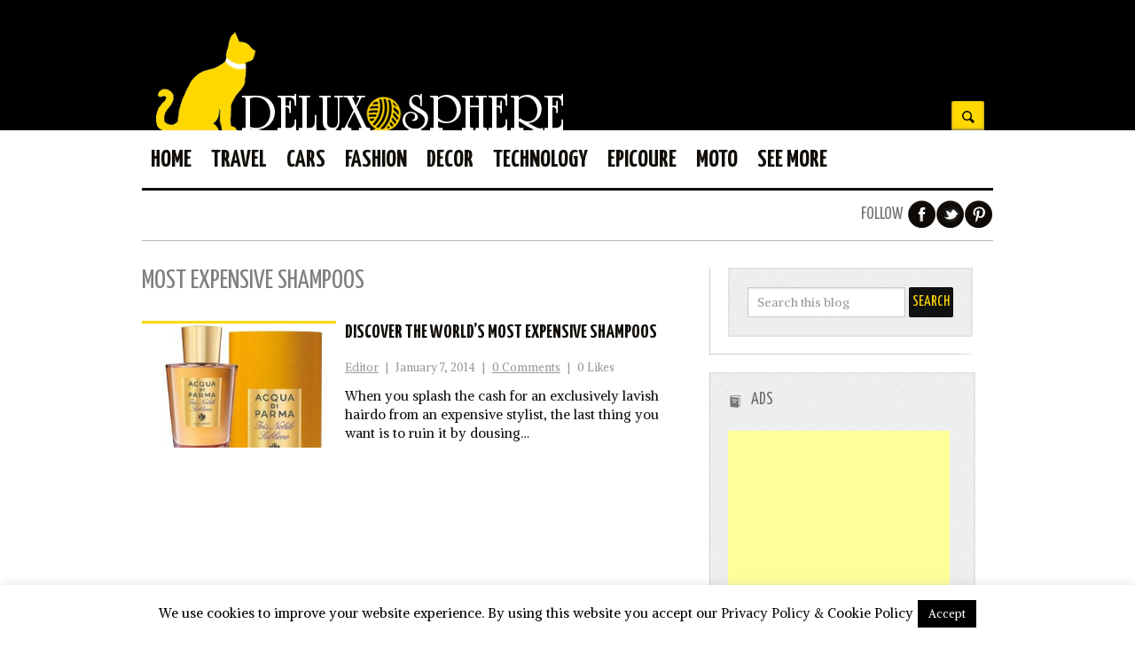

--- FILE ---
content_type: text/html; charset=UTF-8
request_url: https://deluxosphere.com/tag/most-expensive-shampoos/
body_size: 9938
content:
<!doctype html>
<!--[if lt IE 7 ]><html lang="en" class="no-js ie6" dir="ltr" lang="en-US"
prefix="og: https://ogp.me/ns#" > <![endif]-->
<!--[if IE 7 ]><html lang="en" class="no-js ie7" dir="ltr" lang="en-US"
prefix="og: https://ogp.me/ns#" > <![endif]-->
<!--[if IE 8 ]><html lang="en" class="no-js ie8" dir="ltr" lang="en-US"
prefix="og: https://ogp.me/ns#" > <![endif]-->
<!--[if IE 9 ]><html lang="en" class="no-js ie9" dir="ltr" lang="en-US"
prefix="og: https://ogp.me/ns#" > <![endif]-->
<!--[if (gt IE 9)|!(IE)]><!-->
<html lang="en" class="no-js" dir="ltr" lang="en-US"
prefix="og: https://ogp.me/ns#" > <!--<![endif]-->
<head>
<meta name="google-site-verification" content="uCJ128zORydHfVEAAjeYyoKGPgEXeik1JdHwyeM_8Yo" />
<meta http-equiv="Content-Type" content="text/html; charset=UTF-8" />
<meta http-equiv="X-UA-Compatible" content="IE=edge,chrome=1">
<meta name="description" content="" />
<link rel="profile" href="https://gmpg.org/xfn/11" />
<link rel="alternate" type="application/rss+xml" title="RSS 2.0" href="https://deluxosphere.com/feed/" />
<link rel="pingback" href="https://deluxosphere.com/xmlrpc.php" />
<!-- All in One SEO 4.2.3.1 -->
<title>Most Expensive Shampoos | De Luxo Sphere</title>
<meta name="robots" content="max-image-preview:large" />
<link rel="canonical" href="https://deluxosphere.com/tag/most-expensive-shampoos/" />
<meta name="generator" content="All in One SEO (AIOSEO) 4.2.3.1 " />
<script type="application/ld+json" class="aioseo-schema">
{"@context":"https:\/\/schema.org","@graph":[{"@type":"WebSite","@id":"https:\/\/deluxosphere.com\/#website","url":"https:\/\/deluxosphere.com\/","name":"De Luxo Sphere","inLanguage":"en-US","publisher":{"@id":"https:\/\/deluxosphere.com\/#organization"}},{"@type":"Organization","@id":"https:\/\/deluxosphere.com\/#organization","name":"De Luxo Sphere","url":"https:\/\/deluxosphere.com\/"},{"@type":"BreadcrumbList","@id":"https:\/\/deluxosphere.com\/tag\/most-expensive-shampoos\/#breadcrumblist","itemListElement":[{"@type":"ListItem","@id":"https:\/\/deluxosphere.com\/#listItem","position":1,"item":{"@type":"WebPage","@id":"https:\/\/deluxosphere.com\/","name":"Home","description":"Deluxosphere.com is a website about all luxury concepts in our lives like cars, travels, fashion, decor, epicoure, moto and technology. If it is luxury then it is here! Deluxe of any kind like travel, cars, technology, fashion and more.","url":"https:\/\/deluxosphere.com\/"},"nextItem":"https:\/\/deluxosphere.com\/tag\/most-expensive-shampoos\/#listItem"},{"@type":"ListItem","@id":"https:\/\/deluxosphere.com\/tag\/most-expensive-shampoos\/#listItem","position":2,"item":{"@type":"WebPage","@id":"https:\/\/deluxosphere.com\/tag\/most-expensive-shampoos\/","name":"Most Expensive Shampoos","url":"https:\/\/deluxosphere.com\/tag\/most-expensive-shampoos\/"},"previousItem":"https:\/\/deluxosphere.com\/#listItem"}]},{"@type":"CollectionPage","@id":"https:\/\/deluxosphere.com\/tag\/most-expensive-shampoos\/#collectionpage","url":"https:\/\/deluxosphere.com\/tag\/most-expensive-shampoos\/","name":"Most Expensive Shampoos | De Luxo Sphere","inLanguage":"en-US","isPartOf":{"@id":"https:\/\/deluxosphere.com\/#website"},"breadcrumb":{"@id":"https:\/\/deluxosphere.com\/tag\/most-expensive-shampoos\/#breadcrumblist"}}]}
</script>
<!-- All in One SEO -->
<link rel='dns-prefetch' href='//s.w.org' />
<link rel="alternate" type="application/rss+xml" title="De Luxo Sphere &raquo; Feed" href="https://deluxosphere.com/feed/" />
<link rel="alternate" type="application/rss+xml" title="De Luxo Sphere &raquo; Most Expensive Shampoos Tag Feed" href="https://deluxosphere.com/tag/most-expensive-shampoos/feed/" />
<script type="text/javascript">
window._wpemojiSettings = {"baseUrl":"https:\/\/s.w.org\/images\/core\/emoji\/14.0.0\/72x72\/","ext":".png","svgUrl":"https:\/\/s.w.org\/images\/core\/emoji\/14.0.0\/svg\/","svgExt":".svg","source":{"concatemoji":"https:\/\/deluxosphere.com\/wp-includes\/js\/wp-emoji-release.min.js?ver=6.0.1"}};
/*! This file is auto-generated */
!function(e,a,t){var n,r,o,i=a.createElement("canvas"),p=i.getContext&&i.getContext("2d");function s(e,t){var a=String.fromCharCode,e=(p.clearRect(0,0,i.width,i.height),p.fillText(a.apply(this,e),0,0),i.toDataURL());return p.clearRect(0,0,i.width,i.height),p.fillText(a.apply(this,t),0,0),e===i.toDataURL()}function c(e){var t=a.createElement("script");t.src=e,t.defer=t.type="text/javascript",a.getElementsByTagName("head")[0].appendChild(t)}for(o=Array("flag","emoji"),t.supports={everything:!0,everythingExceptFlag:!0},r=0;r<o.length;r++)t.supports[o[r]]=function(e){if(!p||!p.fillText)return!1;switch(p.textBaseline="top",p.font="600 32px Arial",e){case"flag":return s([127987,65039,8205,9895,65039],[127987,65039,8203,9895,65039])?!1:!s([55356,56826,55356,56819],[55356,56826,8203,55356,56819])&&!s([55356,57332,56128,56423,56128,56418,56128,56421,56128,56430,56128,56423,56128,56447],[55356,57332,8203,56128,56423,8203,56128,56418,8203,56128,56421,8203,56128,56430,8203,56128,56423,8203,56128,56447]);case"emoji":return!s([129777,127995,8205,129778,127999],[129777,127995,8203,129778,127999])}return!1}(o[r]),t.supports.everything=t.supports.everything&&t.supports[o[r]],"flag"!==o[r]&&(t.supports.everythingExceptFlag=t.supports.everythingExceptFlag&&t.supports[o[r]]);t.supports.everythingExceptFlag=t.supports.everythingExceptFlag&&!t.supports.flag,t.DOMReady=!1,t.readyCallback=function(){t.DOMReady=!0},t.supports.everything||(n=function(){t.readyCallback()},a.addEventListener?(a.addEventListener("DOMContentLoaded",n,!1),e.addEventListener("load",n,!1)):(e.attachEvent("onload",n),a.attachEvent("onreadystatechange",function(){"complete"===a.readyState&&t.readyCallback()})),(e=t.source||{}).concatemoji?c(e.concatemoji):e.wpemoji&&e.twemoji&&(c(e.twemoji),c(e.wpemoji)))}(window,document,window._wpemojiSettings);
</script>
<style type="text/css">
img.wp-smiley,
img.emoji {
display: inline !important;
border: none !important;
box-shadow: none !important;
height: 1em !important;
width: 1em !important;
margin: 0 0.07em !important;
vertical-align: -0.1em !important;
background: none !important;
padding: 0 !important;
}
</style>
<!-- <link rel='stylesheet' id='wp-block-library-css'  href='https://deluxosphere.com/wp-includes/css/dist/block-library/style.min.css?ver=6.0.1' type='text/css' media='all' /> -->
<link rel="stylesheet" type="text/css" href="//deluxosphere.com/wp-content/cache/wpfc-minified/qx802zpj/64k8i.css" media="all"/>
<style id='global-styles-inline-css' type='text/css'>
body{--wp--preset--color--black: #000000;--wp--preset--color--cyan-bluish-gray: #abb8c3;--wp--preset--color--white: #ffffff;--wp--preset--color--pale-pink: #f78da7;--wp--preset--color--vivid-red: #cf2e2e;--wp--preset--color--luminous-vivid-orange: #ff6900;--wp--preset--color--luminous-vivid-amber: #fcb900;--wp--preset--color--light-green-cyan: #7bdcb5;--wp--preset--color--vivid-green-cyan: #00d084;--wp--preset--color--pale-cyan-blue: #8ed1fc;--wp--preset--color--vivid-cyan-blue: #0693e3;--wp--preset--color--vivid-purple: #9b51e0;--wp--preset--gradient--vivid-cyan-blue-to-vivid-purple: linear-gradient(135deg,rgba(6,147,227,1) 0%,rgb(155,81,224) 100%);--wp--preset--gradient--light-green-cyan-to-vivid-green-cyan: linear-gradient(135deg,rgb(122,220,180) 0%,rgb(0,208,130) 100%);--wp--preset--gradient--luminous-vivid-amber-to-luminous-vivid-orange: linear-gradient(135deg,rgba(252,185,0,1) 0%,rgba(255,105,0,1) 100%);--wp--preset--gradient--luminous-vivid-orange-to-vivid-red: linear-gradient(135deg,rgba(255,105,0,1) 0%,rgb(207,46,46) 100%);--wp--preset--gradient--very-light-gray-to-cyan-bluish-gray: linear-gradient(135deg,rgb(238,238,238) 0%,rgb(169,184,195) 100%);--wp--preset--gradient--cool-to-warm-spectrum: linear-gradient(135deg,rgb(74,234,220) 0%,rgb(151,120,209) 20%,rgb(207,42,186) 40%,rgb(238,44,130) 60%,rgb(251,105,98) 80%,rgb(254,248,76) 100%);--wp--preset--gradient--blush-light-purple: linear-gradient(135deg,rgb(255,206,236) 0%,rgb(152,150,240) 100%);--wp--preset--gradient--blush-bordeaux: linear-gradient(135deg,rgb(254,205,165) 0%,rgb(254,45,45) 50%,rgb(107,0,62) 100%);--wp--preset--gradient--luminous-dusk: linear-gradient(135deg,rgb(255,203,112) 0%,rgb(199,81,192) 50%,rgb(65,88,208) 100%);--wp--preset--gradient--pale-ocean: linear-gradient(135deg,rgb(255,245,203) 0%,rgb(182,227,212) 50%,rgb(51,167,181) 100%);--wp--preset--gradient--electric-grass: linear-gradient(135deg,rgb(202,248,128) 0%,rgb(113,206,126) 100%);--wp--preset--gradient--midnight: linear-gradient(135deg,rgb(2,3,129) 0%,rgb(40,116,252) 100%);--wp--preset--duotone--dark-grayscale: url('#wp-duotone-dark-grayscale');--wp--preset--duotone--grayscale: url('#wp-duotone-grayscale');--wp--preset--duotone--purple-yellow: url('#wp-duotone-purple-yellow');--wp--preset--duotone--blue-red: url('#wp-duotone-blue-red');--wp--preset--duotone--midnight: url('#wp-duotone-midnight');--wp--preset--duotone--magenta-yellow: url('#wp-duotone-magenta-yellow');--wp--preset--duotone--purple-green: url('#wp-duotone-purple-green');--wp--preset--duotone--blue-orange: url('#wp-duotone-blue-orange');--wp--preset--font-size--small: 13px;--wp--preset--font-size--medium: 20px;--wp--preset--font-size--large: 36px;--wp--preset--font-size--x-large: 42px;}.has-black-color{color: var(--wp--preset--color--black) !important;}.has-cyan-bluish-gray-color{color: var(--wp--preset--color--cyan-bluish-gray) !important;}.has-white-color{color: var(--wp--preset--color--white) !important;}.has-pale-pink-color{color: var(--wp--preset--color--pale-pink) !important;}.has-vivid-red-color{color: var(--wp--preset--color--vivid-red) !important;}.has-luminous-vivid-orange-color{color: var(--wp--preset--color--luminous-vivid-orange) !important;}.has-luminous-vivid-amber-color{color: var(--wp--preset--color--luminous-vivid-amber) !important;}.has-light-green-cyan-color{color: var(--wp--preset--color--light-green-cyan) !important;}.has-vivid-green-cyan-color{color: var(--wp--preset--color--vivid-green-cyan) !important;}.has-pale-cyan-blue-color{color: var(--wp--preset--color--pale-cyan-blue) !important;}.has-vivid-cyan-blue-color{color: var(--wp--preset--color--vivid-cyan-blue) !important;}.has-vivid-purple-color{color: var(--wp--preset--color--vivid-purple) !important;}.has-black-background-color{background-color: var(--wp--preset--color--black) !important;}.has-cyan-bluish-gray-background-color{background-color: var(--wp--preset--color--cyan-bluish-gray) !important;}.has-white-background-color{background-color: var(--wp--preset--color--white) !important;}.has-pale-pink-background-color{background-color: var(--wp--preset--color--pale-pink) !important;}.has-vivid-red-background-color{background-color: var(--wp--preset--color--vivid-red) !important;}.has-luminous-vivid-orange-background-color{background-color: var(--wp--preset--color--luminous-vivid-orange) !important;}.has-luminous-vivid-amber-background-color{background-color: var(--wp--preset--color--luminous-vivid-amber) !important;}.has-light-green-cyan-background-color{background-color: var(--wp--preset--color--light-green-cyan) !important;}.has-vivid-green-cyan-background-color{background-color: var(--wp--preset--color--vivid-green-cyan) !important;}.has-pale-cyan-blue-background-color{background-color: var(--wp--preset--color--pale-cyan-blue) !important;}.has-vivid-cyan-blue-background-color{background-color: var(--wp--preset--color--vivid-cyan-blue) !important;}.has-vivid-purple-background-color{background-color: var(--wp--preset--color--vivid-purple) !important;}.has-black-border-color{border-color: var(--wp--preset--color--black) !important;}.has-cyan-bluish-gray-border-color{border-color: var(--wp--preset--color--cyan-bluish-gray) !important;}.has-white-border-color{border-color: var(--wp--preset--color--white) !important;}.has-pale-pink-border-color{border-color: var(--wp--preset--color--pale-pink) !important;}.has-vivid-red-border-color{border-color: var(--wp--preset--color--vivid-red) !important;}.has-luminous-vivid-orange-border-color{border-color: var(--wp--preset--color--luminous-vivid-orange) !important;}.has-luminous-vivid-amber-border-color{border-color: var(--wp--preset--color--luminous-vivid-amber) !important;}.has-light-green-cyan-border-color{border-color: var(--wp--preset--color--light-green-cyan) !important;}.has-vivid-green-cyan-border-color{border-color: var(--wp--preset--color--vivid-green-cyan) !important;}.has-pale-cyan-blue-border-color{border-color: var(--wp--preset--color--pale-cyan-blue) !important;}.has-vivid-cyan-blue-border-color{border-color: var(--wp--preset--color--vivid-cyan-blue) !important;}.has-vivid-purple-border-color{border-color: var(--wp--preset--color--vivid-purple) !important;}.has-vivid-cyan-blue-to-vivid-purple-gradient-background{background: var(--wp--preset--gradient--vivid-cyan-blue-to-vivid-purple) !important;}.has-light-green-cyan-to-vivid-green-cyan-gradient-background{background: var(--wp--preset--gradient--light-green-cyan-to-vivid-green-cyan) !important;}.has-luminous-vivid-amber-to-luminous-vivid-orange-gradient-background{background: var(--wp--preset--gradient--luminous-vivid-amber-to-luminous-vivid-orange) !important;}.has-luminous-vivid-orange-to-vivid-red-gradient-background{background: var(--wp--preset--gradient--luminous-vivid-orange-to-vivid-red) !important;}.has-very-light-gray-to-cyan-bluish-gray-gradient-background{background: var(--wp--preset--gradient--very-light-gray-to-cyan-bluish-gray) !important;}.has-cool-to-warm-spectrum-gradient-background{background: var(--wp--preset--gradient--cool-to-warm-spectrum) !important;}.has-blush-light-purple-gradient-background{background: var(--wp--preset--gradient--blush-light-purple) !important;}.has-blush-bordeaux-gradient-background{background: var(--wp--preset--gradient--blush-bordeaux) !important;}.has-luminous-dusk-gradient-background{background: var(--wp--preset--gradient--luminous-dusk) !important;}.has-pale-ocean-gradient-background{background: var(--wp--preset--gradient--pale-ocean) !important;}.has-electric-grass-gradient-background{background: var(--wp--preset--gradient--electric-grass) !important;}.has-midnight-gradient-background{background: var(--wp--preset--gradient--midnight) !important;}.has-small-font-size{font-size: var(--wp--preset--font-size--small) !important;}.has-medium-font-size{font-size: var(--wp--preset--font-size--medium) !important;}.has-large-font-size{font-size: var(--wp--preset--font-size--large) !important;}.has-x-large-font-size{font-size: var(--wp--preset--font-size--x-large) !important;}
</style>
<!-- <link rel='stylesheet' id='cookie-law-info-css'  href='https://deluxosphere.com/wp-content/plugins/cookie-law-info/public/css/cookie-law-info-public.css?ver=2.1.2' type='text/css' media='all' /> -->
<!-- <link rel='stylesheet' id='cookie-law-info-gdpr-css'  href='https://deluxosphere.com/wp-content/plugins/cookie-law-info/public/css/cookie-law-info-gdpr.css?ver=2.1.2' type='text/css' media='all' /> -->
<!-- <link rel='stylesheet' id='wordpress-popular-posts-css-css'  href='https://deluxosphere.com/wp-content/plugins/wordpress-popular-posts/assets/css/wpp.css?ver=6.0.2' type='text/css' media='all' /> -->
<!-- <link rel='stylesheet' id='fuse-framework-frontend-css'  href='https://deluxosphere.com/wp-content/themes/newssetter-parent/framework/static/css/frontend.css?ver=6.0.1' type='text/css' media='all' /> -->
<!-- <link rel='stylesheet' id='main_style-css'  href='https://deluxosphere.com/wp-content/themes/newssetter-child/style.css?ver=6.0.1' type='text/css' media='all' /> -->
<!-- <link rel='stylesheet' id='screen_css-css'  href='https://deluxosphere.com/wp-content/themes/newssetter-parent/screen.css?ver=6.0.1' type='text/css' media='all' /> -->
<!-- <link rel='stylesheet' id='default-css'  href='https://deluxosphere.com/wp-content/themes/newssetter-parent/styles/default.css?ver=6.0.1' type='text/css' media='all' /> -->
<!-- <link rel='stylesheet' id='cusel-css'  href='https://deluxosphere.com/wp-content/themes/newssetter-parent/css/cusel.css?ver=6.0.1' type='text/css' media='all' /> -->
<!-- <link rel='stylesheet' id='prettyPhoto-css'  href='https://deluxosphere.com/wp-content/themes/newssetter-parent/framework/static/css/prettyPhoto.css?ver=3.1.4' type='text/css' media='all' /> -->
<!-- <link rel='stylesheet' id='shCore-css'  href='https://deluxosphere.com/wp-content/themes/newssetter-parent/css/shCore.css?ver=6.0.1' type='text/css' media='all' /> -->
<!-- <link rel='stylesheet' id='shThemeDefault-css'  href='https://deluxosphere.com/wp-content/themes/newssetter-parent/css/shThemeDefault.css?ver=6.0.1' type='text/css' media='all' /> -->
<!-- <link rel='stylesheet' id='tfuse-newsletter-css-css'  href='https://deluxosphere.com/wp-content/themes/newssetter-parent/framework/extensions/newsletter/static/css/newsletter_clientside.css?ver=6.0.1' type='text/css' media='all' /> -->
<link rel="stylesheet" type="text/css" href="//deluxosphere.com/wp-content/cache/wpfc-minified/l1n3arqs/bnmww.css" media="all"/>
<script src='//deluxosphere.com/wp-content/cache/wpfc-minified/ffd7kosz/64k8i.js' type="text/javascript"></script>
<!-- <script type='text/javascript' src='https://deluxosphere.com/wp-includes/js/jquery/jquery.min.js?ver=3.6.0' id='jquery-core-js'></script> -->
<!-- <script type='text/javascript' src='https://deluxosphere.com/wp-includes/js/jquery/jquery-migrate.min.js?ver=3.3.2' id='jquery-migrate-js'></script> -->
<script type='text/javascript' id='cookie-law-info-js-extra'>
/* <![CDATA[ */
var Cli_Data = {"nn_cookie_ids":[],"cookielist":[],"non_necessary_cookies":[],"ccpaEnabled":"","ccpaRegionBased":"","ccpaBarEnabled":"","strictlyEnabled":["necessary","obligatoire"],"ccpaType":"gdpr","js_blocking":"","custom_integration":"","triggerDomRefresh":"","secure_cookies":""};
var cli_cookiebar_settings = {"animate_speed_hide":"500","animate_speed_show":"500","background":"#fff","border":"#444","border_on":"","button_1_button_colour":"#000","button_1_button_hover":"#000000","button_1_link_colour":"#fff","button_1_as_button":"1","button_1_new_win":"","button_2_button_colour":"#333","button_2_button_hover":"#292929","button_2_link_colour":"#444","button_2_as_button":"","button_2_hidebar":"","button_3_button_colour":"#000","button_3_button_hover":"#000000","button_3_link_colour":"#fff","button_3_as_button":"1","button_3_new_win":"","button_4_button_colour":"#000","button_4_button_hover":"#000000","button_4_link_colour":"#fff","button_4_as_button":"1","button_7_button_colour":"#61a229","button_7_button_hover":"#4e8221","button_7_link_colour":"#fff","button_7_as_button":"1","button_7_new_win":"","font_family":"inherit","header_fix":"","notify_animate_hide":"1","notify_animate_show":"","notify_div_id":"#cookie-law-info-bar","notify_position_horizontal":"right","notify_position_vertical":"bottom","scroll_close":"","scroll_close_reload":"","accept_close_reload":"","reject_close_reload":"","showagain_tab":"","showagain_background":"#fff","showagain_border":"#000","showagain_div_id":"#cookie-law-info-again","showagain_x_position":"100px","text":"#000","show_once_yn":"","show_once":"10000","logging_on":"","as_popup":"","popup_overlay":"1","bar_heading_text":"","cookie_bar_as":"banner","popup_showagain_position":"bottom-right","widget_position":"left"};
var log_object = {"ajax_url":"https:\/\/deluxosphere.com\/wp-admin\/admin-ajax.php"};
/* ]]> */
</script>
<script src='//deluxosphere.com/wp-content/cache/wpfc-minified/eu74acno/64k8i.js' type="text/javascript"></script>
<!-- <script type='text/javascript' src='https://deluxosphere.com/wp-content/plugins/cookie-law-info/public/js/cookie-law-info-public.js?ver=2.1.2' id='cookie-law-info-js'></script> -->
<script type='application/json' id='wpp-json'>
{"sampling_active":0,"sampling_rate":100,"ajax_url":"https:\/\/deluxosphere.com\/wp-json\/wordpress-popular-posts\/v1\/popular-posts","api_url":"https:\/\/deluxosphere.com\/wp-json\/wordpress-popular-posts","ID":0,"token":"006d165440","lang":0,"debug":0}
</script>
<script src='//deluxosphere.com/wp-content/cache/wpfc-minified/jz8p26a2/64k8i.js' type="text/javascript"></script>
<!-- <script type='text/javascript' src='https://deluxosphere.com/wp-content/plugins/wordpress-popular-posts/assets/js/wpp.min.js?ver=6.0.2' id='wpp-js-js'></script> -->
<!-- <script type='text/javascript' src='https://deluxosphere.com/wp-content/themes/newssetter-parent/js/libs/modernizr-2.5.3.min.js?ver=6.0.1' id='modernizr-js'></script> -->
<!-- <script type='text/javascript' src='https://deluxosphere.com/wp-content/themes/newssetter-parent/js/libs/respond.min.js?ver=6.0.1' id='respond-js'></script> -->
<!-- <script type='text/javascript' src='https://deluxosphere.com/wp-content/themes/newssetter-parent/js/general.js?ver=6.0.1' id='general-js'></script> -->
<!-- <script type='text/javascript' src='https://deluxosphere.com/wp-content/themes/newssetter-parent/js/cusel-min.js?ver=6.0.1' id='cusel-min-js'></script> -->
<!-- <script type='text/javascript' src='https://deluxosphere.com/wp-content/themes/newssetter-parent/js/jquery.tools.min.js?ver=6.0.1' id='jquery.tools-js'></script> -->
<!-- <script type='text/javascript' src='https://deluxosphere.com/wp-content/themes/newssetter-parent/js/jquery.easing.1.3.min.js?ver=6.0.1' id='jquery.easing-js'></script> -->
<!-- <script type='text/javascript' src='https://deluxosphere.com/wp-content/themes/newssetter-parent/js/jquery.carouFredSel.min.js?ver=6.0.1' id='carouFredSel-js'></script> -->
<!-- <script type='text/javascript' src='https://deluxosphere.com/wp-content/themes/newssetter-parent/js/jquery.touchSwipe.js?ver=6.0.1' id='touchSwipe-js'></script> -->
<!-- <script type='text/javascript' src='https://deluxosphere.com/wp-content/themes/newssetter-parent/js/jquery.touchwipe.js?ver=6.0.1' id='touchwipe-js'></script> -->
<!-- <script type='text/javascript' src='https://deluxosphere.com/wp-content/themes/newssetter-parent/js/slides.min.jquery.js?ver=6.0.1' id='slides.min.jquery-js'></script> -->
<!-- <script type='text/javascript' src='https://deluxosphere.com/wp-content/themes/newssetter-parent/js/jScrollPane.min.js?ver=6.0.1' id='jScrollPane-js'></script> -->
<!-- <script type='text/javascript' src='https://deluxosphere.com/wp-content/themes/newssetter-parent/js/jquery.mousewheel.min.js?ver=6.0.1' id='mousewheel-js'></script> -->
<!-- <script type='text/javascript' src='https://deluxosphere.com/wp-content/themes/newssetter-parent/js/jquery.customInput.js?ver=6.0.1' id='customInput-js'></script> -->
<!-- <script type='text/javascript' src='https://deluxosphere.com/wp-content/themes/newssetter-parent/framework/static/javascript/jquery.prettyPhoto.js?ver=3.1.4' id='prettyPhoto-js'></script> -->
<link rel="https://api.w.org/" href="https://deluxosphere.com/wp-json/" /><link rel="alternate" type="application/json" href="https://deluxosphere.com/wp-json/wp/v2/tags/309" /><link rel="EditURI" type="application/rsd+xml" title="RSD" href="https://deluxosphere.com/xmlrpc.php?rsd" />
<link rel="wlwmanifest" type="application/wlwmanifest+xml" href="https://deluxosphere.com/wp-includes/wlwmanifest.xml" /> 
<meta name="generator" content="WordPress 6.0.1" />
<style id="wpp-loading-animation-styles">@-webkit-keyframes bgslide{from{background-position-x:0}to{background-position-x:-200%}}@keyframes bgslide{from{background-position-x:0}to{background-position-x:-200%}}.wpp-widget-placeholder,.wpp-widget-block-placeholder{margin:0 auto;width:60px;height:3px;background:#dd3737;background:linear-gradient(90deg,#dd3737 0%,#571313 10%,#dd3737 100%);background-size:200% auto;border-radius:3px;-webkit-animation:bgslide 1s infinite linear;animation:bgslide 1s infinite linear}</style>
<link rel="shortcut icon" href="https://deluxosphere.com/wp-content/uploads/2013/02/favicon.png"/>
<script type="text/javascript">/* <![CDATA[ */
tf_script={"TF_THEME_PREFIX":"newssetter","TFUSE_THEME_URL":"https:\/\/deluxosphere.com\/wp-content\/themes\/newssetter-parent","ajaxurl":"https:\/\/deluxosphere.com\/wp-admin\/admin-ajax.php"};
/* ]]> */</script>
<link href="//fonts.googleapis.com/css?family=Yanone+Kaffeesatz:300,400,700|Alike" rel="stylesheet">
<!-- Mobile viewport optimized: h5bp.com/viewport -->
<meta name="viewport" content="width=device-width,initial-scale=1">
<!-- Google Tag Manager -->
<script>(function(w,d,s,l,i){w[l]=w[l]||[];w[l].push({'gtm.start':
new Date().getTime(),event:'gtm.js'});var f=d.getElementsByTagName(s)[0],
j=d.createElement(s),dl=l!='dataLayer'?'&l='+l:'';j.async=true;j.src=
'https://www.googletagmanager.com/gtm.js?id='+i+dl;f.parentNode.insertBefore(j,f);
})(window,document,'script','dataLayer','GTM-TKZ6JX8');</script>
<!-- End Google Tag Manager -->
</head>
<body data-rsssl=1 class="unknown">
<!-- Google Tag Manager (noscript) -->
<noscript><iframe src="https://www.googletagmanager.com/ns.html?id=GTM-TKZ6JX8"
height="0" width="0" style="display:none;visibility:hidden"></iframe></noscript>
<!-- End Google Tag Manager (noscript) -->
<div class="body_wrap homepage">
<div class="header_container header_full">
<header style="background-image:url(https://deluxosphere.com/wp-content/uploads/2013/02/header_pattern_black.png); background-color:;background-repeat:repeat;">
<div class="container">
<div class="header_right">            	
<div class="top_btn">
<div class="topsearch">
<form id="searchForm" action="https://deluxosphere.com/" method="get">
<input type="submit" id="searchSubmit" value="Search" class="btn-search">
<input type="text" name="s" id="stext" value="" class="stext">                    
</form>
</div> 
</div>
</div>
<div class="header_left">
<div class="logo">
<a href="https://deluxosphere.com" title="">
<img src="https://deluxosphere.com/wp-content/uploads/2013/02/logodeluxosphere21.png" alt="De Luxo Sphere"  border="0" />
</a>
</div><!--/ .logo -->
</div>
<div class="clear"></div>
</div><!--/ .container -->
</header>
</div>
<!--/ header_container -->
<div class="container topm_cont">
<nav id="topmenu" class="menu-main-menu-container"><ul id="menu-main-menu" class="dropdown"><li id="menu-item-43" class="menu-item menu-item-type-custom menu-item-object-custom menu-item-home menu-item-43"><a href="https://deluxosphere.com/"><span>Home</span></a></li>
<li id="menu-item-42" class="menu-item menu-item-type-taxonomy menu-item-object-category menu-item-42"><a href="https://deluxosphere.com/category/travel/"><span>Travel</span></a></li>
<li id="menu-item-39" class="menu-item menu-item-type-taxonomy menu-item-object-category menu-item-39"><a href="https://deluxosphere.com/category/cars/"><span>Cars</span></a></li>
<li id="menu-item-40" class="menu-item menu-item-type-taxonomy menu-item-object-category menu-item-has-children menu-item-40"><a href="https://deluxosphere.com/category/fashion/"><span>Fashion</span></a>
<ul/ class="submenu-1" />
<li id="menu-item-3396" class="menu-item menu-item-type-taxonomy menu-item-object-category menu-item-3396"><a href="https://deluxosphere.com/category/fashion/fitness/"><span>Fitness</span></a></li>
</ul>
</li>
<li id="menu-item-99" class="menu-item menu-item-type-taxonomy menu-item-object-category menu-item-99"><a href="https://deluxosphere.com/category/decor/"><span>Decor</span></a></li>
<li id="menu-item-41" class="menu-item menu-item-type-taxonomy menu-item-object-category menu-item-has-children menu-item-41"><a href="https://deluxosphere.com/category/technology/"><span>Technology</span></a>
<ul/ class="submenu-1" />
<li id="menu-item-3956" class="menu-item menu-item-type-taxonomy menu-item-object-category menu-item-3956"><a href="https://deluxosphere.com/category/photography/"><span>Photography</span></a></li>
</ul>
</li>
<li id="menu-item-96" class="menu-item menu-item-type-taxonomy menu-item-object-category menu-item-96"><a href="https://deluxosphere.com/category/epicoure/"><span>Epicoure</span></a></li>
<li id="menu-item-98" class="menu-item menu-item-type-taxonomy menu-item-object-category menu-item-has-children menu-item-98"><a href="https://deluxosphere.com/category/moto/"><span>Moto</span></a>
<ul/ class="submenu-1" />
<li id="menu-item-1805" class="menu-item menu-item-type-taxonomy menu-item-object-category menu-item-1805"><a href="https://deluxosphere.com/category/moto/bicycle-moto/"><span>Bicycle</span></a></li>
</ul>
</li>
<li id="menu-item-321" class="menu-item menu-item-type-post_type menu-item-object-page menu-item-has-children menu-item-321"><a href="https://deluxosphere.com/see-more/"><span>See more</span></a>
<ul/ class="submenu-1" />
<li id="menu-item-326" class="menu-item menu-item-type-post_type menu-item-object-page menu-item-326"><a href="https://deluxosphere.com/about/"><span>About</span></a></li>
<li id="menu-item-325" class="menu-item menu-item-type-post_type menu-item-object-page menu-item-325"><a href="https://deluxosphere.com/contact-us/"><span>Contact us</span></a></li>
<li id="menu-item-324" class="menu-item menu-item-type-post_type menu-item-object-page menu-item-324"><a href="https://deluxosphere.com/friends/"><span>Friends</span></a></li>
<li id="menu-item-323" class="menu-item menu-item-type-post_type menu-item-object-page menu-item-323"><a href="https://deluxosphere.com/disclaimer/"><span>Disclaimer</span></a></li>
<li id="menu-item-322" class="menu-item menu-item-type-post_type menu-item-object-page menu-item-322"><a href="https://deluxosphere.com/privacy-policy/"><span>Privacy Policy</span></a></li>
</ul>
</li>
</ul></nav>                <div class="topbar">
<div class="top_share">
<span class="social_title">Follow</span>
<a href="https://www.facebook.com/Deluxosphere" class="social_fb">Facebook</a><a href="https://twitter.com/deluxosphere" class="social_twitter">Twitter</a><a href="http://pinterest.com/deluxosphere/" class="social_pinterest">Pinterest</a>                        </div>
<div class="clear"></div>
</div>  
</div>
<div class="container"> 
<div class="middle full_width">
<article class="post-detail">            
<div class="entry">
<div class="clear"></div>
</div>
</article>
</div>
<div id="middle"   class="cols2">
<div  class="content" role="main">
<div class="breadcrumbs">Most Expensive Shampoos</div>                <div class="posts_layout list_layout image_small load" >     <div class="post-item">
<div class="post-image">
<a href="https://deluxosphere.com/discover-the-worlds-most-expensive-shampoos/"> <a href="https://deluxosphere.com/wp-content/uploads/2014/01/Acqua-Di-Parma1.jpg" rel="prettyPhoto[gallery1374]"><img src="https://deluxosphere.com/wp-content/uploads/2014/01/Acqua-Di-Parma1-1-300x192.jpg"  alt="Discover the World’s Most Expensive Shampoos" width="300" height="192" /></a></a>
</div>  
<div class="post-title">				            	
<h2><a href="https://deluxosphere.com/discover-the-worlds-most-expensive-shampoos/">Discover the World’s Most Expensive Shampoos</a></h2>                        
</div>
<div class="post-meta">
<a href="#" class="author"><a href="https://deluxosphere.com/author/editor/" title="Posts by Editor" rel="author">Editor</a></a>
<span class="separator">|</span>
January 7, 2014						<span class="separator">|</span>
<a href="https://deluxosphere.com/discover-the-worlds-most-expensive-shampoos/#respond">0 Comments</a>
<span class="separator">|</span>
<span class="link-loveit">0 Likes</span>
</div>
<div class="post-descr">
<p><p>When you splash the cash for an exclusively lavish hairdo from an expensive stylist, the last thing you want is to ruin it by dousing&#8230;</p>
</p>
</div>
<div class="clear"></div>
<input type="hidden" value="https://deluxosphere.com/tag/most-expensive-shampoos/page/2/" name="tf_link" class="tf_link" />
</div><!--/ .post-item -->                <div class="clear"></div>
</div>
<div class="clear"></div>
</div><!--/ .content -->
<div class="sidebar">
<div class="widget-container widget_search ">
<form method="get" id="searchform" action="https://deluxosphere.com/">
<div>
<label class="screen-reader-text" for="s">Search for:</label>
<input type="text" name="s" id="s" class="inputField"  value="Search this blog" onfocus="if (this.value == 'Search this blog') {this.value = '';}" onblur="if (this.value == '') {this.value = 'Search this blog';}" />
<input type="submit" id="searchsubmit"  class="btn-submit" value="Search"/>
<div class="clear"></div>
</div>
</form>
</div>
<div class="widget-container widget_text boxed">			<img src="https://deluxosphere.com/wp-content/themes/newssetter-parent/images/icons/icons_16_text.png" class="widget_icon" />
<h3 class="widget-title">Ads</h3>		
<div class="textwidget"><script async src="//pagead2.googlesyndication.com/pagead/js/adsbygoogle.js"></script>
<!-- sar sidebar -->
<ins class="adsbygoogle"
style="display:inline-block;width:250px;height:250px"
data-ad-client="ca-pub-4511158905708196"
data-ad-slot="8513524664"></ins>
<script>
(adsbygoogle = window.adsbygoogle || []).push({});
</script></div>
</div><div class="widget-container widget_text ">		
<div class="textwidget"><a href="https://deluxosphere.com/contact-us/">
<div style="width:300px;height:250px;background:url('https://tripandtravelblog.com/wp-content/uploads/2016/12/advertise-here2.jpg');"></div>
</a></div>
</div><div class="widget-container widget_text ">			<img src="https://deluxosphere.com/wp-content/themes/newssetter-parent/images/icons/icons_16_text.png" class="widget_icon" />
<h3 class="widget-title">Luxury Penguins</h3>		
<div class="textwidget"><p><a href="http://lazypenguins.com/"></p>
<div style="width:260px;height:260px;background:url('https://deluxosphere.com/wp-content/uploads/2014/10/sdf1.jpg');"></div>
<p></a></p>
</div>
</div><div id="popularitypostswidget-2" class="box popularitypostswidget"><h3>What is popular today?</h3><ul> 
<li>
<span class="ppw-post-title"><a href="https://deluxosphere.com/discover-the-worlds-most-expensive-shampoos/" title="Discover the World’s Most Expensive Shampoos" rel="nofollow">Discover the World’s Most Expensive Sham...</a></span>
<span class="post-stats">
<br>
<span class="ppw-views">Views (26634) </span>			<span class="ppw-comments"></span> 
<span class="ppw-date"> | Jan 07, 2014</span>
</span>
<br>
<a href="https://deluxosphere.com/discover-the-worlds-most-expensive-shampoos/" title="Discover the World’s Most Expensive Shampoos" >
<img class='wpp-thumbnail' src='/wp-content/plugins/popularity-posts-widget/cache/0f0d4ea57_300x200.png' alt=''/>
</a>
</li> 
<li>
<span class="ppw-post-title"><a href="https://deluxosphere.com/the-airbus-a380-restaurant-in-china-first-class-flight/" title="The Airbus A380 restaurant in China | First class flight" rel="nofollow">The Airbus A380 restaurant in China | Fi...</a></span>
<span class="post-stats">
<br>
<span class="ppw-views">Views (12218) </span>			<span class="ppw-comments"></span> 
<span class="ppw-date"> | Feb 23, 2013</span>
</span>
<br>
<a href="https://deluxosphere.com/the-airbus-a380-restaurant-in-china-first-class-flight/" title="The Airbus A380 restaurant in China | First class flight" >
<img class='wpp-thumbnail' src='/wp-content/plugins/popularity-posts-widget/cache/04afa99b7_300x200.png' alt=''/>
</a>
</li></ul></div>                </div><!--/ .sidebar -->
<div class="clear"></div>
</div><!--/ .middle -->
</div><!--/ container -->
<input type="hidden" id="tf_pagination_texts"
data-read-more="Read more stories"
data-no-more="NO MORE STORIES TO LOAD"
data-loading-more="LOADING Stories ..." />
<footer>
<div class="container" style="background-image:url(https://deluxosphere.com/wp-content/themes/newssetter-parent/images/header_pattern_1.png);background-color:#111111">
<p style="color:#fff; padding:13px 15px;">&copy; Copyright 2022</p>
<div class="footer_left">
</div>
<div class="footer_right">
</div>
</div>
</footer>
</div>
<!--googleoff: all--><div id="cookie-law-info-bar" data-nosnippet="true"><span>We use cookies to improve your website experience. By using this website you accept our <a href="https://deluxosphere.com/privacy-policy/">Privacy Policy</a> &amp; Cookie Policy<a role='button' data-cli_action="accept" id="cookie_action_close_header" class="medium cli-plugin-button cli-plugin-main-button cookie_action_close_header cli_action_button wt-cli-accept-btn">Accept</a></span></div><div id="cookie-law-info-again" data-nosnippet="true"><span id="cookie_hdr_showagain">Privacy &amp; Cookies Policy</span></div><div class="cli-modal" data-nosnippet="true" id="cliSettingsPopup" tabindex="-1" role="dialog" aria-labelledby="cliSettingsPopup" aria-hidden="true">
<div class="cli-modal-dialog" role="document">
<div class="cli-modal-content cli-bar-popup">
<button type="button" class="cli-modal-close" id="cliModalClose">
<svg class="" viewBox="0 0 24 24"><path d="M19 6.41l-1.41-1.41-5.59 5.59-5.59-5.59-1.41 1.41 5.59 5.59-5.59 5.59 1.41 1.41 5.59-5.59 5.59 5.59 1.41-1.41-5.59-5.59z"></path><path d="M0 0h24v24h-24z" fill="none"></path></svg>
<span class="wt-cli-sr-only">Close</span>
</button>
<div class="cli-modal-body">
<div class="cli-container-fluid cli-tab-container">
<div class="cli-row">
<div class="cli-col-12 cli-align-items-stretch cli-px-0">
<div class="cli-privacy-overview">
<h4>Privacy Overview</h4>				<div class="cli-privacy-content">
<div class="cli-privacy-content-text">This website uses cookies to improve your experience while you navigate through the website. Out of these, the cookies that are categorized as necessary are stored on your browser as they are essential for the working of basic functionalities of the website. We also use third-party cookies that help us analyze and understand how you use this website. These cookies will be stored in your browser only with your consent. You also have the option to opt-out of these cookies. But opting out of some of these cookies may affect your browsing experience.</div>
</div>
<a class="cli-privacy-readmore" aria-label="Show more" role="button" data-readmore-text="Show more" data-readless-text="Show less"></a>			</div>
</div>
<div class="cli-col-12 cli-align-items-stretch cli-px-0 cli-tab-section-container">
<div class="cli-tab-section">
<div class="cli-tab-header">
<a role="button" tabindex="0" class="cli-nav-link cli-settings-mobile" data-target="necessary" data-toggle="cli-toggle-tab">
Necessary							</a>
<div class="wt-cli-necessary-checkbox">
<input type="checkbox" class="cli-user-preference-checkbox"  id="wt-cli-checkbox-necessary" data-id="checkbox-necessary" checked="checked"  />
<label class="form-check-label" for="wt-cli-checkbox-necessary">Necessary</label>
</div>
<span class="cli-necessary-caption">Always Enabled</span>
</div>
<div class="cli-tab-content">
<div class="cli-tab-pane cli-fade" data-id="necessary">
<div class="wt-cli-cookie-description">
Necessary cookies are absolutely essential for the website to function properly. This category only includes cookies that ensures basic functionalities and security features of the website. These cookies do not store any personal information.								</div>
</div>
</div>
</div>
<div class="cli-tab-section">
<div class="cli-tab-header">
<a role="button" tabindex="0" class="cli-nav-link cli-settings-mobile" data-target="non-necessary" data-toggle="cli-toggle-tab">
Non-necessary							</a>
<div class="cli-switch">
<input type="checkbox" id="wt-cli-checkbox-non-necessary" class="cli-user-preference-checkbox"  data-id="checkbox-non-necessary" checked='checked' />
<label for="wt-cli-checkbox-non-necessary" class="cli-slider" data-cli-enable="Enabled" data-cli-disable="Disabled"><span class="wt-cli-sr-only">Non-necessary</span></label>
</div>
</div>
<div class="cli-tab-content">
<div class="cli-tab-pane cli-fade" data-id="non-necessary">
<div class="wt-cli-cookie-description">
Any cookies that may not be particularly necessary for the website to function and is used specifically to collect user personal data via analytics, ads, other embedded contents are termed as non-necessary cookies. It is mandatory to procure user consent prior to running these cookies on your website.								</div>
</div>
</div>
</div>
</div>
</div>
</div>
</div>
<div class="cli-modal-footer">
<div class="wt-cli-element cli-container-fluid cli-tab-container">
<div class="cli-row">
<div class="cli-col-12 cli-align-items-stretch cli-px-0">
<div class="cli-tab-footer wt-cli-privacy-overview-actions">
<a id="wt-cli-privacy-save-btn" role="button" tabindex="0" data-cli-action="accept" class="wt-cli-privacy-btn cli_setting_save_button wt-cli-privacy-accept-btn cli-btn">SAVE &amp; ACCEPT</a>
</div>
</div>
</div>
</div>
</div>
</div>
</div>
</div>
<div class="cli-modal-backdrop cli-fade cli-settings-overlay"></div>
<div class="cli-modal-backdrop cli-fade cli-popupbar-overlay"></div>
<!--googleon: all--><meta name="google-site-verification" content="uCJ128zORydHfVEAAjeYyoKGPgEXeik1JdHwyeM_8Yo" /><!-- <link rel='stylesheet' id='popularity-posts-widget-css'  href='https://deluxosphere.com/wp-content/plugins/popularity-posts-widget/style/ppw.css?ver=6.0.1' type='text/css' media='all' /> -->
<link rel="stylesheet" type="text/css" href="//deluxosphere.com/wp-content/cache/wpfc-minified/egk6c1iz/64k8i.css" media="all"/>
<script type='text/javascript' id='tf-load-posts-js-extra'>
/* <![CDATA[ */
var tfuse_attr = {"startPage":"1","maxPages":"1","nextLink":"","linkText":"Read more stories"};
/* ]]> */
</script>
<script type='text/javascript' src='https://deluxosphere.com/wp-content/themes/newssetter-parent/js/loadmore.js?ver=1.0' id='tf-load-posts-js'></script>
<script type='text/javascript' src='https://deluxosphere.com/wp-includes/js/hoverIntent.min.js?ver=1.10.2' id='hoverIntent-js'></script>
<script type='text/javascript' src='//maps.google.com/maps/api/js?sensor=false&#038;ver=1.0' id='maps.google.com-js'></script>
<script type='text/javascript' src='https://deluxosphere.com/wp-content/themes/newssetter-parent/js/jquery.gmap.min.js?ver=3.3.0' id='jquery.gmap-js'></script>
<script type='text/javascript' src='https://deluxosphere.com/wp-content/themes/newssetter-parent/js/shCore.js?ver=2.1.382' id='shCore-js'></script>
<script type='text/javascript' src='https://deluxosphere.com/wp-content/themes/newssetter-parent/js/shBrushPlain.js?ver=2.1.382' id='shBrushPlain-js'></script>
<script type='text/javascript' src='https://deluxosphere.com/wp-content/themes/newssetter-parent/js/SyntaxHighlighter.js?ver=6.0.1' id='SyntaxHighlighter-js'></script>
<script type='text/javascript' src='https://deluxosphere.com/wp-content/themes/newssetter-parent/framework/extensions/newsletter/static/js/newsletter_clientside.js?ver=6.0.1' id='tfuse-newsletter-js-js'></script>
<!-- {tfuse-footer-includes} --></body>
</html><!-- WP Fastest Cache file was created in 0.12739205360413 seconds, on 23-07-22 22:50:47 --><!-- via php -->

--- FILE ---
content_type: text/html; charset=utf-8
request_url: https://www.google.com/recaptcha/api2/aframe
body_size: 267
content:
<!DOCTYPE HTML><html><head><meta http-equiv="content-type" content="text/html; charset=UTF-8"></head><body><script nonce="GshG9t7ykvgcRGnZ9IqHdQ">/** Anti-fraud and anti-abuse applications only. See google.com/recaptcha */ try{var clients={'sodar':'https://pagead2.googlesyndication.com/pagead/sodar?'};window.addEventListener("message",function(a){try{if(a.source===window.parent){var b=JSON.parse(a.data);var c=clients[b['id']];if(c){var d=document.createElement('img');d.src=c+b['params']+'&rc='+(localStorage.getItem("rc::a")?sessionStorage.getItem("rc::b"):"");window.document.body.appendChild(d);sessionStorage.setItem("rc::e",parseInt(sessionStorage.getItem("rc::e")||0)+1);localStorage.setItem("rc::h",'1768772543807');}}}catch(b){}});window.parent.postMessage("_grecaptcha_ready", "*");}catch(b){}</script></body></html>

--- FILE ---
content_type: text/css
request_url: https://deluxosphere.com/wp-content/cache/wpfc-minified/l1n3arqs/bnmww.css
body_size: 28970
content:
#cookie-law-info-bar {
font-size: 15px;
margin: 0 auto;
padding: 12px 10px;
position: absolute;
text-align: center;
box-sizing: border-box;
width:100%;
z-index: 9999; display: none;
left:0px;
font-weight:300;
box-shadow: 0 -1px 10px 0 rgba(172, 171, 171, 0.3);
}
#cookie-law-info-again {
font-size: 10pt;
margin: 0;
padding:5px 10px;
text-align: center;
z-index: 9999;
cursor: pointer;
box-shadow: #161616 2px 2px 5px 2px;
}
#cookie-law-info-bar span {
vertical-align: middle;
} .cli-plugin-button, .cli-plugin-button:visited {
display: inline-block;
padding: 9px 12px;
color: #fff;
text-decoration: none;
position: relative;
cursor: pointer;
margin-left: 5px;
text-decoration: none;
}
.cli-plugin-main-link {
margin-left:0px;
font-weight: 550; text-decoration: underline;
}
.cli-plugin-button:hover {
background-color: #111;
color: #fff;
text-decoration: none;
}
.small.cli-plugin-button, .small.cli-plugin-button:visited {
font-size: 11px;
}
.cli-plugin-button, .cli-plugin-button:visited,
.medium.cli-plugin-button, .medium.cli-plugin-button:visited {
font-size: 13px;
font-weight: 400;
line-height: 1;
}
.large.cli-plugin-button, .large.cli-plugin-button:visited {
font-size: 14px;
padding: 8px 14px 9px;
}
.super.cli-plugin-button, .super.cli-plugin-button:visited {
font-size: 34px;
padding: 8px 14px 9px;
}
.pink.cli-plugin-button, .magenta.cli-plugin-button:visited {
background-color: #e22092;
}
.pink.cli-plugin-button:hover {
background-color: #c81e82;
}
.green.cli-plugin-button, .green.cli-plugin-button:visited {
background-color: #91bd09;
}
.green.cli-plugin-button:hover {
background-color: #749a02;
}
.red.cli-plugin-button, .red.cli-plugin-button:visited {
background-color: #e62727;
}
.red.cli-plugin-button:hover {
background-color: #cf2525;
}
.orange.cli-plugin-button, .orange.cli-plugin-button:visited {
background-color: #ff5c00;
}
.orange.cli-plugin-button:hover {
background-color: #d45500;
}
.blue.cli-plugin-button, .blue.cli-plugin-button:visited {
background-color: #2981e4;
}
.blue.cli-plugin-button:hover {
background-color: #2575cf;
}
.yellow.cli-plugin-button, .yellow.cli-plugin-button:visited {
background-color: #ffb515;
}
.yellow.cli-plugin-button:hover {
background-color: #fc9200;
}
.cli-plugin-button{ margin-top:5px; }
.cli-bar-popup{
-moz-background-clip: padding;
-webkit-background-clip: padding;
background-clip: padding-box;
-webkit-border-radius:30px;
-moz-border-radius:30px;
border-radius:30px;
padding:20px;
}
.cli-powered_by_p{width:100% !important; display:block !important; color:#333; clear:both; font-style:italic !important; font-size:12px !important; margin-top:15px !important; }
.cli-powered_by_a{color:#333; font-weight:600 !important; font-size:12px !important;} .cli-plugin-main-link.cli-plugin-button {
text-decoration: none;
}
.cli-plugin-main-link.cli-plugin-button {
margin-left: 5px;
}.gdpr-container-fluid {
width: 100%;
padding-right: 15px;
padding-left: 15px;
margin-right: auto;
margin-left: auto;
}
.gdpr-row {
display: -ms-flexbox;
display: flex;
-ms-flex-wrap: wrap;
flex-wrap: wrap;
margin-right: -15px;
margin-left: -15px;
}
.gdpr-col-4 {
-ms-flex: 0 0 33.333333%;
flex: 0 0 33.333333%;
max-width: 33.333333%;
}
.gdpr-col-8 {
-ms-flex: 0 0 66.666667%;
flex: 0 0 66.666667%;
max-width: 66.666667%;
}
.gdpr-align-items-stretch {
-ms-flex-align: stretch!important;
align-items: stretch!important;
}
.gdpr-d-flex {
display: -ms-flexbox!important;
display: flex!important;
}
.gdpr-px-0 {
padding-left: 0;
padding-right: 0;
}
.modal-backdrop.show {
opacity: .8;
}
.modal-open {
overflow: hidden
}
.modal-open .gdpr-modal {
overflow-x: hidden;
overflow-y: auto
}
.gdpr-modal.fade .gdpr-modal-dialog {
transition: -webkit-transform .3s ease-out;
transition: transform .3s ease-out;
transition: transform .3s ease-out,-webkit-transform .3s ease-out;
-webkit-transform: translate(0,-25%);
transform: translate(0,-25%)
}
.gdpr-modal.show .gdpr-modal-dialog {
-webkit-transform: translate(0,0);
transform: translate(0,0)
}
.modal-backdrop {
position: fixed;
top: 0;
right: 0;
bottom: 0;
left: 0;
z-index: 1039;
background-color: #000
}
.modal-backdrop.fade {
opacity: 0
}
.modal-backdrop.show {
opacity: .5
}
.gdpr-modal {
position: fixed;
top: 0;
right: 0;
bottom: 0;
left: 0;
z-index: 1050;
display: none;
overflow: hidden;
outline: 0
}
.gdpr-modal a {
text-decoration: none;
}
.gdpr-modal .gdpr-modal-dialog {
position: relative;
width: auto;
margin: .5rem;
pointer-events: none;
font-family: -apple-system,BlinkMacSystemFont,"Segoe UI",Roboto,"Helvetica Neue",Arial,sans-serif,"Apple Color Emoji","Segoe UI Emoji","Segoe UI Symbol";
font-size: 1rem;
font-weight: 400;
line-height: 1.5;
color: #212529;
text-align: left;
display: -ms-flexbox;
display: flex;
-ms-flex-align: center;
align-items: center;
min-height: calc(100% - (.5rem * 2))
}
@media (min-width: 576px) {
.gdpr-modal .gdpr-modal-dialog {
max-width:500px;
margin: 1.75rem auto;
min-height: calc(100% - (1.75rem * 2));		
}
}
@media (min-width: 992px) {
.gdpr-modal .gdpr-modal-dialog {
max-width: 900px;			
}
}
.gdpr-modal-content {
position: relative;
display: -ms-flexbox;
display: flex;
-ms-flex-direction: column;
flex-direction: column;
width: 100%;
pointer-events: auto;
background-color: #fff;
background-clip: padding-box;
border: 1px solid rgba(0,0,0,.2);
border-radius: .3rem;
outline: 0
}
.gdpr-modal .row {
margin: 0 -15px;
}
.gdpr-modal .modal-body {
padding: 0;
position: relative;
-ms-flex: 1 1 auto;
flex: 1 1 auto;
}
.gdpr-modal .close {
position: absolute;
right: 10px;
top: 10px;
z-index: 1;
padding: 0;
background-color: transparent;
border: 0;
-webkit-appearance: none;
font-size: 1.5rem;
font-weight: 700;
line-height: 1;
color: #000;
text-shadow: 0 1px 0 #fff;
}
.gdpr-modal .close:focus {
outline: 0;
}
.gdpr-switch {
display: inline-block;
position: relative;
min-height: 1px;
padding-left: 70px;
font-size: 14px;
}
.gdpr-switch input[type="checkbox"] {
display:none;
}
.gdpr-switch .gdpr-slider {
background-color: #e3e1e8;
height: 24px;
width: 50px;
bottom: 0;
cursor: pointer;
left: 0;
position: absolute;
right: 0;
top: 0;
transition: .4s;
}
.gdpr-switch .gdpr-slider:before {
background-color: #fff;
bottom: 2px;
content: "";
height: 20px;
left: 2px;
position: absolute;
transition: .4s;
width: 20px;
}
.gdpr-switch input:checked + .gdpr-slider {
background-color:rgb(99, 179, 95);
}
.gdpr-switch input:checked + .gdpr-slider:before {
transform: translateX(26px);
}
.gdpr-switch .gdpr-slider {
border-radius: 34px;
}
.gdpr-switch .gdpr-slider:before {
border-radius: 50%;
}
.gdpr-tab-content>.gdpr-tab-pane {
display: none;
}
.gdpr-tab-content>.active {
display: block;
}
.gdpr-fade {
transition: opacity .15s linear;
}
.gdpr-nav-pills {
display: -ms-flexbox;
display: flex;
-ms-flex-wrap: wrap;
flex-wrap: wrap;
padding-left: 0;
margin-bottom: 0;
list-style: none;
-ms-flex-direction: column !important;
flex-direction: column !important;
align-items: stretch !important;
-ms-align-items: stretch !important;
}
.nav.gdpr-nav-pills, .gdpr-tab-content {
width: 100%;
padding: 30px;
}
.nav.gdpr-nav-pills {
background: #f3f3f3;
}
.nav.gdpr-nav-pills .gdpr-nav-link {
border: 1px solid #0070ad;
margin-bottom: 10px;
color: #0070ad;
font-size: 14px;
display: block;
padding: .5rem 1rem;
border-radius: .25rem;
}
.nav.gdpr-nav-pills .gdpr-nav-link.active, .nav.gdpr-nav-pills .show>.gdpr-nav-link {
background-color: #0070ad;
border: 1px solid #0070ad;
}
.nav.gdpr-nav-pills .gdpr-nav-link.active {
color: #ffffff;
}
.gdpr-tab-content .gdpr-button-wrapper {
padding-top: 30px;
margin-top: 30px;
border-top: 1px solid #d6d6d6;
}
.gdpr-tab-content .gdpr-button-wrapper .btn-gdpr {
background-color: #0070ad;
border-color: #0070ad;
color: #ffffff;
font-size: 14px;
display: inline-block;
font-weight: 400;
text-align: center;
white-space: nowrap;
vertical-align: middle;
-webkit-user-select: none;
-moz-user-select: none;
-ms-user-select: none;
user-select: none;
border: 1px solid transparent;
padding: .375rem .75rem;
font-size: 1rem;
line-height: 1.5;
border-radius: .25rem;
transition: color .15s ease-in-out,background-color .15s ease-in-out,border-color .15s ease-in-out,box-shadow .15s ease-in-out;
}
.gdpr-tab-content p {
color: #343438;
font-size: 14px;
margin-top: 0;
}
.gdpr-tab-content h4 {
font-size: 20px;
margin-bottom: .5rem;
margin-top: 0;
font-family: inherit;
font-weight: 500;
line-height: 1.2;
color: inherit;
}
.cli-container-fluid {
padding-right: 15px;
padding-left: 15px;
margin-right: auto;
margin-left: auto;
}
.cli-row {
display: -ms-flexbox;
display: flex;
-ms-flex-wrap: wrap;
flex-wrap: wrap;
margin-right: -15px;
margin-left: -15px;
}
.cli-col-4 {
-ms-flex: 0 0 33.333333%;
flex: 0 0 33.333333%;
max-width: 33.333333%;
}
.cli-col-8 {
-ms-flex: 0 0 66.666667%;
flex: 0 0 66.666667%;
max-width: 66.666667%;
}
.cli-align-items-stretch {
-ms-flex-align: stretch!important;
align-items: stretch!important;
}
.cli-d-flex {
display: -ms-flexbox!important;
display: flex!important;
}
.cli-px-0 {
padding-left: 0;
padding-right: 0;
}
.cli-btn {
cursor: pointer;
font-size: 14px;
display: inline-block;
font-weight: 400;
text-align: center;
white-space: nowrap;
vertical-align: middle;
-webkit-user-select: none;
-moz-user-select: none;
-ms-user-select: none;
user-select: none;
border: 1px solid transparent;
padding: .5rem 1.25rem;
line-height: 1;
border-radius: .25rem;
transition: all .15s ease-in-out;
}
.cli-btn:hover {
opacity: .8;
}
.cli-read-more-link {
cursor: pointer;
font-size: 15px;
font-weight: 500;
text-decoration: underline;
}
.cli-btn:focus {
outline: 0;
}
.cli-modal-backdrop.cli-show {
opacity: .8;
}
.cli-modal-open {
overflow: hidden
}
.cli-barmodal-open {
overflow: hidden
}
.cli-modal-open .cli-modal {
overflow-x: hidden;
overflow-y: auto
}
.cli-modal.cli-fade .cli-modal-dialog {
transition: -webkit-transform .3s ease-out;
transition: transform .3s ease-out;
transition: transform .3s ease-out,-webkit-transform .3s ease-out;
-webkit-transform: translate(0,-25%);
transform: translate(0,-25%)
}
.cli-modal.cli-show .cli-modal-dialog {
-webkit-transform: translate(0,0);
transform: translate(0,0)
}
.cli-modal-backdrop {
position: fixed;
top: 0;
right: 0;
bottom: 0;
left: 0;
z-index: 1040;
background-color: #000;
display: none;
}
.cli-modal-backdrop.cli-fade {
opacity: 0
}
.cli-modal-backdrop.cli-show {
opacity: .5;
display: block;
}
.cli-modal.cli-show {
display: block;
}
.cli-modal a {
text-decoration: none;
}
.cli-modal .cli-modal-dialog {
position: relative;
width: auto;
margin: .5rem;
pointer-events: none;
font-family: -apple-system,BlinkMacSystemFont,"Segoe UI",Roboto,"Helvetica Neue",Arial,sans-serif,"Apple Color Emoji","Segoe UI Emoji","Segoe UI Symbol";
font-size: 1rem;
font-weight: 400;
line-height: 1.5;
color: #212529;
text-align: left;
display: -ms-flexbox;
display: flex;
-ms-flex-align: center;
align-items: center;
min-height: calc(100% - (.5rem * 2))
}
@media (min-width: 576px) {
.cli-modal .cli-modal-dialog {
max-width:500px;
margin: 1.75rem auto;
min-height: calc(100% - (1.75rem * 2))
}
}
@media (min-width: 992px) {
.cli-modal .cli-modal-dialog {
max-width: 900px;
}
}
.cli-modal-content {
position: relative;
display: -ms-flexbox;
display: flex;
-ms-flex-direction: column;
flex-direction: column;
width: 100%;
pointer-events: auto;
background-color: #fff;
background-clip: padding-box;
border-radius: .3rem;
outline: 0
}
.cli-modal .row {
margin: 0 -15px;
}
.cli-modal .modal-body {
padding: 0;
position: relative;
-ms-flex: 1 1 auto;
flex: 1 1 auto;
}
.cli-modal .cli-modal-close {
position: absolute;
right: 10px;
top: 10px;
z-index: 1;
padding: 0;
background-color: transparent !important;
border: 0;
-webkit-appearance: none;
font-size: 1.5rem;
font-weight: 700;
line-height: 1;
color: #000;
text-shadow: 0 1px 0 #fff;
}
.cli-modal .cli-modal-close:focus {
outline: 0;
}
.cli-switch {
display: inline-block;
position: relative;
min-height: 1px;
padding-left: 70px;
font-size: 14px;
}
.cli-switch input[type="checkbox"] {
display:none;
}
.cli-switch .cli-slider {
background-color: #e3e1e8;
height: 24px;
width: 50px;
bottom: 0;
cursor: pointer;
left: 0;
position: absolute;
right: 0;
top: 0;
transition: .4s;
}
.cli-switch .cli-slider:before {
background-color: #fff;
bottom: 2px;
content: "";
height: 20px;
left: 2px;
position: absolute;
transition: .4s;
width: 20px;
}
.cli-switch input:checked + .cli-slider {
background-color: #00acad
}
.cli-switch input:checked + .cli-slider:before {
transform: translateX(26px);
}
.cli-switch .cli-slider {
border-radius: 34px;
}
.cli-switch .cli-slider:before {
border-radius: 50%;
}
.cli-tab-content {
background: #ffffff;
}
.cli-tab-content>.cli-active {
display: block;
}
.cli-fade {
transition: opacity .15s linear;
}
.cli-nav-pills {
display: -ms-flexbox;
display: flex;
-ms-flex-wrap: wrap;
flex-wrap: wrap;
padding-left: 0;
margin-bottom: 0;
list-style: none;
-ms-flex-direction: column;
flex-direction: column;
}
.cli-nav-pills, .cli-tab-content {
width: 100%;
padding: 30px;
}
@media (max-width: 767px) {
.cli-nav-pills, .cli-tab-content {
padding: 30px 10px;
}
}
.cli-nav-pills {
background: #f3f3f3;
}
.cli-nav-pills .cli-nav-link {
border: 1px solid #00acad;
margin-bottom: 10px;
color: #00acad;
font-size: 14px;
display: block;
padding: .5rem 1rem;
border-radius: .25rem;
cursor: pointer
}
.cli-nav-pills .cli-nav-link.cli-active, .cli-nav-pills .cli-show>.cli-nav-link {
background-color: #00acad;
border: 1px solid #00acad;
}
.cli-nav-pills .cli-nav-link.cli-active {
color: #ffffff;
}
.cli-tab-content .cli-button-wrapper {
padding-top: 30px;
margin-top: 30px;
border-top: 1px solid #d6d6d6;
}
.cli-tab-content p {
color: #343438;
font-size: 14px;
margin-top: 0;
}
.cli-tab-content h4 {
font-size: 20px;
margin-bottom: 1.5rem;
margin-top: 0;
font-family: inherit;
font-weight: 500;
line-height: 1.2;
color: inherit;
} .cli-container-fluid {
padding-right: 15px;
padding-left: 15px;
margin-right: auto;
margin-left: auto;
}
.cli-row {
display: -ms-flexbox;
display: flex;
-ms-flex-wrap: wrap;
flex-wrap: wrap;
margin-right: -15px;
margin-left: -15px;
}
.cli-col-4 {
-ms-flex: 0 0 33.333333%;
flex: 0 0 33.333333%;
max-width: 33.333333%;
}
.cli-col-8 {
-ms-flex: 0 0 66.666667%;
flex: 0 0 66.666667%;
max-width: 66.666667%;
flex-direction: column;
}
.cli-align-items-stretch {
-ms-flex-align: stretch!important;
align-items: stretch!important;
}
.cli-d-flex {
display: -ms-flexbox!important;
display: flex!important;
}
.cli-px-0 {
padding-left: 0;
padding-right: 0;
}
.cli-btn {
cursor: pointer;
font-size: 14px;
display: inline-block;
font-weight: 400;
text-align: center;
white-space: nowrap;
vertical-align: middle;
-webkit-user-select: none;
-moz-user-select: none;
-ms-user-select: none;
user-select: none;
border: 1px solid transparent;
padding: .5rem 1.25rem;
line-height: 1;
border-radius: .25rem;
transition: all .15s ease-in-out;
}
.cli-btn:hover {
opacity: .8;
}
.cli-read-more-link {
cursor: pointer;
font-size: 15px;
font-weight: 500;
text-decoration: underline;
}
.cli-btn:focus {
outline: 0;
}
.cli-modal-backdrop.cli-show {
opacity: .8;
}
.cli-modal-open {
overflow: hidden
}
.cli-barmodal-open {
overflow: hidden
}
.cli-modal-open .cli-modal {
overflow-x: hidden;
overflow-y: auto
}
.cli-modal.cli-fade .cli-modal-dialog {
transition: -webkit-transform .3s ease-out;
transition: transform .3s ease-out;
transition: transform .3s ease-out,-webkit-transform .3s ease-out;
-webkit-transform: translate(0,-25%);
transform: translate(0,-25%)
}
.cli-modal.cli-show .cli-modal-dialog {
-webkit-transform: translate(0,0);
transform: translate(0,0)
}
.cli-modal-backdrop {
position: fixed;
top: 0;
right: 0;
bottom: 0;
left: 0;
z-index: 1040;
background-color: #000;
-webkit-transform:scale(0);
transform:scale(0);
transition: opacity ease-in-out 0.5s;
}
.cli-modal-backdrop.cli-fade {
opacity: 0;
}
.cli-modal-backdrop.cli-show {
opacity: .5;
-webkit-transform:scale(1);
transform:scale(1);
}
.cli-modal {
position: fixed;
top: 0;
right: 0;
bottom: 0;
left: 0;
z-index: 99999;
transform: scale(0);
overflow: hidden;
outline: 0;
display: none;
}
.cli-modal a {
text-decoration: none;
}
.cli-modal .cli-modal-dialog {
position: relative;
width: auto;
margin: .5rem;
pointer-events: none;
font-family: inherit;
font-size: 1rem;
font-weight: 400;
line-height: 1.5;
color: #212529;
text-align: left;
display: -ms-flexbox;
display: flex;
-ms-flex-align: center;
align-items: center;
min-height: calc(100% - (.5rem * 2))
}
@media (min-width: 576px) {
.cli-modal .cli-modal-dialog {
max-width:500px;
margin: 1.75rem auto;
min-height: calc(100% - (1.75rem * 2))
}
}
.cli-modal-content {
position: relative;
display: -ms-flexbox;
display: flex;
-ms-flex-direction: column;
flex-direction: column;
width: 100%;
pointer-events: auto;
background-color: #fff;
background-clip: padding-box;
border-radius: .2rem;
box-sizing: border-box;
outline: 0
}
.cli-modal .row {
margin: 0 -15px;
}
.cli-modal .modal-body {
padding: 0;
position: relative;
-ms-flex: 1 1 auto;
flex: 1 1 auto;
}
.cli-modal .cli-modal-close:focus {
outline: 0;
}
.cli-switch {
display: inline-block;
position: relative;
min-height: 1px;
padding-left: 38px;
font-size: 14px;
}
.cli-switch input[type="checkbox"] {
display:none;
}
.cli-switch .cli-slider {
background-color: #e3e1e8;
height: 20px;
width: 38px;
bottom: 0;
cursor: pointer;
left: 0;
position: absolute;
right: 0;
top: 0;
transition: .4s;
}
.cli-switch .cli-slider:before {
background-color: #fff;
bottom: 2px;
content: "";
height: 15px;
left: 3px;
position: absolute;
transition: .4s;
width: 15px;
}
.cli-switch input:checked + .cli-slider {
background-color: #61a229;
}
.cli-switch input:checked + .cli-slider:before {
transform: translateX(18px);
}
.cli-switch .cli-slider {
border-radius: 34px;
font-size:0;
}
.cli-switch .cli-slider:before {
border-radius: 50%;
}
.cli-tab-content {
background: #ffffff;
}
.cli-nav-pills {
display: -ms-flexbox;
display: flex;
-ms-flex-wrap: wrap;
flex-wrap: wrap;
padding-left: 0;
margin-bottom: 0;
list-style: none;
-ms-flex-direction: column;
flex-direction: column;
}
.cli-nav-pills, .cli-tab-content {
width: 100%;
padding:5px 30px 5px 5px;
box-sizing: border-box;
}
@media (max-width: 767px) {
.cli-nav-pills, .cli-tab-content {
padding: 30px 10px;
}
}
.cli-nav-pills {
background: #fff;
}
.cli-nav-pills .cli-nav-link {
border: 1px solid #cccccc;
margin-bottom: 10px;
color:#2a2a2a;
font-size: 14px;
display: block;
padding: .5rem 1rem;
border-radius: .25rem;
cursor: pointer
}
.cli-nav-pills .cli-nav-link.cli-active, .cli-nav-pills .cli-show>.cli-nav-link {
background-color: #f6f6f9;
border: 1px solid #cccccc;
}
.cli-nav-pills .cli-nav-link.cli-active {
color:#2a2a2a;
}
.cli-tab-content .cli-button-wrapper {
padding-top: 30px;
margin-top: 30px;
border-top: 1px solid #d6d6d6;
}
.cli-tab-content p {
color: #343438;
font-size: 14px;
margin-top: 0;
}
.cli-tab-content h4 {
font-size: 20px;
margin-bottom: 1.5rem;
margin-top: 0;
font-family: inherit;
font-weight: 500;
line-height: 1.2;
color: inherit;
} #cookie-law-info-bar .cli-nav-pills,#cookie-law-info-bar .cli-tab-content,#cookie-law-info-bar .cli-nav-pills .cli-show>.cli-nav-link,#cookie-law-info-bar a.cli-nav-link.cli-active{
background: transparent;
}
#cookie-law-info-bar .cli-nav-pills .cli-nav-link.cli-active,#cookie-law-info-bar  .cli-nav-link,#cookie-law-info-bar .cli-tab-container p,#cookie-law-info-bar span.cli-necessary-caption,#cookie-law-info-bar .cli-switch .cli-slider:after
{
color:inherit;
}
#cookie-law-info-bar .cli-tab-header a:before
{
border-right: 1px solid currentColor;
border-bottom: 1px solid currentColor;
}
#cookie-law-info-bar .cli-row
{
margin-top:20px;
}
#cookie-law-info-bar .cli-col-4
{
-webkit-box-flex: 0;
-ms-flex: 0 0 auto;
flex: 0 0 auto;
width: auto;
max-width: none;
}
#cookie-law-info-bar .cli-col-8
{
flex-basis: 0;
-webkit-box-flex: 1;
-ms-flex-positive: 1;
flex-grow: 1;
max-width: 100%;
}
.cli-wrapper {
max-width: 90%;
float: none;
margin: 0 auto;
}
#cookie-law-info-bar .cli-tab-content h4
{
margin-bottom:0.5rem;
}
#cookie-law-info-bar .cli-nav-pills .cli-nav-link
{
padding: .2rem 0.5rem;
}
#cookie-law-info-bar .cli-tab-container
{
display:none;
text-align:left;
} .cli-tab-footer .cli-btn {
background-color: #00acad;
padding: 10px 15px;
text-decoration:none;
}
.cli-tab-footer .wt-cli-privacy-accept-btn {
background-color: #61a229;
color: #ffffff;
border-radius: 0;
}
.cli-tab-footer {
width:100%;
text-align:right;
padding: 20px 0;
} .cli-col-12
{
width:100%;
}
.cli-tab-header
{
display: flex;
justify-content: space-between;
}
.cli-tab-header a:before {
width: 10px;
height: 2px;
left: 0;
top: calc(50% - 1px);
}
.cli-tab-header a:after {
width: 2px;
height: 10px;
left: 4px;
top: calc(50% - 5px);
-webkit-transform: none;
transform: none;
}
.cli-tab-header a:before {
width: 7px;
height: 7px;
border-right: 1px solid #4a6e78;
border-bottom: 1px solid #4a6e78;
content: " ";
transform: rotate(-45deg);
-webkit-transition: all 0.2s ease-in-out;
-moz-transition: all 0.2s ease-in-out;
transition: all 0.2s ease-in-out;
margin-right:10px;
}
.cli-tab-header a.cli-nav-link  {
position: relative;
display: flex;
align-items: center;
font-size:14px;
color:#000;
text-transform: capitalize;
}
.cli-tab-header.cli-tab-active .cli-nav-link:before
{
transform: rotate(45deg);
-webkit-transition: all 0.2s ease-in-out;
-moz-transition: all 0.2s ease-in-out;
transition: all 0.2s ease-in-out;
}
.cli-tab-header {
border-radius: 5px;
padding: 12px 15px;
cursor: pointer;
transition: background-color 0.2s ease-out 0.3s, color 0.2s ease-out 0s;
background-color:#f2f2f2;
}
.cli-modal .cli-modal-close {
position: absolute;
right: 0;
top: 0;
z-index: 1;
-webkit-appearance: none;
width: 40px;
height: 40px;
padding: 0;
border-radius: 50%;
padding: 10px;
background: transparent;
border:none;
min-width: 40px;
}
.cli-tab-container h4,.cli-tab-container h1 {
font-family: inherit;
font-size: 16px;
margin-bottom: 15px;
margin:10px 0;
}
#cliSettingsPopup .cli-tab-section-container {
padding-top: 12px;
}
.cli-tab-container p ,.cli-privacy-content-text{
font-size: 14px;
line-height: 1.4;
margin-top: 0;
padding: 0;
color: #000;
}
.wt-cli-privacy
{
display:none;
}
.cli-tab-content
{
display:none;
}
.cli-tab-section .cli-tab-content
{
padding: 10px 20px 5px 20px;
}
.cli-tab-section
{
margin-top:5px;
}
@media (min-width: 992px) {
.cli-modal .cli-modal-dialog {
max-width: 645px;
}
}
.cli-switch .cli-slider:after{
content: attr(data-cli-disable);
position: absolute;
right: 50px;
color: #000;
font-size:12px;
text-align:right;
min-width: 80px;
}
.cli-switch input:checked + .cli-slider:after
{
content: attr(data-cli-enable);
}
.cli-privacy-overview:not(.cli-collapsed) .cli-privacy-content {
max-height: 60px;
transition: max-height 0.15s ease-out;
overflow: hidden;
}
a.cli-privacy-readmore {
font-size: 12px;
margin-top: 12px;
display: inline-block;
padding-bottom: 0;
cursor: pointer;
color:#000;
text-decoration: underline;
}
.cli-modal-footer {
position: relative;
}
a.cli-privacy-readmore:before {
content: attr(data-readmore-text);
}
.cli-collapsed a.cli-privacy-readmore:before {
content: attr(data-readless-text);
}
.cli-collapsed .cli-privacy-content
{
transition: max-height 0.25s ease-in;
}
.cli-privacy-content p
{
margin-bottom:0;
}
.cli-modal-close svg {
fill: #000;
}
span.cli-necessary-caption {
color: #000;
font-size: 12px;
}
.cli-tab-section.cli-privacy-tab {
display: none;
}
#cookie-law-info-bar .cli-tab-section.cli-privacy-tab {
display: block;
}
#cookie-law-info-bar .cli-privacy-overview {
display: none;
}
.cli-tab-container .cli-row
{
max-height: 500px;
overflow-y: auto;	
}
.cli-modal.cli-blowup.cli-out {
z-index: -1;
}
.cli-modal.cli-blowup {
z-index: 999999;
transform: scale(1);
}
.cli-modal.cli-blowup .cli-modal-dialog {
animation: blowUpModal 0.5s cubic-bezier(0.165, 0.84, 0.44, 1) forwards;
}
.cli-modal.cli-blowup.cli-out .cli-modal-dialog
{
animation: blowUpModalTwo 0.5s cubic-bezier(0.165, 0.84, 0.44, 1) forwards;
}
@keyframes blowUpContent {
0% {
transform: scale(1);
opacity: 1;
}
99.9% {
transform: scale(2);
opacity: 0;
}
100% {
transform: scale(0);
}
}
@keyframes blowUpContentTwo {
0% {
transform: scale(2);
opacity: 0;
}
100% {
transform: scale(1);
opacity: 1;
}
}
@keyframes blowUpModal {
0% {
transform: scale(0);
}
100% {
transform: scale(1);
}
}
@keyframes blowUpModalTwo {
0% {
transform: scale(1);
opacity: 1;
}
50% {
transform: scale(0.5);
opacity: 0;
}
100% {
transform: scale(0);
opacity: 0;
}
}
.cli-tab-section .cookielawinfo-row-cat-table td, .cli-tab-section .cookielawinfo-row-cat-table th {
font-size: 12px;
}
.cli_settings_button
{
cursor: pointer;
} .wt-cli-sr-only
{
display: none;
font-size:16px;
} a.wt-cli-element.cli_cookie_close_button {
text-decoration: none;
color: #333333;
font-size: 22px;
line-height: 22px;
cursor: pointer;
position: absolute;
right: 10px;
top: 5px;
} .cli-bar-container{
float: none;
margin: 0 auto;
display: -webkit-box;
display: -moz-box;
display: -ms-flexbox;
display: -webkit-flex;
display: flex;
justify-content: space-between;
-webkit-box-align: center;
-moz-box-align: center;
-ms-flex-align: center;
-webkit-align-items: center;
align-items: center;
}
.cli-bar-btn_container {
margin-left: 20px;
display: -webkit-box;
display: -moz-box;
display: -ms-flexbox;
display: -webkit-flex;
display: flex;
-webkit-box-align: center;
-moz-box-align: center;
-ms-flex-align: center;
-webkit-align-items: center;
align-items: center;
flex-wrap: nowrap;
}
.cli-style-v2 a
{
cursor: pointer;
}
.cli-bar-btn_container a {
white-space: nowrap;
}
.cli-style-v2 .cli-plugin-main-link 
{
font-weight:inherit;
}
.cli-style-v2 
{   
font-size: 11pt;
line-height: 18px;
font-weight:normal;
}
#cookie-law-info-bar[data-cli-type="widget"] .cli-bar-container,#cookie-law-info-bar[data-cli-type="popup"] .cli-bar-container{
display: block;
}
.cli-style-v2 .cli-bar-message {
width: 70%;
text-align: left;
}
#cookie-law-info-bar[data-cli-type="widget"] .cli-bar-message,#cookie-law-info-bar[data-cli-type="popup"] .cli-bar-message
{
width:100%;
}
#cookie-law-info-bar[data-cli-type="widget"] .cli-style-v2 .cli-bar-btn_container {
margin-top:8px;
margin-left: 0px;
flex-wrap: wrap;
} #cookie-law-info-bar[data-cli-type="popup"] .cli-style-v2 .cli-bar-btn_container {
margin-top:8px;
margin-left: 0px;
}
#cookie-law-info-bar[data-cli-style="cli-style-v2"] .cli_messagebar_head{
text-align: left; margin-bottom: 5px;
margin-top: 0px;
font-size: 16px;
} .cli-style-v2 .cli-bar-message .wt-cli-ccpa-element,.cli-style-v2 .cli-bar-message .wt-cli-ccpa-checkbox {
margin-top: 5px;
}
.cli-style-v2 .cli-bar-btn_container .cli_action_button ,
.cli-style-v2 .cli-bar-btn_container .cli-plugin-main-link,
.cli-style-v2 .cli-bar-btn_container .cli_settings_button
{
margin-left: 5px;
}
.wt-cli-ccpa-checkbox label {
font-size: inherit;
cursor: pointer;
margin: 0px 0px 0px 5px;
} #cookie-law-info-bar[data-cli-style="cli-style-v2"] 
{
padding: 14px 25px;
}
#cookie-law-info-bar[data-cli-style="cli-style-v2"][data-cli-type="widget"]
{
padding:32px 30px;
}
#cookie-law-info-bar[data-cli-style="cli-style-v2"][data-cli-type="popup"] {
padding: 32px 45px;
}
.cli-style-v2 .cli-plugin-main-link:not(.cli-plugin-button), .cli-style-v2 .cli_settings_button:not(.cli-plugin-button),.cli-style-v2 .cli_action_button:not(.cli-plugin-button){
text-decoration: underline;
}
.cli-style-v2 .cli-bar-btn_container .cli-plugin-button {
margin-top: 5px;
margin-bottom: 5px;
}
a.wt-cli-ccpa-opt-out {
white-space: nowrap;
text-decoration: underline;
}
.wt-cli-necessary-checkbox {
display: none !important;
}
@media (max-width: 985px) {
.cli-style-v2 .cli-bar-message
{
width:100%;
}
.cli-style-v2.cli-bar-container
{
justify-content:left;
flex-wrap: wrap;
}
.cli-style-v2 .cli-bar-btn_container {
margin-left:0px;
margin-top: 10px;
}
#cookie-law-info-bar[data-cli-style="cli-style-v2"],#cookie-law-info-bar[data-cli-style="cli-style-v2"][data-cli-type="widget"],#cookie-law-info-bar[data-cli-style="cli-style-v2"][data-cli-type="popup"]
{
padding: 25px 25px;
}
} .wt-cli-ckyes-brand-logo {
display: flex;
align-items: center;
font-size: 9px;
color: #111111;
font-weight: normal;
}
.wt-cli-ckyes-brand-logo img{
width: 65px;
margin-left: 2px;
}
.wt-cli-privacy-overview-actions {
padding-bottom:0;
}
@media only screen and (max-width: 479px) and (min-width: 320px){
.cli-style-v2 .cli-bar-btn_container {
flex-wrap: wrap;
}
} .wt-cli-cookie-description {
font-size: 14px;
line-height: 1.4;
margin-top: 0;
padding: 0;
color: #000;
}.wpp-no-data {
} .wpp-list {
} .wpp-list li {
overflow: hidden;
float: none;
clear: both;
margin-bottom: 1rem;
}
.wpp-list li:last-of-type {
margin-bottom: 0;
} .wpp-list li.current {
} .wpp-thumbnail {
display: inline;
float: left;
margin: 0 1rem 0 0;
border: none;
} .wpp-post-title {
} .wpp-excerpt {
} .wpp-meta, .post-stats {
display: block;
font-size: 0.8em;
}
.wpp-meta:empty, .post-stats:empty {
display: none;
} .wpp-comments {
} .wpp-views {
} .wpp-author {
} .wpp-date {
} .wpp-category {
} .wpp-rating {
}div[id*="gallery-"].gallery:before,
div[id*="gallery-"].gallery:after {
content: " ";
display: table;
}
div[id*="gallery-"].gallery:after {
clear: both;
}
div[id*="gallery-"].gallery {
margin: 0 -1.79104477% !important;
clear: both;
}
div[id*="gallery-"].gallery .gallery-item {
display: inline-block;
padding-right: 1.79104477%;
padding-left: 1.79104477%;
text-align: center;
vertical-align: top;
width: 100% !important;
margin: 0 !important;
box-sizing: border-box;
}
div[id*="gallery-"].gallery .gallery-item .gallery-icon {
margin: 0;
padding: 0;
border: none;
}
.widget_media_gallery div[id*="gallery-"].gallery .gallery-item {
margin-bottom: 3.58% !important;
}
div[id*="gallery-"].gallery .gallery-item .gallery-caption {
display: block;
padding: 0.5em 0;
}
div[id*="gallery-"].gallery .gallery-item img {
max-width: 100%;
display: block;
margin: 0 auto;
padding: 0;
height: auto;
border: none !important;
}
div[id*="gallery-"].gallery.gallery-columns-2 .gallery-item {
max-width: 50%;
}
div[id*="gallery-"].gallery.gallery-columns-3 .gallery-item {
max-width: 33.33%;
}
div[id*="gallery-"].gallery.gallery-columns-4 .gallery-item {
max-width: 25%;
}
div[id*="gallery-"].gallery.gallery-columns-5 .gallery-item {
max-width: 20%;
}
div[id*="gallery-"].gallery.gallery-columns-6 .gallery-item {
max-width: 16.66%;
}
div[id*="gallery-"].gallery.gallery-columns-7 .gallery-item {
max-width: 14.28%;
}
div[id*="gallery-"].gallery.gallery-columns-8 .gallery-item {
max-width: 12.5%;
}
div[id*="gallery-"].gallery.gallery-columns-9 .gallery-item {
max-width: 11.11%;
}
div[id*="gallery-"].gallery.gallery-columns-6 .gallery-caption,
div[id*="gallery-"].gallery.gallery-columns-7 .gallery-caption,
div[id*="gallery-"].gallery.gallery-columns-8 .gallery-caption,
div[id*="gallery-"].gallery.gallery-columns-9 .gallery-caption {
display: none;
}
div[id*="gallery-"].gallery.gallery-item:hover .gallery-caption {
opacity: 1;
}
div[id*="gallery-"].gallery.gallery-columns-7 .gallery-caption,
div[id*="gallery-"].gallery.gallery-columns-8 .gallery-caption,
div[id*="gallery-"].gallery.gallery-columns-9 .gallery-caption {
display: none;
}html, body, div, span, applet, object, iframe, h1, h2, h3, h4, h5, h6, p, blockquote, pre, a, abbr, acronym, address, big, cite, code, del, dfn, em, img, ins, kbd, q, s, samp, small, strike, strong, sub, sup, tt, var, b, u, i, center, dl, dt, dd, ol, ul, li, fieldset, form, label, legend, table, caption, tbody, tfoot, thead, tr, th, td, article, aside, canvas, details, embed, figure, figcaption, footer, header, hgroup, menu, nav, output, ruby, section, summary, time, mark, audio, video {
margin: 0;
padding: 0;
border: 0;
font-size: 100%;
font: inherit;
vertical-align: baseline; }
article, aside, details, figcaption, figure, footer, header, hgroup, menu, nav, section {
display: block;}
body {
line-height: 1; }
ol, ul {
list-style: none; }
blockquote, q {
quotes: none; }
blockquote:before, blockquote:after, q:before, q:after {
content: '';
content: none; }
table {
border-collapse: collapse;
border-spacing: 0;}
html { font-size: 100%; -webkit-text-size-adjust: 100%; -ms-text-size-adjust: 100%; -webkit-font-smoothing: antialiased; }
img { max-width:100% !important}   body {
font-family: 'Alike', Georgia, Times, serif;
color:#111;
background: #fff;
font-size:15px;
line-height:1.4em;
position:relative;}
.body_wrap {
width:100%;}
::-moz-selection { 
background: #ffd800;
color: #000;
text-shadow: none}
::selection {
background: #ffd800;
color: #000;
text-shadow: none} .aligncenter,
div.aligncenter {
display: block;
margin-left: auto;
margin-right: auto}
.alignleft {
float: left}	
.alignright {
float: right}
.text-right {
text-align:right}
.text-left {
text-align:left}
.text-center {
text-align:center} html body * span.clear,
html body * div.clear,
html body * li.clear,
html body * dd.clear {
background: none;
border: 0;
clear: both;
display: block;
float: none;
font-size: 0;
list-style: none;
margin: 0;
padding: 0;
overflow: hidden;
visibility: hidden;
width: 0;
height: 0}
.clearfix:before,
.clearfix:after {
content: "\0020";
display: block;
overflow: hidden;
visibility: hidden;
width: 0;
height: 0}
.clearfix:after {
clear: both}
.clearfix {
zoom: 1; }
* html .clearfix {
height: 1%}
.clearfix {
display: block} h1, h2, h3, h4, h5, h6 {
color: #110d09;
font-family: 'Yanone Kaffeesatz', Tahoma, Geneva, sans-serif;
font-weight:300;
text-transform:uppercase;
line-height:1em;}
h1{
font-size:45px;}	
h2{
font-size:38px;}
h3{
font-size:32px;}
h4{
font-size:28px;}
h5{
font-size:25px;}
h6{
font-size:22px;
font-weight:400;}
h1 span, h2 span, h3 span ,h4 span, h5 span, h6 span {
font-weight:400;}
.post-detail .entry h1 {
margin:0 0 20px 0;
padding:0}
.post-detail .entry h2 {	
margin:30px 0 20px;}
.post-detail .entry h3 {
margin:20px 0 20px;}
.post-detail .entry h4 {
margin:20px 0 10px;
font-weight:bold;}
.post-detail .entry h5 {	
margin:20px 0 10px;}
.post-detail .entry h6 {
margin:20px 0 10px;}
.post-detail .col h2, 
.post-detail .col h3 {
margin:20px 0 20px 0}
.post-detail .col h4, 
.post-detail .col h5,
.post-detail .col h6 {
margin:15px 0 10px 0}
em { font-style: italic; }
strong { font-weight: bold; }
small { font-size: 85%; }
sub, sup { font-size: 75%; line-height: 0; position: relative; vertical-align: baseline; }
sup { top: -0.5em; }
sub { bottom: -0.25em; }
ins { background-color:#ff9; color:#000; text-decoration:none}
mark { background-color:#ff9; color:#000; font-style:italic; font-weight:bold}
del { text-decoration: line-through}
dfn { font-style: italic; }
pre, code, kbd, samp { font-family: monospace, serif; _font-family: 'courier new', monospace; font-size: 1em; }
pre { white-space: pre; white-space: pre-wrap; word-wrap: break-word; }
.text-red {
color:#ff8a00}
.text-blue {
color:#168dc5}
.text-gray {
color:#808080}	 	
.text-green {
color:#35ae14}	
.sidebar mark {
background:#ffffff;
color:#ff8a00 !important;
display:block;
padding:5px;
font-weight:normal;
font-size:110%;} blockquote cite { display: block; font-size: 14px; color: #ff7200; }
blockquote cite:before { content: "\2014 \0020"; }
blockquote cite a, blockquote cite a:visited, blockquote cite a:visited { text-decoration:underline; }
hr { border: solid #d4d4d4; border-width: 1px 0 0; clear: both; margin: 10px 0 20px; height: 0;} a, a:visited { color: #110d09; text-decoration: none; outline:none; }
a:hover, a:focus { color: #ff7200; } ul { list-style: none outside; }
ol { list-style: decimal; }
dd { margin: 0 0 0 40px; }
nav ul, nav ol { list-style: none; list-style-image: none; margin: 0; padding: 0; } table { border-collapse: collapse; border-spacing: 0; }
td { vertical-align: top; } fieldset{
padding:20px;
border:1px solid #c9c9c9}
form {
font-family: 'Alike', Georgia, Times, serif;
font-size:14px;
color:#111;}
form .row {
padding:5px 0}
input[type="text"],
input[type="password"],
input[type="email"],
input[type="reset"],
select,
textarea {	
resize:none;
font-family: 'Alike', Georgia, Times, serif;
background:#fff;
font-size:14px;
border:1px solid #c9c9c9;	
padding:10px 10px;
color:#999;
-webkit-box-shadow: inset 0px 1px 2px 0px #e4e4e4;       
box-shadow: inset 0px 1px 2px 0px #e4e4e4;}
input[type="text"],
input[type="password"],
input[type="email"],
select {
height:20px;
line-height:20px}
textarea{
width:90%;
overflow:auto;
resize: vertical;}
input, textarea, input[type="submit"]:focus, div{
outline:0 none}
input[type="radio"],input[type="checkbox"]{
margin-right:10px; margin-left:10px}
button::-moz-focus-inner {
border: 0;
padding: 0}
input[type="reset"],
input[type="submit"],
input[type="button"], 
button{
border:none;
color:#424242;
margin:10px 0;
padding:0;
height:32px;
line-height:30px;
text-align:left;
font-family: 'Alike', Georgia, Times, serif;
font-size:14px;}	
input[type="button"]:hover, input[type="button"]:focus,input[type="reset"]:hover,
input[type="reset"]:focus,input[type="submit"]:hover,input[type="submit"]:focus,
button:hover,button:focus{
cursor:pointer}
button[disabled], input[disabled] {cursor: default;}  .custom-checkbox,.custom-radio { position:relative; font-size:14px} .custom-checkbox input,.custom-radio input { position:absolute; left:7px; top:8px; margin:0; border:none; width:1px; height:1px;}
.custom-checkbox input {left:6px; top:7px;}
.ie7 .custom-checkbox input {left:2px; top:12px;}
.custom-checkbox label,.custom-radio label { display:block; position:relative; line-height:1; padding:.4em 0 .3em 30px; margin:0 0 .3em; cursor:pointer; color:#000;}
.custom-radio label {padding:.4em 0 .3em 30px;} .custom-checkbox label { background:url(//deluxosphere.com/wp-content/themes/newssetter-parent/images/styled_checkbox.png) no-repeat; }
.custom-radio label { background:url(//deluxosphere.com/wp-content/themes/newssetter-parent/images/styled_radiobutton.png) no-repeat; }
.custom-checkbox label,.custom-radio label { background-position:-10px -10px; }
.custom-checkbox label.hover,.custom-checkbox label.focus,.custom-radio label.hover,.custom-radio label.focus { background-position:-10px -110px; }
.custom-checkbox label.checked,.custom-radio label.checked { background-position:-10px -210px; color:#000 }
.custom-checkbox label.checked.hover,.custom-checkbox label.checkedFocus { background-position:-10px -310px; }
.custom-checkbox label.focus,.custom-radio label.focus { outline:0; } .preloader { 
background:url(//deluxosphere.com/wp-content/themes/newssetter-parent/images/loading.gif) center center no-repeat; 
display:inline-block} img.alignleft, .adv_300.alignleft, .adv_250.alignleft {
margin:5px 20px 5px 0 !important}
img.alignright, .adv_300.alignright, .adv_250.alignright {
margin:5px 0 5px 20px !important}
.entry .col_1_2 img.alignleft {
margin:3px 15px 3px 0 !important}
.entry .col_1_2 img.alignright {
margin:3px 0 3px 15px !important}
.entry .col_1_3 img.alignleft {
margin:2px 10px 2px 0 !important}
.entry .col_1_3 img.alignright {
margin:2px 0 2px 10px !important}
.entry .frame_box img.alignleft {
margin-top: 0 !important;
}
span.preload.alignleft {
float:left;
display: inline-block;
margin:5px 20px 5px 0 !important}
span.preload.alignright  {
float:right;
display: inline-block;
margin:5px 0 5px 20px !important}
span.preload.aligncentert  {
float:right;
display: inline-block;
margin:5px auto}
.video_frame, .wp-caption{ 
padding:0px;
margin:0px}
.wp-caption, .image_frame {
display:inline-block;
background:#e6e6e6;
border-bottom:2px solid #000;
border-top:2px solid #ff8a00;
text-align:center;
max-width:100%}
p.wp-caption-text, .frame_caption, .image_frame figcaption {
text-align:center;
display:block;
padding:10px 0;
font-size:15px;
margin:0 !important}
.entry .image_frame a {
color:#595959}
.image_frame a:hover {
color:#ff8a00}   .btn, .entry .btn {
display:inline-block;
text-align:center;
color:#fff !important;
font-size:13px;
font-weight:bold;
text-shadow:0 1px 1px #000}
.button_link, .button_styled {
background:#000;
color:#ffd800;
display:inline-block;
margin:5px 0;
border:0 none;
padding:0 20px;
font-family: 'Yanone Kaffeesatz', Tahoma, Geneva, sans-serif;
font-size:17px;
font-weight:400;
text-align:left;
text-decoration:none;
-webkit-border-radius: 2px;
-moz-border-radius: 2px;
border-radius: 2px;}
.button_link span {
display:block;
height:32px;
line-height:32px;	
color:#ffd800;
cursor:pointer;
text-align:center;
min-width:70px}
.button_styled {
height:32px;
line-height:32px;
min-width:70px;
text-align:center;} .btn_red {
background-color:#fc1e38}
.btn_red span {
color:#540c20}
.btn_blue {
background-color:#10b0f2}
.btn_blue span {
color:#06434e}
.btn_turquoise {
background-color:#08d7bc}
.btn_turquoise span {
color:#0d463f}
.btn_yellow {
background-color:#fbcd13}
.btn_yellow span {
color:#000}
.btn_orange {
background-color:#ff8a00}
.btn_orange span {
color:#000}
.btn_pink {
background-color:#f940c7}	
.btn_pink span {
color:#600a49}
.btn_purple {
background-color:#9527be}
.btn_purple span {
color:#fff}
.btn_green {
background-color:#43d814}	
.btn_green span {
color:#1f520f}
.btn_black {
background-color:#000}	
.btn_black span {
color:#ffd800}
.btn_gray {
background-color:#9e9e9e}	
.btn_gray span {
color:#000}   .container {
margin-left: auto;
margin-right: auto;
width: 960px;
position:relative} .alpha {margin-left:0 !important}
.omega {margin-right:0 !important} .col {
display:inline;
float: left;
position: relative;
margin-left: 10px;
margin-right: 10px;} .col_1 {width:940px}
.col_1_2 {width:460px}
.col_1_3 {width:300px}
.col_2_3 {width:620px}
.col_1_4 {width:220px}
.col_3_4 {width:700px} .row .col_1 {width:960px}
.row .col_1_2 {width:470px}
.row .col_1_3 {width:306px}
.row .col_2_3 {width:634px}
.row .col_1_4 {width:225px}
.row .col_3_4 {width:715px}  .cols2 .content .row .col_1 {width:620px}
.cols2 .content .row .col_1_2 {width:300px}
.cols2 .content .row .col_1_3 {width:193px}
.cols2 .content .row .col_2_3 {width:407px}
.cols2 .content .row .col_1_4 {width:140px}
.cols2 .content .row .col_3_4 {width:460px}
.row .alpha, .col.alpha {
margin-left:0}
.row .omega, .col.omega {
margin-right:0}   .box {
-webkit-border-radius: 4px;
-moz-border-radius: 4px;
border-radius: 4px;}
.box .inner {
padding:15px}
.box_white {
background:#fff}
.box_light_gray {
background:#f5f5f5}
.box_gray {
background:url(//deluxosphere.com/wp-content/themes/newssetter-parent/images/box_bg.jpg) #eff1f0;
border:2px solid #e4e4e4;
-webkit-box-sizing: border-box;
-moz-box-sizing: border-box;
box-sizing: border-box;}
.ie7 .box_gray {
border:none}
.box_green {
background:#ddf5bf}
.box_yellow {
background:#fcf896}
.box_blue {
background:#e2f4f5}
.box_pink {
background:#f9daf0}
.box_red {
background:#ffc4c4}	
.box_cols {
padding:25px 30px;
border:2px solid #e4e4e4;
-webkit-box-sizing: border-box;
-moz-box-sizing: border-box;
box-sizing: border-box;
background:url(//deluxosphere.com/wp-content/themes/newssetter-parent/images/box_bg.jpg) #eff1f0;}
.cols2 .content .box_cols .col_1_2 {
width:230px;
padding-right:32px}
.cols2 .content .box_cols .col_1_2:first-child {
border-right:1px solid #d9dbda}
.cols2 .content .box_cols .col_1_2 h3 {
font-family: 'Yanone Kaffeesatz', Tahoma, Geneva, sans-serif;
font-size:32px;
font-style:italic;
color:#ff7200;
font-weight:400;
margin:0 0 30px 0}
.box h1, .box h2, .box h3, .box h4, .box h5,
.entry .box h1, .entry .box h2, .entry .box h3, .entry .box h4, .entry .box h5  {
margin-top:20px}   .border {
border:1px solid #ebebeb}
.divider_space, .divider_space_thin, 
.divider, .divider_thin {
clear:both;
display:block;
margin-bottom:21px;
padding-top:35px;
width:100%}
.divider_space_thin {
margin-top:10px;
margin-bottom:10px}
.divider_thin {
margin-bottom:10px;
padding-top:25px;
background:url(//deluxosphere.com/wp-content/themes/newssetter-parent/images/divider_line_wide.png) center bottom no-repeat}
.divider  {
background:url(//deluxosphere.com/wp-content/themes/newssetter-parent/images/divider_line_wide.png) center bottom no-repeat}   #toTop {
display:none;
text-decoration:none;
position:fixed;
z-index:3000;
bottom:10px;
right:10px;
overflow:hidden;
width:51px;
height:51px;
border:none;
text-indent:-999px;
background:url(//deluxosphere.com/wp-content/themes/newssetter-parent/images/icons/icon_totop.png) no-repeat left top;}
#toTopHover {
background:url(//deluxosphere.com/wp-content/themes/newssetter-parent/images/icons/icon_totop.png) no-repeat left -51px;
width:51px;
height:51px;
display:block;
overflow:hidden;
float:left;
opacity: 0;
-moz-opacity: 0;
filter:alpha(opacity=0);
cursor:pointer}
#toTop:active, #toTop:focus {
outline:none;}      .header_container {
width:980px;
margin:0 auto;}
.header_container header {
margin-top:17px;
height:130px;
background:url(//deluxosphere.com/wp-content/themes/newssetter-parent/images/header_pattern_1.png) center bottom #111;
padding:0 10px;}
.header_full {
width:100% !important}
.header_full header {
margin:0;
padding-top:17px;
background-position: center bottom}
.header_left {
float:left;
width:540px;
padding-left:10px;
position:relative;}
.header_right {
float:right;
width:400px;
padding-right:10px;
position:relative;
height:130px;}
.logo {
overflow: hidden;
position:relative;
height:130px}
.logo img {
max-width:100%}
.logo-text, .logo-footer-text {
display:block;
position:absolute;
bottom:0;
left:0;
font-family: Georgia, Times, serif;
color:#fff;
font-size:88px;
font-weight: normal;
line-height:0.65em;
text-shadow: 3px -3px 1px #4f4f4f;
filter: dropshadow(color=#4f4f4f, offx=3, offy=-3);}
.ie9 .logo-text, .ie9 .logo-footer-text{
line-height:0.62em;}
.logo-footer-text {
font-size:45px;
text-shadow: none;
filter: dropshadow(color=#4f4f4f, offx=0, offy=0)}
.logo-text a, .logo-footer-text a,
.logo-text a:hover, .logo-footer-text a:hover {
color:#fff}
.logo h1, .logo strong {
display:block;
text-indent:-6000px;
line-height:1px;
height:1px;
margin:0}
.top_btn {
position:absolute;
right:10px;
bottom:0}
.link_view_grid, .link_view_list, .topsearch .btn-search {
display:block;
width:37px;
height:33px;
float:right;
background:url(//deluxosphere.com/wp-content/themes/newssetter-parent/images/icons/buttons_view.png) 0 0 no-repeat #ffd800;
margin-right:3px;
overflow:hidden;
text-indent:-400px;
-webkit-border-radius: 2px 2px 0px 0px;
border-radius: 2px 2px 0px 0px;
-webkit-box-shadow: inset 0px -1px 3px 0px #676767;
box-shadow: inset 0px -1px 3px 0px #676767;}
.link_view_list {
background-position:0 -33px;}
.link_view_grid:hover, .link_view_list:hover,
.link_view_grid.active, .link_view_list.active,
.topsearch .hover .btn-search {
-webkit-box-shadow: none;
box-shadow:none;
background-color:#fff} .topsearch {
float:right;
height:33px;
overflow:hidden}
#searchForm {
width:37px;}
.topsearch form {
width:100%}
.topsearch input {
float:right;
padding:0;
margin:0;
border:none;
position:relative}
.topsearch .stext {
width:0px;
padding:10px 10px 5px 10px;
height:18px;
line-height:1.4em;
margin:0;
display:none;
position:relative;
z-index:1;
-webkit-border-radius: 0px;
-moz-border-radius: 0px;
border-radius: 0px;
-webkit-border-top-left-radius: 2px;
border-top-left-radius: 2px;
margin-right:-2px;
color:#111;
font-size:13px;}
.topsearch .btn-search {
position:relative;
z-index:2;
background-position:0 -66px;
overflow:hidden;
text-indent:-400px;
margin:0}   .topm_cont {
z-index:20} #topmenu, #topmenu-select {
min-height:38px;	
padding:15px 0 12px 0;	
clear:both;
border-bottom:3px solid #0c0c0c;
margin:0;
position:relative;}
.ie7 #topmenu, .ie7 #topmenu-select {
padding:15px 0 0 0;}
.dropdown {	
line-height:38px;
color:#fff;	
z-index:1300;
margin:0;
padding:0;
font-family: 'Yanone Kaffeesatz', Tahoma, Geneva, sans-serif;
text-transform:uppercase;
font-size:28px;
font-weight:700;}
.ie7 .dropdown, .ie8 .dropdown {
font-size:165%;
letter-spacing:normal}
.dropdown .mega-nav ul .mega-nav-widg li {
width: 250px;
}
.dropdown li {
display:block;
float:left;
position:relative;
list-style:none;
margin:0 1px 0 1px;
padding:0;}
.dropdown li.first,
.dropdown li:first-child {
margin-left:0}
.dropdown .menu-level-0 {
border-bottom:1px solid #fff}
.dropdown li a {
display:block;
color:#110d09;
height:38px;
padding:0 10px;
text-decoration:none;
-webkit-border-radius: 2px;
-moz-border-radius: 2px;
border-radius: 2px;}
.dropdown .menu-level-0.parent:hover {
border-bottom:1px solid #110d09}
.dropdown .menu-level-0.parent:hover a {
-webkit-border-radius: 0px;
-moz-border-radius: 0px;
border-radius: 0px;
-webkit-border-top-left-radius: 2px;
-webkit-border-top-right-radius: 2px;
-moz-border-radius-topleft: 2px;
-moz-border-radius-topright: 2px;
border-top-left-radius: 2px;
border-top-right-radius: 2px;}
.dropdown li a span {
display:block}
.dropdown .current-menu-item a,
.dropdown .current-menu-ancestor a {
color:#ffd800; background-color:#110d09}
.dropdown li:hover a {
color:#fff;
background-color:#110d09}
.dropdown li ul li:hover a,
.dropdown li:hover li ul li:hover a,
.dropdown .current-menu-ancestor .current-menu-item a,
.dropdown .current-menu-ancestor .current-menu-ancestor a,
.dropdown .current-menu-ancestor .current-menu-ancestor .current-menu-item a,
.dropdown .mega-nav ul li:hover ul li:hover a {
color:#fff;
background-color: transparent} 
.dropdown .mega-nav:hover li a,
.dropdown .mega-nav.current-menu-ancestor li a {
color:#fff} .dropdown li:hover li a,
.dropdown li:hover li ul li a,
.dropdown .current-menu-item li a,
.dropdown .current-menu-ancestor li a,
.dropdown .current-menu-ancestor .current-menu-item li a,
.dropdown .current-menu-ancestor .current-menu-ancestor li a,
.dropdown li ul li ul li a,	
.dropdown .mega-nav:hover ul li ul li a,
.dropdown .mega-nav ul li:hover ul li a,
.dropdown .mega-nav.current-menu-ancestor .current-menu-item li a,
.dropdown .mega-nav.current-menu-ancestor .current-menu-ancestor li a{
color:#868686} .dropdown .mega-nav ul li:hover a,
.dropdown .mega-nav.current-menu-ancestor .current-menu-item a,
.dropdown .mega-nav.current-menu-ancestor .current-menu-ancestor a,
.dropdown .mega-nav.current-menu-ancestor .current-menu-ancestor .current-menu-item a {
color:#efefef} .dropdown li ul {
margin:0;
padding:0;
text-shadow:none;	
line-height:1em;
font-weight:400;
font-size:20px;}
.dropdown li ul.submenu-1 {
display:none;
position: absolute;
top: 37px;
left:0;
z-index: 1308;		
padding:0;
max-width:940px}
.dropdown li ul li {	
display:block;	
float: none;
width: 155px;	
margin:0;
padding:0;
height:auto;
background:#110d09;}
.dropdown li ul.submenu-1 li {
line-height:1em;
text-transform:uppercase}
.dropdown li ul li ul {	
z-index: 1309}
.dropdown li ul,
.dropdown li ul li ul,
.dropdown li ul li ul li ul {
display:none}
.dropdown li ul li:hover>ul {
display:block;
position:absolute;
top:0px;
left: 155px;
padding:0 0 0 2px;}
.dropdown li ul li.first:hover>ul {
top:15px}
.dropdown li.last ul li:hover>ul {
left:-142px;
padding:0 2px 0 0}
.dropdown li ul li ul li {
padding:0;
float:left;
clear:both;
width:155px}
.dropdown li ul li.first,
.dropdown li ul li ul li.first {
padding-top:15px}
.dropdown li ul li ul li.first {
-webkit-border-top-left-radius: 2px;
-webkit-border-top-right-radius: 2px;
-moz-border-radius-topleft: 2px;
-moz-border-radius-topright: 2px;
border-top-left-radius: 2px;
border-top-right-radius: 2px;}
.dropdown li ul li.last,
.dropdown li ul li ul li.last {
-webkit-border-bottom-right-radius: 2px;
-webkit-border-bottom-left-radius: 2px;
-moz-border-radius-bottomright: 2px;
-moz-border-radius-bottomleft: 2px;
border-bottom-right-radius: 2px;
border-bottom-left-radius: 2px;
padding-bottom:15px}
.dropdown li ul li a {
display:block;
color:#b3b2b4;
height: auto;
padding:5px 15px 5px 22px;
-webkit-border-radius: 0px;
-moz-border-radius: 0px;
border-radius: 0px;}
.dropdown li ul li ul li a span {
min-height: inherit}
.dropdown li a:hover span {
cursor:pointer} .dropdown .mega-nav ul {
background:#110d09;}
.dropdown .mega-nav ul.submenu-1 {
left:-100%;
padding:0 0 15px 0}
.dropdown .mega-nav ul li ul li.more-nav a:visited{
color: #ff8a00;
}
.dropdown .mega-nav ul li ul li.more-nav a:hover{
color: #fff;
}
.dropdown .mega-nav ul.submenu-1 li {
float:left;
border-left:1px solid #292622;
-webkit-border-radius: 0px;
-moz-border-radius: 0px;
border-radius: 0px;
background:none;
padding-top:0px}
.dropdown .mega-nav ul li.first,
.dropdown .mega-nav ul li ul li.first {
padding-top:0;
border:none}
.dropdown .mega-nav ul li {
margin-top:15px}
.dropdown .mega-nav ul li.last,
.dropdown .mega-nav ul li ul li.last {
padding-bottom:0}
.dropdown .mega-nav ul.submenu-1 li ul li {
border:none;}
.dropdown .mega-nav ul li ul.submenu-2,
.dropdown .mega-nav ul li.first:hover>ul {
top:0}
.dropdown .mega-nav:hover ul li:hover>ul {
position:relative;
left:0;
padding:0}
.dropdown .mega-nav ul li ul {
display:block;
float:none;
position:relative}
.dropdown .mega-nav ul li ul li {
float:none;
border:none;
margin:0;
width:155px}
.dropdown .mega-nav ul li a {
padding:5px 15px 15px 22px;}
.dropdown .mega-nav ul li ul li a {
padding:3px 15px 3px 22px;}
.ie7 .dropdown ul li {
float:left;} .dropdown li ul .mega-nav-widget {
width:300px;
padding:0}
.dropdown li ul .mega-nav-widget li,
.dropdown .mega-nav ul .mega-nav-widget li  {
width:250px}
.dropdown .mega-nav ul li .widget-container {
padding:0 25px}
.dropdown .mega-nav ul li .widget-container h3 {
color:#efefef;
font-size:20px;
margin:5px 15px 20px 0;
font-weight:400;}
.dropdown .mega-nav ul li .widget-container li,
.dropdown .mega-nav ul li .widget_text .textwidget {
font-size:16px;
padding:10px 0;}
.dropdown .mega-nav ul li .widget-container li a {
text-transform:none;
padding:0;}
.dropdown .mega-nav ul li .widget_featured_posts li {
clear:both;
height:60px;
line-height:1.2em;
background:url(//deluxosphere.com/wp-content/themes/newssetter-parent/images/line_260_black.png) center top no-repeat;
padding:15px 0;
margin:0}
.dropdown .mega-nav ul li .widget_featured_posts li .recent_entry {
width:175px;
float:left;}
.dropdown .mega-nav ul li .widget_featured_posts li:first-child {
background:none;
padding-top:0}
.dropdown .mega-nav ul li .widget_featured_posts li .thumbnail {
border-top:2px solid #ffd800;
width:60px;
height:60px;
float:left;
margin-right:15px}
.dropdown .mega-nav ul li .widget_recent_entries li {
list-style:decimal;
list-style-type:decimal-leading-zero;
color:#fff}
.dropdown .mega-nav ul li .widget_recent_entries li strong {
color:#ffd800;
float:left;
display:block;
width:25px}
.dropdown .mega-nav ul li .widget_recent_entries li a.link-name {
display:block;
float:left;
width:200px}
.dropdown .mega-nav ul li .widget_text .textwidget {
text-transform:none;
color:#868686;
padding:0}
.dropdown .mega-nav ul li ul li.more-nav {
margin-top:20px;}
.dropdown .mega-nav ul li .widget-container .more-nav {
padding-top:15px;
clear:both}
.ie7 .dropdown .mega-nav ul li .widget-container .more-nav {
padding:1px 0 0 0}
.dropdown .mega-nav ul li ul li.more-nav a,
.dropdown .mega-nav ul li .widget-container .more-nav a {
display:block;
color:#ff8a00;
font-size:20px;}
.dropdown .mega-nav ul li .widget-container .more-nav a:hover {
color:#efefef}
.dropdown .mega-nav-widget-count {
display:inline-block;
background:url(//deluxosphere.com/wp-content/themes/newssetter-parent/images/label_bg.png) right bottom no-repeat;
height:29px;
padding-bottom:9px;
text-align:center;
position:absolute;
top:-23px;
right:-15px;
font-size:15px;}
.ie7 .dropdown .mega-nav-widget-count {
height:20px;
top:-13px}
.dropdown .mega-nav-widget-count em {
font-style:normal;
color:#080808;
background:#ffd800;
line-height:20px;
padding:0 7px 1px 7px;
display:inline-block;}
.dropdown .mega-nav ul li .widget-container .mega-nav-widget-count {
background:url(//deluxosphere.com/wp-content/themes/newssetter-parent/images/label_bg.png) left bottom no-repeat;
height:20px;
top:5px;
right:auto;
left:-15px;}   .topbar {
font-family: 'Yanone Kaffeesatz', Tahoma, Geneva, sans-serif;
font-size:19px;
border-bottom:1px solid #b6b6b6;
padding:11px 0 7px 0;
color:#737171;
text-transform:uppercase;
margin:0 10px 30px 10px}
.topbar a {
color:#737171}
.topbar a:hover {
color:#000}
.top_filter a {
display:inline-block;
padding:0 0 0 23px;
background:url(//deluxosphere.com/wp-content/themes/newssetter-parent/images/icons/icons_16.png) 0 2px no-repeat;
line-height:16px;
margin:8px 15px 0 10px}
.top_filter .link_mostcomm {
background-position:0 2px}
.top_filter .link_pick {
background-position:0 -30px}
.top_filter .link_mostlike {
background-position:0 -62px}
.top_filter .link_random {
background-position:0 -95px} .top_share {
float:right;}
.social_title {
display:inline-block;
width:40px;
height:32px;
overflow:hidden;
line-height:32px;
padding-right:10px}
.social_google,
.social_fb,
.social_twitter,
.social_pinterest,
.btn_fb,
.btn_twitter,
.btn_skype {
display:inline-block;
width:32px;
height:32px;
overflow:hidden;
text-indent:-500px;
background:url(//deluxosphere.com/wp-content/themes/newssetter-parent/images/icons/social_icons.png) 0 0 no-repeat;
text-align:left;
line-height:32px;}
.ie7 .btn_fb,
.ie7 .btn_twitter,
.ie7 .btn_skype {
display:block;}
.social_google {
background-position:0 0}
.social_fb, .btn_fb {
background-position:-32px 0}
.social_twitter, .btn_twitter {
background-position:-64px 0}
.social_pinterest {
background-position:-96px 0}
.btn_skype {
background-position:-128px 0}
.social_google:hover {
background-position:0 -32px}
.social_fb:hover, .btn_fb:hover {
background-position:-32px -32px}
.social_twitter:hover, .btn_twitter:hover {
background-position:-64px -32px}
.social_pinterest:hover {
background-position:-96px -32px}
.btn_skype:hover {
background-position:-128px -32px}   .topSlider {
z-index:1}
.topSlider .container {
width:940px;
margin:0 auto 25px auto;
background:url(//deluxosphere.com/wp-content/themes/newssetter-parent/images/divider_line_wide.png) center bottom no-repeat;
height:335px;
padding-bottom:15px;}
.post_carousel {
position:relative;}
.topSlider ul,
.post_carousel ul {
margin: 0;
padding: 0;
list-style: none;
display: block;}
.entry .post_carousel ul {
margin:0}
.topSlider li,
.post_carousel li {
display:block;
float:left;	
width:233px;
height:300px;
margin:0 1px;
border-top:3px solid #ffd803;
position:relative;
font-family: 'Yanone Kaffeesatz', Tahoma, Geneva, sans-serif;}
.entry .topSlider li,
.entry .post_carousel li {
margin:0 1px;}
.post_carousel li {
width:219px;
height:140px;}
.post_carousel li img {
width:100%;
height:100%}
.topSlider .slide_1_4 {
width:233px}
.topSlider .slide_1_2 {
width:468px}
.topSlider .slide_1 {
width:938px}
.ts_pagination {
position:absolute;
top:0;
left:-20px;
width:8px;
height:300px;}
.ts_pagination a {
display:block;
width:8px;
height:16px;
margin-bottom:4px;
background:url(//deluxosphere.com/wp-content/themes/newssetter-parent/images/slider_pagination.png) -16px 0 no-repeat;
overflow:hidden;
text-indent:-300px}
.ts_pagination a.selected {
background:url(//deluxosphere.com/wp-content/themes/newssetter-parent/images/slider_pagination.png) -24px 0 no-repeat}
.slide_caption {
display: inline-block;
position:absolute;
bottom:0;
left:0;
padding:0;
text-transform:uppercase;
width:100%}
.post_carousel .slide_caption {
bottom:6px}
.slide_caption .slide_tag {
display:inline-block;
background:#ffd800;
color:#000;
font-size:15px;
padding:0 10px;
line-height:22px;
margin-left:6px;
font-family: 'Yanone Kaffeesatz', Tahoma, Geneva, sans-serif;}
.ie7 .slide_caption .slide_tag {
display:inline;}
.slide_caption a,
.entry .slide_caption a {
display:block;
background:#000;
color:#ffd800;
font-size:28px;
font-weight:bold;
line-height:1.2em;
padding:3px 10px;
margin:0 6px}
.post_carousel .slide_caption .slide_tag {
height:23px;}
.post_carousel .slide_caption a {
font-size:17px;
text-transform: none;
font-weight:normal;}
.post_carousel .prev, .post_carousel .next {
display:block;
width:27px;
height:140px;
border-top:3px solid #ffd803;
background: url(//deluxosphere.com/wp-content/themes/newssetter-parent/images/arrow_prev-next.png) 0 center no-repeat #110d09;
position:absolute;
top:0;
overflow:hidden;
text-indent:-400px;}
.post_carousel .prev {
left:0}
.post_carousel .next {
background-position:-27px center;
right:0}
.post_carousel .prev:hover {
background-position:-54px center;}
.post_carousel .next:hover {
background-position:-81px center;}
.post_carousel .prev.disabled {
cursor:default;
background-position:-108px center;}
.post_carousel .next.disabled {
cursor:default;
background-position:-135px center;}
.icon_video {
width:30px;
height:30px;
background:url(//deluxosphere.com/wp-content/themes/newssetter-parent/images/icons/icon_play.png) no-repeat;
position:absolute;
top:10px;
left:10px;
z-index:2}
.score_box {
font-family: 'Yanone Kaffeesatz', Tahoma, Geneva, sans-serif;
background-color:#ff7200;
color:#fff;
font-size:42px;
width:78px;
height:63px;
padding-top:15px;
position:absolute;
top:0;
right:0;
text-align:center;}
.score_box span {
font-size:13px;
text-transform:uppercase;
display:block;
clear:both;
line-height:1em;
padding-top:12px;
font-weight:bold;}
.topSlider .score_box,
.list_layout.image_small .score_box{
font-size:32px;
height:45px;
width:55px;
padding-top:10px}
.topSlider .score_box span,
.list_layout.image_small .score_box span {
padding-top:6px;
font-size:11px;} .cols2 .post_carousel {
margin:10px auto}
.cols2 .post_carousel li,
.col_2_3 .post_carousel li,
.col_1_3 .post_carousel li,
.col_1_2 .post_carousel li{
width:185px;
height:118px}
.col_1_2 .post_carousel li {
margin:0 6px}
.cols2 .post_carousel .prev,
.cols2 .post_carousel .next,
.col_2_3 .post_carousel .prev, 
.col_2_3 .post_carousel .next,
.col_1_3 .post_carousel .prev, 
.col_1_3 .post_carousel .next,
.col_1_2 .post_carousel .prev, 
.col_1_2 .post_carousel .next {
height:118px}    #middle {
clear:both;
position:relative;
z-index:1;
padding:0 0 35px 0;
min-height:1px} #middle .content {
width:620px;
float:left;
padding-bottom:5px;
margin-left:10px}
#middle .sidebar {
width:300px;
float:left;
margin:0 0 0 20px;
padding-bottom:20px}
.homepage #middle .content {
padding-bottom:0} #middle.sidebar_left .content {
width:620px;
float:right}
#middle.sidebar_left .sidebar {
width:300px;
float:left;
margin:0 20px 0 0}
#middle.full_width .content,
#middle.full_width .post-detail {
width:960px;
float:none;
margin:0}
.breadcrumbs {
font-family: 'Yanone Kaffeesatz', Tahoma, Geneva, sans-serif;
font-size:30px;
color:#7f7f7f;
text-transform:uppercase;
line-height:1em;
margin-bottom:30px}
.breadcrumbs .separator {
background:url(//deluxosphere.com/wp-content/themes/newssetter-parent/images/arrow_separator.png) 0 center no-repeat;
width:6px;
display:inline-block;
margin:0 3px;}   footer {
width:100%;
clear:both;
padding-bottom:15px}
footer .container {	
min-height:50px;
padding:0 10px;
background-image:url(//deluxosphere.com/wp-content/themes/newssetter-parent/images/header_pattern_1.png); 
background-color:#111111;
background-position:center bottom}
.footer_left {
float:left;
width:300px;
position:relative;
height:50px}
.footer_right {
width:660px;
float:right;}
.botmenu {
text-align:right;
font-size:17px;
text-transform:uppercase;
font-family: 'Yanone Kaffeesatz', Tahoma, Geneva, sans-serif;
padding:15px 10px 0 0}
.botmenu li {
display:inline;
border-left:1px solid #6b6b6b;
padding:0 7px}
.botmenu li:first-child {
border:none;
padding-left:0}
.botmenu li a {
color:#6c6c6c}
.botmenu li a:hover,
.botmenu .current-menu-item a {
color:#b8b8b8}      .frame_left, .frame_right, .frame_center, .frame_box {
border-top:3px solid #ffd803;
margin:0;
display:inline-block;
position:relative;}
.frame_box {
display:inline-block;
margin-bottom:15px;
max-width:100%}
.frame_box img {
width:auto;
max-width:100%;
height:auto}
.frame_left {
float:left;
display:block;
margin:5px 20px 5px 0}
.frame_right {
float:right;
display:block;
margin:5px 0 5px 20px}
.frame_center {
border:none;
display:block;
margin:0 auto 20px auto;
text-align:center}
img.frame_center{
border-top:3px solid #ffd803;
max-width:100%;
height:auto} .quoteBox {
margin:20px 0 10px 0}
.quoteBox .inner {
background:url(//deluxosphere.com/wp-content/themes/newssetter-parent/images/icons/icon_quotes.png) 0 0 no-repeat;
padding:5px 10px 0 45px}
.quoteBox .quote-text {
color:#454773;
font-size:17px;
font-style:italic;
font-weight:normal;
color:#595959;}
.quote-author {
padding:10px 0 5px 0;
color:#ff8a00;
font-size:12px;}
.quote-author span {
color:#ff8a00;
text-transform:uppercase}
.quoteBox-big {
padding:10px;
box-shadow: 0 0 3px #000; 
-moz-box-shadow: 0 0 3px rgba(0,0,0,0.1); 
-webkit-box-shadow: 0 0 3px rgba(0,0,0,0.1);}
.quoteBox-big .inner {
padding:5px 0 0 35px} .quote_right, .quote_left, .quote_center, blockquote {
float:right;
font-family: 'Yanone Kaffeesatz', Tahoma, Geneva, sans-serif;
font-size:32px;
font-style:italic;
color:#ff7200;
width:37%;
padding:3px 0 3px 30px;
line-height:1.1em;
text-transform:uppercase;
font-weight:normal;}
.quote_left {
float:left;
padding:3px 30px 3px 0}
.quote_center, blockquote {
float:none;
display:block;
width:85%;
margin:30px auto;
padding:0;
text-align:center;}
.frame_quote {
background:#ebebeb;
margin:5px 0 20px;}
.frame_quote blockquote {
margin:0}
.frame_quote blockquote .inner {
padding:2px 15px;
font-size:18px;
font-weight:normal;}
.frame_quote blockquote p {
color:#ff8a00;
font-style:italic;
font-size:18px;
font-weight:normal;
line-height:1.5em;}
.code {
background:#fff;
width:100%} .toggle, 
h3.toggle {
cursor:pointer;
margin:20px 0 10px 0;
padding:0;
color:#000;	
font-family: 'Yanone Kaffeesatz', Tahoma, Geneva, sans-serif;
font-size:20px !important;}
.toggle_content .toggle, 
.toggle_content h3.toggle {
color:#000}
.toggle.box {
font-size:13px !important;}
.toggle .ico {
background:url(//deluxosphere.com/wp-content/themes/newssetter-parent/images/icons/toggle_icons.png) -18px 0 no-repeat;
width:14px;
height:15px;
font-size:10px;
display:inline-block;
margin-left:5px}
.toggle.box .ico {
width:18px;
height:19px;
position:absolute;
top:10px;
right:10px}
.toggle.active .ico {
background-position:-18px -19px}
.toggle.box .ico {
background-position:0 0}
.toggle.box.active .ico {
background-position:0 -19px;}
.boxed .toggle_content {
padding-right:2px;
color:#111}
.toggle_content p, .entry .toggle_content p {
margin:0 0 10px 0}
.toggle_content .faq_question {
margin:5px 0 15px 0}
.toggle_content .faq_list {
margin:10px 0 0 0}
.toggle.box,
h3.toggle.box {
width:auto;
padding:10px 20px;
font-family: 'Yanone Kaffeesatz', Tahoma, Geneva, sans-serif;
font-size:19px !important;
color:#000;
text-transform:uppercase;
font-weight:bold;
text-shadow:0 1px 1px #fff;
background:#ffd800;		
position:relative;
margin:20px 0 0 0 !important;
display:block;}
.toggle.box.active {
-webkit-border-radius: 4px;
-webkit-border-bottom-right-radius: 0px;
-webkit-border-bottom-left-radius: 0px;
border-radius: 4px;
border-bottom-right-radius: 0px;
border-bottom-left-radius: 0px;
border-bottom:none;}
.boxed {
background:#fff;	
margin:0;
padding:20px;
position:relative;
z-index:2;	
border-top:0}
.toggle_content.boxed {
margin:0 0 0 0;	
-webkit-border-bottom-right-radius: 4px;
-webkit-border-bottom-left-radius: 4px;
border-bottom-right-radius: 4px;
border-bottom-left-radius: 4px;
border:12px solid #ffd800;}
.toggle_content .syntaxhighlighter {
margin:0} .dropcap1, .dropcap2 {
display:block;
float:left;
font-size:40px;
line-height:40px;
margin:0 10px 0 0}
.dropcap2 {
font-style:italic} .faq_list {
margin:0 0 10px 0}
.faq_list h2, .faq_list h3,
.payment_box h2, .payment_box h3 {	
margin-bottom:20px;
font-size:21px;
color:#c73d18}
.faq_question {
margin-bottom:20px;
font-size:21px}
.faq_q {
margin:0 2px 0 0;
color:#c73d18;
font-weight:bold}
.faq_question.active {
color:#c73d18;
text-shadow:0 1px 1px #fff}
.faq_answer {
margin:0 0 30px 0}    .tabs {
font-size:15px;
margin:0;
padding:0}
.tabs, 
.tabs li, 
.tabs li a {
height:51px;
font-size:13px}
.tabs li {
float:left;
display:block}
.tabs li a {
display:block;
float:left;
padding:0 25px;
color:#000;
text-decoration:none;
line-height:43px}
.tabs li a:hover {
color:#ff8a00}
.tabs li.current a {
color:#ff8a00}
.tabcontent {
clear:both} .tabs_framed {
margin-bottom:20px;
padding:0}
.tabs_framed .tabs {
margin:0;	
background:#ffd800;
height:52px;
-webkit-border-top-left-radius: 4px;
-webkit-border-top-right-radius: 4px;
-moz-border-radius-topleft: 4px;
-moz-border-radius-topright: 4px;
border-top-left-radius: 4px;
border-top-right-radius: 4px}
.tabs_framed .tabs li {
float:left;
display:block;
list-style:none;
margin:0 0 0 5px;
padding:8px 0 0 0;
height:44px;
line-height:normal;}
.tabs_framed .tabs li a {
display:block;
font-family: 'Yanone Kaffeesatz', Tahoma, Geneva, sans-serif;
font-size:21px;
float:left;
padding:0 15px;
height:44px;
color:#111;
text-decoration:none;
text-transform:uppercase;	
background:none}
.tabs_framed .tabs li a:hover {
color:#000}
.tabs_framed .tabs .current a {
background:#e6e6e6;}
.tabs_framed .tabs .current a, .tabs_framed .tabs .current a:hover {
color:#000 !important;
text-shadow:0px 1px 1px #fff}
.tabs_framed .tabcontent {
padding:7px;
font-size:13px;
background:#e6e6e6;
-webkit-border-bottom-right-radius: 4px;
-webkit-border-bottom-left-radius: 4px;
-moz-border-radius-bottomright: 4px;
-moz-border-radius-bottomleft: 4px;
border-bottom-right-radius: 4px;
border-bottom-left-radius: 4px}
.tabs_framed .tabcontent .inner {
padding:5px 10px;
background:#fff;
color:#393939}
.entry .tabcontent h2,
.entry .tabcontent h3,
.entry .tabcontent h4,
.entry .tabcontent h5,
.entry .tabcontent h6 {
margin:5px 0 10px 0;
color:#262626} .small_tabs .tabs {
height:35px}	
.small_tabs .tabs li {
padding:5px 0 0 0;
height:30px}
.small_tabs .tabs li a {
font-size:17px;
padding:0 7px;
height:30px;
line-height:30px}   .entry ul {
margin:10px 0 10px 20px;
padding:0}
.entry ul li {
margin-bottom:10px;}
.list_check ul, 
.list_delete ul, 
.list_circle ul,
.list_dots ul,
.list_square ul{
margin:0 0 20px 0px}
.list_check li,
.list_delete li,
.list_circle li,
.list_dots li {
list-style:none;
margin:0 0 10px 0;
line-height:23px;
padding:0 0 0 24px}
.list_check li {	
background:url(//deluxosphere.com/wp-content/themes/newssetter-parent/images/icons/icon_check2.png) 0 3px no-repeat;}
.list_delete li {
background:url(//deluxosphere.com/wp-content/themes/newssetter-parent/images/icons/icon_x2.png) 0 3px no-repeat;}
.list_circle li {
background:url(//deluxosphere.com/wp-content/themes/newssetter-parent/images/icons/icons_16_target.png) 0 3px no-repeat}
.list_dots li,
.list_square li {
list-style:disc;
padding:0;
margin:0 0 10px 25px;}
.list_square li {
list-style:square}   .slideshow {
clear:both;
margin:10px 0 35px 0;
position:relative}
.slideshow .slides_container {
width:578px;
display:none}
.slideGallery .slides_container .slide {
height:326px;
overflow:hidden}
.slideshow .slides_container .slide {
width:578px;
display:block}
.slideshow .slides_container{
border:4px solid #ebebeb;
padding:0;
background:#fff;
overflow:hidden}
.entry .slideshow .slides_container img {
border:none}
.slideshow.slideText .slides_container {
width:600px;}
.slideshow.slideText .slides_container .slide{
padding:10px;
width:580px}
.slideshow.slideText .slides_container .slide h2,
.slideshow.slideText .slides_container .slide h3 {
margin:0 0 10px 0}
.slideshow .pagination {
margin:10px 5px 10px 225px;
width:120px}
.slideshow .pagination li {
float:left;
margin:0 2px;
list-style:none}
.slideshow .pagination li a {
display:block;
width:16px;
height:0;
padding-top:8px;
background-image:url(//deluxosphere.com/wp-content/themes/newssetter-parent/images/slider_pagination.png);
background-position:0 0;
float:left;
overflow:hidden}
.slideshow .pagination li.current a {
background-position:0 -8px}
.content .slideshow .pagination li a {
background-image:url(//deluxosphere.com/wp-content/themes/newssetter-parent/images/slider_pagination.png);
width:16px;
height:0;
padding-top:8px}
.content .slideshow .pagination li.current a {
background-position:0 -8px} .slideshow.slideQuotes,
.entry .slideshow.slideQuotes {
margin:0 0 50px 0}
.slideshow.slideQuotes h3 {
font-size:11px;
text-transform:uppercase;
color:#42b0e3;
margin:0 0 10px 0}
.slideshow.slideQuotes .slides_container {
background:url(//deluxosphere.com/wp-content/themes/newssetter-parent/images/icons/icon_quotes.png) 20px 15px no-repeat #eff1f0;
padding:20px 0 10px 50px;
width:530px;
margin-bottom:10px;	
border:2px solid #e4e4e4;
-webkit-box-shadow: inset 0px 0px 1px 1px #cdcdcd;
box-shadow: inset 0px 0px 1px 1px #cdcdcd;
overflow:hidden}
.slideshow.slideQuotes .slides_container .quote-text {
font-size:15px;
line-height:1.4em;
color:#111111;
font-style:normal}
.slideshow.slideQuotes .slides_container .quote-author,
.slideshow.slideQuotes .slides_container .quote-author span {
text-align:right;
color:#000;
font-size:17px;
font-family: 'Yanone Kaffeesatz', Tahoma, Geneva, sans-serif;
text-transform:uppercase;
padding:0}
.slideQuotes .slides_container{
background: none}
.slideshow.slideQuotes .slides_container .slide{	
width:500px}
.slideshow.slideQuotes .prev,
.slideshow.slideQuotes .next {
background:url(//deluxosphere.com/wp-content/themes/newssetter-parent/images/arrows_slide.png) 0 0 no-repeat;
display:block;
width:9px;
height:11px;
overflow:hidden;
text-indent:-400px;
float:left;
margin:2px 5px 0 5px;
position:relative;
bottom:0}
.slideshow.slideQuotes .prev {
background:url(//deluxosphere.com/wp-content/themes/newssetter-parent/images/arrows_slide.png) 0 -11px no-repeat}
.slideshow.slideQuotes .prev:hover {
background-position:-9px -11px}
.slideshow.slideQuotes .next:hover {
background-position:-9px 0}   .styled_table table,
.sb {
-moz-border-radius: 4px;
-webkit-border-radius: 4px;
border-radius: 4px;
border-collapse: collapse;
margin:10px 0 20px;
text-shadow:none;
color:#404040}
.styled_table table {
width:100%;
border-collapse:separate;
padding-bottom:1px}
.styled_table table,
.sb {
border: 1px solid #000}
.styled_table.shadow table,
.sb_shadow  {
box-shadow: 0 0 3px #000; 
-moz-box-shadow: 0 0 3px rgba(0,0,0,0.2); 
-webkit-box-shadow: 0 0 3px rgba(0,0,0,0.2)}
.styled_table table tr th,
.sb .box_title	{
background:#000;
color:#ffd800;
font-size:19px;
font-weight:normal;
font-family: 'Yanone Kaffeesatz', Tahoma, Geneva, sans-serif;}
.styled_table table tr th, 
.styled_table table tr td	{
border-top:1px solid #d0d0d0;
padding:10px 15px;
text-align:left}
.styled_table table tbody td {
background:#e6e6e6;
padding:8px 15px}
.styled_table table tbody tr.odd td {
background:#f8f8f8}
.styled_table table tr:first-child th{
border-top: 0}
.table_yellow table,
.sb_yellow {
border:1px solid #ffd800}
.table_yellow table tr th,
.sb_yellow .box_title {
background:#ffd800;
color:#000}
.table_blue table,
.sb_blue {
border:1px solid #10b0f2}
.table_blue table tr th,
.sb_blue .box_title {
background:#10b0f2;
color:#06434e}
.table_green table,
.sb_green {
border:1px solid #43d814}
.table_green table tr th,
.sb_green .box_title {
background:#43d814;
color:#1f520f}
.table_dark table,
.sb_dark  {
border:1px solid #363636}
.table_dark table tr td {
border-top:1px solid #d3d3d3}
.table_dark table tr th,
.sb_dark .box_title {
background:#363636;
color:#fff}
.table_orange table,
.sb_orange {
border:1px solid #ff8a00}
.table_orange table tr th,
.sb_orange .box_title {
background:#ff8a00;
color:#000}
.table_pink table,
.sb_pink {
border:1px solid #f940c7}
.table_pink table tr th,
.sb_pink .box_title {
background:#f940c7;
color:#600a49}
.table_purple table,
.sb_purple {
border:1px solid #9527be}
.table_purple table tr th,
.sb_purple .box_title {
background:#9527be;
color:#fff}
.table_red table,
.sb_red {
border:1px solid #fc1e38}
.table_red table tr th,
.sb_red .box_title {
background:#fc1e38;	
color:#000} .sb .box_title {
padding:10px 15px}
.sb.notitle .box_title {
display:none}
.sb .box_content {
padding:15px;
background:#fff;
color:#595959;
margin:1px;
-webkit-border-bottom-right-radius: 4px;
-webkit-border-bottom-left-radius: 4px;
-moz-border-radius-bottomright: 4px;
-moz-border-radius-bottomleft: 4px;
border-bottom-right-radius: 4px;
border-bottom-left-radius: 4px}   .highlight_yellow {
background:#fcff00}
.highlight_brown {
background:#6b4119;
color:#fff}
.highlight_blue {
background:#215988;
color:#fff}
.highlight_black {
background:#353535;
color:#fff}
.highlight_purple {
background:#88276a;
color:#fff}   .pricing_box {
position:relative;
margin:0 0 10px 0}
.tabcontent .pricing_box {
margin:30px 0 10px}
.entry .pricing_box ul,
.entry .pricing_box li {
margin:0;
padding:0;
list-style:none}
.entry .pricing_box li.price_col {
width:174px;
float:left;
padding:0;
text-align:center}
.price_col {
position:relative}
.price_col_head {
position:relative;
min-height:120px;
border-top:1px solid #e6e6e6;
border-right:1px solid #e6e6e6;}
.pricing_box .price_col:first-child .price_col_head,
.pricing_box .price_col:first-child .price_col_body {
border-left:1px solid #e6e6e6}
.price_col_head strong {
display:block;
padding-top:35px;
height:20px;
line-height:20px;	
font-size:28px;		
color:#000;
text-transform:uppercase;
font-family: 'Yanone Kaffeesatz', Tahoma, Geneva, sans-serif;}
.price_col_head .price {
display:block;
height:28px;
padding:15px 0 20px 0;
color:#ff8a00;
font-size:28px;
font-weight:bold;
font-style:italic;}
.price_col_head .price em {
font-size:18px;
font-weight:normal;
color:#878787}
.price_col_head .price sup {
vertical-align: baseline;
position: relative;
top: -0.6em;
font-size:0.6em;
color:#878787;
font-weight:normal;}
.price_col_body {
background:#fff;
border-right:1px solid #e6e6e6;
margin:0}
.price_body_bot strong {
color:#040404}
.pricing_box .col_aside .price_col_head,
.pricing_box .col_aside .price_col_body {
border-top:1px solid #fff;
border-left:1px solid #fff !important;}
.entry .price_col_body ul li {
font-size:14px;
color:#808080;
height:25px;
padding:17px 0;
display:block;
margin:0 !important}
.entry .price_col_body ul .even {
background:#f5f5f5}
.entry .col_active .price_col_head {
min-height:135px}
.entry .col_active .price_item {
margin-top:-15px;
-webkit-box-shadow: 0px 0px 5px 0px #c6c6c6;
box-shadow: 0px 0px 5px 0px #c6c6c6;
position: relative;
z-index:2;
border:1px solid #e6e6e6;}
.entry .col_active .price_col_body, 
.entry .col_active .price_col_head {
border:none;}
.entry .col_active .price_col_body ul .even {
background:#fbfbfb}
.entry .col_aside .price_col_body ul li {
font-size:12px;
color:#595959;
text-align:right;
padding-right:10px;}
.entry .price_col_body ul li strong {
color:#000}
.entry .price_col_foot {
padding:20px 0 20px }
.entry .price_col_foot a span {
min-width:inherit}      .newsletterBox {
width:276px;
padding-right:0 !important}
.newsletterBox h3 {
margin-bottom:20px;
font-size:28px;}
.newsletterBox form {
padding:20px;
border:2px solid #e4e4e4;
background:url(//deluxosphere.com/wp-content/themes/newssetter-parent/images/box_bg.jpg) #eff1f0;}
.newsletterBox .inputField {
float:left;
width:184px;
padding:6px 40px 6px 10px;
margin:0 4px 0 0}
.newsletterBox.boxed .inputField {
width:200px;}
.newsletterBox input.btn-arrow {
display:block;
float:left;
height:28px;
width:28px;
min-width:inherit;
padding:0 0 4px 0;
line-height:28px;
margin:3px 0 0 -35px;
text-transform: none;
min-width:28px}
.newsletter_text {
clear:both;
padding-top:5px;}
.newsletter_text .link-news-rss {	
color:#8d8d8d;
font-size:13px;
font-style:italic;
background:url(//deluxosphere.com/wp-content/themes/newssetter-parent/images/icons/icon_rss.png) 0 0 no-repeat;
padding-left:22px}
.link-news-rss span {
color:#ff8a00}   .adv_head {
margin:5px 0 -17px 0}
.ie7 .adv_head {
margin:5px 0 -12px 0}
.ie7 .header_full .adv_head {
margin:5px 0 5px 0}
.header_full .adv_head {
margin:5px 0 0 0}
.adv_before_content {
text-align:center;
margin:-10px auto 15px auto}
.adv_before_content .adv_125 {
display:inline-block;}
.ie7 .adv_before_content .adv_125 {
display:inline;
margin:0 2px}
.adv_250, .adv_468, .adv_728, .adv_125, .adv_160 {
margin:0 auto}
.sidebar .adv_250, .sidebar .adv_468, .sidebar .adv_728, .sidebar .adv_125, .sidebar .adv_160 {
margin:10px auto}
.adv_125 {
width:125px}
.adv_728 {
width:728px}
.adv_250 {
width:250px;}
.adv_468 {
width:468px;}
.adv_300 {
width:300px;
margin:10px auto}
.adv_160 {
width:160px}
.adv_125_box {
width:254px;
margin:10px auto;}
.adv_125_box .adv_125 {
float:left;
width:125px;
height:125px;
margin:1px}
.content .col_1_2 .adv_300 {
margin-bottom:20px}
.adv_content {
padding-bottom:15px}    .sidebar .widget-container,
.content .widget-container {
position:relative !important;
line-height:1.4em;			
font-family: 'Yanone Kaffeesatz', Tahoma, Geneva, sans-serif;
font-size:17px;
color:#292929;}
.sidebar .widget-container {
padding-bottom:20px;
border-left:1px solid #cecece;
background:url(//deluxosphere.com/wp-content/themes/newssetter-parent/images/line_sidebar.png) 0 bottom no-repeat;}
.sidebar .widget-container:first-child,
.sidebar .widget-container.first {
margin-top:0;
padding:0 20px 20px 20px}
.sidebar .widget-container.last {
margin-bottom:20px}
.sidebar .widget-container {
padding:25px 20px 20px 20px}
.widget-container.boxed {
margin:20px 0}
.widget-container.boxed,
.sidebar .widget-container.boxed:first-child {
border:2px solid #e4e4e4;
background:url(//deluxosphere.com/wp-content/themes/newssetter-parent/images/box_bg.jpg) #eff1f0;
padding:20px}
.content .widget-container .widget-title,
.content .widget-container h3,		
.sidebar .widget-container .widget-title,
.sidebar .widget-container h3,
.widget_calendar table caption{
font-size:19px;
text-transform:uppercase;
color:#6d6c6c;
font-weight: normal;
line-height:1em;
padding:0;
margin:0 0 25px 0;
font-family: 'Yanone Kaffeesatz', Tahoma, Geneva, sans-serif;}
.post-detail .entry .widget-container h3 {
font-size:20px;}
.sidebar .widget-container ul {
margin:0}
.sidebar .widget-container li {
list-style:none;
margin:0 0 7px 0;
padding:0}
.sidebar .widget-container li ul {
padding-left:5px}
.sidebar .widget-container li a,
.content .widget-container li a {
color:#292929;}
.sidebar .widget-container li a:hover,
.content .widget-container li a:hover {
color:#ff7200}
.sidebar .widget-container .current-menu-item a,
.sidebar .widget-container .current-menu-ancestor a,
.sidebar .widget-container .current-menu-item li a:hover,
.sidebar .widget-container .current-menu-ancestor li a:hover,
.sidebar .widget-container .current-menu-ancestor .current-menu-item a {
color:#000;
background-color:#ffd800}
.sidebar .widget-container .current-menu-item li a,
.sidebar .widget-container .current-menu-ancestor li a {
color:#686868;
background-color: transparent}
.sidebar .widget-container ul li ul{
padding:5px 0 0 10px;
margin:0;}
.sidebar .widget-container ul li ul li {
background:url(//deluxosphere.com/wp-content/themes/newssetter-parent/images/arrow_sub.png) 0 7px no-repeat;
padding-left:15px}
.sidebar .widget-container ul li ul li ul {
padding-left:7px;}
.sidebar .widget-container ul li ul li ul li {
padding-left:10px;
margin-bottom:2px;
text-transform:none;}
.widget-container .widget_icon {
float:left;
margin:3px 10px 0 0;} .sidebar .widget_nav_menu li,
.widget_categories li,
.widget_archive li,
.widget_links li,
.widget_meta li,
.widget_pages li {
text-transform:uppercase;
font-size:20px;
font-weight:bold;}
.sidebar .widget-container.widget_nav_menu li a,
.widget_categories li a,
.widget_archive li a,
.widget_links li a,
.widget_meta li a,
.widget_pages li a {
padding:0 5px;
color:#000;
display:inline-block;}
.sidebar .widget-container.widget_nav_menu a:hover,
.sidebar .widget-container.widget_nav_menu .current-menu-item a,
.sidebar .widget-container.widget_nav_menu .current-menu-item li a:hover,
.sidebar .widget-container.widget_categories a:hover,
.sidebar .widget-container.widget_categories .current-menu-item a, 
.sidebar .widget-container.widget_categories .current-menu-item li a:hover,
.sidebar .widget-container.widget_archive a:hover,
.sidebar .widget-container.widget_links a:hover,
.sidebar .widget-container.widget_meta a:hover,
.sidebar .widget-container.widget_pages a:hover{
color:#000;
background-color:#ffd800}
.sidebar .widget-container.widget_nav_menu li ul li a,
.sidebar .widget-container.widget_nav_menu .current-menu-item li a,
.widget-container.widget_categories li ul li a,
.widget-container.widget_categories .current-menu-item li a {
background:none;
color:#686868} .widget_twitter .tweet_list .tweet_item:first-child {
padding-top:0;
background:none}
.widget_twitter .tweet_image {
float:left;
width:30px;
height:30px;
margin:5px 10px 0 0}
.widget_twitter .tweet_image img {
width:30px;
height:30px}
.widget_twitter .tweet_item {
clear:both;
font-size:17px;
padding:15px 0;
background:url(//deluxosphere.com/wp-content/themes/newssetter-parent/images/line_1_3.png) center top no-repeat}
.widget_twitter .tweet_text {
float:left;
width:198px;
color:#111}
.widget_twitter .tweet_text .inner{
line-height:1.2em;
background:none}
.widget_twitter .tweet_item a {
color:#ff7200} .widget_calendar table {border-collapse: collapse; border-spacing:0; width:99%; padding:2px 0; margin:5px 2px; border:1px solid #e4e4e4; background:#f5f5f5}
.widget_calendar table th{border:1px solid #e4e4e4; font-size:17px; color:#000; background:#dedede; padding:2px}
.widget_calendar table td{color:#333;border:1px solid #e4e4e4;text-align:center; padding:2px}
.widget_calendar table a { color:#ff8a00; padding:0 1px}
.widget_calendar table a:hover { background:#ffd800; color:#000}
.widget_calendar table tfoot td { border:none}
.widget_calendar #today { background:#ffd800; color:#000;}
.widget_calendar table caption {
font-size:18px;
line-height:18px;
padding:0 0 0 25px;
text-align:left;
text-transform:uppercase;
background:url(//deluxosphere.com/wp-content/themes/newssetter-parent/images/icons/icons_16_date.png) 0 1px no-repeat;}
.widget_calendar.boxed table {
background:#fff} .widget-container.widget_search {
width:276px;
padding-right:0 !important}
.widget_search label, .widget_search cite, .widget_search .screen-reader-text {
display:none}
.widget_search form {
position:relative;	
border:2px solid #e4e4e4;
background:url(//deluxosphere.com/wp-content/themes/newssetter-parent/images/box_bg.jpg) #eff1f0;
padding:20px;}
.widget_search input {
float:left;
margin:0}
.widget_search .inputField {	
width:156px;
padding:6px 10px}
.widget_search input.btn-submit {
width:50px;
margin-left:4px;} .sidebar .widget-container.widget_contact {
font-size:13px;
padding-bottom:20px}
.sidebar .widget-container.widget_contact .widget-title {
padding:0;
border:none;
font-size:18px;
text-transform:none;
color:#4c4c4c;
font-weight:bold;
margin-bottom:5px}
.content .col_1_2 .widget_contact {
width:270px}
.contact-address .name {
font-size:20px;}
.contact-address .name strong {
text-transform:uppercase;}
.widget_contact .contact-address  {
padding:0;
font-size:15px;}
.sidebar .widget_contact .contact-address .address {
margin-bottom:20px;
color:#5a5a5a}
.contact-address div {
clear:both;
line-height:1.3em;
padding:1px 0;}
.sidebar .contact-address em {
color:#737373;
display:inline-block;
width:35px;
font-style: normal;
background-repeat: no-repeat}
.sidebar .contact-address div span {
color:#000}
.contact-map {
padding:20px 0 0 0;}
.contact-social {
border-top:1px solid #cecece;
color:#4c4c4c;
font-size:12px;
font-weight:bold;
padding-top:10px;
margin-top:15px;}
.contact-social div {
margin:0 5px 0 0;
float:left}
.contact-social div strong {
display:none;}
.contact-social div img {
margin-top:5px} .sidebar .widget_text .textwidget {
line-height:1.6em;
padding:0;
color:#111;
font-family: 'Alike', Georgia, Times, serif;
font-size:14px;}
.sidebar .widget_text .textwidget p {
margin-bottom:15px}
.sidebar .widget_text .textwidget a {
color:#ff7200} .sidebar .widget_tag_cloud .tagcloud {
font-family: 'Yanone Kaffeesatz', Tahoma, Geneva, sans-serif;
text-transform:uppercase;
padding-bottom:10px;
line-height:1.5em;}
.sidebar .widget_tag_cloud .tagcloud a {
background:#ffd800;
color:#110d09;
display:inline-block;
line-height:20px;
margin:2px 1px;
padding:0 8px;
font-size:15px !important;}
.sidebar .widget_tag_cloud .tagcloud a:hover {
color:#ffd800;
background:#110d09;} .twitter ul {
margin:15px 0;
padding:0}
.twitter li {
background:url(//deluxosphere.com/wp-content/themes/newssetter-parent/images/icons/icon_twitter.png) 0 1px no-repeat;
padding-left:30px;
list-style:none;
margin-bottom:10px !important;
color:#111111;
min-height:24px}
.twitter li a {
text-decoration:none}
.twitter h2 {
margin-bottom:30px !important}
.sidebar .twitter h3 {
padding-left:30px}
.twitter li a {
text-decoration:none}
.sidebar .twitter h3 {
padding-left:30px}
.sidebar .widget {
margin-bottom:30px} .flickr{
margin:5px 0;
padding:0}
.flickr .flickr_badge_image {
margin:4px 8px 4px 0;
list-style:none;
display:block;
float:left}
.flickr .flickr_badge_image img  {
width:75px;
height:75px}
.sidebar .flickr .flickr_badge_image{
float:left;
margin:5px 10px 5px 0px;}
.sidebar .flickr .flickr_badge_image img {
width:60px;
height:60px;} .widget_popular_posts,
.content .widget_popular_posts,
.sidebar  .widget_popular_posts {
width:256px;
border:2px solid #e4e4e4 !important;
background:url(//deluxosphere.com/wp-content/themes/newssetter-parent/images/box_bg.jpg) #eff1f0;
padding:20px!important;}
.widget_popular_posts ul {
margin:0}
.widget_popular_posts.boxed li {
text-align:center;}
.widget_popular_posts .comm-count {
font-family: 'Yanone Kaffeesatz', Tahoma, Geneva, sans-serif;
font-size:15px;
display:block;
background:url(//deluxosphere.com/wp-content/themes/newssetter-parent/images/label_bg.png) -472px bottom no-repeat;
height:20px;
padding-bottom:9px;
text-align:center;
width:30px;
margin:0 auto;}
.widget_popular_posts.boxed .comm-count {
margin:0 auto;
float:none;}
.widget_popular_posts .comm-count em {
font-style:normal;
color:#fff;
background:#ffd800;
line-height:20px;
padding:0 7px 1px 7px;
display:inline-block;}
.widget_popular_posts li:first-child .comm-count em {
background:#ff3000;}
.widget_popular_posts li:nth-child(2) .comm-count em {
background:#ff7e00;}
.widget_popular_posts.boxed li a {
clear:both;
display:inline-block;} .widget_recent_posts ul {
margin:10px 0;
padding:0}
.widget_recent_posts ul li {
list-style:none;
clear:both;
margin-bottom:40px;
margin-top:20px}
.widget_recent_posts .post-meta {
padding:10px 0 5px 0;
text-align:left !important;
font-size:14px;
font-weight:bold;
color:#404040;
margin:0}
.widget_recent_posts .post-meta a {
color:#ff8a00 !important;
font-style:normal;
text-decoration:none;
font-size:14px}
.widget_recent_posts .post-meta .link-comments{
color:#404040 !important;
font-size:14px;
background:none;
padding:0;}
.widget_recent_posts .post-meta a:hover{
color:#ff8a00 !important}
.widget_recent_posts ul li img {
width:75px;
height:75px;
float:left;
margin:2px 10px 0 0;
border:none !important}
.widget_recent_posts ul li .post-title {
color:#000;
font-size:16px;
margin-bottom:5px;
font-weight:bold;}
.widget_recent_posts ul li .post-title {
color:#ff8a00} 
.widget_recent_posts .date {
color:#999;
padding-top:3px;
font-size:12px;
line-height:12px}
.extras {
line-height:1.4em;
padding-top:5px;
padding-bottom:7px}
.content .link-arrow {
clear:both;
padding-right:15px;
color:#ff8a00;
text-transform:uppercase;
font-size:12px;
font-weight:bold}
.separator {
margin:0 5px;
color:#9a9a9a} .sidebar .widget_recent_entries {
padding-bottom:10px !important}
.content .widget_recent_entries {
width:260px}
.content .widget_recent_entries ul {
margin:0;}
#middle .widget_recent_entries li,
#middle .widget_recent_comments li  {
clear:both;
line-height:1.2em;
background:url(//deluxosphere.com/wp-content/themes/newssetter-parent/images/line_260.png) center top no-repeat;
padding:15px 0;}
#middle .widget_recent_entries li {
min-height:60px;}
#middle .widget_recent_entries li:first-child,
#middle .widget_recent_comments li:first-child {
background:none;
padding-top:0}
.widget_recent_entries li .thumbnail,
.widget_recent_comments li .thumbnail {
border-top:2px solid #ffd800;
width:60px;
height:60px;
float:left;
margin-right:15px} .sidebar .widget-container.widget_recent_comments a {
color:#ff8a00} .widget_login {
width:276px;
padding-right:0 !important}
.widget_login.boxed,
.widget_search.boxed,
.newsletterBox.boxed {
width:auto}
.widget_login h3 {
margin-top:10px}
.widget_login form {
border:2px solid #e4e4e4;
background:url(//deluxosphere.com/wp-content/themes/newssetter-parent/images/box_bg.jpg) #eff1f0;
padding:20px 15px 20px 15px;}
.widget-container.boxed form {
border:none;
background:none;
padding:0}
.widget_login input {
width:220px;
font-size:13px;
color:#555;
padding:7px 10px;}
.widget_login p {
margin:0 0 15px 0 !important}
.widget_login .forgetmenot {
line-height:1.2em;
float:left;
display:block;
font-size:13px;}
.widget_login .forgetmenot input {
margin:0 3px 0 0;
float:left;
border:none ;
width:auto !important;
padding:0 !important}
.widget_login .submit {
margin:0 !important;
clear:both;}
.widget_login .submit .btn-submit {
display:block;	
width:auto;
height:34px;
line-height:34px;
text-align:center;
width:100px}
.widget_login .forget_password {
display:block;
float:left;
padding-left:15px;
font-size:13px;}
.ie7 .widget_login .forget_password,
.ie8 .widget_login .forget_password  {
font-style:12px;
width:auto;
padding-left:5px;
padding-top:1px}
.widget_login .forget_password a {
color:#dd4436;
font-size:13px;
font-style:italic}
.widget_login .forget_password a:hover {
color:#ff8a00}      .entry {
clear:both;
line-height:1.5em;}
.entry .video iframe {
width:100%}
.content .map img  {
max-width:none !important}
.post-item .entry,
.post-detail .entry {
padding:0;}
.post-detail {
padding-bottom:10px;
margin-bottom:20px}
.post-detail.post-page{
background:url(//deluxosphere.com/wp-content/themes/newssetter-parent/images/line_2_3.png) center bottom no-repeat;
}
.post-page {
background:none}
.full_width .post-detail {
background:none;
padding:0;
margin:0}
.entry .post-title h2 {
color:#110d09;
display:block} .post_box {
background:url(//deluxosphere.com/wp-content/themes/newssetter-parent/images/box_bg.jpg) #eff1f0;
border:4px solid #e4e4e4}
.post_box .post-item {
background:url(//deluxosphere.com/wp-content/themes/newssetter-parent/images/divider_line_half.png) center top no-repeat;
padding:40px 23px 0 23px}
.post_box .post-item:first-child {
padding-top:28px;
background:none}
.post_box .post-title {
position:relative;
padding-right:70px;}
.entry .post_box .post-title h2 {
background:url(//deluxosphere.com/wp-content/themes/newssetter-parent/images/icons/icons_16.png) 0 -123px no-repeat;
padding:0 0 0 22px;
margin:0;
line-height:1.1em;
font-size:22px;
font-weight:bold;}
.entry .post-title h2 a {
color:#110d09}
.entry .post-title h2 a:hover {
color:#ff7200}
.post-cat {
height:20px;
padding-bottom:9px;
background:url(//deluxosphere.com/wp-content/themes/newssetter-parent/images/label_bg.png) right bottom no-repeat;
position:absolute;
right:-42px;
top:8px;
display:inline-block;
z-index:2}
.entry .post_box .post-meta,
.entry .post_box .post-descr {
padding-left:22px}
.entry .post_box .post-item .post-meta {	
margin:14px 0 14px 0}
.postSlider .slide_image,
.postSlider .slide_caption .slide_label span,
.post-title, 
.post-cat {
font-family: 'Yanone Kaffeesatz', Tahoma, Geneva, sans-serif;
text-transform:uppercase;} .postSlider .post-slide {	
width:460px;		
min-height:410px;}
.postSlider .slide_image {
border-top:3px solid #ffd803;
width:460px;
height:258px;
position:relative;}
.postSlider .slide_image img {
height:258px}
.postSlider .slide_caption {
background:url(//deluxosphere.com/wp-content/themes/newssetter-parent/images/title_label_bg.png) -15px bottom no-repeat;
padding-left:10px;
bottom:0;
left:0;
width:95%}
.postSlider .slide_caption .slide_label {
position:absolute;
top:-20px;
display:inline-block;			
margin:0 0 0 -10px}
.postSlider .slide_caption .slide_label span,
.post-cat span {
display:block;
height:20px;
background:#ffd800;
color:#000;
padding:0 10px;
font-size:15px;	
line-height:20px}
.entry .postSlider .slide_caption a {
display: inline;
margin:0;
line-height:33px;
padding:0 10px 0 0}	
.post-item .post-meta,	
.entry .postSlider .post-meta,
.entry .post-item .post-meta,
.entry .post-slide .post-meta,
.title .post-meta,
.sidebar .post-slide .post-meta {
color:#9a9a9a;
font-size:13px;
line-height:1em;
margin:20px 0 15px 0;
font-family: 'Alike', Georgia, Times, serif;}
.post-item .post-meta a,
.entry .postSlider .post-meta a,
.entry .post-item .post-meta a,
.entry .post-slide .post-meta a,
.title .post-meta a,
.sidebar .post-slide .post-meta a {
color:#9a9a9a;
text-decoration:underline;}
.post-item .post-meta a:hover,
.entry .postSlider .post-meta a:hover,
.entry .post-item .post-meta a:hover,
.entry .post-slide .post-meta a:hover,
.title .post-meta a:hover,
.sidebar .post-slide .post-meta a:hover {
color:#333}
.postSlider_pag,
.entry .postSlider_pag {
position:absolute;
z-index:3;
top:275px;
right:0;
height:8px;}
.postSlider_pag a,
.entry .postSlider_pag a {
display:block;
width:16px;
height:8px;
margin-right:4px;
background:url(//deluxosphere.com/wp-content/themes/newssetter-parent/images/slider_pagination.png) 0 0 no-repeat;
overflow:hidden;
text-indent:-300px;
float:left;}
.postSlider_pag a.selected,
.entry .postSlider_pag a.selected {
background:url(//deluxosphere.com/wp-content/themes/newssetter-parent/images/slider_pagination.png) 0 -8px no-repeat}
.link-comments {
color:#ff8a00;
text-decoration:none;
font-style:italic;}
.post-item .entry .frame_center {
margin-bottom:20px}
.entry p {
margin:0 0 18px 0}
.entry a {
color:#ff8a00} .title {
margin:0 10px 30px 10px}
.title h1 {
font-size:45px;
font-weight:300;
text-transform:uppercase;
line-height:1.2em;}
.title .post-meta {
margin:10px 0 0 0}
.tags {
margin-right:15px}
.tags a,
.post-meta .tags a {
display:inline-block;
background:#ffd800;
color:#080808;
font-family: 'Yanone Kaffeesatz', Tahoma, Geneva, sans-serif;
text-transform:uppercase;
font-size:15px;
padding:0 10px;
line-height:20px;
text-decoration:none !important;
font-style:normal;}
.tags a:hover,
.post-meta .tags a:hover {
color:#ffd800;
background:#080808} .posts_layout { float:left;}
.grid_layout .post-item {
float:left;
width:300px;
margin:0 10px 0 10px;
padding:0;
border:none}
.cols2 .content .grid_layout .post-item {
padding:30px 20px 0 0;
border-top:1px solid #e1e1e1;
margin:15px 0 15px 0}
.full_width .content .grid_layout .post-item {
padding:0 20px 0 0;
margin:15px 0 15px 0}
.ie7 .cols2 .content .grid_layout .post-item,
.ie8 .cols2 .content .grid_layout .post-item {
margin:0 0 15px 0}
.cols2 .content .grid_layout .post-item:first-child, 
.cols2 .content .grid_layout .post-item:nth-child(2) {
padding:0 20px 0 0;
border:none;
margin-top:0}
.cols2 .content .grid_layout .post-item.odd {
padding-right:0;}
.grid_cols2 .post-item {
float:left;
width:460px;
padding:0;}
.col_1_2 .grid_cols2 .post-item {
float:none;
width:460px;
margin:0}
.post-slide {
position:relative;
display:block;
float:left;}
.post-image {
position:relative;
z-index:1}
.posts_layout .score_box {
top:3px}
.post-image img {
border-top:3px solid #ffd800;
height:auto}
.posts_layout h2,
.entry .posts_layout h2 {
font-size:28px;
font-weight:bold;
line-height:1.2em;
margin:0;
background:#fff;
display:inline;}
.title-over .post-title {
position:relative;
z-index:4;
margin-top:-2.1em}
.grid_layout .title-over .post-title {
width:86%;
padding:5px 2% 0 0;
background:#fff;
margin-top:-2.8em}
.ie7 .title-over .post-title {
margin-top:-36px}
.grid_layout .post-title {
margin-bottom:20px}
.grid_layout .post-cat {
background-position:left bottom;
right: auto;
left:-15px;
top:20px;}
.postThumbs .post-cat,
.grid_layout .postThumbs .post-cat{
background-position:right bottom;
left:auto;
right:-15px;
top:12px;}
.entry .grid_layout .post-meta {
margin:10px 0 15px 0}
.postThumbs {
position:relative;}
.postThumbs .post-slide {
padding-top:25px;
margin-top:25px;
background:url(//deluxosphere.com/wp-content/themes/newssetter-parent/images/line_1_3.png) center top no-repeat;
float:none;}
.postThumbs-container .post-slide:first-child {
background:none;
padding-top:0;
margin-top:0}
.postThumbs .post-image {
width:78px;
float:left;}
.postThumbs .post-title {
clear:both;
padding-top:14px}
.postThumbs .post-title h2 {
font-weight:300;
font-size:28px;
line-height:1.1em;
margin:0 !important}
.postThumbs .post-title h2 a {
color:#ff8a00}
.postThumbs .score_box,
.posts_layout .postThumbs .score_box {
position:relative;
top:0;
left:0;
border-top:3px solid #ffd803;
width:78px;
height:63px;
font-size:42px;
float:left;
margin-right:2px;
background-image:url(//deluxosphere.com/wp-content/themes/newssetter-parent/images/score_arrow.gif);
background-position:left bottom;
background-repeat:no-repeat;
padding-bottom:5px;
padding-top:15px}
.boxed.postThumbs .score_box,
.boxed.posts_layout .postThumbs .score_box {
background-position:right bottom;}
.postThumbs .score_box span {
padding-top:12px}
.postThumbs .postSlider_pag {
top:65px;
right:15px;}
.postSliderThumbs .post-slide {
width:300px;
padding:0;
margin-bottom:20px;
background:none;
float:left;}
.sidebar .widget-container.postSliderThumbs .post-slide {
width:259px;
margin-bottom:0} .list_layout .post-item {
background:url(//deluxosphere.com/wp-content/themes/newssetter-parent/images/line_2_3.png) center top no-repeat;
padding:25px 0 0 0;
margin:20px 0 0 0;
clear:both}
.list_layout .post-item:first-child {
background:none;
padding:0;
margin:0}
.load  .posts_layout.list_layout .post-item:first-child {
background: url(//deluxosphere.com/wp-content/themes/newssetter-parent/images/line_2_3.png) center top no-repeat;
padding: 25px 0 0 0;
margin: 20px 0 0 0;
clear: both;}
.list_layout .post-descr {
padding-right:20px}
.list_layout .post-descr p,
.grid_layout .post-descr p {
margin-bottom:0}
.list_layout .post-cat {
background-position:left bottom;
right: auto;
left:-15px;
top:20px;}
.list_layout.image_small .score_box {
right:auto;
left:0}
.list_layout.image_small .post-cat {
left:auto;
right:0;
top:0;
background:none}
.list_layout .post-image {
width:300px;}
.list_layout.image_small .post-image {
width:219px;}
.list_layout.image_small .post-image img {
height:auto;}
.ie8 .list_layout.image_small .post-image img {
height:140px;}
.list_layout .post-image,
.list_layout .image_left .post-image {
margin:0 20px 0 0;
float:left;}
.list_layout .image_right .post-image {
margin:0 0 0 20px;
float:right;}
.list_layout .post-title h2 {
font-size:22px;
line-height:1.2em;
display:block;
background:none;
margin:0 !important}
.entry .list_layout .post-meta {
margin:13px 0 20px}
.read-more-big {
text-align:center;
font-size:40px;
font-family: 'Yanone Kaffeesatz', Tahoma, Geneva, sans-serif;
text-transform:uppercase;
line-height:1em}
.read-more-big a {
color:#ff8a00}    .tf_pagination {
position:relative;
clear:both;
margin:40px 0 20px;
text-align:center;
font-size:14px;
line-height:38px;
min-height:10px;}
.tf_pagination .inner {
background:#e6e6e6;
margin:0 78px}
.tf_pagination .page-numbers {	
margin:0 7px;
color:#4c4c4c;
display:inline-block}
.tf_pagination .page-numbers:hover,
.tf_pagination .page_current, .tf_pagination .current {
color:#ff8a00}
.tf_pagination .page_next a{
position:absolute;
top:0;
right:0;
display:block;
width:76px;
height:38px;
overflow:hidden;
background:url(//deluxosphere.com/wp-content/themes/newssetter-parent/images/tf_pagination_arrows.png) right 0 no-repeat #ffd800;
font-family: 'Yanone Kaffeesatz', Tahoma, Geneva, sans-serif;
font-size:19px;
font-weight:bold;
color:#111;}
.tf_pagination .page_prev a{
position:absolute;
top:0;
right:0;
display:block;
width:76px;
height:38px;
overflow:hidden;
background:url(//deluxosphere.com/wp-content/themes/newssetter-parent/images/tf_pagination_arrows.png) right 0 no-repeat #ffd800;
font-family: 'Yanone Kaffeesatz', Tahoma, Geneva, sans-serif;
font-size:19px;
font-weight:bold;
color:#111;}
.tf_pagination .page_next  a{
text-align:center;}	
.tf_pagination .page_prev  a{
left:0;
text-align:center;
background-position:left -38px;}
.tf_pagination .page_next span{
padding-left:16px}
.tf_pagination .page_prev span{
padding-right:16px}   .author-box {
clear:both;
margin:20px 0;
border:2px solid #e4e4e4;
background:url(//deluxosphere.com/wp-content/themes/newssetter-parent/images/box_bg.jpg) #eff1f0;	
-webkit-box-shadow: inset 0px 0px 1px 1px #cdcdcd;
box-shadow: inset 0px 0px 1px 1px #cdcdcd;}
.author-box h3 {
font-size:26px !important}
.author-description {
padding:10px;}
.author-image {
float:left;
width:85px;
height:85px;
margin-right:15px;
position:relative;}
.author-image img {
width:85px;
height:85px;}
.author-image .author {
position:absolute;
top:0;
left:0;
z-index:2;
width:85px;
height:20px;
background:#110d09;
color:#ffd800;
font-family: 'Yanone Kaffeesatz', Tahoma, Geneva, sans-serif;
font-size:15px;
text-transform:uppercase;
text-align:center;}
.author-text {
float:left;
width:490px;
font-size:13px;
padding-top:5px}	
.author-text a {
text-decoration:underline;
color:#ff7200}
.author-text p {
margin-bottom:0px}
.author-text h4,
.entry .author-text h4 {
font-size:15px;
text-transform:uppercase;
margin:0 0 10px 0!important}
.author-contact {
color:#333333;
line-height:25px;
font-size:13px}
.author-contact a {
display:inline-block;
width:25px;
height:25px;
overflow:hidden;
text-indent:-1000px;
margin:0 1px}
.author_link_1, .author_link_2, .author_link_3 {
background:url(//deluxosphere.com/wp-content/themes/newssetter-parent/images/icons/author_socials.png) 0 0 no-repeat}
.author_link_2 {
background-position:0 -25px}
.author_link_3 {
background-position:0 -50px}	
.author-contact label {
display:inline-block;
float:left;
margin-right:10px}   .comment-list {
position:relative;
padding:0 0 10px 0;
margin-top:30px;}
.comment-list h2 {
margin:0 0 40px 0;
font-size:35px;
text-transform:uppercase;
font-weight:400;
line-height:1em}
a.link-add-comment {
font-size:35px;
color:#ff7200;
font-family: 'Yanone Kaffeesatz', Tahoma, Geneva, sans-serif;
text-transform:uppercase;
position:absolute;
top:0;
right:0;}
.ie7 .link-add-comment {
line-height:1em;}
.comment-list ol, .comment-list ul {
margin:0;
padding:0}
.comment-list ol {
margin-bottom:20px;
padding-bottom:10px;}
.comment-list ul li,
.comment-list ol li{
margin:15px 0 0 0;
list-style:none}
.comment {
clear:both;
display:block;
min-height:25px;
padding:0;
position:relative;}
.comment-body {
border:2px solid #e4e4e4;
background:url(//deluxosphere.com/wp-content/themes/newssetter-parent/images/box_bg.jpg) #eff1f0;	
-webkit-box-shadow: inset 0px 0px 1px 1px #cdcdcd;
box-shadow: inset 0px 0px 1px 1px #cdcdcd;
padding:15px 20px;
min-width:50%;
position:relative;
z-index:1;}
.comment-avatar {
width:32px;
height:32px;
position:absolute;
z-index:2;
top:-2px;
left:-2px}
.ie7 .comment-avatar {
position:relative;
float:left;
margin:-15px -13px 0 -20px}
.comment-avatar .avatar img {
width:32px;
height:32px}
.comment-text {
float:left;
position:relative;
font-size:13px;
color:#262626;
z-index:3;
width:100%;}
.comment-author {
padding-bottom:5px;
text-align:right;
color:#939393;
font-family: 'Yanone Kaffeesatz', Tahoma, Geneva, sans-serif;
font-size:15px;}
.url, .link-author, a.link-author,
.link-reply, .isauthor {
float:left;
color:#ffd800;
text-transform:uppercase;
padding:0 10px;
background:#110d09;
margin-right:2px}
.comment-date {
color:#939393;}
.link-reply {
background:#d7d9d8;
color:#848484;}
.link-reply:hover {
background:#c3c3c3;
color:#333;}
.isauthor {
background:#ffd800;
color:#110d09}
a.link-author:hover {
color:#fff}
.comment-entry {	
line-height:1.5em;
padding-top:7px}
.children li {
background:url(//deluxosphere.com/wp-content/themes/newssetter-parent/images/arrow_sub.png) 46px 5px no-repeat;
padding-left:62px}   .add-comment, .comment-respond {
margin:30px 0 10px;}
.contact-form {
margin:10px 0 20px}
.add-comment h3, .comment-respond h3,
.entry .add-comment h3, .entry .comment-respond h3 {
font-size:35px;
font-weight:400;
text-transform:uppercase;
margin-bottom:20px}
.comment-form .row {
padding:10px 0;
position:relative;
margin-right:40px}
.field_select {
z-index:2}
.field_text {
z-index:1}
.comment-form .row.omega {
margin-right:0}
.comment-form .row .label_title {
line-height:18px;
display:block;
color:#000;
font-size:13px;
margin-bottom:3px}
.comment-form .row label strong {
font-weight:normal;}
.comment-form .inputtext, 
.comment-form .textarea,
.comment-form .select_styled,
#topmenu-select .select_styled {
color:#777;
font-size:13px;
line-height:18px;
padding:9px 10px;
width:260px;
margin:3px 0}
.comment-form .rowRadio,
.comment-form .rowCheckbox {
width:280px;}
.comment-form .input_styled .label_title {
margin-bottom:12px}
.comment-form .input_full {
width:582px}
.comment-form .select_styled,
#topmenu-select .select_styled {
height:22px;
width:262px; }
.comment-form .select_styled option,
#topmenu-select .select_styled option {
font-size:13px;
padding:9px 0;
text-indent:5px}
.comment-form .textarea {
width:582px;
height:100px;
padding:9px 10px;
overflow:auto}
.comment-form .rowSubmit {
padding:5px 0 0 0;
position:relative;
text-align:left}
.btn-submit, .btn-arrow,
input.btn-submit, input.btn-arrow,
.comment-form .btn-submit,
.comment-form #submit {
min-width:50px;
height:34px;
line-height:34px;
padding:0;
font-weight:normal;
background:#111;
font-size:17px;
font-family: 'Yanone Kaffeesatz', Tahoma, Geneva, sans-serif;
text-align:center;
color:#ffd800;
text-transform:uppercase;
border:none;
-webkit-border-radius: 2px;
-moz-border-radius: 2px;
border-radius: 2px;
margin:0;
cursor:pointer;
-webkit-appearance: none;}
.comment-form .btn-submit, .comment-form #submit {
background:none;
font-size:28px;
color:#ff7200;}
.ie7 .contact-form .btn-submit {
width:130px;
text-align:center;}    .ir { display: block; border: 0; text-indent: -999em; overflow: hidden; background-color: transparent; background-repeat: no-repeat; text-align: left; direction: ltr; *line-height: 0; }
.ir br { display: none; }
.hidden { display: none !important; visibility: hidden;}
.invisible { visibility: hidden; } .visuallyhidden { border: 0; clip: rect(0 0 0 0); height: 1px; margin: -1px; overflow: hidden; padding: 0; position: absolute; width: 1px; } .visuallyhidden.focusable:active, .visuallyhidden.focusable:focus { clip: auto; height: auto; margin: 0; overflow: visible; position: static; width: auto; }   @media print {
* { background: transparent !important; color: black !important; box-shadow:none !important; text-shadow: none !important; filter:none !important; -ms-filter: none !important; } a, a:visited { text-decoration: underline; }
a[href]:after { content: " (" attr(href) ")"; }
abbr[title]:after { content: " (" attr(title) ")"; }
.ir a:after, a[href^="javascript:"]:after, a[href^="#"]:after { content: ""; } pre, blockquote { border: 1px solid #999; page-break-inside: avoid; }
thead { display: table-header-group; } tr, img { page-break-inside: avoid; }
img { max-width: 100% !important; }
@page { margin: 0.5cm; }
p, h2, h3 { orphans: 3; widows: 3; }
h2, h3 { page-break-after: avoid; }
}
.link-reply a:hover{
color: #110D09;
}
.link-reply a{
color: #848484;
}
.comment-form .inputtext {
width: 245px;
}
.comment-form .input_full, .comment-form .textarea {
width: 555px;
}
.children  .comment-form .inputtext {
width: 215px;
}
.children   .comment-form .input_full,.children   .comment-form .textarea {
width: 495px;
}
.children .children  .comment-form .inputtext {
width: 180px;
}
.children .children .children  .comment-form .inputtext {
width: 153px;
}
.children  .children .children   .comment-form .input_full, .children .children .children   .comment-form .textarea {
width: 367px;
}
.children  .children  .comment-form .input_full,.children  .children    .comment-form .textarea {
width: 425px;
}
ul.list_check, ul.list_delete, ul.list_circle {
margin: 0 0 20px 0px;
}
ul.main{
margin-left: 25px;
list-style: disc outside;
}
.link-more {
padding: 0 0 0 30px;
text-transform: uppercase;
}
#sending ,#reservation_send_ok, #reservation_send_failure {display:none;}
#sending img { position: absolute; border:none; padding: 7px; }
#sending span { padding-left: 30px }
.error {
border: 5px solid red!important;
}
.link-comments {
color: #9A9A9A;
display: inline-block;
line-height: 16px;
margin-top: 3px;
font-family: 'Alike', Georgia, Times, serif;
font-style: normal;
}
.post-meta  a:hover .link-comments {
color: #333;
}
.post-meta  a .link-comments {
color: #9A9A9A;
text-decoration: underline;
}
.read-more-big{
background: url(//deluxosphere.com/wp-content/themes/newssetter-parent/images/divider_line_wide.png) center top no-repeat;
clear: both;
display: block;
margin-top:35px;
padding-top: 37px;
width: 100%;
}
.cols2 .content .load  .posts_layout.grid_layout .post-item:first-child, .cols2 .content .load  .posts_layout.grid_layout .post-item:nth-child(2) {
border-top: 1px solid #E1E1E1;
padding-top:30px;
}
.full_width .content .load  .posts_layout.grid_layout .post-item:first-child, .full_width .content .load  .posts_layout.grid_layout .post-item:nth-child(2) ,
.full_width .content .load  .posts_layout.grid_layout .post-item:nth-child(3)
{
border-top: 1px solid #E1E1E1;
padding-top:30px;
}
.widget_popular_posts.unboxed li {
text-align: center;
}
h2.search_res{
margin-bottom: 40px;
}
.logo-text {
text-shadow: 1px -1px 1px #212121;
letter-spacing: -2px;
}
img.frame_box{
width: auto;
max-width: 100%;
height: auto;
}
.comment-author  a.url:visited {
color: #ffd800;
}
.comment-author  a.url:focus,.comment-author  a.url:hover {
color: #ffffff;
}
.sticky{
}
.gallery-caption{
}
.bypostauthor{
}
.loaded-posts-container{
display:none;
}@media only screen and (min-width: 320px) {
.depth-1 .comment-form .input_full, .depth-1 .comment-form .textarea,
.children .comment-form .input_full, .children .comment-form .textarea,
.children .children .comment-form .input_full, .children .children .comment-form .textarea,
.children .children .children .comment-form .input_full, .children .children .children .comment-form .textarea ,
.depth-1 .comment-form .inputtext,
.children .comment-form .inputtext,
.children .children .comment-form .inputtext,
.children .children .children .comment-form .inputtext{
width: 245px;
}
.reservationForm  .inputtext.tfuse_rf_post_datepicker_in,.reservationForm .inputtext.tfuse_rf_post_datepicker_out {
max-width: 220px;
}
.reservationForm .inputtext,.reservationForm  .textarea,.reservationForm .tfuse_captcha_input  {
max-width: 240px;
}
.reservationForm  .select_styled   {
max-width: 262px;
}
.contact-form .comment-form .inputtext.tfuse_rf_post_datepicker_in,.contact-form .comment-form .inputtext.tfuse_rf_post_datepicker_out {
max-width: 240px;
}
.contact-form .comment-form .inputtext,.contact-form .comment-form .textarea,.contact-form .comment-form .tfuse_captcha_input  {
max-width: 240px;
}
.contact-form .comment-form  .select_styled   {
max-width: 240px;
}
.container {
width:310px}
.col {
margin: 5px 0;} h1 {font-size:30px;}	
h2 {font-size:28px;}		
h3 {font-size:22px;}		
h4 {font-size:18px;}		
h5 {font-size:18px;}		
h6 {font-size:18px;}	
.title { margin:0 0 30px 0}
.title h1 { font-size:30px;}
.tags {
display:block;
margin:0 0 10px 0} .col_1,
.col_1_2,
.col_1_3,
.col_2_3,
.col_1_4,
.col_3_4{width:300px} .row .col_1, .cols2 .content .row .col_1,
.row .col_1_2, .cols2 .content .row .col_1_2,
.row .col_1_3, .cols2 .content .row .col_1_3,
.row .col_2_3, .cols2 .content .row .col_2_3,
.row .col_1_4, .cols2 .content .row .col_1_4,
.row .col_3_4, .cols2 .content .row .col_3_4 {width:310px} .header_container {
width:310px;}
.header_container header {
padding:0;
height:auto}
.logo {
padding:0 5px;	}
.header_left {
width:300px;
height:90px;
padding:0;}
.header_right {
width:300px;
height:38px;}
.logo-text {
font-size:60px;
line-height:0.67em;
height:1.32em;
text-indent:5px;} .top_btn {
bottom:auto;
top:0}
.topsearch .btn-search {
background-position:0 -66px;
-webkit-border-radius: 0px 0px 2px 2px;
border-radius: 0px 0px 2px 2px;
-webkit-box-shadow: inset 0px -1px 3px 0px #676767;
box-shadow: inset 0px -2px 3px 0px #676767;}
.topsearch .stext {
-webkit-border-radius: 0px 0px 0px 2px;
border-radius: 0px 0px 0px 2px;
-webkit-box-shadow:none;       
box-shadow: none;
padding:8px 10px 7px 10px;
height:20px;
-webkit-appearance: none;
margin-top:-1px}
.link_view_grid, .link_view_list {
display:none;} #topmenu, #topmenu-select {
width:100%;}
#topmenu{
display: none;
}
#topmenu .dropdown {
display:none}
#topmenu-select .select_styled {
width:300px;
height:32px;
padding:5px;
line-height:1em;
margin-left:5px}
#topmenu-select .select_styled option {
padding:5px 0}
.topbar {
margin:0 0 30px 0}	
.top_share .social_title {
display:none;}
.top_filter a {
width:23px;
padding-left:0;
margin:10px 1px 5px 1px;
overflow:hidden;
text-indent:-400px;}
.top_filter {
text-align:center;} .topSlider .container {
width: 310px;
height:235px;}
.topSlider li {
width: 308px;
height:197px;}
.topSlider .slide_1_4 {
width:153px}
.topSlider .slide_1_2 {
width:308px}
.topSlider .slide_1 {
width:308px}
.slide_caption a,
.entry .slide_caption a,
.topSlider .slide_caption a {
font-size:16px}
.ts_pagination {
display:none !important}
.score_box {
font-size:32px;
height:45px;
width:55px;
padding-top:10px}
.score_box span {
padding-top:6px} #middle .content,
#middle.sidebar_left .content {
width:310px;
margin-left:0px}
#middle .sidebar,
#middle.sidebar_left .sidebar {
width:300px;
margin:0;
padding:40px 5px 20px 5px;}
#middle.full_width .content,
#middle.full_width .post-detail {
width:310px;} footer .container {
padding:0}
.footer_left, .footer_right {
width:310px}
.botmenu {
font-size:15px;
text-align:center;}
.botmenu li {
padding:0 4px 0 5px}
.frame_left, .frame_right {
margin:0 auto 20px auto;
text-align:center;
float:none;
display:inline-block;}
.quote_right, .quote_left, .quote_center, blockquote {
font-size:25px;
float:none;
width:100%;
margin:20px auto;
padding:0;
text-align:center;
display:block;}
.toggle_content.boxed {
padding:15px;
border:6px solid #ffd800;
font-size:85%;}
.tabs_framed .tabs li a {
font-size:19px;
padding:0 10px;
line-height:35px} .slideshow .slides_container,
.slideshow .slides_container .slide,
.slideshow.slideText .slides_container {
width:300px;}
.slideGallery .slides_container .slide {
height:168px;}
.slideshow.slideText .slides_container .slide{
width:280px}
.slideshow .pagination {
margin:10px auto;
width:120px}
.slideshow.slideQuotes .slides_container {
width:250px;
padding:20px 10px 10px 35px;
background-position:10px 15px;}
.slideshow.slideQuotes .slides_container .slide{	
width:250px}
.slideshow.slideQuotes .slides_container .quote-text {
padding-bottom:10px} .sidebar .widget-container,
.content .widget-container {
padding-bottom:20px;
padding-top:25px;
border:none}
.widget-container.boxed,
.sidebar .widget-container.boxed:first-child {
border:2px solid #e4e4e4;
padding:20px}
.newsletterBox.boxed .inputField,
.newsletterBox .inputField {
width:160px;
padding:6px 60px 6px 10px}	
.newsletterBox input.btn-arrow {
width:48px;
margin:3px 0 0 -55px;}
.widget_search .inputField {	
width:135px}
.widget_search.boxed .inputField {	
width:145px}	
.widget_search input.btn-submit {
width:70px} .price_col_head {
min-height:100px;}
.entry .col_active .price_col_head {
min-height:115px}
.price_col_head .price {
height:28px;
padding:10px 0 15px 0;
font-size:17px;}
.price_col_head .price em {
font-size:13px;}	
.price_col_head strong {
padding-top:25px;
font-size:19px;}
.entry .price_col_body ul li {
font-size:13px;} .styled_table table tr th,
.sb .box_title	{
font-size:17px;}
.styled_table table tr th, 
.styled_table table tr td,
.sb .box_title	{
padding:5px 10px;}	
.styled_table table tbody td,
.sb .box_content {
padding:5px 10px;
font-size:13px;}
.box_cols {
padding:10px 20px;}
.cols2 .content .box_cols .col_1_2:first-child {
border-right:none}	
.cols2 .content .box_cols .col_1_2 {
width:255px;
padding-right:0} .author-text {
display:inline;
width:auto;
float:none;} .postSlider .post-slide {
width:300px;		
min-height:300;}
.postSlider .slide_image {
width:300px;
height:168px;}
.postSlider .slide_image img {
height:168px}
.entry .postSlider .slide_caption a {
line-height:18px;
padding:1px 5px 1px 0;}
.postSlider_pag,
.entry .postSlider_pag {
top:190px;}	
.postThumbs .postSlider_pag {
top:65px} .entry .post_box .post-title h2 {
font-size:18px;
background-position: 0 -125px}
.post-cat,
.grid_layout .post-cat,
.postThumbs .post-cat,
.grid_layout .postThumbs .post-cat {
right:-32px;
background:none}
.grid_layout .post-cat,
.list_layout .post-cat {
right: auto;
left:-5px;}
.postThumbs .post-cat,
.grid_layout .postThumbs .post-cat{
left:auto;
right:-5px;} .grid_cols2 .post-item,
.col_1_2 .grid_cols2 .post-item {
width:300px;}
.grid_layout .post-descr {
height:110px;
overflow:hidden}
.list_layout .post-descr {
padding-right:0px}
.list_layout .post-image,
.list_layout .image_left .post-image,
.list_layout .image_right .post-image {
margin:0 0 5px 0;
float:none;} .comment-list h2,
.add-comment h3,
.entry .add-comment h3 {
font-size:25px;
margin:0 0 10px 0;}
a.link-add-comment {
font-size:25px;
position:relative;
float:right;
margin-bottom:20px}
.children li {
padding-left:0px}
.add-comment {
margin-left:10px}
.comment-form .row {
margin-right:20px}
.comment-form .input_full,
.comment-form .inputtext,
.comment-form .textarea {
width:260px}
.comment-form .textarea {
height:100px;} .adv_head, .adv_468 {
display:none;}
.adv_before_content {
width:300px}
}
@media only screen and (min-width: 480px) {  
.depth-1 .comment-form .input_full, .depth-1 .comment-form .textarea,
.children .comment-form .input_full, .children .comment-form .textarea,
.children .children .comment-form .input_full, .children .children .comment-form .textarea,
.children .children .children .comment-form .input_full, .children .children .children .comment-form .textarea ,
.depth-1 .comment-form .inputtext,
.children .comment-form .inputtext,
.children .children .comment-form .inputtext,
.children .children .children .comment-form .inputtext{
width: 365px;
}
.reservationForm .inputtext.tfuse_rf_post_datepicker_in,.reservationForm .inputtext.tfuse_rf_post_datepicker_out {
max-width: 380px;
}
.reservationForm .inputtext,.reservationForm .textarea,.reservationForm .tfuse_captcha_input  {
max-width: 400px;
}
.reservationForm   .select_styled  {
max-width: 422px;
}
.contact-form .comment-form .inputtext.tfuse_rf_post_datepicker_in,.contact-form .comment-form .inputtext.tfuse_rf_post_datepicker_out {
max-width: 400px;
}
.contact-form .comment-form .inputtext,.contact-form .comment-form .textarea,.contact-form .comment-form .tfuse_captcha_input  {
max-width: 400px;
}
.contact-form .comment-form  .select_styled  {
max-width: 400px;
}
.container {
width:432px}
.col {
margin:5px 0;} .col_1,
.col_1_2,
.col_1_3,
.col_2_3,
.col_1_4,
.col_3_4 {width:432px} .row .col_1, .cols2 .content .row .col_1,
.row .col_1_2, .cols2 .content .row .col_1_2,
.row .col_1_3, .cols2 .content .row .col_1_3,
.row .col_2_3, .cols2 .content .row .col_2_3,
.row .col_1_4, .cols2 .content .row .col_1_4,
.row .col_3_4, .cols2 .content .row .col_3_4 {width:432px} .header_container {
width:432px;}
.header_container header {
padding:0;
height:auto}
.logo {
padding:0 5px;	}
.logo img {
margin-top:-40px}
.header_left {
width:432px;}
.header_right {
width:432px;}
.logo-text {
font-size:60px;
line-height:0.67em;
height:1.32em;
text-indent:5px;} #topmenu-select .select_styled {
margin-left:66px} .topSlider .container {
width: 432px;
height:310px;}
.topSlider li {
width: 430px;
height:276px;}
.topSlider .slide_1_4 {
width:214px}
.topSlider .slide_1_2 {
width:430px}
.topSlider .slide_1 {
width:430px} #middle .content,
#middle.sidebar_left .content {
width:432px;}
#middle .sidebar,
#middle.sidebar_left .sidebar {
width:300px;
margin:0 auto;
padding:40px 5px 20px 66px;}
#middle.full_width .content,
#middle.full_width .post-detail {
width:432px;} .footer_left, .footer_right {
width:432px}
.botmenu {
font-size:17px;
text-align:right;}
.botmenu li {
padding:0 4px 0 5px}
.frame_left {
float:left;
display:block;
margin:5px 10px 5px 0}
.frame_right {
float:right;
display:block;
margin:5px 0 5px 10px} .slideshow .slides_container,
.slideshow .slides_container .slide,
.slideshow.slideText .slides_container {
width:424px;}
.slideGallery .slides_container .slide {
height:239px;}
.slideshow.slideText .slides_container .slide{
width:400px}
.slideshow.slideQuotes .slides_container {
width:380px;
padding:20px 10px 10px 35px;
background-position:10px 15px;}
.slideshow.slideQuotes .slides_container .slide{	
width:370px}
.slideshow.slideQuotes .slides_container .quote-text {
padding-bottom:10px} .sidebar .widget-container,
.content .widget-container {
padding-bottom:20px;
padding-top:25px;
border:none}
.widget-container.boxed,
.sidebar .widget-container.boxed:first-child {
border:2px solid #e4e4e4;
padding:20px}
.box_cols {
padding:10px;}
.cols2 .content .box_cols .col_1_2 {
width:204px;
padding-right:0}  .postSlider .post-slide {
width:432px;		
min-height:300px;}
.postSlider .slide_image {
width:432px;
height:242px;}
.postSlider .slide_image img {
height:242px}
.entry .postSlider .slide_caption a {
line-height:18px;
padding:1px 5px 1px 0;}
.postSlider_pag,
.entry .postSlider_pag {
top:265px;}	
.postThumbs .postSlider_pag {
top:65px} .entry .post_box .post-title h2 {
font-size:22px;
background-position: 0 -123px} .grid_layout .post-item {
width:196px;
float:left;}			
.grid_cols2 .post-item{
width:196px;}
.col_1_2 .grid_cols2 .post-item {
width:432px;}
.postThumbs, .post-item.postThumbs {
margin-top:30px}
.post-item.postThumbs,
.postSliderThumbs .post-slide {
width:430px}
.posts_layout h2,
.entry .posts_layout h2 {
font-size:22px;
line-height:22px;}
.postThumbs .post-title {
padding-top:7px}
.postThumbs .post-title h2 {
font-size:22px;}
.title-over .post-title {
margin-top:-27px}
.list_layout .post-descr {
clear:both}
.list_layout.image_small .post-image {
width:196px;}
.list_layout.image_small .post-image,
.list_layout.image_small.image_left .post-image {
margin:0 10px 0 0;
float:left;}
.list_layout.image_small.image_right .post-image {
margin:0 0 0 10px;
float:right;}
.post_carousel li {
width:185px;
height:118px}
.post_carousel .prev,
.post_carousel .next {
height:118px}
.post_carousel .slide_caption {
bottom:2px}
.post_carousel .slide_caption a {
font-size:15px;
font-weight:normal;} .add-comment {
margin-left:10px}
.comment-form .input_full,
.comment-form .inputtext,
.comment-form .textarea,
.comment-form .select_styled {
width:360px} .adv_head, .adv_468 {
display:none;}
.adv_before_content {
width:432px}
}
@media only screen and (min-width: 768px)  {
.mega-nav-li {width:260px !important;}
#topmenu, #topmenu-select {
min-height: 77px;
}
.full_width .reservationForm .inputtext.tfuse_rf_post_datepicker_in,.full_width  .reservationForm .inputtext.tfuse_rf_post_datepicker_out {
max-width: 703px;
}
.full_width .reservationForm .inputtext,.full_width .reservationForm .textarea,.full_width .reservationForm .tfuse_captcha_input  {
max-width: 723px;
}
.full_width .reservationForm  .select_styled  {
max-width: 745px;
}
.reservationForm .inputtext,.reservationForm .textarea, .reservationForm .tfuse_captcha_input  {
max-width: 400px;
}
.reservationForm .select_styled  {
max-width: 422px;
}
.reservationForm .inputtext.tfuse_rf_post_datepicker_in, .reservationForm .inputtext.tfuse_rf_post_datepicker_out {
max-width: 380px;
}
.full_width .contact-form .comment-form .inputtext.tfuse_rf_post_datepicker_in,.full_width  .contact-form .comment-form .inputtext.tfuse_rf_post_datepicker_out {
max-width: 745px;
}
.full_width .contact-form .comment-form .inputtext,.full_width .contact-form .comment-form .textarea,.full_width .contact-form .comment-form .tfuse_captcha_input  {
max-width: 723px;
}
.full_width .contact-form .comment-form  .select_styled  {
max-width: 723px;
}
.contact-form .comment-form .inputtext,.contact-form .comment-form .textarea, .contact-form .comment-form .tfuse_captcha_input  {
max-width: 400px;
}
.contact-form .comment-form  .select_styled  {
max-width: 400px;
}
.container {
width:756px}
.col {
margin:0 10px;} h1 {font-size:35px;}	
h2 {font-size:32px;}		
h3 {font-size:28px;}		
h4 {font-size:24px;}		
h5 {font-size:22px;}		
h6 {font-size:20px;}		
.title h1 { font-size:40px;}
.tags {
display:inline;
margin:0 15px 0 0} .col_1 {width:736px}
.col_1_2 {width:358px}
.col_1_3 {width:232px}
.col_2_3 {width:484px}
.col_1_4 {width:169px}
.col_3_4 {width:547px} .row .col_1 {width:756px}
.row .col_1_2 {width:368px}
.row .col_1_3 {width:238px}
.row .col_2_3 {width:498px}
.row .col_1_4 {width:174px}
.row .col_3_4 {width:562px} .cols2 .content .row .col_1,
.cols2 .content .row .col_1_2,
.cols2 .content .row .col_1_3,
.cols2 .content .row .col_2_3,
.cols2 .content .row .col_1_4,
.cols2 .content .row .col_3_4 {width:432px} .header_container {
width:756px;}
.header_container header {
padding:0;
height:auto}
.header_full header {
padding-top:17px;}
.logo {
padding:0}
.logo img {
margin-top:0}
.header_left {
width:420px;
height:auto;
padding-left:10px;}
.header_right {
width:316px;
height:130px}
.logo-text {
font-size:88px;
line-height:0.65em;
height: auto;
text-indent:0px;} .top_btn {
top:auto;
bottom:0}
.topsearch .btn-search {
-webkit-border-radius: 2px 2px 0px 0px;
border-radius: 2px 2px 0px 0px;
-webkit-box-shadow: inset 0px -1px 3px 0px #676767;
box-shadow: inset 0px -1px 3px 0px #676767; }
.topsearch .stext {
-webkit-border-radius: 2px 0px 0px 0px;
border-radius: 2px 0px 0px 0px;
margin-right:-2px;
padding:10px 10px 5px 10px;
margin-top:0;
height:19px}
.link_view_grid, .link_view_list {
display:block;}
.top_filter a {
width:auto;
padding-left:23px;
margin:8px 15px 0 10px;
overflow: visible;
text-indent:0;}
.top_filter {
text-align:left;}
.top_share {
width: auto;} .dropdown li ul.submenu-1 ,.dropdown li ul.sub-menu {
max-width:750px}
#topmenu{
display: block;
}
#topmenu .dropdown {
display:block}
#topmenu-select{
display: none;
}
.dropdown li ul .mega-nav-widget {
width:260px;}	
.dropdown li ul .mega-nav-widget li {
width:220px}	
.dropdown .mega-nav ul li .widget-container {
padding:0 15px}		
.dropdown .mega-nav ul li .widget_featured_posts li .thumbnail {
width:40px;
height:40px;}
.dropdown .mega-nav ul li .widget_featured_posts li .recent_entry {
width:165px;}
.dropdown .mega-nav ul li .widget_recent_entries li a.link-name {
width:180px} .topSlider .container {
width: 756px;
height:280px;}
.topSlider li {
width: 187px;
height:241px;}
.topSlider .slide_1_4 {
width:187px}
.topSlider .slide_1_2 {
width:376px}
.topSlider .slide_1 {
width:754px}
.slide_caption a,
.entry .slide_caption a,
.topSlider .slide_caption a {
font-size:22px;
line-height:1em;} #middle .content,
#middle.sidebar_left .content {
width:432px;
float:left;}
#middle.sidebar_left .content {
float:right;}
#middle .sidebar{
width:300px;
margin:0 0 0 20px;
padding:0 0 20px 0;
background:none;
float:left;}
#middle.sidebar_left .sidebar {
margin:0 20px 0 0;
padding:0 0 20px 0;}
#middle.full_width .content,
#middle.full_width .post-detail {
width:756px;} footer .container {
width:736px;
padding:0 5px}
.footer_left {
width:300px}	
.footer_right {
width:436px}
.botmenu li {
padding:0 7px}
.frame_left {
margin:5px 20px 5px 0}	
.frame_right {
margin:5px 0 5px 20px} .content .widget-container {
border:none}
.sidebar .widget-container {
border-left:1px solid #cecece;}
.cols2 .content .box_cols .col_1_2 {
width:184px;}	
.newsletterBox.boxed .inputField {
padding:6px 40px 6px 10px;
width:200px}	
.newsletterBox input.btn-arrow {
width:28px;
margin:3px 0 0 -35px}
.widget_search .inputField {	
width:156px}
.widget_search.boxed .inputField {	
width:176px}
.widget_search input.btn-submit {
width:50px}  .postSlider .post-slide {
width:358px;		
min-height:300px;}
.postSlider .slide_image {
width:358px;
height:229px;}
.postSlider .slide_image img {
height:229px}
.entry .postSlider .slide_caption a {
line-height:22px;
padding:0 10px 0 0;}
.postSlider_pag,
.entry .postSlider_pag {
top:250px;}	
.postThumbs .postSlider_pag {
top:87px} .grid_layout .post-item {
width:232px}
.grid_layout .post-item.post_adv {
overflow:hidden}
.cols2 .grid_layout .post-item {
width:196px;
float:left;}
.grid_layout .post-descr {
height:auto;}
.grid_cols2 .post-item,
.col_1_2 .grid_cols2 .post-item {
width:358px;}
.postThumbs, .post-item.postThumbs {
margin-top:0}
.post-item.postThumbs,
.postSliderThumbs .post-slide {
width:232px}
.posts_layout h2,
.entry .posts_layout h2 {
font-size:22px;
line-height:22px;}
.postThumbs .post-title {
padding-top:14px}
.postThumbs .post-title h2 {
font-size:25px;}
.title-over .post-title {
margin-top:-27px}
.list_layout .post-descr {
clear:both}
.list_layout.image_small .post-image {
width:196px;}
.list_layout.image_small .image_left .post-image {
margin:0 10px 0 0;
float:left;}
.list_layout.image_small .image_right .post-image {
margin:0 0 0 10px;
float:right;}
.post_carousel li {
width:219px;
height:140px;}
.post_carousel .prev,
.post_carousel .next {
height:140px}
.post_carousel .slide_caption a {
font-size:17px;} .add-comment {
margin-left:5px} .adv_468, .col_1_3 .adv_300 {
display:none;}
.adv_head {
display:block;}
.adv_before_content {
width:756px}
}
@media only screen and (min-width: 990px) {
.mega-nav-li {width:300px !important;}
#topmenu, #topmenu-select {
min-height: 38px;
}
.depth-1 .comment-form .input_full, .depth-1 .comment-form .textarea,
.children .comment-form .input_full, .children .comment-form .textarea,
.children .children .comment-form .input_full, .children .children .comment-form .textarea,
.children .children .children .comment-form .input_full, .children .children .children .comment-form .textarea ,
.depth-1 .comment-form .inputtext,
.children .comment-form .inputtext,
.children .children .comment-form .inputtext,
.children .children .children .comment-form .inputtext{
width: 365px;
}
.full_width .reservationForm .inputtext.tfuse_rf_post_datepicker_in,.full_width  .reservationForm .inputtext.tfuse_rf_post_datepicker_out {
max-width: 960px;
}
.reservationForm .inputtext.tfuse_rf_post_datepicker_in, .reservationForm .inputtext.tfuse_rf_post_datepicker_out {
max-width: 604px;
}
.reservationForm .inputtext,.reservationForm .textarea, .reservationForm .tfuse_captcha_input  {
max-width: 604px;
}
.reservationForm .select_styled  {
max-width: 604px;
}
.full_width .reservationForm  .inputtext,.full_width .reservationForm  .textarea,.full_width .reservationForm  .tfuse_captcha_input  {
max-width: 960px;
}
.full_width .reservationForm   .select_styled  {
max-width: 960px;
}
.full_width .contact-form .comment-form .inputtext.tfuse_rf_post_datepicker_in,.full_width  .contact-form .comment-form .inputtext.tfuse_rf_post_datepicker_out {
max-width: 960px;
}
.contact-form .comment-form .inputtext.tfuse_rf_post_datepicker_in, .contact-form .comment-form .inputtext.tfuse_rf_post_datepicker_out {
max-width: 604px;
}
.contact-form .comment-form .inputtext,.contact-form .comment-form .textarea, .contact-form .comment-form .tfuse_captcha_input  {
max-width: 604px;
}
.contact-form .comment-form  .select_styled  {
max-width: 604px;
}
.full_width .contact-form .comment-form .inputtext,.full_width .contact-form .comment-form .textarea,.full_width .contact-form .comment-form .tfuse_captcha_input  {
max-width: 960px;
}
.full_width .contact-form .comment-form  .select_styled  {
max-width: 960px;
}
.container {
width:960px;} h1 {font-size:45px;}	
h2 {font-size:38px;}		
h3 {font-size:32px;}		
h4 {font-size:28px;}		
h5 {font-size:25px;}		
h6 {font-size:22px;}		
.title h1 { font-size:45px;} .col_1 {width:940px}
.col_1_2 {width:460px}
.col_1_3 {width:300px}
.col_2_3 {width:620px}
.col_1_4 {width:220px}
.col_3_4 {width:700px} .row .col_1 {width:960px}
.row .col_1_2 {width:470px}
.row .col_1_3 {width:306px}
.row .col_2_3 {width:634px}
.row .col_1_4 {width:225px}
.row .col_3_4 {width:715px} .cols2 .content .row .col_1 {width:620px}
.cols2 .content .row .col_1_2 {width:300px}
.cols2 .content .row .col_1_3 {width:193px}
.cols2 .content .row .col_2_3 {width:407px}
.cols2 .content .row .col_1_4 {width:140px}
.cols2 .content .row .col_3_4 {width:460px} .header_container {
width:980px;}
.header_container header {
padding:0 10px;
height:130px;}
.header_full header {
padding-top:17px;}
.header_left {
width:540px;
height:130px}
.header_right {
width:400px;
height:130px}
.top_share .social_title {
display:inline-block;;} .dropdown li ul.submenu-1 ,.dropdown li ul.sub-menu{
max-width:940px}
.dropdown li ul .mega-nav-widget {
width:300px;}	
.dropdown li ul .mega-nav-widget li {
width:250px}	
.dropdown .mega-nav ul li .widget-container {
padding:0 25px}		
.dropdown .mega-nav ul li .widget_featured_posts li .thumbnail {
width:60px;
height:60px;}
.dropdown .mega-nav ul li .widget_featured_posts li .recent_entry {
width:175px;}
.dropdown .mega-nav ul li .widget_recent_entries li a.link-name {
width:200px} .topSlider .container {
width: 940px;
height:335px;}
.topSlider li {
width:233px;
height:300px;}
.topSlider .slide_1_4 {
width:233px}
.topSlider .slide_1_2 {
width:468px}
.topSlider .slide_1 {
width:938px}
.slide_caption a,
.entry .slide_caption a,
.topSlider .slide_caption a {
font-size:28px;
line-height:1.2em;}
.post_carousel .slide_caption {
bottom:6px}
.post_carousel .slide_caption a {
font-size:17px;}
.score_box {
font-size:42px;
width:78px;
height:63px;
padding-top:15px;}
.score_box span {
padding-top:12px} #middle .content,
#middle.sidebar_left .content {
width:620px;}
#middle.full_width .content,
#middle.full_width .post-detail {
width:960px;} footer .container {
width:960px;
padding:0 10px}
.footer_right {
width:660px}
.quote_right, .quote_left, .quote_center, blockquote {
font-size:32px;
float:right;
width:37%;
margin:0;
padding:3px 0 3px 30px;
text-align:left;
display: inline-block;}
.quote_left {
float:left;
padding:3px 30px 3px 0}
.quote_center, blockquote {
float:none;
display:block;
width:85%;
margin:20px auto;
padding:0;
text-align:center;}
.frame_quote blockquote {
margin:0}
.toggle_content.boxed {
padding:20px;
border:12px solid #ffd800;
font-size:100%;}
.tabs_framed .tabs li a {
font-size:21px;
padding:0 15px 0 15px;} .slideshow .slides_container,
.slideshow .slides_container .slide,
.slideshow.slideText .slides_container {
width:578px;}
.slideGallery .slides_container .slide {
height:326px;}
.slideshow.slideText .slides_container .slide{
width:580px}
.slideshow .pagination {
margin:10px auto;
width:120px}
.slideshow.slideQuotes .slides_container {
width:530px;
padding:20px 0 10px 50px;
background-position:20px 15px;}
.slideshow.slideQuotes .slides_container .slide{	
width:500px}
.slideshow.slideQuotes .slides_container .quote-text {
padding-bottom:5px} .price_col_head {
min-height:120px;}
.entry .col_active .price_col_head {
min-height:135px}
.price_col_head .price {
height:28px;
padding:15px 0 20px 0;
font-size:28px;}
.price_col_head .price em {
font-size:18px;}	
.price_col_head strong {
padding-top:25px;
font-size:28px;}
.entry .price_col_body ul li {
font-size:14px;} .styled_table table tr th,
.sb .box_title	{
font-size:19px;}	
.styled_table table tr th, 
.styled_table table tr td,
.sb .box_title	{
padding:10px 15px;}	
.styled_table table tbody td,
.sb .box_content {
padding:8px 15px;
font-size:100%;} .box_cols {
padding:25px 30px;}
.cols2 .content .box_cols .col_1_2 {
width:255px;}	
.cols2 .content .box_cols .col_1_2:first-child {
border-right:1px solid #d9dbda} .post-cat,
.grid_layout .post-cat,
.postThumbs .post-cat,
.grid_layout .postThumbs .post-cat {
right:-42px;
background:url(//deluxosphere.com/wp-content/themes/newssetter-parent/images/label_bg.png) right bottom no-repeat;}
.grid_layout .post-cat,
.list_layout .post-cat {
background-position:left bottom;
right: auto;
left:-15px;}
.postThumbs .post-cat,
.grid_layout .postThumbs .post-cat{
background-position:right bottom;
left:auto;
right:-15px;} .postSlider .post-slide {
width:460px;	
min-height:410px;}
.postSlider .slide_image {
width:460px;
height:258px;}
.postSlider .slide_image img {
height:258px}
.entry .postSlider .slide_caption a {
line-height:33px;}
.postSlider_pag,
.entry .postSlider_pag {
top:275px;}	
.postThumbs .postSlider_pag {
top:65px} .grid_layout .post-item {
width:300px}
.grid_layout .post-item.post_adv {
overflow:hidden}
.cols2 .grid_layout .post-item {
width:300px;}
.grid_cols2 .post-item,
.col_1_2 .grid_cols2 .post-item {
width:460px;}
.grid_layout .post-descr {
height:auto}
.post-item.postThumbs,
.postSliderThumbs .post-slide {
width:300px}
.posts_layout h2,
.entry .posts_layout h2 {
font-size:28px;
line-height:33px;}
.postThumbs .post-title h2 {
font-size:28px;}
.title-over .post-title {
margin-top:-38px}
.list_layout .post-descr {
clear: none}
.list_layout .post-title h2 {
font-size:22px;
line-height:1.2em;}
.list_layout.image_small .post-image {
width:219px;}
.list_layout .post-image,
.list_layout .image_left .post-image,
.list_layout.image_small .image_left .post-image {
margin:0 20px 0 0;
float:left;}
.list_layout .image_right .post-image,
.list_layout.image_small .image_right .post-image {
margin:0 0 0 20px;
float:right;} .add-comment {
margin-left:0px}
.comment-list h2,
.add-comment h3,
.entry .add-comment h3 {
font-size:35px;
margin:0 0 20px 0;}
a.link-add-comment {
font-size:35px;
position:absolute;
right:0;
float:none;
margin-bottom:0}
.children li {
padding-left:62px}
.comment-form .row {
margin-right:40px}
.comment-form .inputtext {
width:260px}
.comment-form .select_styled {
width:262px}
.comment-form .input_styled {
padding-right:2px}
.comment-form .input_full,
.comment-form .textarea {
width:582px} .adv_before_content {
width:960px}
.ts_pagination,
.adv_head, .adv_468,
.col_1_3 .adv_300 {
display:block !important}
}.cusel,
.cuselFrameRight,
.jScrollPaneDrag,
.jScrollArrowUp,
.jScrollArrowDown {
background: url(//deluxosphere.com/wp-content/themes/newssetter-parent/images/selects-1.png) no-repeat;
}
.cusel {
height: 40px;
background-position: left top;
display: inline-block;
position: relative;
cursor: pointer;
font-size: 13px;
z-index: 2;
}
.cuselFrameRight {
position: absolute;
z-index: 2;
top: 0;
right: 0;
height: 100%;
width: 40px;
background-position: right 0;
}
.cuselText {
height: 40px;
padding: 0 0 0 10px;
cursor: pointer;
overflow: hidden;
position: relative;
z-index: 1;
font-family: Georgia, "Times New Roman", Times, serif;
font-size:13px;
line-height:40px;
text-shadow:none;
position: absolute;
top: 0;
left: 0;
color:#777
}
.cusel:hover .cuselText {
color:#777}
* html .cuselText {
height: 40px;
}
.cusel span {
display: block;
cursor: pointer;
white-space: nowrap;
padding: 9px 20px 9px 10px;
zoom: 1;
border-top:1px solid #d1d1d1;
}
.cusel span:first-child {
border:none}
.cusel span:hover,
.cusel .cuselOptHover {
background: #efefef;
color: #666;
}
.cusel .cuselActive {
color: #ff7200;
cursor: default;
} .cusel:hover .cuselFrameRight,
.cuselFocus .cuselFrameRight {
background-position: right -40px;}
.cuselOpen {
z-index: 999;
} .cusel .cusel-scroll-wrap {
display: block;
visibility: hidden;
position: absolute;
left: 0;
top: 100%;	
color:#777;
min-width: 100%;
width: auto;
font-size:12px;
z-index:200;
text-align:left
}
.cusel .jScrollPaneContainer {
position: relative;
overflow: hidden;
z-index: 5;
background:#fcfcfc;
border: 1px solid #d1d1d1;
border-top: none
}
.cusel .jScrollPaneTrack {
height: 100%;
width: 7px !important;
background: #999;
position: absolute;
top: 0;
right: 4px;
}
.cusel .jScrollPaneDrag {
position: absolute;
background-position: -40px -40px;
cursor: pointer;
width: 15px !important;
height: 27px !important;
right: -4px;	
}
.cusel .jScrollPaneDragTop {
position: absolute;
top: 0;
left: 0;
overflow: hidden;
}
.cusel .jScrollPaneDragBottom {
position: absolute;
bottom: 0;
left: 0;
overflow: hidden;
}
.cusel .jScrollArrowUp {
position: absolute;
top: 0;
right: 1px;
width: 13px !important;
height: 12px;
cursor: pointer;
background-position: 0 -40px;
background-color:#595959;
overflow: hidden;	
}
.cusel .jScrollArrowDown {
width: 13px !important;
height: 12px;
position: absolute;
top: auto;
bottom: 0;
right: 1px;
cursor: pointer;
background-position: -13px -40px;
background-color:#595959;
overflow: hidden;}div.pp_default .pp_top,div.pp_default .pp_top .pp_middle,div.pp_default .pp_top .pp_left,div.pp_default .pp_top .pp_right,div.pp_default .pp_bottom,div.pp_default .pp_bottom .pp_left,div.pp_default .pp_bottom .pp_middle,div.pp_default .pp_bottom .pp_right{height:13px}
div.pp_default .pp_top .pp_left{background:url(//deluxosphere.com/wp-content/themes/newssetter-parent/framework/static/images/prettyPhoto/default/sprite.png) -78px -93px no-repeat}
div.pp_default .pp_top .pp_middle{background:url(//deluxosphere.com/wp-content/themes/newssetter-parent/framework/static/images/prettyPhoto/default/sprite_x.png) top left repeat-x}
div.pp_default .pp_top .pp_right{background:url(//deluxosphere.com/wp-content/themes/newssetter-parent/framework/static/images/prettyPhoto/default/sprite.png) -112px -93px no-repeat}
div.pp_default .pp_content .ppt{color:#f8f8f8}
div.pp_default .pp_content_container .pp_left{background:url(//deluxosphere.com/wp-content/themes/newssetter-parent/framework/static/images/prettyPhoto/default/sprite_y.png) -7px 0 repeat-y;padding-left:13px}
div.pp_default .pp_content_container .pp_right{background:url(//deluxosphere.com/wp-content/themes/newssetter-parent/framework/static/images/prettyPhoto/default/sprite_y.png) top right repeat-y;padding-right:13px}
div.pp_default .pp_next:hover{background:url(//deluxosphere.com/wp-content/themes/newssetter-parent/framework/static/images/prettyPhoto/default/sprite_next.png) center right no-repeat;cursor:pointer}
div.pp_default .pp_previous:hover{background:url(//deluxosphere.com/wp-content/themes/newssetter-parent/framework/static/images/prettyPhoto/default/sprite_prev.png) center left no-repeat;cursor:pointer}
div.pp_default .pp_expand{background:url(//deluxosphere.com/wp-content/themes/newssetter-parent/framework/static/images/prettyPhoto/default/sprite.png) 0 -29px no-repeat;cursor:pointer;width:28px;height:28px}
div.pp_default .pp_expand:hover{background:url(//deluxosphere.com/wp-content/themes/newssetter-parent/framework/static/images/prettyPhoto/default/sprite.png) 0 -56px no-repeat;cursor:pointer}
div.pp_default .pp_contract{background:url(//deluxosphere.com/wp-content/themes/newssetter-parent/framework/static/images/prettyPhoto/default/sprite.png) 0 -84px no-repeat;cursor:pointer;width:28px;height:28px}
div.pp_default .pp_contract:hover{background:url(//deluxosphere.com/wp-content/themes/newssetter-parent/framework/static/images/prettyPhoto/default/sprite.png) 0 -113px no-repeat;cursor:pointer}
div.pp_default .pp_close{width:30px;height:30px;background:url(//deluxosphere.com/wp-content/themes/newssetter-parent/framework/static/images/prettyPhoto/default/sprite.png) 2px 1px no-repeat;cursor:pointer}
div.pp_default .pp_gallery ul li a{background:url(//deluxosphere.com/wp-content/themes/newssetter-parent/framework/static/images/prettyPhoto/default/default_thumb.png) center center #f8f8f8;border:1px solid #aaa}
div.pp_default .pp_social{margin-top:7px}
div.pp_default .pp_gallery a.pp_arrow_previous,div.pp_default .pp_gallery a.pp_arrow_next{position:static;left:auto}
div.pp_default .pp_nav .pp_play,div.pp_default .pp_nav .pp_pause{background:url(//deluxosphere.com/wp-content/themes/newssetter-parent/framework/static/images/prettyPhoto/default/sprite.png) -51px 1px no-repeat;height:30px;width:30px}
div.pp_default .pp_nav .pp_pause{background-position:-51px -29px}
div.pp_default a.pp_arrow_previous,div.pp_default a.pp_arrow_next{background:url(//deluxosphere.com/wp-content/themes/newssetter-parent/framework/static/images/prettyPhoto/default/sprite.png) -31px -3px no-repeat;height:20px;width:20px;margin:4px 0 0}
div.pp_default a.pp_arrow_next{left:52px;background-position:-82px -3px}
div.pp_default .pp_content_container .pp_details{margin-top:5px}
div.pp_default .pp_nav{clear:none;height:30px;width:110px;position:relative}
div.pp_default .pp_nav .currentTextHolder{font-family:Georgia;font-style:italic;color:#999;font-size:11px;left:75px;line-height:25px;position:absolute;top:2px;margin:0;padding:0 0 0 10px}
div.pp_default .pp_close:hover,div.pp_default .pp_nav .pp_play:hover,div.pp_default .pp_nav .pp_pause:hover,div.pp_default .pp_arrow_next:hover,div.pp_default .pp_arrow_previous:hover{opacity:0.7}
div.pp_default .pp_description{font-size:11px;font-weight:700;line-height:14px;margin:5px 50px 5px 0}
div.pp_default .pp_bottom .pp_left{background:url(//deluxosphere.com/wp-content/themes/newssetter-parent/framework/static/images/prettyPhoto/default/sprite.png) -78px -127px no-repeat}
div.pp_default .pp_bottom .pp_middle{background:url(//deluxosphere.com/wp-content/themes/newssetter-parent/framework/static/images/prettyPhoto/default/sprite_x.png) bottom left repeat-x}
div.pp_default .pp_bottom .pp_right{background:url(//deluxosphere.com/wp-content/themes/newssetter-parent/framework/static/images/prettyPhoto/default/sprite.png) -112px -127px no-repeat}
div.pp_default .pp_loaderIcon{background:url(//deluxosphere.com/wp-content/themes/newssetter-parent/framework/static/images/prettyPhoto/default/loader.gif) center center no-repeat}
div.light_rounded .pp_top .pp_left{background:url(//deluxosphere.com/wp-content/themes/newssetter-parent/framework/static/images/prettyPhoto/light_rounded/sprite.png) -88px -53px no-repeat}
div.light_rounded .pp_top .pp_right{background:url(//deluxosphere.com/wp-content/themes/newssetter-parent/framework/static/images/prettyPhoto/light_rounded/sprite.png) -110px -53px no-repeat}
div.light_rounded .pp_next:hover{background:url(//deluxosphere.com/wp-content/themes/newssetter-parent/framework/static/images/prettyPhoto/light_rounded/btnNext.png) center right no-repeat;cursor:pointer}
div.light_rounded .pp_previous:hover{background:url(//deluxosphere.com/wp-content/themes/newssetter-parent/framework/static/images/prettyPhoto/light_rounded/btnPrevious.png) center left no-repeat;cursor:pointer}
div.light_rounded .pp_expand{background:url(//deluxosphere.com/wp-content/themes/newssetter-parent/framework/static/images/prettyPhoto/light_rounded/sprite.png) -31px -26px no-repeat;cursor:pointer}
div.light_rounded .pp_expand:hover{background:url(//deluxosphere.com/wp-content/themes/newssetter-parent/framework/static/images/prettyPhoto/light_rounded/sprite.png) -31px -47px no-repeat;cursor:pointer}
div.light_rounded .pp_contract{background:url(//deluxosphere.com/wp-content/themes/newssetter-parent/framework/static/images/prettyPhoto/light_rounded/sprite.png) 0 -26px no-repeat;cursor:pointer}
div.light_rounded .pp_contract:hover{background:url(//deluxosphere.com/wp-content/themes/newssetter-parent/framework/static/images/prettyPhoto/light_rounded/sprite.png) 0 -47px no-repeat;cursor:pointer}
div.light_rounded .pp_close{width:75px;height:22px;background:url(//deluxosphere.com/wp-content/themes/newssetter-parent/framework/static/images/prettyPhoto/light_rounded/sprite.png) -1px -1px no-repeat;cursor:pointer}
div.light_rounded .pp_nav .pp_play{background:url(//deluxosphere.com/wp-content/themes/newssetter-parent/framework/static/images/prettyPhoto/light_rounded/sprite.png) -1px -100px no-repeat;height:15px;width:14px}
div.light_rounded .pp_nav .pp_pause{background:url(//deluxosphere.com/wp-content/themes/newssetter-parent/framework/static/images/prettyPhoto/light_rounded/sprite.png) -24px -100px no-repeat;height:15px;width:14px}
div.light_rounded .pp_arrow_previous{background:url(//deluxosphere.com/wp-content/themes/newssetter-parent/framework/static/images/prettyPhoto/light_rounded/sprite.png) 0 -71px no-repeat}
div.light_rounded .pp_arrow_next{background:url(//deluxosphere.com/wp-content/themes/newssetter-parent/framework/static/images/prettyPhoto/light_rounded/sprite.png) -22px -71px no-repeat}
div.light_rounded .pp_bottom .pp_left{background:url(//deluxosphere.com/wp-content/themes/newssetter-parent/framework/static/images/prettyPhoto/light_rounded/sprite.png) -88px -80px no-repeat}
div.light_rounded .pp_bottom .pp_right{background:url(//deluxosphere.com/wp-content/themes/newssetter-parent/framework/static/images/prettyPhoto/light_rounded/sprite.png) -110px -80px no-repeat}
div.dark_rounded .pp_top .pp_left{background:url(//deluxosphere.com/wp-content/themes/newssetter-parent/framework/static/images/prettyPhoto/dark_rounded/sprite.png) -88px -53px no-repeat}
div.dark_rounded .pp_top .pp_right{background:url(//deluxosphere.com/wp-content/themes/newssetter-parent/framework/static/images/prettyPhoto/dark_rounded/sprite.png) -110px -53px no-repeat}
div.dark_rounded .pp_content_container .pp_left{background:url(//deluxosphere.com/wp-content/themes/newssetter-parent/framework/static/images/prettyPhoto/dark_rounded/contentPattern.png) top left repeat-y}
div.dark_rounded .pp_content_container .pp_right{background:url(//deluxosphere.com/wp-content/themes/newssetter-parent/framework/static/images/prettyPhoto/dark_rounded/contentPattern.png) top right repeat-y}
div.dark_rounded .pp_next:hover{background:url(//deluxosphere.com/wp-content/themes/newssetter-parent/framework/static/images/prettyPhoto/dark_rounded/btnNext.png) center right no-repeat;cursor:pointer}
div.dark_rounded .pp_previous:hover{background:url(//deluxosphere.com/wp-content/themes/newssetter-parent/framework/static/images/prettyPhoto/dark_rounded/btnPrevious.png) center left no-repeat;cursor:pointer}
div.dark_rounded .pp_expand{background:url(//deluxosphere.com/wp-content/themes/newssetter-parent/framework/static/images/prettyPhoto/dark_rounded/sprite.png) -31px -26px no-repeat;cursor:pointer}
div.dark_rounded .pp_expand:hover{background:url(//deluxosphere.com/wp-content/themes/newssetter-parent/framework/static/images/prettyPhoto/dark_rounded/sprite.png) -31px -47px no-repeat;cursor:pointer}
div.dark_rounded .pp_contract{background:url(//deluxosphere.com/wp-content/themes/newssetter-parent/framework/static/images/prettyPhoto/dark_rounded/sprite.png) 0 -26px no-repeat;cursor:pointer}
div.dark_rounded .pp_contract:hover{background:url(//deluxosphere.com/wp-content/themes/newssetter-parent/framework/static/images/prettyPhoto/dark_rounded/sprite.png) 0 -47px no-repeat;cursor:pointer}
div.dark_rounded .pp_close{width:75px;height:22px;background:url(//deluxosphere.com/wp-content/themes/newssetter-parent/framework/static/images/prettyPhoto/dark_rounded/sprite.png) -1px -1px no-repeat;cursor:pointer}
div.dark_rounded .pp_description{margin-right:85px;color:#fff}
div.dark_rounded .pp_nav .pp_play{background:url(//deluxosphere.com/wp-content/themes/newssetter-parent/framework/static/images/prettyPhoto/dark_rounded/sprite.png) -1px -100px no-repeat;height:15px;width:14px}
div.dark_rounded .pp_nav .pp_pause{background:url(//deluxosphere.com/wp-content/themes/newssetter-parent/framework/static/images/prettyPhoto/dark_rounded/sprite.png) -24px -100px no-repeat;height:15px;width:14px}
div.dark_rounded .pp_arrow_previous{background:url(//deluxosphere.com/wp-content/themes/newssetter-parent/framework/static/images/prettyPhoto/dark_rounded/sprite.png) 0 -71px no-repeat}
div.dark_rounded .pp_arrow_next{background:url(//deluxosphere.com/wp-content/themes/newssetter-parent/framework/static/images/prettyPhoto/dark_rounded/sprite.png) -22px -71px no-repeat}
div.dark_rounded .pp_bottom .pp_left{background:url(//deluxosphere.com/wp-content/themes/newssetter-parent/framework/static/images/prettyPhoto/dark_rounded/sprite.png) -88px -80px no-repeat}
div.dark_rounded .pp_bottom .pp_right{background:url(//deluxosphere.com/wp-content/themes/newssetter-parent/framework/static/images/prettyPhoto/dark_rounded/sprite.png) -110px -80px no-repeat}
div.dark_rounded .pp_loaderIcon{background:url(//deluxosphere.com/wp-content/themes/newssetter-parent/framework/static/images/prettyPhoto/dark_rounded/loader.gif) center center no-repeat}
div.dark_square .pp_left,div.dark_square .pp_middle,div.dark_square .pp_right,div.dark_square .pp_content{background:#000}
div.dark_square .pp_description{color:#fff;margin:0 85px 0 0}
div.dark_square .pp_loaderIcon{background:url(//deluxosphere.com/wp-content/themes/newssetter-parent/framework/static/images/prettyPhoto/dark_square/loader.gif) center center no-repeat}
div.dark_square .pp_expand{background:url(//deluxosphere.com/wp-content/themes/newssetter-parent/framework/static/images/prettyPhoto/dark_square/sprite.png) -31px -26px no-repeat;cursor:pointer}
div.dark_square .pp_expand:hover{background:url(//deluxosphere.com/wp-content/themes/newssetter-parent/framework/static/images/prettyPhoto/dark_square/sprite.png) -31px -47px no-repeat;cursor:pointer}
div.dark_square .pp_contract{background:url(//deluxosphere.com/wp-content/themes/newssetter-parent/framework/static/images/prettyPhoto/dark_square/sprite.png) 0 -26px no-repeat;cursor:pointer}
div.dark_square .pp_contract:hover{background:url(//deluxosphere.com/wp-content/themes/newssetter-parent/framework/static/images/prettyPhoto/dark_square/sprite.png) 0 -47px no-repeat;cursor:pointer}
div.dark_square .pp_close{width:75px;height:22px;background:url(//deluxosphere.com/wp-content/themes/newssetter-parent/framework/static/images/prettyPhoto/dark_square/sprite.png) -1px -1px no-repeat;cursor:pointer}
div.dark_square .pp_nav{clear:none}
div.dark_square .pp_nav .pp_play{background:url(//deluxosphere.com/wp-content/themes/newssetter-parent/framework/static/images/prettyPhoto/dark_square/sprite.png) -1px -100px no-repeat;height:15px;width:14px}
div.dark_square .pp_nav .pp_pause{background:url(//deluxosphere.com/wp-content/themes/newssetter-parent/framework/static/images/prettyPhoto/dark_square/sprite.png) -24px -100px no-repeat;height:15px;width:14px}
div.dark_square .pp_arrow_previous{background:url(//deluxosphere.com/wp-content/themes/newssetter-parent/framework/static/images/prettyPhoto/dark_square/sprite.png) 0 -71px no-repeat}
div.dark_square .pp_arrow_next{background:url(//deluxosphere.com/wp-content/themes/newssetter-parent/framework/static/images/prettyPhoto/dark_square/sprite.png) -22px -71px no-repeat}
div.dark_square .pp_next:hover{background:url(//deluxosphere.com/wp-content/themes/newssetter-parent/framework/static/images/prettyPhoto/dark_square/btnNext.png) center right no-repeat;cursor:pointer}
div.dark_square .pp_previous:hover{background:url(//deluxosphere.com/wp-content/themes/newssetter-parent/framework/static/images/prettyPhoto/dark_square/btnPrevious.png) center left no-repeat;cursor:pointer}
div.light_square .pp_expand{background:url(//deluxosphere.com/wp-content/themes/newssetter-parent/framework/static/images/prettyPhoto/light_square/sprite.png) -31px -26px no-repeat;cursor:pointer}
div.light_square .pp_expand:hover{background:url(//deluxosphere.com/wp-content/themes/newssetter-parent/framework/static/images/prettyPhoto/light_square/sprite.png) -31px -47px no-repeat;cursor:pointer}
div.light_square .pp_contract{background:url(//deluxosphere.com/wp-content/themes/newssetter-parent/framework/static/images/prettyPhoto/light_square/sprite.png) 0 -26px no-repeat;cursor:pointer}
div.light_square .pp_contract:hover{background:url(//deluxosphere.com/wp-content/themes/newssetter-parent/framework/static/images/prettyPhoto/light_square/sprite.png) 0 -47px no-repeat;cursor:pointer}
div.light_square .pp_close{width:75px;height:22px;background:url(//deluxosphere.com/wp-content/themes/newssetter-parent/framework/static/images/prettyPhoto/light_square/sprite.png) -1px -1px no-repeat;cursor:pointer}
div.light_square .pp_nav .pp_play{background:url(//deluxosphere.com/wp-content/themes/newssetter-parent/framework/static/images/prettyPhoto/light_square/sprite.png) -1px -100px no-repeat;height:15px;width:14px}
div.light_square .pp_nav .pp_pause{background:url(//deluxosphere.com/wp-content/themes/newssetter-parent/framework/static/images/prettyPhoto/light_square/sprite.png) -24px -100px no-repeat;height:15px;width:14px}
div.light_square .pp_arrow_previous{background:url(//deluxosphere.com/wp-content/themes/newssetter-parent/framework/static/images/prettyPhoto/light_square/sprite.png) 0 -71px no-repeat}
div.light_square .pp_arrow_next{background:url(//deluxosphere.com/wp-content/themes/newssetter-parent/framework/static/images/prettyPhoto/light_square/sprite.png) -22px -71px no-repeat}
div.light_square .pp_next:hover{background:url(//deluxosphere.com/wp-content/themes/newssetter-parent/framework/static/images/prettyPhoto/light_square/btnNext.png) center right no-repeat;cursor:pointer}
div.light_square .pp_previous:hover{background:url(//deluxosphere.com/wp-content/themes/newssetter-parent/framework/static/images/prettyPhoto/light_square/btnPrevious.png) center left no-repeat;cursor:pointer}
div.facebook .pp_top .pp_left{background:url(//deluxosphere.com/wp-content/themes/newssetter-parent/framework/static/images/prettyPhoto/facebook/sprite.png) -88px -53px no-repeat}
div.facebook .pp_top .pp_middle{background:url(//deluxosphere.com/wp-content/themes/newssetter-parent/framework/static/images/prettyPhoto/facebook/contentPatternTop.png) top left repeat-x}
div.facebook .pp_top .pp_right{background:url(//deluxosphere.com/wp-content/themes/newssetter-parent/framework/static/images/prettyPhoto/facebook/sprite.png) -110px -53px no-repeat}
div.facebook .pp_content_container .pp_left{background:url(//deluxosphere.com/wp-content/themes/newssetter-parent/framework/static/images/prettyPhoto/facebook/contentPatternLeft.png) top left repeat-y}
div.facebook .pp_content_container .pp_right{background:url(//deluxosphere.com/wp-content/themes/newssetter-parent/framework/static/images/prettyPhoto/facebook/contentPatternRight.png) top right repeat-y}
div.facebook .pp_expand{background:url(//deluxosphere.com/wp-content/themes/newssetter-parent/framework/static/images/prettyPhoto/facebook/sprite.png) -31px -26px no-repeat;cursor:pointer}
div.facebook .pp_expand:hover{background:url(//deluxosphere.com/wp-content/themes/newssetter-parent/framework/static/images/prettyPhoto/facebook/sprite.png) -31px -47px no-repeat;cursor:pointer}
div.facebook .pp_contract{background:url(//deluxosphere.com/wp-content/themes/newssetter-parent/framework/static/images/prettyPhoto/facebook/sprite.png) 0 -26px no-repeat;cursor:pointer}
div.facebook .pp_contract:hover{background:url(//deluxosphere.com/wp-content/themes/newssetter-parent/framework/static/images/prettyPhoto/facebook/sprite.png) 0 -47px no-repeat;cursor:pointer}
div.facebook .pp_close{width:22px;height:22px;background:url(//deluxosphere.com/wp-content/themes/newssetter-parent/framework/static/images/prettyPhoto/facebook/sprite.png) -1px -1px no-repeat;cursor:pointer}
div.facebook .pp_description{margin:0 37px 0 0}
div.facebook .pp_loaderIcon{background:url(//deluxosphere.com/wp-content/themes/newssetter-parent/framework/static/images/prettyPhoto/facebook/loader.gif) center center no-repeat}
div.facebook .pp_arrow_previous{background:url(//deluxosphere.com/wp-content/themes/newssetter-parent/framework/static/images/prettyPhoto/facebook/sprite.png) 0 -71px no-repeat;height:22px;margin-top:0;width:22px}
div.facebook .pp_arrow_previous.disabled{background-position:0 -96px;cursor:default}
div.facebook .pp_arrow_next{background:url(//deluxosphere.com/wp-content/themes/newssetter-parent/framework/static/images/prettyPhoto/facebook/sprite.png) -32px -71px no-repeat;height:22px;margin-top:0;width:22px}
div.facebook .pp_arrow_next.disabled{background-position:-32px -96px;cursor:default}
div.facebook .pp_nav{margin-top:0}
div.facebook .pp_nav p{font-size:15px;padding:0 3px 0 4px}
div.facebook .pp_nav .pp_play{background:url(//deluxosphere.com/wp-content/themes/newssetter-parent/framework/static/images/prettyPhoto/facebook/sprite.png) -1px -123px no-repeat;height:22px;width:22px}
div.facebook .pp_nav .pp_pause{background:url(//deluxosphere.com/wp-content/themes/newssetter-parent/framework/static/images/prettyPhoto/facebook/sprite.png) -32px -123px no-repeat;height:22px;width:22px}
div.facebook .pp_next:hover{background:url(//deluxosphere.com/wp-content/themes/newssetter-parent/framework/static/images/prettyPhoto/facebook/btnNext.png) center right no-repeat;cursor:pointer}
div.facebook .pp_previous:hover{background:url(//deluxosphere.com/wp-content/themes/newssetter-parent/framework/static/images/prettyPhoto/facebook/btnPrevious.png) center left no-repeat;cursor:pointer}
div.facebook .pp_bottom .pp_left{background:url(//deluxosphere.com/wp-content/themes/newssetter-parent/framework/static/images/prettyPhoto/facebook/sprite.png) -88px -80px no-repeat}
div.facebook .pp_bottom .pp_middle{background:url(//deluxosphere.com/wp-content/themes/newssetter-parent/framework/static/images/prettyPhoto/facebook/contentPatternBottom.png) top left repeat-x}
div.facebook .pp_bottom .pp_right{background:url(//deluxosphere.com/wp-content/themes/newssetter-parent/framework/static/images/prettyPhoto/facebook/sprite.png) -110px -80px no-repeat}
div.pp_pic_holder a:focus{outline:none}
div.pp_overlay{background:#000;display:none;left:0;position:absolute;top:0;width:100%;z-index:9500}
div.pp_pic_holder{display:none;position:absolute;width:100px;z-index:10000}
.pp_content{height:40px;min-width:40px}
* html .pp_content{width:40px}
.pp_content_container{position:relative;text-align:left;width:100%}
.pp_content_container .pp_left{padding-left:20px}
.pp_content_container .pp_right{padding-right:20px}
.pp_content_container .pp_details{float:left;margin:10px 0 2px}
.pp_description{display:none;margin:0}
.pp_social{float:left;margin:0}
.pp_social .facebook{float:left;margin-left:5px;width:55px;overflow:hidden}
.pp_social .twitter{float:left}
.pp_nav{clear:right;float:left;margin:3px 10px 0 0}
.pp_nav p{float:left;white-space:nowrap;margin:2px 4px}
.pp_nav .pp_play,.pp_nav .pp_pause{float:left;margin-right:4px;text-indent:-10000px}
a.pp_arrow_previous,a.pp_arrow_next{display:block;float:left;height:15px;margin-top:3px;overflow:hidden;text-indent:-10000px;width:14px}
.pp_hoverContainer{position:absolute;top:0;width:100%;z-index:2000}
.pp_gallery{display:none;left:50%;margin-top:-50px;position:absolute;z-index:10000}
.pp_gallery div{float:left;overflow:hidden;position:relative}
.pp_gallery ul{float:left;height:35px;position:relative;white-space:nowrap;margin:0 0 0 5px;padding:0}
.pp_gallery ul a{border:1px rgba(0,0,0,0.5) solid;display:block;float:left;height:33px;overflow:hidden}
.pp_gallery ul a img{border:0}
.pp_gallery li{display:block;float:left;margin:0 5px 0 0;padding:0}
.pp_gallery li.default a{background:url(//deluxosphere.com/wp-content/themes/newssetter-parent/framework/static/images/prettyPhoto/facebook/default_thumbnail.gif) 0 0 no-repeat;display:block;height:33px;width:50px}
.pp_gallery .pp_arrow_previous,.pp_gallery .pp_arrow_next{margin-top:7px!important}
a.pp_next{background:url(//deluxosphere.com/wp-content/themes/newssetter-parent/framework/static/images/prettyPhoto/light_rounded/btnNext.png) 10000px 10000px no-repeat;display:block;float:right;height:100%;text-indent:-10000px;width:49%}
a.pp_previous{background:url(//deluxosphere.com/wp-content/themes/newssetter-parent/framework/static/images/prettyPhoto/light_rounded/btnNext.png) 10000px 10000px no-repeat;display:block;float:left;height:100%;text-indent:-10000px;width:49%}
a.pp_expand,a.pp_contract{cursor:pointer;display:none;height:20px;position:absolute;right:30px;text-indent:-10000px;top:10px;width:20px;z-index:20000}
a.pp_close{position:absolute;right:0;top:0;display:block;line-height:22px;text-indent:-10000px}
.pp_loaderIcon{display:block;height:24px;left:50%;position:absolute;top:50%;width:24px;margin:-12px 0 0 -12px}
#pp_full_res{line-height:1!important}
#pp_full_res .pp_inline{text-align:left}
#pp_full_res .pp_inline p{margin:0 0 15px}
div.ppt{color:#fff;display:none;font-size:17px;z-index:9999;margin:0 0 5px 15px}
div.pp_default .pp_content,div.light_rounded .pp_content{background-color:#fff}
div.pp_default #pp_full_res .pp_inline,div.light_rounded .pp_content .ppt,div.light_rounded #pp_full_res .pp_inline,div.light_square .pp_content .ppt,div.light_square #pp_full_res .pp_inline,div.facebook .pp_content .ppt,div.facebook #pp_full_res .pp_inline{color:#000}
div.pp_default .pp_gallery ul li a:hover,div.pp_default .pp_gallery ul li.selected a,.pp_gallery ul a:hover,.pp_gallery li.selected a{border-color:#fff}
div.pp_default .pp_details,div.light_rounded .pp_details,div.dark_rounded .pp_details,div.dark_square .pp_details,div.light_square .pp_details,div.facebook .pp_details{position:relative}
div.light_rounded .pp_top .pp_middle,div.light_rounded .pp_content_container .pp_left,div.light_rounded .pp_content_container .pp_right,div.light_rounded .pp_bottom .pp_middle,div.light_square .pp_left,div.light_square .pp_middle,div.light_square .pp_right,div.light_square .pp_content,div.facebook .pp_content{background:#fff}
div.light_rounded .pp_description,div.light_square .pp_description{margin-right:85px}
div.light_rounded .pp_gallery a.pp_arrow_previous,div.light_rounded .pp_gallery a.pp_arrow_next,div.dark_rounded .pp_gallery a.pp_arrow_previous,div.dark_rounded .pp_gallery a.pp_arrow_next,div.dark_square .pp_gallery a.pp_arrow_previous,div.dark_square .pp_gallery a.pp_arrow_next,div.light_square .pp_gallery a.pp_arrow_previous,div.light_square .pp_gallery a.pp_arrow_next{margin-top:12px!important}
div.light_rounded .pp_arrow_previous.disabled,div.dark_rounded .pp_arrow_previous.disabled,div.dark_square .pp_arrow_previous.disabled,div.light_square .pp_arrow_previous.disabled{background-position:0 -87px;cursor:default}
div.light_rounded .pp_arrow_next.disabled,div.dark_rounded .pp_arrow_next.disabled,div.dark_square .pp_arrow_next.disabled,div.light_square .pp_arrow_next.disabled{background-position:-22px -87px;cursor:default}
div.light_rounded .pp_loaderIcon,div.light_square .pp_loaderIcon{background:url(//deluxosphere.com/wp-content/themes/newssetter-parent/framework/static/images/prettyPhoto/light_rounded/loader.gif) center center no-repeat}
div.dark_rounded .pp_top .pp_middle,div.dark_rounded .pp_content,div.dark_rounded .pp_bottom .pp_middle{background:url(//deluxosphere.com/wp-content/themes/newssetter-parent/framework/static/images/prettyPhoto/dark_rounded/contentPattern.png) top left repeat}
div.dark_rounded .currentTextHolder,div.dark_square .currentTextHolder{color:#c4c4c4}
div.dark_rounded #pp_full_res .pp_inline,div.dark_square #pp_full_res .pp_inline{color:#fff}
.pp_top,.pp_bottom{height:20px;position:relative}
* html .pp_top,* html .pp_bottom{padding:0 20px}
.pp_top .pp_left,.pp_bottom .pp_left{height:20px;left:0;position:absolute;width:20px}
.pp_top .pp_middle,.pp_bottom .pp_middle{height:20px;left:20px;position:absolute;right:20px}
* html .pp_top .pp_middle,* html .pp_bottom .pp_middle{left:0;position:static}
.pp_top .pp_right,.pp_bottom .pp_right{height:20px;left:auto;position:absolute;right:0;top:0;width:20px}
.pp_fade,.pp_gallery li.default a img{display:none}.syntaxhighlighter,
.syntaxhighlighter div,
.syntaxhighlighter code,
.syntaxhighlighter table,
.syntaxhighlighter table td,
.syntaxhighlighter table tr,
.syntaxhighlighter table tbody
{
margin: 0 !important;
padding: 0 !important;
border: 0 !important;
outline: 0 !important;
background: none !important;
text-align: left !important;
float: none !important;
vertical-align: baseline !important;
position: static !important;
left: auto !important;
top: auto !important;
right: auto !important;
bottom: auto !important;
height: auto !important;
width: auto !important;
line-height: 1.1em !important;
font-family: "Consolas", "Bitstream Vera Sans Mono", "Courier New", Courier, monospace !important;
font-weight: normal !important;
font-style: normal !important;
font-size: 1em !important;
min-height: inherit !important; min-height: auto !important; }
.syntaxhighlighter
{
width: 99% !important; margin: 1em 0 1em 0 !important;
padding: 1px !important; position: relative !important;
}
.syntaxhighlighter .bold 
{
font-weight: bold !important;
}
.syntaxhighlighter .italic 
{
font-style: italic !important;
}
.syntaxhighlighter .line
{
}
.syntaxhighlighter .no-wrap .line .content
{
white-space: pre !important;
}
.syntaxhighlighter .line table 
{
border-collapse: collapse !important;
}
.syntaxhighlighter .line td
{
vertical-align: top !important;
}
.syntaxhighlighter .line .number
{
width: 3em !important;
}
.syntaxhighlighter .line .number code
{
width: 2.7em !important;
padding-right: .3em !important;
text-align: right !important;
display: block !important;
}
.syntaxhighlighter .line .content
{
padding-left: .5em !important;
}
.syntaxhighlighter .line .spaces
{
} .syntaxhighlighter.nogutter .line .content
{
border-left: none !important;
}
.syntaxhighlighter .bar
{
display: none !important;
}
.syntaxhighlighter .bar.show 
{
display: block !important;
}
.syntaxhighlighter.collapsed .bar
{
display: block !important;
} .syntaxhighlighter.collapsed .lines
{
display: none !important;
}
.syntaxhighlighter .lines.no-wrap
{
overflow: auto !important;
overflow-y: hidden !important;
} .syntaxhighlighter .toolbar
{
position: absolute !important;
right: 0px !important;
top: 0px !important;
font-size: 1px !important;
padding: 8px 8px 8px 0 !important; }
.syntaxhighlighter.collapsed .toolbar
{
font-size: 80% !important;
padding: .2em 0 .5em .5em !important;
position: static !important;
}
.syntaxhighlighter .toolbar a.item,
.syntaxhighlighter .toolbar .item
{
display: block !important;
float: left !important;
margin-left: 8px !important;
background-repeat: no-repeat !important;
overflow: hidden !important;
text-indent: -5000px !important;
}
.syntaxhighlighter.collapsed .toolbar .item
{
display: none !important;
}
.syntaxhighlighter.collapsed .toolbar .item.expandSource
{
background-image: url(//deluxosphere.com/wp-content/themes/newssetter-parent/images/icons/sh_icons.png) !important;
background-position:0 -48px !important;
display: inline !important;
text-indent: 0 !important;
width: auto !important;
float: none !important;
height: 16px !important;
padding-left: 20px !important;
}
.syntaxhighlighter .toolbar .item.viewSource
{
background-image: url(//deluxosphere.com/wp-content/themes/newssetter-parent/images/icons/sh_icons.png) !important;
background-position:0 0 !important
}
.syntaxhighlighter .toolbar .item.printSource
{
background-image: url(//deluxosphere.com/wp-content/themes/newssetter-parent/images/icons/sh_icons.png) !important;
background-position:0 -16px !important
}
.syntaxhighlighter .toolbar .item.copyToClipboard
{
background-image: url(//deluxosphere.com/wp-content/themes/newssetter-parent/images/icons/sh_icons.png) !important;
background-position:0 -64px !important
}
.syntaxhighlighter .toolbar .item.about
{
background-image: url(//deluxosphere.com/wp-content/themes/newssetter-parent/images/icons/sh_icons.png) !important;
background-position:0 -32px !important
} .syntaxhighlighter.printing,
.syntaxhighlighter.printing .line.alt1 .content,
.syntaxhighlighter.printing .line.alt2 .content,
.syntaxhighlighter.printing .line.highlighted .number,
.syntaxhighlighter.printing .line.highlighted.alt1 .content,
.syntaxhighlighter.printing .line.highlighted.alt2 .content,
{
background: none !important;
} .syntaxhighlighter.printing .line .number
{
color: #bbb !important;
} .syntaxhighlighter.printing .line .content
{
color: #000 !important;
} .syntaxhighlighter.printing .toolbar
{
display: none !important;
}
.syntaxhighlighter.printing a
{
text-decoration: none !important;
}
.syntaxhighlighter.printing .plain,
.syntaxhighlighter.printing .plain a
{ 
color: #000 !important;
}
.syntaxhighlighter.printing .comments,
.syntaxhighlighter.printing .comments a
{ 
color: #008200 !important;
}
.syntaxhighlighter.printing .string,
.syntaxhighlighter.printing .string a
{
color: blue !important; 
}
.syntaxhighlighter.printing .keyword
{ 
color: #069 !important; 
font-weight: bold !important; 
}
.syntaxhighlighter.printing .preprocessor 
{ 
color: gray !important; 
}
.syntaxhighlighter.printing .variable 
{ 
color: #a70 !important; 
}
.syntaxhighlighter.printing .value
{ 
color: #090 !important; 
}
.syntaxhighlighter.printing .functions
{ 
color: #ff1493 !important; 
}
.syntaxhighlighter.printing .constants
{ 
color: #0066CC !important; 
}
.syntaxhighlighter.printing .script
{
font-weight: bold !important;
}
.syntaxhighlighter.printing .color1,
.syntaxhighlighter.printing .color1 a
{ 
color: #808080 !important; 
}
.syntaxhighlighter.printing .color2,
.syntaxhighlighter.printing .color2 a
{ 
color: #ff1493 !important; 
}
.syntaxhighlighter.printing .color3,
.syntaxhighlighter.printing .color3 a
{ 
color: red !important; 
}.syntaxhighlighter
{
background-color: #eff1f0 !important;
background-image:url(//deluxosphere.com/wp-content/themes/newssetter-parent/images/box_bg.jpg) !important;
padding:10px 1.5% !important;
width:96.5% !important;
border:2px solid #e4e4e4 !important;
-webkit-box-shadow: inset 0px 0px 1px 1px #cdcdcd;
box-shadow: inset 0px 0px 1px 1px #cdcdcd;
} .syntaxhighlighter .line.highlighted .number
{
color: black !important;
} .syntaxhighlighter .line.highlighted.alt1,
.syntaxhighlighter .line.highlighted.alt2
{
background-color: transparent !important;
} .syntaxhighlighter .line .number
{
color: #afafaf !important;
} .syntaxhighlighter .line .content
{
border-left: 3px solid #6CE26C !important;
color: #8c8c8c !important;
font-size:13px !important
}
.syntaxhighlighter.printing .line .content 
{
border: 0 !important;
} .syntaxhighlighter .line.alt1
{
background-color: transparent !important;
} .syntaxhighlighter .line.alt2
{
background-color: transparent !important;
}
.syntaxhighlighter .toolbar
{
background-color: #F8F8F8 !important;
border: #E7E5DC solid 1px !important;
}
.syntaxhighlighter .toolbar a
{
color: #a0a0a0 !important;
}
.syntaxhighlighter .toolbar a:hover
{
color: red !important;
} .syntaxhighlighter .plain,
.syntaxhighlighter .plain a
{ 
color: #111 !important;
line-height:1.4em  !important;
font-family: Georgia, "Times New Roman", Times, serif !important;
font-size:13px !important;
font-style: normal  !important;
}
.syntaxhighlighter .comments,
.syntaxhighlighter .comments a
{ 
color: #008200 !important;
}
.syntaxhighlighter .string,
.syntaxhighlighter .string a
{
color: blue !important; 
}
.syntaxhighlighter .keyword
{ 
color: #069 !important; 
font-weight: bold !important; 
}
.syntaxhighlighter .preprocessor 
{ 
color: gray !important; 
}
.syntaxhighlighter .variable 
{ 
color: #a70 !important; 
}
.syntaxhighlighter .value
{ 
color: #090 !important; 
}
.syntaxhighlighter .functions
{ 
color: #ff1493 !important; 
}
.syntaxhighlighter .constants
{ 
color: #0066CC !important; 
}
.syntaxhighlighter .script
{ 
background-color: yellow !important;
}
.syntaxhighlighter .color1,
.syntaxhighlighter .color1 a
{ 
color: #808080 !important; 
}
.syntaxhighlighter .color2,
.syntaxhighlighter .color2 a
{ 
color: #ff1493 !important; 
}
.syntaxhighlighter .color3,
.syntaxhighlighter .color3 a
{ 
color: red !important; 
}.newsletter_subscription_messages * {
display:none;
}
.newsletter_subscription_message_initial {
display:block;
}
.newsletter_subscription_ajax {
display: none;
}

--- FILE ---
content_type: text/css
request_url: https://deluxosphere.com/wp-content/cache/wpfc-minified/egk6c1iz/64k8i.css
body_size: -129
content:
.content {
} .ppw-post-title {
} img.wpp-thumbnail {
border:0;
margin-bottom:6px;
} .post-stats {
font-size:9px;
font-weight:bold;
}
.ppw-comments {
}
.ppw-views {
}
.ppw-date {
}

--- FILE ---
content_type: text/plain
request_url: https://www.google-analytics.com/j/collect?v=1&_v=j102&a=157886686&t=pageview&_s=1&dl=https%3A%2F%2Fdeluxosphere.com%2Ftag%2Fmost-expensive-shampoos%2F&ul=en-us%40posix&dt=Most%20Expensive%20Shampoos%20%7C%20De%20Luxo%20Sphere&sr=1280x720&vp=1280x720&_u=YEBAAEABAAAAACAAI~&jid=1590068669&gjid=1522334745&cid=1805487580.1768772543&tid=UA-235271925-1&_gid=229931440.1768772543&_r=1&_slc=1&gtm=45He61e1n81TKZ6JX8v890144141za200zd890144141&gcd=13l3l3l3l1l1&dma=0&tag_exp=103116026~103200004~104527906~104528500~104684208~104684211~105391252~115938465~115938468~116185179~116185180~117041587&z=1125752325
body_size: -451
content:
2,cG-9V36F3F27Y

--- FILE ---
content_type: application/javascript
request_url: https://deluxosphere.com/wp-content/cache/wpfc-minified/jz8p26a2/64k8i.js
body_size: 53435
content:
// source --> https://deluxosphere.com/wp-content/plugins/wordpress-popular-posts/assets/js/wpp.min.js?ver=5.5.1 
var wpp_params=null,WordPressPopularPosts=function(){var m=function(){},h=!!HTMLElement.prototype.attachShadow,f=function(b,c,a,g,k){var e=new XMLHttpRequest,d={"X-Requested-With":"XMLHttpRequest"};b=-1!=["GET","POST"].indexOf(b)?b:"GET";"POST"==b&&(d["Content-Type"]="application/x-www-form-urlencoded");"object"==typeof k&&Object.keys(k).length&&(d=Object.assign({},d,k));e.open(b,c+("GET"==b?"?"+a:""),!0);for(var l in d)d.hasOwnProperty(l)&&e.setRequestHeader(l,d[l]);e.onreadystatechange=function(){4===
    e.readyState&&200<=e.status&&300>e.status&&"function"===typeof g&&g.call(void 0,e.response)};e.send("POST"==b?a:null)};return{get:function(b,c,a,g){a="function"===typeof a?a:m;f("GET",b,c,a,g)},post:function(b,c,a,g){a="function"===typeof a?a:m;f("POST",b,c,a,g)},ajax:f,theme:function(b){if(h){var c=document.createElement("style"),a=document.createElement("ul");a.innerHTML='<li><a href="#"></a></li>';b.parentNode.appendChild(a);var g=getComputedStyle(a.querySelector("li")),k=getComputedStyle(a.querySelector("li a"));
    c.innerHTML=".wpp-list li {font-size: "+g.fontSize+"}";c.innerHTML+=".wpp-list li a {color: "+k.color+"}";b.parentNode.removeChild(a);a=b.attachShadow({mode:"open"});for(a.append(c);b.firstElementChild;)a.append(b.firstElementChild)}}}}();
    (function(){try{var m=document.querySelector("script#wpp-json"),h=!0;wpp_params=JSON.parse(m.textContent);wpp_params.ID&&("1"==wpp_params.sampling_active&&(h=1===Math.floor(Math.random()*wpp_params.sampling_rate)+1),h&&WordPressPopularPosts.post(wpp_params.ajax_url,"_wpnonce="+wpp_params.token+"&wpp_id="+wpp_params.ID+"&sampling="+wpp_params.sampling_active+"&sampling_rate="+wpp_params.sampling_rate,function(f){wpp_params.debug&&window.console&&window.console.log&&window.console.log(JSON.parse(f))}))}catch(f){console.error("WPP: Couldn't read JSON data")}})();
    document.addEventListener("DOMContentLoaded",function(){function m(b){var c=b.getAttribute("data-widget-id"),a="GET",g="",k={},e="";if(c)g=wpp_params.ajax_url+"/widget/"+c.split("-")[1],e="is_single="+wpp_params.ID+(wpp_params.lang?"&lang="+wpp_params.lang:"");else if(a="POST",g=wpp_params.api_url+"/v2/widget?is_single="+wpp_params.ID+(wpp_params.lang?"&lang="+wpp_params.lang:""),k={"Content-Type":"application/json"},c=b.parentNode.querySelector('script[type="application/json"]'))e=JSON.parse(c.textContent),
    e=JSON.stringify(e);WordPressPopularPosts.ajax(a,g,e,function(d){b.insertAdjacentHTML("afterend",JSON.parse(d).widget);d=b.parentNode;var l=d.querySelector(".popular-posts-sr"),n=d.querySelector('script[type="application/json"]');n&&d.removeChild(n);d.removeChild(b);d.classList.add("wpp-ajax");l&&WordPressPopularPosts.theme(l);l=new Event("wpp-onload",{bubbles:!0,cancelable:!1});d.dispatchEvent(l)},k)}for(var h=document.querySelectorAll(".wpp-widget-placeholder, .wpp-widget-block-placeholder"),f=
    0;f<h.length;)m(h[f]),f++;h=document.querySelectorAll(".popular-posts-sr");if(h.length)for(f=0;f<h.length;f++)WordPressPopularPosts.theme(h[f])});
// source --> https://deluxosphere.com/wp-content/themes/newssetter-parent/js/libs/modernizr-2.5.3.min.js?ver=5.8.3 
/* Modernizr 2.5.3 (Custom Build) | MIT & BSD
 * Build: http://www.modernizr.com/download/#[base64]
 */
;window.Modernizr=function(a,b,c){function C(a){j.cssText=a}function D(a,b){return C(n.join(a+";")+(b||""))}function E(a,b){return typeof a===b}function F(a,b){return!!~(""+a).indexOf(b)}function G(a,b){for(var d in a)if(j[a[d]]!==c)return b=="pfx"?a[d]:!0;return!1}function H(a,b,d){for(var e in a){var f=b[a[e]];if(f!==c)return d===!1?a[e]:E(f,"function")?f.bind(d||b):f}return!1}function I(a,b,c){var d=a.charAt(0).toUpperCase()+a.substr(1),e=(a+" "+p.join(d+" ")+d).split(" ");return E(b,"string")||E(b,"undefined")?G(e,b):(e=(a+" "+q.join(d+" ")+d).split(" "),H(e,b,c))}function K(){e.input=function(c){for(var d=0,e=c.length;d<e;d++)u[c[d]]=c[d]in k;return u.list&&(u.list=!!b.createElement("datalist")&&!!a.HTMLDataListElement),u}("autocomplete autofocus list placeholder max min multiple pattern required step".split(" ")),e.inputtypes=function(a){for(var d=0,e,f,h,i=a.length;d<i;d++)k.setAttribute("type",f=a[d]),e=k.type!=="text",e&&(k.value=l,k.style.cssText="position:absolute;visibility:hidden;",/^range$/.test(f)&&k.style.WebkitAppearance!==c?(g.appendChild(k),h=b.defaultView,e=h.getComputedStyle&&h.getComputedStyle(k,null).WebkitAppearance!=="textfield"&&k.offsetHeight!==0,g.removeChild(k)):/^(search|tel)$/.test(f)||(/^(url|email)$/.test(f)?e=k.checkValidity&&k.checkValidity()===!1:/^color$/.test(f)?(g.appendChild(k),g.offsetWidth,e=k.value!=l,g.removeChild(k)):e=k.value!=l)),t[a[d]]=!!e;return t}("search tel url email datetime date month week time datetime-local number range color".split(" "))}var d="2.5.3",e={},f=!0,g=b.documentElement,h="modernizr",i=b.createElement(h),j=i.style,k=b.createElement("input"),l=":)",m={}.toString,n=" -webkit- -moz- -o- -ms- ".split(" "),o="Webkit Moz O ms",p=o.split(" "),q=o.toLowerCase().split(" "),r={svg:"http://www.w3.org/2000/svg"},s={},t={},u={},v=[],w=v.slice,x,y=function(a,c,d,e){var f,i,j,k=b.createElement("div"),l=b.body,m=l?l:b.createElement("body");if(parseInt(d,10))while(d--)j=b.createElement("div"),j.id=e?e[d]:h+(d+1),k.appendChild(j);return f=["&#173;","<style>",a,"</style>"].join(""),k.id=h,(l?k:m).innerHTML+=f,m.appendChild(k),l||(m.style.background="",g.appendChild(m)),i=c(k,a),l?k.parentNode.removeChild(k):m.parentNode.removeChild(m),!!i},z=function(){function d(d,e){e=e||b.createElement(a[d]||"div"),d="on"+d;var f=d in e;return f||(e.setAttribute||(e=b.createElement("div")),e.setAttribute&&e.removeAttribute&&(e.setAttribute(d,""),f=E(e[d],"function"),E(e[d],"undefined")||(e[d]=c),e.removeAttribute(d))),e=null,f}var a={select:"input",change:"input",submit:"form",reset:"form",error:"img",load:"img",abort:"img"};return d}(),A={}.hasOwnProperty,B;!E(A,"undefined")&&!E(A.call,"undefined")?B=function(a,b){return A.call(a,b)}:B=function(a,b){return b in a&&E(a.constructor.prototype[b],"undefined")},Function.prototype.bind||(Function.prototype.bind=function(b){var c=this;if(typeof c!="function")throw new TypeError;var d=w.call(arguments,1),e=function(){if(this instanceof e){var a=function(){};a.prototype=c.prototype;var f=new a,g=c.apply(f,d.concat(w.call(arguments)));return Object(g)===g?g:f}return c.apply(b,d.concat(w.call(arguments)))};return e});var J=function(c,d){var f=c.join(""),g=d.length;y(f,function(c,d){var f=b.styleSheets[b.styleSheets.length-1],h=f?f.cssRules&&f.cssRules[0]?f.cssRules[0].cssText:f.cssText||"":"",i=c.childNodes,j={};while(g--)j[i[g].id]=i[g];e.touch="ontouchstart"in a||a.DocumentTouch&&b instanceof DocumentTouch||(j.touch&&j.touch.offsetTop)===9,e.csstransforms3d=(j.csstransforms3d&&j.csstransforms3d.offsetLeft)===9&&j.csstransforms3d.offsetHeight===3,e.generatedcontent=(j.generatedcontent&&j.generatedcontent.offsetHeight)>=1,e.fontface=/src/i.test(h)&&h.indexOf(d.split(" ")[0])===0},g,d)}(['@font-face {font-family:"font";src:url("https://")}',["@media (",n.join("touch-enabled),("),h,")","{#touch{top:9px;position:absolute}}"].join(""),["@media (",n.join("transform-3d),("),h,")","{#csstransforms3d{left:9px;position:absolute;height:3px;}}"].join(""),['#generatedcontent:after{content:"',l,'";visibility:hidden}'].join("")],["fontface","touch","csstransforms3d","generatedcontent"]);s.flexbox=function(){return I("flexOrder")},s["flexbox-legacy"]=function(){return I("boxDirection")},s.canvas=function(){var a=b.createElement("canvas");return!!a.getContext&&!!a.getContext("2d")},s.canvastext=function(){return!!e.canvas&&!!E(b.createElement("canvas").getContext("2d").fillText,"function")},s.webgl=function(){try{var d=b.createElement("canvas"),e;e=!(!a.WebGLRenderingContext||!d.getContext("experimental-webgl")&&!d.getContext("webgl")),d=c}catch(f){e=!1}return e},s.touch=function(){return e.touch},s.geolocation=function(){return!!navigator.geolocation},s.postmessage=function(){return!!a.postMessage},s.websqldatabase=function(){return!!a.openDatabase},s.indexedDB=function(){return!!I("indexedDB",a)},s.hashchange=function(){return z("hashchange",a)&&(b.documentMode===c||b.documentMode>7)},s.history=function(){return!!a.history&&!!history.pushState},s.draganddrop=function(){var a=b.createElement("div");return"draggable"in a||"ondragstart"in a&&"ondrop"in a},s.websockets=function(){for(var b=-1,c=p.length;++b<c;)if(a[p[b]+"WebSocket"])return!0;return"WebSocket"in a},s.rgba=function(){return C("background-color:rgba(150,255,150,.5)"),F(j.backgroundColor,"rgba")},s.hsla=function(){return C("background-color:hsla(120,40%,100%,.5)"),F(j.backgroundColor,"rgba")||F(j.backgroundColor,"hsla")},s.multiplebgs=function(){return C("background:url(https://),url(https://),red url(https://)"),/(url\s*\(.*?){3}/.test(j.background)},s.backgroundsize=function(){return I("backgroundSize")},s.borderimage=function(){return I("borderImage")},s.borderradius=function(){return I("borderRadius")},s.boxshadow=function(){return I("boxShadow")},s.textshadow=function(){return b.createElement("div").style.textShadow===""},s.opacity=function(){return D("opacity:.55"),/^0.55$/.test(j.opacity)},s.cssanimations=function(){return I("animationName")},s.csscolumns=function(){return I("columnCount")},s.cssgradients=function(){var a="background-image:",b="gradient(linear,left top,right bottom,from(#9f9),to(white));",c="linear-gradient(left top,#9f9, white);";return C((a+"-webkit- ".split(" ").join(b+a)+n.join(c+a)).slice(0,-a.length)),F(j.backgroundImage,"gradient")},s.cssreflections=function(){return I("boxReflect")},s.csstransforms=function(){return!!I("transform")},s.csstransforms3d=function(){var a=!!I("perspective");return a&&"webkitPerspective"in g.style&&(a=e.csstransforms3d),a},s.csstransitions=function(){return I("transition")},s.fontface=function(){return e.fontface},s.generatedcontent=function(){return e.generatedcontent},s.video=function(){var a=b.createElement("video"),c=!1;try{if(c=!!a.canPlayType)c=new Boolean(c),c.ogg=a.canPlayType('video/ogg; codecs="theora"').replace(/^no$/,""),c.h264=a.canPlayType('video/mp4; codecs="avc1.42E01E"').replace(/^no$/,""),c.webm=a.canPlayType('video/webm; codecs="vp8, vorbis"').replace(/^no$/,"")}catch(d){}return c},s.audio=function(){var a=b.createElement("audio"),c=!1;try{if(c=!!a.canPlayType)c=new Boolean(c),c.ogg=a.canPlayType('audio/ogg; codecs="vorbis"').replace(/^no$/,""),c.mp3=a.canPlayType("audio/mpeg;").replace(/^no$/,""),c.wav=a.canPlayType('audio/wav; codecs="1"').replace(/^no$/,""),c.m4a=(a.canPlayType("audio/x-m4a;")||a.canPlayType("audio/aac;")).replace(/^no$/,"")}catch(d){}return c},s.localstorage=function(){try{return localStorage.setItem(h,h),localStorage.removeItem(h),!0}catch(a){return!1}},s.sessionstorage=function(){try{return sessionStorage.setItem(h,h),sessionStorage.removeItem(h),!0}catch(a){return!1}},s.webworkers=function(){return!!a.Worker},s.applicationcache=function(){return!!a.applicationCache},s.svg=function(){return!!b.createElementNS&&!!b.createElementNS(r.svg,"svg").createSVGRect},s.inlinesvg=function(){var a=b.createElement("div");return a.innerHTML="<svg/>",(a.firstChild&&a.firstChild.namespaceURI)==r.svg},s.smil=function(){return!!b.createElementNS&&/SVGAnimate/.test(m.call(b.createElementNS(r.svg,"animate")))},s.svgclippaths=function(){return!!b.createElementNS&&/SVGClipPath/.test(m.call(b.createElementNS(r.svg,"clipPath")))};for(var L in s)B(s,L)&&(x=L.toLowerCase(),e[x]=s[L](),v.push((e[x]?"":"no-")+x));return e.input||K(),e.addTest=function(a,b){if(typeof a=="object")for(var d in a)B(a,d)&&e.addTest(d,a[d]);else{a=a.toLowerCase();if(e[a]!==c)return e;b=typeof b=="function"?b():b,g.className+=" "+(b?"":"no-")+a,e[a]=b}return e},C(""),i=k=null,function(a,b){function g(a,b){var c=a.createElement("p"),d=a.getElementsByTagName("head")[0]||a.documentElement;return c.innerHTML="x<style>"+b+"</style>",d.insertBefore(c.lastChild,d.firstChild)}function h(){var a=k.elements;return typeof a=="string"?a.split(" "):a}function i(a){var b={},c=a.createElement,e=a.createDocumentFragment,f=e();a.createElement=function(a){var e=(b[a]||(b[a]=c(a))).cloneNode();return k.shivMethods&&e.canHaveChildren&&!d.test(a)?f.appendChild(e):e},a.createDocumentFragment=Function("h,f","return function(){var n=f.cloneNode(),c=n.createElement;h.shivMethods&&("+h().join().replace(/\w+/g,function(a){return b[a]=c(a),f.createElement(a),'c("'+a+'")'})+");return n}")(k,f)}function j(a){var b;return a.documentShived?a:(k.shivCSS&&!e&&(b=!!g(a,"article,aside,details,figcaption,figure,footer,header,hgroup,nav,section{display:block}audio{display:none}canvas,video{display:inline-block;*display:inline;*zoom:1}[hidden]{display:none}audio[controls]{display:inline-block;*display:inline;*zoom:1}mark{background:#FF0;color:#000}")),f||(b=!i(a)),b&&(a.documentShived=b),a)}var c=a.html5||{},d=/^<|^(?:button|form|map|select|textarea)$/i,e,f;(function(){var a=b.createElement("a");a.innerHTML="<xyz></xyz>",e="hidden"in a,f=a.childNodes.length==1||function(){try{b.createElement("a")}catch(a){return!0}var c=b.createDocumentFragment();return typeof c.cloneNode=="undefined"||typeof c.createDocumentFragment=="undefined"||typeof c.createElement=="undefined"}()})();var k={elements:c.elements||"abbr article aside audio bdi canvas data datalist details figcaption figure footer header hgroup mark meter nav output progress section summary time video",shivCSS:c.shivCSS!==!1,shivMethods:c.shivMethods!==!1,type:"default",shivDocument:j};a.html5=k,j(b)}(this,b),e._version=d,e._prefixes=n,e._domPrefixes=q,e._cssomPrefixes=p,e.hasEvent=z,e.testProp=function(a){return G([a])},e.testAllProps=I,e.testStyles=y,g.className=g.className.replace(/(^|\s)no-js(\s|$)/,"$1$2")+(f?" js "+v.join(" "):""),e}(this,this.document),function(a,b,c){function d(a){return o.call(a)=="[object Function]"}function e(a){return typeof a=="string"}function f(){}function g(a){return!a||a=="loaded"||a=="complete"||a=="uninitialized"}function h(){var a=p.shift();q=1,a?a.t?m(function(){(a.t=="c"?B.injectCss:B.injectJs)(a.s,0,a.a,a.x,a.e,1)},0):(a(),h()):q=0}function i(a,c,d,e,f,i,j){function k(b){if(!o&&g(l.readyState)&&(u.r=o=1,!q&&h(),l.onload=l.onreadystatechange=null,b)){a!="img"&&m(function(){t.removeChild(l)},50);for(var d in y[c])y[c].hasOwnProperty(d)&&y[c][d].onload()}}var j=j||B.errorTimeout,l={},o=0,r=0,u={t:d,s:c,e:f,a:i,x:j};y[c]===1&&(r=1,y[c]=[],l=b.createElement(a)),a=="object"?l.data=c:(l.src=c,l.type=a),l.width=l.height="0",l.onerror=l.onload=l.onreadystatechange=function(){k.call(this,r)},p.splice(e,0,u),a!="img"&&(r||y[c]===2?(t.insertBefore(l,s?null:n),m(k,j)):y[c].push(l))}function j(a,b,c,d,f){return q=0,b=b||"j",e(a)?i(b=="c"?v:u,a,b,this.i++,c,d,f):(p.splice(this.i++,0,a),p.length==1&&h()),this}function k(){var a=B;return a.loader={load:j,i:0},a}var l=b.documentElement,m=a.setTimeout,n=b.getElementsByTagName("script")[0],o={}.toString,p=[],q=0,r="MozAppearance"in l.style,s=r&&!!b.createRange().compareNode,t=s?l:n.parentNode,l=a.opera&&o.call(a.opera)=="[object Opera]",l=!!b.attachEvent&&!l,u=r?"object":l?"script":"img",v=l?"script":u,w=Array.isArray||function(a){return o.call(a)=="[object Array]"},x=[],y={},z={timeout:function(a,b){return b.length&&(a.timeout=b[0]),a}},A,B;B=function(a){function b(a){var a=a.split("!"),b=x.length,c=a.pop(),d=a.length,c={url:c,origUrl:c,prefixes:a},e,f,g;for(f=0;f<d;f++)g=a[f].split("="),(e=z[g.shift()])&&(c=e(c,g));for(f=0;f<b;f++)c=x[f](c);return c}function g(a,e,f,g,i){var j=b(a),l=j.autoCallback;j.url.split(".").pop().split("?").shift(),j.bypass||(e&&(e=d(e)?e:e[a]||e[g]||e[a.split("/").pop().split("?")[0]]||h),j.instead?j.instead(a,e,f,g,i):(y[j.url]?j.noexec=!0:y[j.url]=1,f.load(j.url,j.forceCSS||!j.forceJS&&"css"==j.url.split(".").pop().split("?").shift()?"c":c,j.noexec,j.attrs,j.timeout),(d(e)||d(l))&&f.load(function(){k(),e&&e(j.origUrl,i,g),l&&l(j.origUrl,i,g),y[j.url]=2})))}function i(a,b){function c(a,c){if(a){if(e(a))c||(j=function(){var a=[].slice.call(arguments);k.apply(this,a),l()}),g(a,j,b,0,h);else if(Object(a)===a)for(n in m=function(){var b=0,c;for(c in a)a.hasOwnProperty(c)&&b++;return b}(),a)a.hasOwnProperty(n)&&(!c&&!--m&&(d(j)?j=function(){var a=[].slice.call(arguments);k.apply(this,a),l()}:j[n]=function(a){return function(){var b=[].slice.call(arguments);a&&a.apply(this,b),l()}}(k[n])),g(a[n],j,b,n,h))}else!c&&l()}var h=!!a.test,i=a.load||a.both,j=a.callback||f,k=j,l=a.complete||f,m,n;c(h?a.yep:a.nope,!!i),i&&c(i)}var j,l,m=this.yepnope.loader;if(e(a))g(a,0,m,0);else if(w(a))for(j=0;j<a.length;j++)l=a[j],e(l)?g(l,0,m,0):w(l)?B(l):Object(l)===l&&i(l,m);else Object(a)===a&&i(a,m)},B.addPrefix=function(a,b){z[a]=b},B.addFilter=function(a){x.push(a)},B.errorTimeout=1e4,b.readyState==null&&b.addEventListener&&(b.readyState="loading",b.addEventListener("DOMContentLoaded",A=function(){b.removeEventListener("DOMContentLoaded",A,0),b.readyState="complete"},0)),a.yepnope=k(),a.yepnope.executeStack=h,a.yepnope.injectJs=function(a,c,d,e,i,j){var k=b.createElement("script"),l,o,e=e||B.errorTimeout;k.src=a;for(o in d)k.setAttribute(o,d[o]);c=j?h:c||f,k.onreadystatechange=k.onload=function(){!l&&g(k.readyState)&&(l=1,c(),k.onload=k.onreadystatechange=null)},m(function(){l||(l=1,c(1))},e),i?k.onload():n.parentNode.insertBefore(k,n)},a.yepnope.injectCss=function(a,c,d,e,g,i){var e=b.createElement("link"),j,c=i?h:c||f;e.href=a,e.rel="stylesheet",e.type="text/css";for(j in d)e.setAttribute(j,d[j]);g||(n.parentNode.insertBefore(e,n),m(c,0))}}(this,document),Modernizr.load=function(){yepnope.apply(window,[].slice.call(arguments,0))},Modernizr.addTest("boxsizing",function(){return Modernizr.testAllProps("boxSizing")&&(document.documentMode===undefined||document.documentMode>7)}),Modernizr.addTest("speechinput",function(){var a=document.createElement("input");return"speech"in a||"onwebkitspeechchange"in a}),Modernizr.addTest("overflowscrolling",function(){return Modernizr.testAllProps("overflowScrolling")}),Modernizr.addTest("cssresize",Modernizr.testAllProps("resize")),Modernizr.addTest("placeholder",function(){return"placeholder"in(Modernizr.input||document.createElement("input"))&&"placeholder"in(Modernizr.textarea||document.createElement("textarea"))}),Modernizr.addTest("cssscrollbar",function(){var a,b="#modernizr{overflow: scroll; width: 40px }#"+Modernizr._prefixes.join("scrollbar{width:0px} #modernizr::").split("#").slice(1).join("#")+"scrollbar{width:0px}";return Modernizr.testStyles(b,function(b){a="scrollWidth"in b&&b.scrollWidth==40}),a}),function(a,b){b.formvalidationapi=!1,b.formvalidationmessage=!1,b.buggyinteractivevalidation=!1,b.addTest("formvalidation",function(){var c=a.createElement("form");if("checkValidity"in c){var d=a.body,e=a.documentElement,f=!1,g=!1,h;return b.formvalidationapi=!0,c.onsubmit=function(a){window.opera||a.preventDefault(),a.stopPropagation(),b.buggyinteractivevalidation=!0},c.innerHTML='<input name="modTest" required><button></button>',c.style.position="absolute",c.style.top="-99999em",d||(f=!0,d=a.createElement("body"),d.style.background="",e.appendChild(d)),d.appendChild(c),h=c.getElementsByTagName("input")[0],h.oninvalid=function(a){g=!0,a.preventDefault(),a.stopPropagation()},b.formvalidationmessage=!!h.validationMessage,c.getElementsByTagName("button")[0].click(),d.removeChild(c),f&&e.removeChild(d),g}return!1})}(document,window.Modernizr);
// source --> https://deluxosphere.com/wp-content/themes/newssetter-parent/js/libs/respond.min.js?ver=5.8.3 
/*! matchMedia() polyfill - Test a CSS media type/query in JS. Authors & copyright (c) 2012: Scott Jehl, Paul Irish, Nicholas Zakas. Dual MIT/BSD license */
/*! NOTE: If you're already including a window.matchMedia polyfill via Modernizr or otherwise, you don't need this part */
window.matchMedia=window.matchMedia||(function(e,f){var c,a=e.documentElement,b=a.firstElementChild||a.firstChild,d=e.createElement("body"),g=e.createElement("div");g.id="mq-test-1";g.style.cssText="position:absolute;top:-100em";d.style.background="none";d.appendChild(g);return function(h){g.innerHTML='&shy;<style media="'+h+'"> #mq-test-1 { width: 42px; }</style>';a.insertBefore(d,b);c=g.offsetWidth==42;a.removeChild(d);return{matches:c,media:h}}})(document);

/*! Respond.js v1.1.0: min/max-width media query polyfill. (c) Scott Jehl. MIT/GPLv2 Lic. j.mp/respondjs  */
(function(e){e.respond={};respond.update=function(){};respond.mediaQueriesSupported=e.matchMedia&&e.matchMedia("only all").matches;if(respond.mediaQueriesSupported){return}var w=e.document,s=w.documentElement,i=[],k=[],q=[],o={},h=30,f=w.getElementsByTagName("head")[0]||s,g=w.getElementsByTagName("base")[0],b=f.getElementsByTagName("link"),d=[],a=function(){var D=b,y=D.length,B=0,A,z,C,x;for(;B<y;B++){A=D[B],z=A.href,C=A.media,x=A.rel&&A.rel.toLowerCase()==="stylesheet";if(!!z&&x&&!o[z]){if(A.styleSheet&&A.styleSheet.rawCssText){m(A.styleSheet.rawCssText,z,C);o[z]=true}else{if((!/^([a-zA-Z:]*\/\/)/.test(z)&&!g)||z.replace(RegExp.$1,"").split("/")[0]===e.location.host){d.push({href:z,media:C})}}}}u()},u=function(){if(d.length){var x=d.shift();n(x.href,function(y){m(y,x.href,x.media);o[x.href]=true;u()})}},m=function(I,x,z){var G=I.match(/@media[^\{]+\{([^\{\}]*\{[^\}\{]*\})+/gi),J=G&&G.length||0,x=x.substring(0,x.lastIndexOf("/")),y=function(K){return K.replace(/(url\()['"]?([^\/\)'"][^:\)'"]+)['"]?(\))/g,"$1"+x+"$2$3")},A=!J&&z,D=0,C,E,F,B,H;if(x.length){x+="/"}if(A){J=1}for(;D<J;D++){C=0;if(A){E=z;k.push(y(I))}else{E=G[D].match(/@media *([^\{]+)\{([\S\s]+?)$/)&&RegExp.$1;k.push(RegExp.$2&&y(RegExp.$2))}B=E.split(",");H=B.length;for(;C<H;C++){F=B[C];i.push({media:F.split("(")[0].match(/(only\s+)?([a-zA-Z]+)\s?/)&&RegExp.$2||"all",rules:k.length-1,hasquery:F.indexOf("(")>-1,minw:F.match(/\(min\-width:[\s]*([\s]*[0-9\.]+)(px|em)[\s]*\)/)&&parseFloat(RegExp.$1)+(RegExp.$2||""),maxw:F.match(/\(max\-width:[\s]*([\s]*[0-9\.]+)(px|em)[\s]*\)/)&&parseFloat(RegExp.$1)+(RegExp.$2||"")})}}j()},l,r,v=function(){var z,A=w.createElement("div"),x=w.body,y=false;A.style.cssText="position:absolute;font-size:1em;width:1em";if(!x){x=y=w.createElement("body");x.style.background="none"}x.appendChild(A);s.insertBefore(x,s.firstChild);z=A.offsetWidth;if(y){s.removeChild(x)}else{x.removeChild(A)}z=p=parseFloat(z);return z},p,j=function(I){var x="clientWidth",B=s[x],H=w.compatMode==="CSS1Compat"&&B||w.body[x]||B,D={},G=b[b.length-1],z=(new Date()).getTime();if(I&&l&&z-l<h){clearTimeout(r);r=setTimeout(j,h);return}else{l=z}for(var E in i){var K=i[E],C=K.minw,J=K.maxw,A=C===null,L=J===null,y="em";if(!!C){C=parseFloat(C)*(C.indexOf(y)>-1?(p||v()):1)}if(!!J){J=parseFloat(J)*(J.indexOf(y)>-1?(p||v()):1)}if(!K.hasquery||(!A||!L)&&(A||H>=C)&&(L||H<=J)){if(!D[K.media]){D[K.media]=[]}D[K.media].push(k[K.rules])}}for(var E in q){if(q[E]&&q[E].parentNode===f){f.removeChild(q[E])}}for(var E in D){var M=w.createElement("style"),F=D[E].join("\n");M.type="text/css";M.media=E;f.insertBefore(M,G.nextSibling);if(M.styleSheet){M.styleSheet.cssText=F}else{M.appendChild(w.createTextNode(F))}q.push(M)}},n=function(x,z){var y=c();if(!y){return}y.open("GET",x,true);y.onreadystatechange=function(){if(y.readyState!=4||y.status!=200&&y.status!=304){return}z(y.responseText)};if(y.readyState==4){return}y.send(null)},c=(function(){var x=false;try{x=new XMLHttpRequest()}catch(y){x=new ActiveXObject("Microsoft.XMLHTTP")}return function(){return x}})();a();respond.update=a;function t(){j(true)}if(e.addEventListener){e.addEventListener("resize",t,false)}else{if(e.attachEvent){e.attachEvent("onresize",t)}}})(this);
// source --> https://deluxosphere.com/wp-content/themes/newssetter-parent/js/general.js?ver=5.8.3 
jQuery(document).ready(function(jQuery) {

// Scroll to top Icon
	jQuery.fn.UItoTop = function(options) {
 		var defaults = {
			text: 'To Top',
			min: 200,
			inDelay:500,
			outDelay:400,
  			containerID: 'toTop',
			containerHoverID: 'toTopHover',
			scrollSpeed: 800,
			easingType: 'linear'
 		};

 		var settings = jQuery.extend(defaults, options);
		var containerIDhash = '#' + settings.containerID;
		var containerHoverIDHash = '#'+settings.containerHoverID;
		
		jQuery('body').append('<span id="'+settings.containerID+'">'+settings.text+'</span>');
		jQuery(containerIDhash).hide().click(function(){
			jQuery('html,body,document').animate({scrollTop:0}, settings.scrollSpeed, settings.easingType);
			jQuery('#'+settings.containerHoverID, this).stop().animate({'opacity': 0}, settings.inDelay, settings.easingType);
			return false;
		})
		.prepend('<span id="'+settings.containerHoverID+'"></span>')
		.hover(function() {
				jQuery(containerHoverIDHash, this).stop().animate({
					'opacity': 1
				}, 600, 'linear');
			}, function() { 
				jQuery(containerHoverIDHash, this).stop().animate({
					'opacity': 0
				}, 700, 'linear');
			});
					
		jQuery(window).scroll(function() {
			var sd = jQuery(window).scrollTop();
			if(typeof document.body.style.maxHeight === "undefined") {
				jQuery(containerIDhash).css({
					'position': 'absolute',
					'top': jQuery(window).scrollTop() + jQuery(window).height() - 50
				});
			}
			if ( sd > settings.min ) 
				jQuery(containerIDhash).fadeIn(settings.inDelay);
			else 
				jQuery(containerIDhash).fadeOut(settings.Outdelay);
		});

};
	jQuery(document).ready(function(jQuery) {
							        jQuery('a[data-rel]').each(function() {
							        jQuery(this).attr('rel', jQuery(this).data('rel'));
							    });
							    jQuery("a[rel^='prettyPhoto']").prettyPhoto({social_tools:false});
						        });

// Top Search
	jQuery("#searchForm").hoverIntent({
		sensitivity: 3,
		interval: 0, 
		over: function () {
			jQuery(this).stop().animate({width: '196px'}, 300, 'easeOutCubic');
			jQuery("#stext").stop().show().animate({width: '140px'}, 400, 'easeOutCubic');		
			jQuery(this).addClass("hover");
		}, 
		timeout: 2000, 
		out: function () {
			jQuery('#stext').stop().animate({width: '0px'},300,'easeInCubic',function() {jQuery(this).hide();});	
			jQuery(this).stop().animate({width: '37px'}, 400, 'easeInCubic');
			jQuery(this).removeClass("hover");
		}
	});
        
        jQuery(".post-meta .link-loveit").hover(
            function(){
                jQuery(this).css('color', '#333');
            },
            function(){
                jQuery(".post-meta .link-loveit").removeAttr( 'style' );
            }
        );

		
// Remove links outline in IE 7
	jQuery("a").attr("hideFocus", "true").css("outline", "none");

// style Select, Radio, Checkboxe
	if (jQuery("select").hasClass("select_styled")) {
		cuSel({changedEl: ".select_styled", visRows: 15});
	}
	if (jQuery("div,p").hasClass("input_styled")) {
		jQuery(".input_styled input").customInput();
	}
	
// resonsive megamenu			
	var screenRes = jQuery(window).width();   
	
    if (screenRes < 750) {		
		jQuery("li.mega-nav").removeClass("mega-nav");			
	} 
	if (screenRes > 750) {				
		mega_show();		
    } 	
	if (screenRes > 400) {		
		//jQuery(".grid_cols2 .post-item:odd").after('<div class="divider"></div>');
	}
	if (screenRes > 990) {						
		jQuery().UItoTop({easingType: 'easeOutQuart'});		
    } 
	
	jQuery('.mega-nav li .mega-nav-widg').parent().addClass('mega-nav-li');
	
	function mega_show(){		
		jQuery('.dropdown li').hoverIntent({
			sensitivity: 5,
			interval: 100, 
			over: subm_show, 
			timeout: 50, 
			out: subm_hide
		});
	}
	function subm_show(){		
		jQuery(this).children("ul.submenu-1").fadeIn(100);		
	}
	function subm_hide(){ 
		jQuery(this).children("ul.submenu-1").fadeOut(100);		
	}
        function subm_show(){		
		jQuery(this).children("ul.submenu-1").fadeIn(100);		
	}
	function subm_hide(){ 
		jQuery(this).children("ul.submenu-1").fadeOut(100);		
	}
	
	jQuery(".dropdown .widget_recent_entries ul").each(function() {
		jQuery("li", this).prepend(function(i) {
			var tstr = "";	
			i = i+1;
			if(i <10)
			{
				tstr = "0";
			}
			tstr += i;

			return jQuery("<strong />", {text: tstr});
		 });
	});	
		
	jQuery(".dropdown ul").parent("li").addClass("parent");
	jQuery(".dropdown li:first-child, .pricing_box li:first-child, .sidebar .widget-container:first-child").addClass("first");
	jQuery(".dropdown li:last-child, .pricing_box li:last-child, .widget_twitter .tweet_item:last-child, .sidebar .widget-container:last").addClass("last");
	jQuery(".dropdown li:only-child").removeClass("last").addClass("only");	
	jQuery(".sidebar .current-menu-item, .sidebar .current-menu-ancestor").prev().addClass("current-prev");				
	
// tabs		
	if (jQuery("ul").hasClass("tabs")) {		
		jQuery("ul.tabs").tabs("> .tabcontent", {tabs: 'li', effect: 'fade'});	
	}
	if (jQuery("ul").is(".tabs.linked")) {		
		jQuery("ul.tabs").tabs("> .tabcontent");
	}
	
// odd/even
	jQuery("ul.recent_posts > li:odd, ul.popular_posts > li:odd, .styled_table table>tbody>tr:odd, .boxed_list > .boxed_item:odd, .grid_layout .post-item:odd").addClass("odd");
	jQuery(".widget_recent_comments ul > li:even, .widget_recent_entries li:even, .widget_twitter .tweet_item:even, .widget_archive ul > li:even, .widget_categories ul > li:even, .widget_nav_menu ul > li:even, .widget_links ul > li:even, .widget_meta ul > li:even, .widget_pages ul > li:even").addClass("even"); 
	var counter =0;

	
	
// cols
	jQuery(".row .col:first-child").addClass("alpha");
	jQuery(".row .col:last-child").addClass("omega"); 	

// toggle content
	jQuery(".toggle_content").hide(); 	
	jQuery(".toggle").toggle(function(){
		jQuery(this).addClass("active");
		}, function () {
		jQuery(this).removeClass("active");
	});
	
	jQuery(".toggle").click(function(){
		jQuery(this).next(".toggle_content").slideToggle(300,'easeInQuad');
	});

// pricing
	jQuery(".price_col_body ul").each(function () {
		jQuery(this).find("li").removeClass("even").filter(":even").addClass("even");
	});
	jQuery(".pricing_box li.price_col").css('width',jQuery(".pricing_box ul").width() / jQuery(".pricing_box li.price_col").size());

// buttons	
		jQuery(".button_link, .button_styled, .btn-share, .btn, .contact-social img, .btn-submit, .social_content img, .social_content a, .post-share a").hover(function(){
			jQuery(this).stop().animate({"opacity": 0.85});
		},function(){
			jQuery(this).stop().animate({"opacity": 1});
		});
  //loveit              
 var y = jQuery('.love_it').bind('click', function(){
        if (y.hasClass('tfuse_loved')) return false;
        var id1 = jQuery(this).prev('.love_it_hidden').attr('id');
        var id = parseInt(id1.replace('hidden_',''));
        datasend = 'action=tfuse_loveit_action&id=' + id;
        jQuery.ajax({
            type: "POST",
            url: tf_script.ajaxurl,
            data: datasend, // data to be send
            dataType: "html",
            success: function(response) {
                var obj = jQuery.parseJSON(response);
                if (obj['succes'] == true)
                {
                   y.html('<span class="link-comments" >Liked</span>');
                   y.addClass('tfuse_loved');
                   jQuery.ajax({
                       type:"POST",
                       url: tf_script.ajaxurl,
                       data: 'action=tfuse_loveit_cookies_action&cookies=true&id='+id,
                       dataType: "html"
                   });
                }
            }
        });
        return false;
    });


// Topmenu <ul> replace to <select>
    jQuery(function()
    {
        var tempMenu = jQuery('#topmenu').clone();
        var mainNavigationMenu = jQuery('<div>');

        mainNavigationMenu.attr('id', 'topmenu-select');

        /* Replace unordered list with a "select" element to be populated with options, and create a variable to select our new empty option menu */
        mainNavigationMenu.html('<select class="select_styled" id="topm-select"></select>');
        jQuery('#topmenu').after(mainNavigationMenu);

        var selectMenu = mainNavigationMenu.children('select');

        /* Navigate our nav clone for information needed to populate options */
        jQuery(tempMenu).children('ul').children('li').each(function() {

            /* Get top-level link and text */
            var href = jQuery(this).children('a').attr('href');
            var text = jQuery(this).children('a').text();

            /* Append this option to our "select" */
            if (jQuery(this).is(".current-menu-item") && href != '#') {
                jQuery(selectMenu).append('<option value="'+href+'" selected>'+text+'</option>');
            } else if ( href == '#' ) {
                jQuery(selectMenu).append('<option value="'+href+'" disabled="disabled">'+text+'</option>');
            } else {
                jQuery(selectMenu).append('<option value="'+href+'">'+text+'</option>');
            }

            /* Check for "children" and navigate for more options if they exist */
            if (jQuery(this).children('ul').length > 0) {
                jQuery(this).children('ul').children('li').not(".mega-nav-widget").each(function() {

                    /* Get child-level link and text */
                    var href2 = jQuery(this).children('a').attr('href');
                    var text2 = jQuery(this).children('a').text();

                    /* Append this option to our "select" */
                    if (jQuery(this).is(".current-menu-item") && href2 != '#') {
                        jQuery(selectMenu).append('<option value="'+href2+'" selected> &nbsp;|-- '+text2+'</option>');
                    } else if ( href2 == '#' ) {
                        jQuery(selectMenu).append('<option value="'+href2+'" disabled="disabled"> &nbsp;|-- '+text2+'</option>');
                    } else {
                        jQuery(selectMenu).append('<option value="'+href2+'"> &nbsp;|-- '+text2+'</option>');
                    }

                    /* Check for "children" and navigate for more options if they exist */
                    if (jQuery(this).children('ul').length > 0) {
                        jQuery(this).children('ul').children('li').each(function() {

                            /* Get child-level link and text */
                            var href3 = jQuery(this).children('a').attr('href');
                            var text3 = jQuery(this).children('a').text();

                            /* Append this option to our "select" */
                            if (jQuery(this).is(".current-menu-item")) {
                                jQuery(selectMenu).append('<option value="'+href3+'" class="select-current" selected> &nbsp;&nbsp;&nbsp;&nbsp;|-- '+text3+'</option>');
                            } else {
                                jQuery(selectMenu).append('<option value="'+href3+'"> &nbsp;&nbsp;&nbsp;&nbsp;|-- '+text3+'</option>');
                            }

                        });
                    }

                });
            }

        });

        /* When our select menu is changed, change the window location to match the value of the selected option. */
        jQuery(selectMenu).change(function() {
            location = this.options[this.selectedIndex].value;
        });
    });

// Smooth Scroling of ID anchors	
  function filterPath(string) {
  return string
    .replace(/^\//,'')
    .replace(/(index|default).[a-zA-Z]{3,4}jQuery/,'')
    .replace(/\/jQuery/,'');
  }
  var locationPath = filterPath(location.pathname);
  var scrollElem = scrollableElement('html', 'body');
 
  jQuery('a[href*="#"].anchor').each(function() {
    jQuery(this).click(function(event) {
    var thisPath = filterPath(this.pathname) || locationPath;
    if (  locationPath == thisPath
    && (location.hostname == this.hostname || !this.hostname)
    && this.hash.replace(/#/,'') ) {
      var jQuerytarget = jQuery(this.hash), target = this.hash;
      if (target && jQuerytarget.length != 0) {
        var targetOffset = jQuerytarget.offset().top;
          event.preventDefault();
          jQuery(scrollElem).animate({scrollTop: targetOffset}, 400, function() {
            location.hash = target;
          });
      }
    }
   });	
  });
 
  // use the first element that is "scrollable"
  function scrollableElement(els) {
    for (var i = 0, argLength = arguments.length; i <argLength; i++) {
      var el = arguments[i],
          jQueryscrollElement = jQuery(el);
      if (jQueryscrollElement.scrollTop()> 0) {
        return el;
      } else {
        jQueryscrollElement.scrollTop(1);
        var isScrollable = jQueryscrollElement.scrollTop()> 0;
        jQueryscrollElement.scrollTop(0);
        if (isScrollable) {
          return el;
        }
      }
    }
    return [];
  }
  
});

jQuery(window).load(function() {
// mega dropdown menu
jQuery('.dropdown .mega-nav > ul.submenu-1 li div').each(function(){ 
    if(jQuery(this).hasClass("mega-nav-widg"))
    {
        jQuery(".dropdown .mega-nav > ul.submenu-1 li div.mega-nav-widg").parent().css({"width":"300px"});
    }
});

	jQuery('.dropdown .mega-nav > ul.submenu-1').each(function(){  
		var liItems = jQuery(this);
		var Sum = 0;
		var liHeight = 0;
		if (liItems.children('li').length > 1){
			jQuery(this).children('li').each(function(i, e){
				Sum += jQuery(e).outerWidth(true);
			});
			jQuery(this).width(Sum);
			liHeight = jQuery(this).innerHeight();
                        jQuery(this).children('li').css({"height":"auto"});
								
		}
		var posLeft = 0;
		var halfSum = Sum/2;				
		var mainWidth = jQuery(".dropdown").width();	
		var parentWidth = jQuery(this).parent().width();				
		var margLeft = jQuery(this).parent().position();
		margLeft = margLeft.left;				
		var margRight = mainWidth - margLeft - parentWidth;
		var subCenter = halfSum - parentWidth/2;				

		if (margLeft >= halfSum && margRight >= halfSum) {			
			liItems.css("left",-subCenter);
		} else if (margLeft<halfSum) {
			liItems.css("left",-margLeft-1);
		} else if (margRight<halfSum) {
			posLeft = Sum - margRight - parentWidth - 10;
			liItems.css("left",-posLeft);					
		}
	});
        
        jQuery('.dropdown .mega-nav > ul.submenu-1 li.menu-level-1:nth-child(6)').after('<div class="divider_space_menu"></div>')
});
// source --> https://deluxosphere.com/wp-content/themes/newssetter-parent/js/cusel-min.js?ver=5.8.3 
/* -------------------------------------
	cusel version 2.5
	last update: 31.10.11
	autor: Evgen Ryzhkov
	updates by:
		- Alexey Choporov
		- Roman Omelkovitch
	using libs:
		- jScrollPane
		- mousewheel
	www.xiper.net
----------------------------------------	
*/
function cuselScrollToCurent(a){
var b=null;
if(a.find(".cuselOptHover").eq(0).is("span"))b=a.find(".cuselOptHover").eq(0);
else if(a.find(".cuselActive").eq(0).is("span"))b=a.find(".cuselActive").eq(0);if(a.find(".jScrollPaneTrack").eq(0).is("div")&&b){var c=b.position(),d=a.find(".cusel-scroll-pane").eq(0).attr("id");jQuery("#"+d)[0].scrollTo(c.top)}}function cuselShowList(a){var b=a.parent(".cusel");if(a.css("display")=="none")
{jQuery(".cusel-scroll-wrap").css("display","none");
jQuery(".cuselOpen").removeClass("cuselOpen");b.addClass("cuselOpen");a.css("display","block");var c=false;if(b.prop("class").indexOf("cuselScrollArrows")!=-1)c=true;if(!a.find(".jScrollPaneContainer").eq(0).is("div")){a.find("div").eq(0).jScrollPaneCusel({showArrows:c})}cuselScrollToCurent(a)}else{a.css("display","none");b.removeClass("cuselOpen")}}function cuSelRefresh(a){var b=a.refreshEl.split(","),c=b.length,d;for(d=0;d<c;d++){var e=jQuery(b[d]).parents(".cusel").find(".cusel-scroll-wrap").eq(0);e.find(".cusel-scroll-pane").jScrollPaneRemoveCusel();e.css({visibility:"hidden",display:"block"});var f=e.find("span"),g=f.eq(0).outerHeight();if(f.length>a.visRows){e.css({height:g*a.visRows+"px",display:"none",visibility:"visible"}).children(".cusel-scroll-pane").css("height",g*a.visRows+"px")}else{e.css({display:"none",visibility:"visible"})}}}function cuSel(a){function b(){jQuery("html").unbind("click");jQuery("html").click(function(a){var b=jQuery(a.target),c=b.attr("id"),d=b.prop("class");if((d.indexOf("cuselText")!=-1||d.indexOf("cuselFrameRight")!=-1)&&b.parent().prop("class").indexOf("classDisCusel")==-1){var e=b.parent().find(".cusel-scroll-wrap").eq(0);cuselShowList(e)}else if(d.indexOf("cusel")!=-1&&d.indexOf("classDisCusel")==-1&&b.is("div")){var e=b.find(".cusel-scroll-wrap").eq(0);cuselShowList(e)}else if(b.is(".cusel-scroll-wrap span")&&d.indexOf("cuselActive")==-1){var f;b.attr("val")==undefined?f=b.text():f=b.attr("val");b.parents(".cusel-scroll-wrap").find(".cuselActive").eq(0).removeClass("cuselActive").end().parents(".cusel-scroll-wrap").next().val(f).end().prev().text(b.text()).end().css("display","none").parent(".cusel").removeClass("cuselOpen");b.addClass("cuselActive");b.parents(".cusel-scroll-wrap").find(".cuselOptHover").removeClass("cuselOptHover");if(d.indexOf("cuselActive")==-1)b.parents(".cusel").find(".cusel-scroll-wrap").eq(0).next("input").change()}else if(b.parents(".cusel-scroll-wrap").is("div")){return}else{jQuery(".cusel-scroll-wrap").css("display","none").parent(".cusel").removeClass("cuselOpen")}});jQuery(".cusel").unbind("keydown");jQuery(".cusel").keydown(function(a){var b,c;if(window.event)b=window.event.keyCode;else if(a)b=a.which;if(b==null||b==0||b==9)return true;if(jQuery(this).prop("class").indexOf("classDisCusel")!=-1)return false;if(b==40){var d=jQuery(this).find(".cuselOptHover").eq(0);if(!d.is("span"))var e=jQuery(this).find(".cuselActive").eq(0);else var e=d;var f=e.next();if(f.is("span")){jQuery(this).find(".cuselText").eq(0).text(f.text());e.removeClass("cuselOptHover");f.addClass("cuselOptHover");
$(this).find("input").eq(0).val(f.attr("val"));
cuselScrollToCurent($(this).find(".cusel-scroll-wrap").eq(0));return false}else return false}if(b==38)
{var d=$(this).find(".cuselOptHover").eq(0);if(!d.is("span"))
var e=$(this).find(".cuselActive").eq(0);else var e=d;cuselActivePrev=e.prev();if(cuselActivePrev.is("span"))
{$(this).find(".cuselText").eq(0).text(cuselActivePrev.text());e.removeClass("cuselOptHover");cuselActivePrev.addClass("cuselOptHover");
$(this).find("input").eq(0).val(cuselActivePrev.attr("val"));
cuselScrollToCurent($(this).find(".cusel-scroll-wrap").eq(0));return false}else return false}if(b==27)
{var g=$(this).find(".cuselActive").eq(0).text();
$(this).removeClass("cuselOpen").find(".cusel-scroll-wrap").eq(0).css("display","none").end().find(".cuselOptHover").eq(0).removeClass("cuselOptHover");
$(this).find(".cuselText").eq(0).text(g)}if(b==13)
{var h=$(this).find(".cuselOptHover").eq(0);if(h.is("span"))
{$(this).find(".cuselActive").removeClass("cuselActive");h.addClass("cuselActive")}
else var i=$(this).find(".cuselActive").attr("val");
$(this).removeClass("cuselOpen").find(".cusel-scroll-wrap").eq(0).css("display","none").end().find(".cuselOptHover").eq(0).removeClass("cuselOptHover");
$(this).find("input").eq(0).change()}if(b==32&&
$.browser.opera)
{var j=$(this).find(".cusel-scroll-wrap").eq(0);cuselShowList(j)}
if($.browser.opera)return false});var a=[];jQuery(".cusel").keypress(function(b){function g(){var b=[];for(var c in a){if(window.event)b[c]=a[c].keyCode;else if(a[c])b[c]=a[c].which;b[c]=String.fromCharCode(b[c]).toUpperCase()}var d=jQuery(e).find("span"),f=d.length,g,h;for(g=0;g<f;g++){var i=true;for(var j in a){h=d.eq(g).text().charAt(j).toUpperCase();if(h!=b[j]){i=false}}if(i){jQuery(e).find(".cuselOptHover").removeClass("cuselOptHover").end().find("span").eq(g).addClass("cuselOptHover").end().end().find(".cuselText").eq(0).text(d.eq(g).text());
cuselScrollToCurent($(e).find(".cusel-scroll-wrap").eq(0));a=a.splice;a=[];break;return true}}a=a.splice;a=[]}var c,d;if(window.event)c=window.event.keyCode;else if(b)c=b.which;if(c==null||c==0||c==9)return true;if(jQuery(this).prop("class").indexOf("classDisCusel")!=-1)return false;var e=this;a.push(b);clearTimeout(jQuery.data(this,"timer"));var f=setTimeout(function(){g()},500);jQuery(this).data("timer",f);
if(jQuery.browser.opera&&window.event.keyCode!=9)return false})}jQuery(a.changedEl).each(function(c){var d=jQuery(this),e=d.outerWidth(),f=d.prop("class"),g=d.prop("id")?d.prop("id"):"cuSel-"+c,h=d.prop("name"),j=d.val(),k=d.find("option[value='"+j+"']").eq(0),l=k.text(),m=d.prop("disabled"),n=a.scrollArrows,o=d.prop("onchange"),p=d.prop("tabindex"),q=d.prop("multiple");if(!g||q)return false;var r=d.data("events"),s=[];if(r&&r["change"])
{$.each(r["change"],function(a,b){s[s.length]=b})}if(!m){classDisCuselText="",classDisCusel=""}else{classDisCuselText="classDisCuselLabel";classDisCusel="classDisCusel"}if(n){classDisCusel+=" cuselScrollArrows"}k.addClass("cuselActive");var t=d.html(),u=t.replace(/option/ig,"span").replace(/value=/ig,"val=");
if(jQuery.browser.msie&&
parseInt($.browser.version)<9){var v=/(val=)(.*?)(>)/g;u=u.replace(v,"$1'$2'$3")}var w='<div class="cusel '+f+" "+classDisCusel+'"'+" id=cuselFrame-"+g+' style="width:'+e+'px"'+' tabindex="'+p+'"'+">"+'<div class="cuselFrameRight"></div>'+'<div class="cuselText">'+l+"</div>"+'<div class="cusel-scroll-wrap"><div class="cusel-scroll-pane" id="cusel-scroll-'+g+'">'+u+"</div></div>"+'<input type="hidden" id="'+g+'" name="'+h+'" value="'+j+'" />'+"</div>";d.replaceWith(w);if(o)jQuery("#"+g).bind("change",o);if(s.length)
{$.each(s,function(a,b)
{$("#"+g).bind("change",b)})}var x=jQuery("#cuselFrame-"+g),y=x.find("span"),z;if(!y.eq(0).text()){z=y.eq(1).innerHeight();y.eq(0).css("height",y.eq(1).height())}else{z=y.eq(0).innerHeight()}if(y.length>a.visRows){x.find(".cusel-scroll-wrap").eq(0).css({height:z*a.visRows+"px",display:"none",visibility:"visible"}).children(".cusel-scroll-pane").css("height",z*a.visRows+"px")}else{x.find(".cusel-scroll-wrap").eq(0).css({display:"none",visibility:"visible"})}var A=jQuery("#cusel-scroll-"+g).find("span[addTags]"),B=A.length;for(i=0;i<B;i++)A.eq(i).append(A.eq(i).attr("addTags")).removeAttr("addTags");b()});jQuery(".cusel").focus(function(){jQuery(this).addClass("cuselFocus")});jQuery(".cusel").blur(function(){jQuery(this).removeClass("cuselFocus")});jQuery(".cusel").hover(function(){jQuery(this).addClass("cuselFocus")},function(){jQuery(this).removeClass("cuselFocus")})}(function(a){a.jScrollPaneCusel={active:[]};a.fn.jScrollPaneCusel=function(b){b=a.extend({},a.fn.jScrollPaneCusel.defaults,b);var c=function(){return false};return this.each(function(){var d=a(this);var e=this.parentNode.offsetWidth;d.css("overflow","hidden");var f=this;if(a(this).parent().is(".jScrollPaneContainer")){var g=b.maintainPosition?d.position().top:0;var h=a(this).parent();var i=e;var j=h.outerHeight();var k=j;a(">.jScrollPaneTrack, >.jScrollArrowUp, >.jScrollArrowDown",h).remove();d.css({top:0})}else{var g=0;this.originalPadding=d.css("paddingTop")+" "+d.css("paddingRight")+" "+d.css("paddingBottom")+" "+d.css("paddingLeft");this.originalSidePaddingTotal=(parseInt(d.css("paddingLeft"))||0)+(parseInt(d.css("paddingRight"))||0);var i=e;var j=d.innerHeight();var k=j;d.wrap("<div class='jScrollPaneContainer'></div>").parent().css({height:j+"px",width:i+"px"});if(!window.navigator.userProfile){var l=parseInt(a(this).parent().css("border-left-width"))+parseInt(a(this).parent().css("border-right-width"));i-=l;a(this).css("width",i+"px").parent().css("width",i+"px")}a(document).bind("emchange",function(a,c,e){d.jScrollPaneCusel(b)})}if(b.reinitialiseOnImageLoad){var m=a.data(f,"jScrollPaneImagesToLoad")||a("img",d);var n=[];if(m.length){m.each(function(c,e){a(this).bind("load",function(){if(a.inArray(c,n)==-1){n.push(e);m=a.grep(m,function(a,b){return a!=e});a.data(f,"jScrollPaneImagesToLoad",m);b.reinitialiseOnImageLoad=false;d.jScrollPaneCusel(b)}}).each(function(a,b){if(this.complete||this.complete===undefined){this.src=this.src}})})}}var o=this.originalSidePaddingTotal;var p={height:"auto",width:i-b.scrollbarWidth-b.scrollbarMargin-o+"px"};if(b.scrollbarOnLeft){p.paddingLeft=b.scrollbarMargin+b.scrollbarWidth+"px"}else{p.paddingRight=b.scrollbarMargin+"px"}d.css(p);var q=d.outerHeight();var r=j/q;if(r<.99){var s=d.parent();s.append(a('<div class="jScrollPaneTrack"></div>').css({width:b.scrollbarWidth+"px"}).append(a('<div class="jScrollPaneDrag"></div>').css({width:b.scrollbarWidth+"px"}).append(a('<div class="jScrollPaneDragTop"></div>').css({width:b.scrollbarWidth+"px"}),a('<div class="jScrollPaneDragBottom"></div>').css({width:b.scrollbarWidth+"px"}))));var t=a(">.jScrollPaneTrack",s);var u=a(">.jScrollPaneTrack .jScrollPaneDrag",s);if(b.showArrows){var v;var w;var x;var y;var z=function(){if(y>4||y%4==0){Q(J+w*I)}y++};var A=function(b){a("html").unbind("mouseup",A);v.removeClass("jScrollActiveArrowButton");clearInterval(x)};var B=function(){a("html").bind("mouseup",A);v.addClass("jScrollActiveArrowButton");y=0;z();x=setInterval(z,100)};s.append(a("<div></div>").attr({"class":"jScrollArrowUp"}).css({width:b.scrollbarWidth+"px"}).bind("mousedown",function(){v=a(this);w=-1;B();this.blur();return false}).bind("click",c),a("<div></div>").attr({"class":"jScrollArrowDown"}).css({width:b.scrollbarWidth+"px"}).bind("mousedown",function(){v=a(this);w=1;B();this.blur();return false}).bind("click",c));var C=a(">.jScrollArrowUp",s);var D=a(">.jScrollArrowDown",s);if(b.arrowSize){k=j-b.arrowSize-b.arrowSize;t.css({height:k+"px",top:b.arrowSize+"px"})}else{var E=C.height();b.arrowSize=E;k=j-E-D.height();t.css({height:k+"px",top:E+"px"})}}var F=a(this).css({position:"absolute",overflow:"visible"});var G;var H;var I;var J=0;var K=r*j/2;var L=function(a,b){var c=b=="X"?"Left":"Top";return a["page"+b]||a["client"+b]+(document.documentElement["scroll"+c]||document.body["scroll"+c])||0};var M=function(){return false};var N=function(){bc();G=u.offset(false);G.top-=J;H=k-u[0].offsetHeight;I=2*b.wheelSpeed*H/q};var O=function(b){N();K=L(b,"Y")-J-G.top;a("html").bind("mouseup",P).bind("mousemove",R);
if(a.browser.msie){a("html").bind("dragstart",M).bind("selectstart",M)}return false};var P=function(){a("html").unbind("mouseup",P).unbind("mousemove",R);K=r*j/2;
if(a.browser.msie){a("html").unbind("dragstart",M).unbind("selectstart",M)}};var Q=function(a){a=a<0?0:a>H?H:a;J=a;u.css({top:a+"px"});var c=a/H;F.css({top:(j-q)*c+"px"});d.trigger("scroll");if(b.showArrows){C[a==0?"addClass":"removeClass"]("disabled");D[a==H?"addClass":"removeClass"]("disabled")}};var R=function(a){Q(L(a,"Y")-G.top-K)};var S=Math.max(Math.min(r*(j-b.arrowSize*2),b.dragMaxHeight),b.dragMinHeight);u.css({height:S+"px"}).bind("mousedown",O);var T;var U;var V;var W=function(){if(U>8||U%4==0){Q(J-(J-V)/2)}U++};var X=function(){clearInterval(T);a("html").unbind("mouseup",X).unbind("mousemove",Y)};var Y=function(a){V=L(a,"Y")-G.top-K};var Z=function(b){N();Y(b);U=0;a("html").bind("mouseup",X).bind("mousemove",Y);T=setInterval(W,100);W()};t.bind("mousedown",Z);s.bind("mousewheel",function(a,b){N();bc();var c=J;Q(J-b*I);var d=c!=J;return false});var _;var ba;function bb(){var a=(_-J)/b.animateStep;if(a>1||a<-1){Q(J+a)}else{Q(_);bc()}}var bc=function(){if(ba){clearInterval(ba);delete _}};var bd=function(c,e){if(typeof c=="string")
{$e=a(c,d);
if(!$e.length)return;
c=$e.offset().top-d.offset().top}s.scrollTop(0);bc();var f=-c/(j-q)*H;if(e||!b.animateTo){Q(f)}else{_=f;ba=setInterval(bb,b.animateInterval)}};d[0].scrollTo=bd;d[0].scrollBy=function(a){var b=-parseInt(F.css("top"))||0;bd(b+a)};N();bd(-g,true);a("*",this).bind("focus",function(c){var e=a(this);var f=0;while(e[0]!=d[0]){f+=e.position().top;e=e.offsetParent()}var g=-parseInt(F.css("top"))||0;var h=g+j;var i=f>g&&f<h;if(!i){var k=f-b.scrollbarMargin;if(f>g){k+=a(this).height()+15+b.scrollbarMargin-j}bd(k)}});if(location.hash){bd(location.hash)}a(document).bind("click",function(b)
{$target=a(b.target);
if($target.is("a"))
{var c=$target.attr("href");if(c.substr(0,1)=="#"){bd(c)}}});a.jScrollPaneCusel.active.push(d[0])}else{d.css({height:j+"px",width:i-this.originalSidePaddingTotal+"px",padding:this.originalPadding});d.parent().unbind("mousewheel")}})};a.fn.jScrollPaneRemoveCusel=function(){a(this).each(function()
{$this=a(this);
var b=$this.parent();if(b.is(".jScrollPaneContainer"))
{$this.css({top:"",height:"",width:"",padding:"",overflow:"",position:""});
$this.attr("style",
$this.data("originalStyleTag"));
b.after($this).remove()}})};a.fn.jScrollPaneCusel.defaults={scrollbarWidth:10,scrollbarMargin:5,wheelSpeed:18,showArrows:false,arrowSize:0,animateTo:false,dragMinHeight:1,dragMaxHeight:99999,animateInterval:100,animateStep:3,maintainPosition:true,scrollbarOnLeft:false,reinitialiseOnImageLoad:false};a(window).bind("unload",function(){var b=a.jScrollPaneCusel.active;for(var c=0;c<b.length;c++){b[c].scrollTo=b[c].scrollBy=null}})})(jQuery);(function(a){a.event.special.mousewheel={setup:function(){var b=a.event.special.mousewheel.handler;
if(a.browser.mozilla)a(this).bind("mousemove.mousewheel",function(b){a.data(this,"mwcursorposdata",{pageX:b.pageX,pageY:b.pageY,clientX:b.clientX,clientY:b.clientY})});
if(this.addEventListener)this.addEventListener(a.browser.mozilla?"DOMMouseScroll":"mousewheel",b,false);else this.onmousewheel=b},teardown:function(){var b=a.event.special.mousewheel.handler;a(this).unbind("mousemove.mousewheel");
if(this.removeEventListener)this.removeEventListener(a.browser.mozilla?"DOMMouseScroll":"mousewheel",b,false);else this.onmousewheel=function(){};a.removeData(this,"mwcursorposdata")},handler:function(b){var c=Array.prototype.slice.call(arguments,1);b=a.event.fix(b||window.event);a.extend(b,a.data(this,"mwcursorposdata")||{});var d=0,e=true;if(b.wheelDelta)d=b.wheelDelta/120;if(b.detail)d=-b.detail/3;b.data=b.data||{};b.type="mousewheel";c.unshift(d);c.unshift(b);return a.event.handle.apply(this,c)}};a.fn.extend({mousewheel:function(a){return a?this.bind("mousewheel",a):this.trigger("mousewheel")},unmousewheel:function(a){return this.unbind("mousewheel",a)}})})(jQuery);
// source --> https://deluxosphere.com/wp-content/themes/newssetter-parent/js/jquery.tools.min.js?ver=5.8.3 
/*!
 * jQuery Tools v1.2.7 - The missing UI library for the Web
 * 
 * tabs/tabs.js
 * tabs/tabs.slideshow.js
 * 
 * NO COPYRIGHTS OR LICENSES. DO WHAT YOU LIKE.
 * 
 * http://flowplayer.org/tools/
 * 
 */
(function(a){a.tools=a.tools||{version:"v1.2.7"},a.tools.tabs={conf:{tabs:"a",current:"current",onBeforeClick:null,onClick:null,effect:"default",initialEffect:!1,initialIndex:0,event:"click",rotate:!1,slideUpSpeed:400,slideDownSpeed:400,history:!1},addEffect:function(a,c){b[a]=c}};var b={"default":function(a,b){this.getPanes().hide().eq(a).show(),b.call()},fade:function(a,b){var c=this.getConf(),d=c.fadeOutSpeed,e=this.getPanes();d?e.fadeOut(d):e.hide(),e.eq(a).fadeIn(c.fadeInSpeed,b)},slide:function(a,b){var c=this.getConf();this.getPanes().slideUp(c.slideUpSpeed),this.getPanes().eq(a).slideDown(c.slideDownSpeed,b)},ajax:function(a,b){this.getPanes().eq(0).load(this.getTabs().eq(a).attr("href"),b)}},c,d;a.tools.tabs.addEffect("horizontal",function(b,e){if(!c){var f=this.getPanes().eq(b),g=this.getCurrentPane();d||(d=this.getPanes().eq(0).width()),c=!0,f.show(),g.animate({width:0},{step:function(a){f.css("width",d-a)},complete:function(){a(this).hide(),e.call(),c=!1}}),g.length||(e.call(),c=!1)}});function e(c,d,e){var f=this,g=c.add(this),h=c.find(e.tabs),i=d.jquery?d:c.children(d),j;h.length||(h=c.children()),i.length||(i=c.parent().find(d)),i.length||(i=a(d)),a.extend(this,{click:function(d,i){var k=h.eq(d),l=!c.data("tabs");typeof d=="string"&&d.replace("#","")&&(k=h.filter("[href*=\""+d.replace("#","")+"\"]"),d=Math.max(h.index(k),0));if(e.rotate){var m=h.length-1;if(d<0)return f.click(m,i);if(d>m)return f.click(0,i)}if(!k.length){if(j>=0)return f;d=e.initialIndex,k=h.eq(d)}if(d===j)return f;i=i||a.Event(),i.type="onBeforeClick",g.trigger(i,[d]);if(!i.isDefaultPrevented()){var n=l?e.initialEffect&&e.effect||"default":e.effect;b[n].call(f,d,function(){j=d,i.type="onClick",g.trigger(i,[d])}),h.removeClass(e.current),k.addClass(e.current);return f}},getConf:function(){return e},getTabs:function(){return h},getPanes:function(){return i},getCurrentPane:function(){return i.eq(j)},getCurrentTab:function(){return h.eq(j)},getIndex:function(){return j},next:function(){return f.click(j+1)},prev:function(){return f.click(j-1)},destroy:function(){h.off(e.event).removeClass(e.current),i.find("a[href^=\"#\"]").off("click.T");return f}}),a.each("onBeforeClick,onClick".split(","),function(b,c){a.isFunction(e[c])&&a(f).on(c,e[c]),f[c]=function(b){b&&a(f).on(c,b);return f}}),e.history&&a.fn.history&&(a.tools.history.init(h),e.event="history"),h.each(function(b){a(this).on(e.event,function(a){f.click(b,a);return a.preventDefault()})}),i.find("a[href^=\"#\"]").on("click.T",function(b){f.click(a(this).attr("href"),b)}),location.hash&&e.tabs=="a"&&c.find("[href=\""+location.hash+"\"]").length?f.click(location.hash):(e.initialIndex===0||e.initialIndex>0)&&f.click(e.initialIndex)}a.fn.tabs=function(b,c){var d=this.data("tabs");d&&(d.destroy(),this.removeData("tabs")),a.isFunction(c)&&(c={onBeforeClick:c}),c=a.extend({},a.tools.tabs.conf,c),this.each(function(){d=new e(a(this),b,c),a(this).data("tabs",d)});return c.api?d:this}})(jQuery);
(function(a){var b;b=a.tools.tabs.slideshow={conf:{next:".forward",prev:".backward",disabledClass:"disabled",autoplay:!1,autopause:!0,interval:3e3,clickable:!0,api:!1}};function c(b,c){var d=this,e=b.add(this),f=b.data("tabs"),g,h=!0;function i(c){var d=a(c);return d.length<2?d:b.parent().find(c)}var j=i(c.next).click(function(){f.next()}),k=i(c.prev).click(function(){f.prev()});function l(){g=setTimeout(function(){f.next()},c.interval)}a.extend(d,{getTabs:function(){return f},getConf:function(){return c},play:function(){if(g)return d;var b=a.Event("onBeforePlay");e.trigger(b);if(b.isDefaultPrevented())return d;h=!1,e.trigger("onPlay"),e.on("onClick",l),l();return d},pause:function(){if(!g)return d;var b=a.Event("onBeforePause");e.trigger(b);if(b.isDefaultPrevented())return d;g=clearTimeout(g),e.trigger("onPause"),e.off("onClick",l);return d},resume:function(){h||d.play()},stop:function(){d.pause(),h=!0}}),a.each("onBeforePlay,onPlay,onBeforePause,onPause".split(","),function(b,e){a.isFunction(c[e])&&a(d).on(e,c[e]),d[e]=function(b){return a(d).on(e,b)}}),c.autopause&&f.getTabs().add(j).add(k).add(f.getPanes()).hover(d.pause,d.resume),c.autoplay&&d.play(),c.clickable&&f.getPanes().click(function(){f.next()});if(!f.getConf().rotate){var m=c.disabledClass;f.getIndex()||k.addClass(m),f.onBeforeClick(function(a,b){k.toggleClass(m,!b),j.toggleClass(m,b==f.getTabs().length-1)})}}a.fn.slideshow=function(d){var e=this.data("slideshow");if(e)return e;d=a.extend({},b.conf,d),this.each(function(){e=new c(a(this),d),a(this).data("slideshow",e)});return d.api?e:this}})(jQuery);
// source --> https://deluxosphere.com/wp-content/themes/newssetter-parent/js/jquery.easing.1.3.min.js?ver=5.8.3 
jQuery.easing.jswing=jQuery.easing.swing;
jQuery.extend(jQuery.easing,{def:"easeOutQuad",swing:function(e,a,c,b,d){return jQuery.easing[jQuery.easing.def](e,a,c,b,d)},easeInQuad:function(e,a,c,b,d){return b*(a/=d)*a+c},easeOutQuad:function(e,a,c,b,d){return-b*(a/=d)*(a-2)+c},easeInOutQuad:function(e,a,c,b,d){if((a/=d/2)<1)return b/2*a*a+c;return-b/2*(--a*(a-2)-1)+c},easeInCubic:function(e,a,c,b,d){return b*(a/=d)*a*a+c},easeOutCubic:function(e,a,c,b,d){return b*((a=a/d-1)*a*a+1)+c},easeInOutCubic:function(e,a,c,b,d){if((a/=d/2)<1)return b/
2*a*a*a+c;return b/2*((a-=2)*a*a+2)+c},easeInQuart:function(e,a,c,b,d){return b*(a/=d)*a*a*a+c},easeOutQuart:function(e,a,c,b,d){return-b*((a=a/d-1)*a*a*a-1)+c},easeInOutQuart:function(e,a,c,b,d){if((a/=d/2)<1)return b/2*a*a*a*a+c;return-b/2*((a-=2)*a*a*a-2)+c},easeInQuint:function(e,a,c,b,d){return b*(a/=d)*a*a*a*a+c},easeOutQuint:function(e,a,c,b,d){return b*((a=a/d-1)*a*a*a*a+1)+c},easeInOutQuint:function(e,a,c,b,d){if((a/=d/2)<1)return b/2*a*a*a*a*a+c;return b/2*((a-=2)*a*a*a*a+2)+c},easeInSine:function(e,
a,c,b,d){return-b*Math.cos(a/d*(Math.PI/2))+b+c},easeOutSine:function(e,a,c,b,d){return b*Math.sin(a/d*(Math.PI/2))+c},easeInOutSine:function(e,a,c,b,d){return-b/2*(Math.cos(Math.PI*a/d)-1)+c},easeInExpo:function(e,a,c,b,d){return a==0?c:b*Math.pow(2,10*(a/d-1))+c},easeOutExpo:function(e,a,c,b,d){return a==d?c+b:b*(-Math.pow(2,-10*a/d)+1)+c},easeInOutExpo:function(e,a,c,b,d){if(a==0)return c;if(a==d)return c+b;if((a/=d/2)<1)return b/2*Math.pow(2,10*(a-1))+c;return b/2*(-Math.pow(2,-10*--a)+2)+c},
easeInCirc:function(e,a,c,b,d){return-b*(Math.sqrt(1-(a/=d)*a)-1)+c},easeOutCirc:function(e,a,c,b,d){return b*Math.sqrt(1-(a=a/d-1)*a)+c},easeInOutCirc:function(e,a,c,b,d){if((a/=d/2)<1)return-b/2*(Math.sqrt(1-a*a)-1)+c;return b/2*(Math.sqrt(1-(a-=2)*a)+1)+c},easeInElastic:function(e,a,c,b,d){e=1.70158;var f=0,g=b;if(a==0)return c;if((a/=d)==1)return c+b;f||(f=d*0.3);if(g<Math.abs(b)){g=b;e=f/4}else e=f/(2*Math.PI)*Math.asin(b/g);return-(g*Math.pow(2,10*(a-=1))*Math.sin((a*d-e)*2*Math.PI/f))+c},easeOutElastic:function(e,
a,c,b,d){e=1.70158;var f=0,g=b;if(a==0)return c;if((a/=d)==1)return c+b;f||(f=d*0.3);if(g<Math.abs(b)){g=b;e=f/4}else e=f/(2*Math.PI)*Math.asin(b/g);return g*Math.pow(2,-10*a)*Math.sin((a*d-e)*2*Math.PI/f)+b+c},easeInOutElastic:function(e,a,c,b,d){e=1.70158;var f=0,g=b;if(a==0)return c;if((a/=d/2)==2)return c+b;f||(f=d*0.3*1.5);if(g<Math.abs(b)){g=b;e=f/4}else e=f/(2*Math.PI)*Math.asin(b/g);if(a<1)return-0.5*g*Math.pow(2,10*(a-=1))*Math.sin((a*d-e)*2*Math.PI/f)+c;return g*Math.pow(2,-10*(a-=1))*Math.sin((a*
d-e)*2*Math.PI/f)*0.5+b+c},easeInBack:function(e,a,c,b,d,f){if(f==undefined)f=1.70158;return b*(a/=d)*a*((f+1)*a-f)+c},easeOutBack:function(e,a,c,b,d,f){if(f==undefined)f=1.70158;return b*((a=a/d-1)*a*((f+1)*a+f)+1)+c},easeInOutBack:function(e,a,c,b,d,f){if(f==undefined)f=1.70158;if((a/=d/2)<1)return b/2*a*a*(((f*=1.525)+1)*a-f)+c;return b/2*((a-=2)*a*(((f*=1.525)+1)*a+f)+2)+c},easeInBounce:function(e,a,c,b,d){return b-jQuery.easing.easeOutBounce(e,d-a,0,b,d)+c},easeOutBounce:function(e,a,c,b,d){return(a/=
d)<1/2.75?b*7.5625*a*a+c:a<2/2.75?b*(7.5625*(a-=1.5/2.75)*a+0.75)+c:a<2.5/2.75?b*(7.5625*(a-=2.25/2.75)*a+0.9375)+c:b*(7.5625*(a-=2.625/2.75)*a+0.984375)+c},easeInOutBounce:function(e,a,c,b,d){if(a<d/2)return jQuery.easing.easeInBounce(e,a*2,0,b,d)*0.5+c;return jQuery.easing.easeOutBounce(e,a*2-d,0,b,d)*0.5+b*0.5+c}});
// source --> https://deluxosphere.com/wp-content/themes/newssetter-parent/js/jquery.carouFredSel.min.js?ver=5.8.3 
/*	
 *	jQuery carouFredSel 5.6.2
 *	Demo's and documentation:
 *	caroufredsel.frebsite.nl
 *	
 *	Copyright (c) 2012 Fred Heusschen
 *	www.frebsite.nl
 *
 *	Dual licensed under the MIT and GPL licenses.
 *	http://en.wikipedia.org/wiki/MIT_License
 *	http://en.wikipedia.org/wiki/GNU_General_Public_License
 */

(function($){function sc_setScroll(a,b){return{anims:[],duration:a,orgDuration:a,easing:b,startTime:getTime()}}function sc_startScroll(a){if(typeof a.pre=="object"){sc_startScroll(a.pre)}for(var b=0,c=a.anims.length;b<c;b++){var d=a.anims[b];if(!d)continue;if(d[3])d[0].stop();d[0].animate(d[1],{complete:d[2],duration:a.duration,easing:a.easing})}if(typeof a.post=="object"){sc_startScroll(a.post)}}function sc_stopScroll(a,b){if(typeof b!="boolean")b=true;if(typeof a.pre=="object"){sc_stopScroll(a.pre,b)}for(var c=0,d=a.anims.length;c<d;c++){var e=a.anims[c];e[0].stop(true);if(b){e[0].css(e[1]);if(typeof e[2]=="function")e[2]()}}if(typeof a.post=="object"){sc_stopScroll(a.post,b)}}function sc_clearTimers(a){if(a.auto)clearTimeout(a.auto);return a}function sc_callCallbacks(a,b,c){if(a.length){for(var d=0,e=a.length;d<e;d++){a[d].apply(b,c)}}return[]}function fx_fade(a,b,c,d,e){var f={duration:d,easing:a.easing};if(typeof e=="function")f.complete=e;b.animate({opacity:c},f)}function fx_cover(a,b,c,d,e){var f=ms_getSizes(gi_getOldItemsNext(b.children(),d),d,true)[0],g=ms_getSizes(c.children(),d,true)[0],h=e?-g:f,i={},j={};i[d.d["width"]]=g;i[d.d["left"]]=h;j[d.d["left"]]=0;a.pre.anims.push([b,{opacity:1}]);a.post.anims.push([c,j,function(){$(this).remove()}]);c.css(i);return a}function fx_uncover(a,b,c,d,e,f){var g=ms_getSizes(gi_getNewItemsNext(b.children(),d,f),d,true)[0],h=ms_getSizes(c.children(),d,true)[0],i=e?-h:g,j={},k={};j[d.d["width"]]=h;j[d.d["left"]]=0;k[d.d["left"]]=i;a.post.anims.push([c,k,function(){$(this).remove()}]);c.css(j);return a}function nv_showNavi(a,b,c){if(b=="show"||b=="hide"){var d=b}else if(a.items.minimum>=b){debug(c,"Not enough items: hiding navigation ("+b+" items, "+a.items.minimum+" needed).");var d="hide"}else{var d="show"}var e=d=="show"?"removeClass":"addClass",f=cf_c("hidden",c);if(a.auto.button)a.auto.button[d]()[e](f);if(a.prev.button)a.prev.button[d]()[e](f);if(a.next.button)a.next.button[d]()[e](f);if(a.pagination.container)a.pagination.container[d]()[e](f)}function nv_enableNavi(a,b,c){if(a.circular||a.infinite)return;var d=b=="removeClass"||b=="addClass"?b:false,e=cf_c("disabled",c);if(a.auto.button&&d){a.auto.button[d](e)}if(a.prev.button){var f=d||b==0?"addClass":"removeClass";a.prev.button[f](e)}if(a.next.button){var f=d||b==a.items.visible?"addClass":"removeClass";a.next.button[f](e)}}function go_getObject(a,b){if(typeof b=="function")b=b.call(a);if(typeof b=="undefined")b={};return b}function go_getNaviObject(a,b,c){if(typeof c!="string")c="";b=go_getObject(a,b);if(typeof b=="string"){var d=cf_getKeyCode(b);if(d==-1)b=$(b);else b=d}if(c=="pagination"){if(typeof b=="boolean")b={keys:b};if(typeof b.jquery!="undefined")b={container:b};if(typeof b.container=="function")b.container=b.container.call(a);if(typeof b.container=="string")b.container=$(b.container);if(typeof b.items!="number")b.items=false}else if(c=="auto"){if(typeof b.jquery!="undefined")b={button:b};if(typeof b=="boolean")b={play:b};if(typeof b=="number")b={pauseDuration:b};if(typeof b.button=="function")b.button=b.button.call(a);if(typeof b.button=="string")b.button=$(b.button)}else{if(typeof b.jquery!="undefined")b={button:b};if(typeof b=="number")b={key:b};if(typeof b.button=="function")b.button=b.button.call(a);if(typeof b.button=="string")b.button=$(b.button);if(typeof b.key=="string")b.key=cf_getKeyCode(b.key)}return b}function gn_getItemIndex(a,b,c,d,e){if(typeof a=="string"){if(isNaN(a))a=$(a);else a=parseInt(a)}if(typeof a=="object"){if(typeof a.jquery=="undefined")a=$(a);a=e.children().index(a);if(a==-1)a=0;if(typeof c!="boolean")c=false}else{if(typeof c!="boolean")c=true}if(isNaN(a))a=0;else a=parseInt(a);if(isNaN(b))b=0;else b=parseInt(b);if(c){a+=d.first}a+=b;if(d.total>0){while(a>=d.total){a-=d.total}while(a<0){a+=d.total}}return a}function gn_getVisibleItemsPrev(a,b,c){var d=0,e=0;for(var f=c;f>=0;f--){var g=a.eq(f);d+=g.is(":visible")?g[b.d["outerWidth"]](true):0;if(d>b.maxDimention)return e;if(f==0)f=a.length;e++}}function gn_getVisibleItemsPrevFilter(a,b,c){return gn_getItemsPrevFilter(a,b.items.filter,b.items.visibleConf.org,c)}function gn_getScrollItemsPrevFilter(a,b,c,d){return gn_getItemsPrevFilter(a,b.items.filter,d,c)}function gn_getItemsPrevFilter(a,b,c,d){var e=0,f=0;for(var g=d,h=a.length;g>=0;g--){f++;if(f==h)return f;var i=a.eq(g);if(i.is(b)){e++;if(e==c)return f}if(g==0)g=h}}function gn_getVisibleOrg(a,b){return b.items.visibleConf.org||a.children().slice(0,b.items.visible).filter(b.items.filter).length}function gn_getVisibleItemsNext(a,b,c){var d=0,e=0;for(var f=c,g=a.length-1;f<=g;f++){var h=a.eq(f);d+=h.is(":visible")?h[b.d["outerWidth"]](true):0;if(d>b.maxDimention)return e;e++;if(e==g+1)return e;if(f==g)f=-1}}function gn_getVisibleItemsNextTestCircular(a,b,c,d){var e=gn_getVisibleItemsNext(a,b,c);if(!b.circular){if(c+e>d)e=d-c}return e}function gn_getVisibleItemsNextFilter(a,b,c){return gn_getItemsNextFilter(a,b.items.filter,b.items.visibleConf.org,c,b.circular)}function gn_getScrollItemsNextFilter(a,b,c,d){return gn_getItemsNextFilter(a,b.items.filter,d+1,c,b.circular)-1}function gn_getItemsNextFilter(a,b,c,d,e){var f=0,g=0;for(var h=d,i=a.length-1;h<=i;h++){g++;if(g==i)return g;var j=a.eq(h);if(j.is(b)){f++;if(f==c)return g}if(h==i)h=-1}}function gi_getCurrentItems(a,b){return a.slice(0,b.items.visible)}function gi_getOldItemsPrev(a,b,c){return a.slice(c,b.items.visibleConf.old+c)}function gi_getNewItemsPrev(a,b){return a.slice(0,b.items.visible)}function gi_getOldItemsNext(a,b){return a.slice(0,b.items.visibleConf.old)}function gi_getNewItemsNext(a,b,c){return a.slice(c,b.items.visible+c)}function sz_resetMargin(a,b,c){var d=typeof c=="boolean"?c:false;if(typeof c!="number")c=0;a.each(function(){var a=$(this);var e=parseInt(a.css(b.d["marginRight"]));if(isNaN(e))e=0;a.data("cfs_tempCssMargin",e);a.css(b.d["marginRight"],d?a.data("cfs_tempCssMargin"):c+a.data("cfs_origCssMargin"))})}function sz_setSizes(a,b,c){var d=a.parent(),e=a.children(),f=gi_getCurrentItems(e,b),g=cf_mapWrapperSizes(ms_getSizes(f,b,true),b,c);d.css(g);if(b.usePadding){var c=b.padding,h=c[b.d[1]];if(b.align){if(h<0)h=0}var i=f.last();i.css(b.d["marginRight"],i.data("cfs_origCssMargin")+h);a.css(b.d["top"],c[b.d[0]]);a.css(b.d["left"],c[b.d[3]])}a.css(b.d["width"],g[b.d["width"]]+ms_getTotalSize(e,b,"width")*2);a.css(b.d["height"],ms_getLargestSize(e,b,"height"));return g}function ms_getSizes(a,b,c){var d=ms_getTotalSize(a,b,"width",c),e=ms_getLargestSize(a,b,"height",c);return[d,e]}function ms_getLargestSize(a,b,c,d){if(typeof d!="boolean")d=false;if(typeof b[b.d[c]]=="number"&&d)return b[b.d[c]];if(typeof b.items[b.d[c]]=="number")return b.items[b.d[c]];var e=c.toLowerCase().indexOf("width")>-1?"outerWidth":"outerHeight";return ms_getTrueLargestSize(a,b,e)}function ms_getTrueLargestSize(a,b,c){var d=0;for(var e=0,f=a.length;e<f;e++){var g=a.eq(e);var h=g.is(":visible")?g[b.d[c]](true):0;if(d<h)d=h}return d}function ms_getTrueInnerSize(a,b,c){if(!a.is(":visible"))return 0;var d=a[b.d[c]](),e=b.d[c].toLowerCase().indexOf("width")>-1?["paddingLeft","paddingRight"]:["paddingTop","paddingBottom"];for(var f=0,g=e.length;f<g;f++){var h=parseInt(a.css(e[f]));d-=isNaN(h)?0:h}return d}function ms_getTotalSize(a,b,c,d){if(typeof d!="boolean")d=false;if(typeof b[b.d[c]]=="number"&&d)return b[b.d[c]];if(typeof b.items[b.d[c]]=="number")return b.items[b.d[c]]*a.length;var e=c.toLowerCase().indexOf("width")>-1?"outerWidth":"outerHeight",f=0;for(var g=0,h=a.length;g<h;g++){var i=a.eq(g);f+=i.is(":visible")?i[b.d[e]](true):0}return f}function ms_hasVariableSizes(a,b,c){var d=false,e=false;for(var f=0,g=a.length;f<g;f++){var h=a.eq(f);var i=h.is(":visible")?h[b.d[c]](true):0;if(d===false)d=i;else if(d!=i)e=true;if(d==0)e=true}return e}function ms_getPaddingBorderMargin(a,b,c){return a[b.d["outer"+c]](true)-ms_getTrueInnerSize(a,b,"inner"+c)}function ms_isPercentage(a){return typeof a=="string"&&a.slice(-1)=="%"}function ms_getPercentage(a,b){if(ms_isPercentage(b)){b=b.slice(0,-1);if(isNaN(b))return a;a*=b/100}return a}function cf_e(a,b,c,d,e){if(typeof c!="boolean")c=true;if(typeof d!="boolean")d=true;if(typeof e!="boolean")e=false;if(c)a=b.events.prefix+a;if(d)a=a+"."+b.events.namespace;if(d&&e)a+=b.serialNumber;return a}function cf_c(a,b){return typeof b.classnames[a]=="string"?b.classnames[a]:a}function cf_mapWrapperSizes(a,b,c){if(typeof c!="boolean")c=true;var d=b.usePadding&&c?b.padding:[0,0,0,0];var e={};e[b.d["width"]]=a[0]+d[1]+d[3];e[b.d["height"]]=a[1]+d[0]+d[2];return e}function cf_sortParams(a,b){var c=[];for(var d=0,e=a.length;d<e;d++){for(var f=0,g=b.length;f<g;f++){if(b[f].indexOf(typeof a[d])>-1&&typeof c[f]=="undefined"){c[f]=a[d];break}}}return c}function cf_getPadding(a){if(typeof a=="undefined")return[0,0,0,0];if(typeof a=="number")return[a,a,a,a];else if(typeof a=="string")a=a.split("px").join("").split("em").join("").split(" ");if(!is_array(a)){return[0,0,0,0]}for(var b=0;b<4;b++){a[b]=parseInt(a[b])}switch(a.length){case 0:return[0,0,0,0];case 1:return[a[0],a[0],a[0],a[0]];case 2:return[a[0],a[1],a[0],a[1]];case 3:return[a[0],a[1],a[2],a[1]];default:return[a[0],a[1],a[2],a[3]]}}function cf_getAlignPadding(a,b){var c=typeof b[b.d["width"]]=="number"?Math.ceil(b[b.d["width"]]-ms_getTotalSize(a,b,"width")):0;switch(b.align){case"left":return[0,c];case"right":return[c,0];case"center":default:return[Math.ceil(c/2),Math.floor(c/2)]}}function cf_getAdjust(a,b,c,d){var e=a;if(typeof c=="function"){e=c.call(d,e)}else if(typeof c=="string"){var f=c.split("+"),g=c.split("-");if(g.length>f.length){var h=true,i=g[0],j=g[1]}else{var h=false,i=f[0],j=f[1]}switch(i){case"even":e=a%2==1?a-1:a;break;case"odd":e=a%2==0?a-1:a;break;default:e=a;break}j=parseInt(j);if(!isNaN(j)){if(h)j=-j;e+=j}}if(typeof e!="number")e=1;if(e<1)e=1;return e}function cf_getItemsAdjust(a,b,c,d){return cf_getItemAdjustMinMax(cf_getAdjust(a,b,c,d),b.items.visibleConf)}function cf_getItemAdjustMinMax(a,b){if(typeof b.min=="number"&&a<b.min)a=b.min;if(typeof b.max=="number"&&a>b.max)a=b.max;if(a<1)a=1;return a}function cf_getSynchArr(a){if(!is_array(a))a=[[a]];if(!is_array(a[0]))a=[a];for(var b=0,c=a.length;b<c;b++){if(typeof a[b][0]=="string")a[b][0]=$(a[b][0]);if(typeof a[b][1]!="boolean")a[b][1]=true;if(typeof a[b][2]!="boolean")a[b][2]=true;if(typeof a[b][3]!="number")a[b][3]=0}return a}function cf_getKeyCode(a){if(a=="right")return 39;if(a=="left")return 37;if(a=="up")return 38;if(a=="down")return 40;return-1}function cf_setCookie(a,b){if(a)document.cookie=a+"="+b+"; path=/"}function cf_readCookie(a){a+="=";var b=document.cookie.split(";");for(var c=0,d=b.length;c<d;c++){var e=b[c];while(e.charAt(0)==" "){e=e.slice(1)}if(e.indexOf(a)==0){return e.slice(a.length)}}return 0}function bt_pauseOnHoverConfig(a){if(a&&typeof a=="string"){var b=a.indexOf("immediate")>-1?true:false,c=a.indexOf("resume")>-1?true:false}else{var b=c=false}return[b,c]}function bt_mousesheelNumber(a){return typeof a=="number"?a:null}function is_array(a){return typeof a=="object"&&a instanceof Array}function getTime(){return(new Date).getTime()}function debug(a,b){if(typeof a=="object"){var c=" ("+a.selector+")";a=a.debug}else{var c=""}if(!a)return false;if(typeof b=="string")b="carouFredSel"+c+": "+b;else b=["carouFredSel"+c+":",b];if(window.console&&window.console.log)window.console.log(b);return false}if($.fn.carouFredSel)return;$.fn.carouFredSel=function(options,configs){if(this.length==0){debug(true,'No element found for "'+this.selector+'".');return this}if(this.length>1){return this.each(function(){$(this).carouFredSel(options,configs)})}var $cfs=this,$tt0=this[0];if($cfs.data("cfs_isCarousel")){var starting_position=$cfs.triggerHandler("_cfs_triggerEvent","currentPosition");$cfs.trigger("_cfs_triggerEvent",["destroy",[true]])}else{var starting_position=false}$cfs._cfs_init=function(a,b,c){a=go_getObject($tt0,a);var d=["items","scroll","auto","prev","next","pagination"];for(var e=0,f=d.length;e<f;e++){a[d[e]]=go_getObject($tt0,a[d[e]])}if(typeof a.scroll=="number"){if(a.scroll<=50)a.scroll={items:a.scroll};else a.scroll={duration:a.scroll}}else{if(typeof a.scroll=="string")a.scroll={easing:a.scroll}}if(typeof a.items=="number")a.items={visible:a.items};else if(a.items=="variable")a.items={visible:a.items,width:a.items,height:a.items};if(typeof a.items!="object")a.items={};if(b)opts_orig=$.extend(true,{},$.fn.carouFredSel.defaults,a);opts=$.extend(true,{},$.fn.carouFredSel.defaults,a);if(typeof opts.items.visibleConf!="object")opts.items.visibleConf={};if(opts.items.start==0&&typeof c=="number"){opts.items.start=c}crsl.upDateOnWindowResize=opts.responsive;crsl.direction=opts.direction=="up"||opts.direction=="left"?"next":"prev";var g=[["width","innerWidth","outerWidth","height","innerHeight","outerHeight","left","top","marginRight",0,1,2,3],["height","innerHeight","outerHeight","width","innerWidth","outerWidth","top","left","marginBottom",3,2,1,0]];var h=g[0].length,i=opts.direction=="right"||opts.direction=="left"?0:1;opts.d={};for(var j=0;j<h;j++){opts.d[g[0][j]]=g[i][j]}var k=$cfs.children();switch(typeof opts.items.visible){case"object":opts.items.visibleConf.min=opts.items.visible.min;opts.items.visibleConf.max=opts.items.visible.max;opts.items.visible=false;break;case"string":if(opts.items.visible=="variable"){opts.items.visibleConf.variable=true}else{opts.items.visibleConf.adjust=opts.items.visible}opts.items.visible=false;break;case"function":opts.items.visibleConf.adjust=opts.items.visible;opts.items.visible=false;break}if(typeof opts.items.filter=="undefined"){opts.items.filter=k.filter(":hidden").length>0?":visible":"*"}if(opts[opts.d["width"]]=="auto"){opts[opts.d["width"]]=ms_getTrueLargestSize(k,opts,"outerWidth")}if(ms_isPercentage(opts[opts.d["width"]])&&!opts.responsive){opts[opts.d["width"]]=ms_getPercentage(ms_getTrueInnerSize($wrp.parent(),opts,"innerWidth"),opts[opts.d["width"]]);crsl.upDateOnWindowResize=true}if(opts[opts.d["height"]]=="auto"){opts[opts.d["height"]]=ms_getTrueLargestSize(k,opts,"outerHeight")}if(!opts.items[opts.d["width"]]){if(opts.responsive){debug(true,"Set a "+opts.d["width"]+" for the items!");opts.items[opts.d["width"]]=ms_getTrueLargestSize(k,opts,"outerWidth")}else{opts.items[opts.d["width"]]=ms_hasVariableSizes(k,opts,"outerWidth")?"variable":k[opts.d["outerWidth"]](true)}}if(!opts.items[opts.d["height"]]){opts.items[opts.d["height"]]=ms_hasVariableSizes(k,opts,"outerHeight")?"variable":k[opts.d["outerHeight"]](true)}if(!opts[opts.d["height"]]){opts[opts.d["height"]]=opts.items[opts.d["height"]]}if(!opts.items.visible&&!opts.responsive){if(opts.items[opts.d["width"]]=="variable"){opts.items.visibleConf.variable=true}if(!opts.items.visibleConf.variable){if(typeof opts[opts.d["width"]]=="number"){opts.items.visible=Math.floor(opts[opts.d["width"]]/opts.items[opts.d["width"]])}else{var l=ms_getTrueInnerSize($wrp.parent(),opts,"innerWidth");opts.items.visible=Math.floor(l/opts.items[opts.d["width"]]);opts[opts.d["width"]]=opts.items.visible*opts.items[opts.d["width"]];if(!opts.items.visibleConf.adjust)opts.align=false}if(opts.items.visible=="Infinity"||opts.items.visible<1){debug(true,'Not a valid number of visible items: Set to "variable".');opts.items.visibleConf.variable=true}}}if(!opts[opts.d["width"]]){opts[opts.d["width"]]="variable";if(!opts.responsive&&opts.items.filter=="*"&&!opts.items.visibleConf.variable&&opts.items[opts.d["width"]]!="variable"){opts[opts.d["width"]]=opts.items.visible*opts.items[opts.d["width"]];opts.align=false}}if(opts.items.visibleConf.variable){opts.maxDimention=opts[opts.d["width"]]=="variable"?ms_getTrueInnerSize($wrp.parent(),opts,"innerWidth"):opts[opts.d["width"]];if(opts.align===false){opts[opts.d["width"]]="variable"}opts.items.visible=gn_getVisibleItemsNext(k,opts,0)}else if(opts.items.filter!="*"){opts.items.visibleConf.org=opts.items.visible;opts.items.visible=gn_getVisibleItemsNextFilter(k,opts,0)}if(typeof opts.align=="undefined"){opts.align=opts[opts.d["width"]]=="variable"?false:"center"}opts.items.visible=cf_getItemsAdjust(opts.items.visible,opts,opts.items.visibleConf.adjust,$tt0);opts.items.visibleConf.old=opts.items.visible;opts.usePadding=false;if(opts.responsive){if(!opts.items.visibleConf.min)opts.items.visibleConf.min=opts.items.visible;if(!opts.items.visibleConf.max)opts.items.visibleConf.max=opts.items.visible;opts.align=false;opts.padding=[0,0,0,0];var m=$wrp.is(":visible");if(m)$wrp.hide();var n=ms_getPercentage(ms_getTrueInnerSize($wrp.parent(),opts,"innerWidth"),opts[opts.d["width"]]);if(typeof opts[opts.d["width"]]=="number"&&n<opts[opts.d["width"]]){n=opts[opts.d["width"]]}if(m)$wrp.show();var o=cf_getItemAdjustMinMax(Math.ceil(n/opts.items[opts.d["width"]]),opts.items.visibleConf);if(o>k.length){o=k.length}var p=Math.floor(n/o),q=opts[opts.d["height"]],r=ms_isPercentage(q);k.each(function(){var a=$(this),b=p-ms_getPaddingBorderMargin(a,opts,"Width");a[opts.d["width"]](b);if(r){a[opts.d["height"]](ms_getPercentage(b,q))}});opts.items.visible=o;opts.items[opts.d["width"]]=p;opts[opts.d["width"]]=o*p}else{opts.padding=cf_getPadding(opts.padding);if(opts.align=="top")opts.align="left";if(opts.align=="bottom")opts.align="right";switch(opts.align){case"center":case"left":case"right":if(opts[opts.d["width"]]!="variable"){var s=cf_getAlignPadding(gi_getCurrentItems(k,opts),opts);opts.usePadding=true;opts.padding[opts.d[1]]=s[1];opts.padding[opts.d[3]]=s[0]}break;default:opts.align=false;opts.usePadding=opts.padding[0]==0&&opts.padding[1]==0&&opts.padding[2]==0&&opts.padding[3]==0?false:true;break}}if(typeof opts.cookie=="boolean"&&opts.cookie)opts.cookie="caroufredsel_cookie_"+$cfs.attr("id");if(typeof opts.items.minimum!="number")opts.items.minimum=opts.items.visible;if(typeof opts.scroll.duration!="number")opts.scroll.duration=500;if(typeof opts.scroll.items=="undefined")opts.scroll.items=opts.items.visibleConf.variable||opts.items.filter!="*"?"visible":opts.items.visible;opts.auto=go_getNaviObject($tt0,opts.auto,"auto");opts.prev=go_getNaviObject($tt0,opts.prev);opts.next=go_getNaviObject($tt0,opts.next);opts.pagination=go_getNaviObject($tt0,opts.pagination,"pagination");opts.auto=$.extend(true,{},opts.scroll,opts.auto);opts.prev=$.extend(true,{},opts.scroll,opts.prev);opts.next=$.extend(true,{},opts.scroll,opts.next);opts.pagination=$.extend(true,{},opts.scroll,opts.pagination);if(typeof opts.pagination.keys!="boolean")opts.pagination.keys=false;if(typeof opts.pagination.anchorBuilder!="function"&&opts.pagination.anchorBuilder!==false)opts.pagination.anchorBuilder=$.fn.carouFredSel.pageAnchorBuilder;if(typeof opts.auto.play!="boolean")opts.auto.play=true;if(typeof opts.auto.delay!="number")opts.auto.delay=0;if(typeof opts.auto.pauseOnEvent=="undefined")opts.auto.pauseOnEvent=true;if(typeof opts.auto.pauseOnResize!="boolean")opts.auto.pauseOnResize=true;if(typeof opts.auto.pauseDuration!="number")opts.auto.pauseDuration=opts.auto.duration<10?2500:opts.auto.duration*5;if(opts.synchronise){opts.synchronise=cf_getSynchArr(opts.synchronise)}if(conf.debug){debug(conf,"Carousel width: "+opts.width);debug(conf,"Carousel height: "+opts.height);if(opts.maxDimention)debug(conf,"Available "+opts.d["width"]+": "+opts.maxDimention);debug(conf,"Item widths: "+opts.items.width);debug(conf,"Item heights: "+opts.items.height);debug(conf,"Number of items visible: "+opts.items.visible);if(opts.auto.play)debug(conf,"Number of items scrolled automatically: "+opts.auto.items);if(opts.prev.button)debug(conf,"Number of items scrolled backward: "+opts.prev.items);if(opts.next.button)debug(conf,"Number of items scrolled forward: "+opts.next.items)}};$cfs._cfs_build=function(){$cfs.data("cfs_isCarousel",true);var a={textAlign:$cfs.css("textAlign"),"float":$cfs.css("float"),position:$cfs.css("position"),top:$cfs.css("top"),right:$cfs.css("right"),bottom:$cfs.css("bottom"),left:$cfs.css("left"),width:$cfs.css("width"),height:$cfs.css("height"),marginTop:$cfs.css("marginTop"),marginRight:$cfs.css("marginRight"),marginBottom:$cfs.css("marginBottom"),marginLeft:$cfs.css("marginLeft")};switch(a.position){case"absolute":var b="absolute";break;case"fixed":var b="fixed";break;default:var b="relative"}$wrp.css(a).css({overflow:"hidden",position:b});$cfs.data("cfs_origCss",a).css({textAlign:"left","float":"none",position:"absolute",top:0,left:0,marginTop:0,marginRight:0,marginBottom:0,marginLeft:0});if(opts.usePadding){$cfs.children().each(function(){var a=parseInt($(this).css(opts.d["marginRight"]));if(isNaN(a))a=0;$(this).data("cfs_origCssMargin",a)})}};$cfs._cfs_bind_events=function(){$cfs._cfs_unbind_events();$cfs.bind(cf_e("stop",conf),function(a,b){a.stopPropagation();if(!crsl.isStopped){if(opts.auto.button){opts.auto.button.addClass(cf_c("stopped",conf))}}crsl.isStopped=true;if(opts.auto.play){opts.auto.play=false;$cfs.trigger(cf_e("pause",conf),b)}return true});$cfs.bind(cf_e("finish",conf),function(a){a.stopPropagation();if(crsl.isScrolling){sc_stopScroll(scrl)}return true});$cfs.bind(cf_e("pause",conf),function(a,b,c){a.stopPropagation();tmrs=sc_clearTimers(tmrs);if(b&&crsl.isScrolling){scrl.isStopped=true;var d=getTime()-scrl.startTime;scrl.duration-=d;if(scrl.pre)scrl.pre.duration-=d;if(scrl.post)scrl.post.duration-=d;sc_stopScroll(scrl,false)}if(!crsl.isPaused&&!crsl.isScrolling){if(c)tmrs.timePassed+=getTime()-tmrs.startTime}if(!crsl.isPaused){if(opts.auto.button){opts.auto.button.addClass(cf_c("paused",conf))}}crsl.isPaused=true;if(opts.auto.onPausePause){var e=opts.auto.pauseDuration-tmrs.timePassed,f=100-Math.ceil(e*100/opts.auto.pauseDuration);opts.auto.onPausePause.call($tt0,f,e)}return true});$cfs.bind(cf_e("play",conf),function(a,b,c,d){a.stopPropagation();tmrs=sc_clearTimers(tmrs);var e=[b,c,d],f=["string","number","boolean"],g=cf_sortParams(e,f);var b=g[0],c=g[1],d=g[2];if(b!="prev"&&b!="next")b=crsl.direction;if(typeof c!="number")c=0;if(typeof d!="boolean")d=false;if(d){crsl.isStopped=false;opts.auto.play=true}if(!opts.auto.play){a.stopImmediatePropagation();return debug(conf,"Carousel stopped: Not scrolling.")}if(crsl.isPaused){if(opts.auto.button){opts.auto.button.removeClass(cf_c("stopped",conf));opts.auto.button.removeClass(cf_c("paused",conf))}}crsl.isPaused=false;tmrs.startTime=getTime();var h=opts.auto.pauseDuration+c;dur2=h-tmrs.timePassed;perc=100-Math.ceil(dur2*100/h);tmrs.auto=setTimeout(function(){if(opts.auto.onPauseEnd){opts.auto.onPauseEnd.call($tt0,perc,dur2)}if(crsl.isScrolling){$cfs.trigger(cf_e("play",conf),b)}else{$cfs.trigger(cf_e(b,conf),opts.auto)}},dur2);if(opts.auto.onPauseStart){opts.auto.onPauseStart.call($tt0,perc,dur2)}return true});$cfs.bind(cf_e("resume",conf),function(a){a.stopPropagation();if(scrl.isStopped){scrl.isStopped=false;crsl.isPaused=false;crsl.isScrolling=true;scrl.startTime=getTime();sc_startScroll(scrl)}else{$cfs.trigger(cf_e("play",conf))}return true});$cfs.bind(cf_e("prev",conf)+" "+cf_e("next",conf),function(a,b,c,d){a.stopPropagation();if(crsl.isStopped||$cfs.is(":hidden")){a.stopImmediatePropagation();return debug(conf,"Carousel stopped or hidden: Not scrolling.")}if(opts.items.minimum>=itms.total){a.stopImmediatePropagation();return debug(conf,"Not enough items ("+itms.total+", "+opts.items.minimum+" needed): Not scrolling.")}var e=[b,c,d],f=["object","number/string","function"],g=cf_sortParams(e,f);var b=g[0],c=g[1],d=g[2];var h=a.type.slice(conf.events.prefix.length);if(typeof b!="object"||b==null)b=opts[h];if(typeof d=="function")b.onAfter=d;if(typeof c!="number"){if(opts.items.filter!="*"){c="visible"}else{var i=[c,b.items,opts[h].items];for(var g=0,j=i.length;g<j;g++){if(typeof i[g]=="number"||i[g]=="page"||i[g]=="visible"){c=i[g];break}}}switch(c){case"page":a.stopImmediatePropagation();return $cfs.triggerHandler(h+"Page",[b,d]);break;case"visible":if(!opts.items.visibleConf.variable&&opts.items.filter=="*"){c=opts.items.visible}break}}if(scrl.isStopped){$cfs.trigger(cf_e("resume",conf));$cfs.trigger(cf_e("queue",conf),[h,[b,c,d]]);a.stopImmediatePropagation();return debug(conf,"Carousel resumed scrolling.")}if(b.duration>0){if(crsl.isScrolling){if(b.queue)$cfs.trigger(cf_e("queue",conf),[h,[b,c,d]]);a.stopImmediatePropagation();return debug(conf,"Carousel currently scrolling.")}}if(b.conditions&&!b.conditions.call($tt0)){a.stopImmediatePropagation();return debug(conf,'Callback "conditions" returned false.')}tmrs.timePassed=0;$cfs.trigger("_cfs_triggerEvent",["slide_"+h,[b,c]]);if(opts.synchronise){var k=opts.synchronise,l=[b,c];for(var m=0,j=k.length;m<j;m++){var n=h;if(!k[m][1])l[0]=k[m][0].triggerHandler("_cfs_triggerEvent",["configuration",[n]]);if(!k[m][2])n=n=="prev"?"next":"prev";l[1]=c+k[m][3];k[m][0].trigger("_cfs_triggerEvent",["slide_"+n,[l]])}}return true});$cfs.bind(cf_e("slide_prev",conf),function(a,b,c){a.stopPropagation();var d=$cfs.children();if(!opts.circular){if(itms.first==0){if(opts.infinite){$cfs.trigger(cf_e("next",conf),itms.total-1)}return a.stopImmediatePropagation()}}if(opts.usePadding)sz_resetMargin(d,opts);if(typeof c!="number"){if(opts.items.visibleConf.variable){c=gn_getVisibleItemsPrev(d,opts,itms.total-1)}else if(opts.items.filter!="*"){var e=typeof b.items=="number"?b.items:gn_getVisibleOrg($cfs,opts);c=gn_getScrollItemsPrevFilter(d,opts,itms.total-1,e)}else{c=opts.items.visible}c=cf_getAdjust(c,opts,b.items,$tt0)}if(!opts.circular){if(itms.total-c<itms.first){c=itms.total-itms.first}}opts.items.visibleConf.old=opts.items.visible;if(opts.items.visibleConf.variable){var f=gn_getVisibleItemsNext(d,opts,itms.total-c);if(opts.items.visible+c<=f&&c<itms.total){c++;f=gn_getVisibleItemsNext(d,opts,itms.total-c)}opts.items.visible=cf_getItemsAdjust(f,opts,opts.items.visibleConf.adjust,$tt0)}else if(opts.items.filter!="*"){var f=gn_getVisibleItemsNextFilter(d,opts,itms.total-c);opts.items.visible=cf_getItemsAdjust(f,opts,opts.items.visibleConf.adjust,$tt0)}if(opts.usePadding)sz_resetMargin(d,opts,true);if(c==0){a.stopImmediatePropagation();return debug(conf,"0 items to scroll: Not scrolling.")}debug(conf,"Scrolling "+c+" items backward.");itms.first+=c;while(itms.first>=itms.total){itms.first-=itms.total}if(!opts.circular){if(itms.first==0&&b.onEnd)b.onEnd.call($tt0);if(!opts.infinite)nv_enableNavi(opts,itms.first,conf)}$cfs.children().slice(itms.total-c,itms.total).prependTo($cfs);if(itms.total<opts.items.visible+c){$cfs.children().slice(0,opts.items.visible+c-itms.total).clone(true).appendTo($cfs)}var d=$cfs.children(),g=gi_getOldItemsPrev(d,opts,c),h=gi_getNewItemsPrev(d,opts),i=d.eq(c-1),j=g.last(),k=h.last();if(opts.usePadding)sz_resetMargin(d,opts);if(opts.align){var l=cf_getAlignPadding(h,opts),m=l[0],n=l[1]}else{var m=0,n=0}var o=m<0?opts.padding[opts.d[3]]:0;if(b.fx=="directscroll"&&opts.items.visible<c){var p=d.slice(opts.items.visibleConf.old,c),q=opts.items[opts.d["width"]];p.each(function(){var a=$(this);a.data("isHidden",a.is(":hidden")).hide()});opts.items[opts.d["width"]]="variable"}else{var p=false}var r=ms_getTotalSize(d.slice(0,c),opts,"width"),s=cf_mapWrapperSizes(ms_getSizes(h,opts,true),opts,!opts.usePadding);if(p)opts.items[opts.d["width"]]=q;if(opts.usePadding){sz_resetMargin(d,opts,true);if(n>=0){sz_resetMargin(j,opts,opts.padding[opts.d[1]])}sz_resetMargin(i,opts,opts.padding[opts.d[3]])}if(opts.align){opts.padding[opts.d[1]]=n;opts.padding[opts.d[3]]=m}var t={},u=b.duration;if(b.fx=="none")u=0;else if(u=="auto")u=opts.scroll.duration/opts.scroll.items*c;else if(u<=0)u=0;else if(u<10)u=r/u;scrl=sc_setScroll(u,b.easing);if(opts[opts.d["width"]]=="variable"||opts[opts.d["height"]]=="variable"){scrl.anims.push([$wrp,s])}if(opts.usePadding){var v=opts.padding[opts.d[3]];if(k.not(i).length){var w={};w[opts.d["marginRight"]]=i.data("cfs_origCssMargin");if(m<0)i.css(w);else scrl.anims.push([i,w])}if(k.not(j).length){var x={};x[opts.d["marginRight"]]=j.data("cfs_origCssMargin");scrl.anims.push([j,x])}if(n>=0){var y={};y[opts.d["marginRight"]]=k.data("cfs_origCssMargin")+opts.padding[opts.d[1]];scrl.anims.push([k,y])}}else{var v=0}t[opts.d["left"]]=v;var z=[g,h,s,u];if(b.onBefore)b.onBefore.apply($tt0,z);clbk.onBefore=sc_callCallbacks(clbk.onBefore,$tt0,z);switch(b.fx){case"fade":case"crossfade":case"cover":case"uncover":scrl.pre=sc_setScroll(scrl.duration,scrl.easing);scrl.post=sc_setScroll(scrl.duration,scrl.easing);scrl.duration=0;break}switch(b.fx){case"crossfade":case"cover":case"uncover":var A=$cfs.clone().appendTo($wrp);break}switch(b.fx){case"uncover":A.children().slice(0,c).remove();case"crossfade":case"cover":A.children().slice(opts.items.visible).remove();break}switch(b.fx){case"fade":scrl.pre.anims.push([$cfs,{opacity:0}]);break;case"crossfade":A.css({opacity:0});scrl.pre.anims.push([$cfs,{width:"+=0"},function(){A.remove()}]);scrl.post.anims.push([A,{opacity:1}]);break;case"cover":scrl=fx_cover(scrl,$cfs,A,opts,true);break;case"uncover":scrl=fx_uncover(scrl,$cfs,A,opts,true,c);break}var B=function(){var a=opts.items.visible+c-itms.total;if(a>0){$cfs.children().slice(itms.total).remove();g=$($cfs.children().slice(itms.total-(opts.items.visible-a)).get().concat($cfs.children().slice(0,a).get()))}if(p){p.each(function(){var a=$(this);if(!a.data("isHidden"))a.show()})}if(opts.usePadding){var d=$cfs.children().eq(opts.items.visible+c-1);d.css(opts.d["marginRight"],d.data("cfs_origCssMargin"))}scrl.anims=[];if(scrl.pre)scrl.pre=sc_setScroll(scrl.orgDuration,scrl.easing);var e=function(){switch(b.fx){case"fade":case"crossfade":$cfs.css("filter","");break}scrl.post=sc_setScroll(0,null);crsl.isScrolling=false;var a=[g,h,s];if(b.onAfter)b.onAfter.apply($tt0,a);clbk.onAfter=sc_callCallbacks(clbk.onAfter,$tt0,a);if(queu.length){$cfs.trigger(cf_e(queu[0][0],conf),queu[0][1]);queu.shift()}if(!crsl.isPaused)$cfs.trigger(cf_e("play",conf))};switch(b.fx){case"fade":scrl.pre.anims.push([$cfs,{opacity:1},e]);sc_startScroll(scrl.pre);break;case"uncover":scrl.pre.anims.push([$cfs,{width:"+=0"},e]);sc_startScroll(scrl.pre);break;default:e();break}};scrl.anims.push([$cfs,t,B]);crsl.isScrolling=true;$cfs.css(opts.d["left"],-(r-o));tmrs=sc_clearTimers(tmrs);sc_startScroll(scrl);cf_setCookie(opts.cookie,$cfs.triggerHandler(cf_e("currentPosition",conf)));$cfs.trigger(cf_e("updatePageStatus",conf),[false,s]);return true});$cfs.bind(cf_e("slide_next",conf),function(a,b,c){a.stopPropagation();var d=$cfs.children();if(!opts.circular){if(itms.first==opts.items.visible){if(opts.infinite){$cfs.trigger(cf_e("prev",conf),itms.total-1)}return a.stopImmediatePropagation()}}if(opts.usePadding)sz_resetMargin(d,opts);if(typeof c!="number"){if(opts.items.filter!="*"){var e=typeof b.items=="number"?b.items:gn_getVisibleOrg($cfs,opts);c=gn_getScrollItemsNextFilter(d,opts,0,e)}else{c=opts.items.visible}c=cf_getAdjust(c,opts,b.items,$tt0)}var f=itms.first==0?itms.total:itms.first;if(!opts.circular){if(opts.items.visibleConf.variable){var g=gn_getVisibleItemsNext(d,opts,c),e=gn_getVisibleItemsPrev(d,opts,f-1)}else{var g=opts.items.visible,e=opts.items.visible}if(c+g>f){c=f-e}}opts.items.visibleConf.old=opts.items.visible;if(opts.items.visibleConf.variable){var g=gn_getVisibleItemsNextTestCircular(d,opts,c,f);while(opts.items.visible-c>=g&&c<itms.total){c++;g=gn_getVisibleItemsNextTestCircular(d,opts,c,f)}opts.items.visible=cf_getItemsAdjust(g,opts,opts.items.visibleConf.adjust,$tt0)}else if(opts.items.filter!="*"){var g=gn_getVisibleItemsNextFilter(d,opts,c);opts.items.visible=cf_getItemsAdjust(g,opts,opts.items.visibleConf.adjust,$tt0)}if(opts.usePadding)sz_resetMargin(d,opts,true);if(c==0){a.stopImmediatePropagation();return debug(conf,"0 items to scroll: Not scrolling.")}debug(conf,"Scrolling "+c+" items forward.");itms.first-=c;while(itms.first<0){itms.first+=itms.total}if(!opts.circular){if(itms.first==opts.items.visible&&b.onEnd)b.onEnd.call($tt0);if(!opts.infinite)nv_enableNavi(opts,itms.first,conf)}if(itms.total<opts.items.visible+c){$cfs.children().slice(0,opts.items.visible+c-itms.total).clone(true).appendTo($cfs)}var d=$cfs.children(),h=gi_getOldItemsNext(d,opts),i=gi_getNewItemsNext(d,opts,c),j=d.eq(c-1),k=h.last(),l=i.last();if(opts.usePadding)sz_resetMargin(d,opts);if(opts.align){var m=cf_getAlignPadding(i,opts),n=m[0],o=m[1]}else{var n=0,o=0}if(b.fx=="directscroll"&&opts.items.visibleConf.old<c){var p=d.slice(opts.items.visibleConf.old,c),q=opts.items[opts.d["width"]];p.each(function(){var a=$(this);a.data("isHidden",a.is(":hidden")).hide()});opts.items[opts.d["width"]]="variable"}else{var p=false}var r=ms_getTotalSize(d.slice(0,c),opts,"width"),s=cf_mapWrapperSizes(ms_getSizes(i,opts,true),opts,!opts.usePadding);if(p)opts.items[opts.d["width"]]=q;if(opts.align){if(opts.padding[opts.d[1]]<0){opts.padding[opts.d[1]]=0}}if(opts.usePadding){sz_resetMargin(d,opts,true);sz_resetMargin(k,opts,opts.padding[opts.d[1]])}if(opts.align){opts.padding[opts.d[1]]=o;opts.padding[opts.d[3]]=n}var t={},u=b.duration;if(b.fx=="none")u=0;else if(u=="auto")u=opts.scroll.duration/opts.scroll.items*c;else if(u<=0)u=0;else if(u<10)u=r/u;scrl=sc_setScroll(u,b.easing);if(opts[opts.d["width"]]=="variable"||opts[opts.d["height"]]=="variable"){scrl.anims.push([$wrp,s])}if(opts.usePadding){var v=l.data("cfs_origCssMargin");if(o>=0){v+=opts.padding[opts.d[1]]}l.css(opts.d["marginRight"],v);if(j.not(k).length){var w={};w[opts.d["marginRight"]]=k.data("cfs_origCssMargin");scrl.anims.push([k,w])}var x=j.data("cfs_origCssMargin");if(n>=0){x+=opts.padding[opts.d[3]]}var y={};y[opts.d["marginRight"]]=x;scrl.anims.push([j,y])}t[opts.d["left"]]=-r;if(n<0){t[opts.d["left"]]+=n}var z=[h,i,s,u];if(b.onBefore)b.onBefore.apply($tt0,z);clbk.onBefore=sc_callCallbacks(clbk.onBefore,$tt0,z);switch(b.fx){case"fade":case"crossfade":case"cover":case"uncover":scrl.pre=sc_setScroll(scrl.duration,scrl.easing);scrl.post=sc_setScroll(scrl.duration,scrl.easing);scrl.duration=0;break}switch(b.fx){case"crossfade":case"cover":case"uncover":var A=$cfs.clone().appendTo($wrp);break}switch(b.fx){case"uncover":A.children().slice(opts.items.visibleConf.old).remove();break;case"crossfade":case"cover":A.children().slice(0,c).remove();A.children().slice(opts.items.visible).remove();break}switch(b.fx){case"fade":scrl.pre.anims.push([$cfs,{opacity:0}]);break;case"crossfade":A.css({opacity:0});scrl.pre.anims.push([$cfs,{width:"+=0"},function(){A.remove()}]);scrl.post.anims.push([A,{opacity:1}]);break;case"cover":scrl=fx_cover(scrl,$cfs,A,opts,false);break;case"uncover":scrl=fx_uncover(scrl,$cfs,A,opts,false,c);break}var B=function(){var a=opts.items.visible+c-itms.total,e=opts.usePadding?opts.padding[opts.d[3]]:0;$cfs.css(opts.d["left"],e);if(a>0){$cfs.children().slice(itms.total).remove()}var f=$cfs.children().slice(0,c).appendTo($cfs).last();if(a>0){i=gi_getCurrentItems(d,opts)}if(p){p.each(function(){var a=$(this);if(!a.data("isHidden"))a.show()})}if(opts.usePadding){if(itms.total<opts.items.visible+c){var g=$cfs.children().eq(opts.items.visible-1);g.css(opts.d["marginRight"],g.data("cfs_origCssMargin")+opts.padding[opts.d[3]])}f.css(opts.d["marginRight"],f.data("cfs_origCssMargin"))}scrl.anims=[];if(scrl.pre)scrl.pre=sc_setScroll(scrl.orgDuration,scrl.easing);var j=function(){switch(b.fx){case"fade":case"crossfade":$cfs.css("filter","");break}scrl.post=sc_setScroll(0,null);crsl.isScrolling=false;var a=[h,i,s];if(b.onAfter)b.onAfter.apply($tt0,a);clbk.onAfter=sc_callCallbacks(clbk.onAfter,$tt0,a);if(queu.length){$cfs.trigger(cf_e(queu[0][0],conf),queu[0][1]);queu.shift()}if(!crsl.isPaused)$cfs.trigger(cf_e("play",conf))};switch(b.fx){case"fade":scrl.pre.anims.push([$cfs,{opacity:1},j]);sc_startScroll(scrl.pre);break;case"uncover":scrl.pre.anims.push([$cfs,{width:"+=0"},j]);sc_startScroll(scrl.pre);break;default:j();break}};scrl.anims.push([$cfs,t,B]);crsl.isScrolling=true;tmrs=sc_clearTimers(tmrs);sc_startScroll(scrl);cf_setCookie(opts.cookie,$cfs.triggerHandler(cf_e("currentPosition",conf)));$cfs.trigger(cf_e("updatePageStatus",conf),[false,s]);return true});$cfs.bind(cf_e("slideTo",conf),function(a,b,c,d,e,f,g){a.stopPropagation();var h=[b,c,d,e,f,g],i=["string/number/object","number","boolean","object","string","function"],j=cf_sortParams(h,i);var e=j[3],f=j[4],g=j[5];b=gn_getItemIndex(j[0],j[1],j[2],itms,$cfs);if(b==0)return;if(typeof e!="object")e=false;if(crsl.isScrolling){if(typeof e!="object"||e.duration>0)return false}if(f!="prev"&&f!="next"){if(opts.circular){if(b<=itms.total/2)f="next";else f="prev"}else{if(itms.first==0||itms.first>b)f="next";else f="prev"}}if(f=="prev")b=itms.total-b;$cfs.trigger(cf_e(f,conf),[e,b,g]);return true});$cfs.bind(cf_e("prevPage",conf),function(a,b,c){a.stopPropagation();var d=$cfs.triggerHandler(cf_e("currentPage",conf));return $cfs.triggerHandler(cf_e("slideToPage",conf),[d-1,b,"prev",c])});$cfs.bind(cf_e("nextPage",conf),function(a,b,c){a.stopPropagation();var d=$cfs.triggerHandler(cf_e("currentPage",conf));return $cfs.triggerHandler(cf_e("slideToPage",conf),[d+1,b,"next",c])});$cfs.bind(cf_e("slideToPage",conf),function(a,b,c,d,e){a.stopPropagation();if(typeof b!="number")b=$cfs.triggerHandler(cf_e("currentPage",conf));var f=opts.pagination.items||opts.items.visible,g=Math.ceil(itms.total/f)-1;if(b<0)b=g;if(b>g)b=0;return $cfs.triggerHandler(cf_e("slideTo",conf),[b*f,0,true,c,d,e])});$cfs.bind(cf_e("jumpToStart",conf),function(a,b){a.stopPropagation();if(b)b=gn_getItemIndex(b,0,true,itms,$cfs);else b=0;b+=itms.first;if(b!=0){while(b>itms.total)b-=itms.total;$cfs.prepend($cfs.children().slice(b,itms.total))}return true});$cfs.bind(cf_e("synchronise",conf),function(a,b){a.stopPropagation();if(b)b=cf_getSynchArr(b);else if(opts.synchronise)b=opts.synchronise;else return debug(conf,"No carousel to synchronise.");var c=$cfs.triggerHandler(cf_e("currentPosition",conf)),d=true;for(var e=0,f=b.length;e<f;e++){if(!b[e][0].triggerHandler(cf_e("slideTo",conf),[c,b[e][3],true])){d=false}}return d});$cfs.bind(cf_e("queue",conf),function(a,b,c){a.stopPropagation();if(typeof b=="function"){b.call($tt0,queu)}else if(is_array(b)){queu=b}else if(typeof b!="undefined"){queu.push([b,c])}return queu});$cfs.bind(cf_e("insertItem",conf),function(a,b,c,d,e){a.stopPropagation();var f=[b,c,d,e],g=["string/object","string/number/object","boolean","number"],h=cf_sortParams(f,g);var b=h[0],c=h[1],d=h[2],e=h[3];if(typeof b=="object"&&typeof b.jquery=="undefined")b=$(b);if(typeof b=="string")b=$(b);if(typeof b!="object"||typeof b.jquery=="undefined"||b.length==0)return debug(conf,"Not a valid object.");if(typeof c=="undefined")c="end";if(opts.usePadding){b.each(function(){var a=parseInt($(this).css(opts.d["marginRight"]));if(isNaN(a))a=0;$(this).data("cfs_origCssMargin",a)})}var i=c,j="before";if(c=="end"){if(d){if(itms.first==0){c=itms.total-1;j="after"}else{c=itms.first;itms.first+=b.length}if(c<0)c=0}else{c=itms.total-1;j="after"}}else{c=gn_getItemIndex(c,e,d,itms,$cfs)}if(i!="end"&&!d){if(c<itms.first)itms.first+=b.length}if(itms.first>=itms.total)itms.first-=itms.total;var k=$cfs.children().eq(c);if(k.length){k[j](b)}else{$cfs.append(b)}itms.total=$cfs.children().length;var l=$cfs.triggerHandler("updateSizes");nv_showNavi(opts,itms.total,conf);nv_enableNavi(opts,itms.first,conf);$cfs.trigger(cf_e("linkAnchors",conf));$cfs.trigger(cf_e("updatePageStatus",conf),[true,l]);return true});$cfs.bind(cf_e("removeItem",conf),function(a,b,c,d){a.stopPropagation();var e=[b,c,d],f=["string/number/object","boolean","number"],g=cf_sortParams(e,f);b=g[0];c=g[1];d=g[2];var h=false;if(b instanceof $&&b.length>1){i=$();b.each(function(a,b){var e=$cfs.trigger(cf_e("removeItem",conf),[$(this),c,d]);if(e)i=i.add(e)});return i}if(typeof b=="undefined"||b=="end"){i=$cfs.children().last()}else{b=gn_getItemIndex(b,d,c,itms,$cfs);var i=$cfs.children().eq(b);if(i.length){if(b<itms.first)itms.first-=i.length}}if(i&&i.length){i.detach();itms.total=$cfs.children().length;var j=$cfs.triggerHandler("updateSizes");nv_showNavi(opts,itms.total,conf);nv_enableNavi(opts,itms.first,conf);$cfs.trigger(cf_e("updatePageStatus",conf),[true,j])}return i});$cfs.bind(cf_e("onBefore",conf)+" "+cf_e("onAfter",conf),function(a,b){a.stopPropagation();var c=a.type.slice(conf.events.prefix.length);if(is_array(b))clbk[c]=b;if(typeof b=="function")clbk[c].push(b);return clbk[c]});$cfs.bind(cf_e("currentPosition",conf),function(a,b){a.stopPropagation();if(itms.first==0)var c=0;else var c=itms.total-itms.first;if(typeof b=="function")b.call($tt0,c);return c});$cfs.bind(cf_e("currentPage",conf),function(a,b){a.stopPropagation();var c=opts.pagination.items||opts.items.visible;var d=Math.ceil(itms.total/c-1);if(itms.first==0)var e=0;else if(itms.first<itms.total%c)var e=0;else if(itms.first==c&&!opts.circular)var e=d;else var e=Math.round((itms.total-itms.first)/c);if(e<0)e=0;if(e>d)e=d;if(typeof b=="function")b.call($tt0,e);return e});$cfs.bind(cf_e("currentVisible",conf),function(a,b){a.stopPropagation();$i=gi_getCurrentItems($cfs.children(),opts);if(typeof b=="function")b.call($tt0,$i);return $i});$cfs.bind(cf_e("slice",conf),function(a,b,c,d){a.stopPropagation();if(itms.total==0)return false;var e=[b,c,d],f=["number","number","function"],g=cf_sortParams(e,f);b=typeof g[0]=="number"?g[0]:0;c=typeof g[1]=="number"?g[1]:itms.total;d=g[2];b+=itms.first;c+=itms.first;while(b>itms.total){b-=itms.total}while(c>itms.total){c-=itms.total}while(b<0){b+=itms.total}while(c<0){c+=itms.total}var h=$cfs.children();if(c>b){var i=h.slice(b,c)}else{var i=$(h.slice(b,itms.total).get().concat(h.slice(0,c).get()))}if(typeof d=="function")d.call($tt0,i);return i});$cfs.bind(cf_e("isPaused",conf)+" "+cf_e("isStopped",conf)+" "+cf_e("isScrolling",conf),function(a,b){a.stopPropagation();var c=a.type.slice(conf.events.prefix.length);if(typeof b=="function")b.call($tt0,crsl[c]);return crsl[c]});$cfs.bind(cf_e("configuration",conf),function(e,a,b,c){e.stopPropagation();var reInit=false;if(typeof a=="function"){a.call($tt0,opts)}else if(typeof a=="object"){opts_orig=$.extend(true,{},opts_orig,a);if(b!==false)reInit=true;else opts=$.extend(true,{},opts,a)}else if(typeof a!="undefined"){if(typeof b=="function"){var val=eval("opts."+a);if(typeof val=="undefined")val="";b.call($tt0,val)}else if(typeof b!="undefined"){if(typeof c!=="boolean")c=true;eval("opts_orig."+a+" = b");if(c!==false)reInit=true;else eval("opts."+a+" = b")}else{return eval("opts."+a)}}if(reInit){sz_resetMargin($cfs.children(),opts);$cfs._cfs_init(opts_orig);$cfs._cfs_bind_buttons();var siz=sz_setSizes($cfs,opts,false);$cfs.trigger(cf_e("updatePageStatus",conf),[true,siz])}return opts});$cfs.bind(cf_e("linkAnchors",conf),function(a,b,c){a.stopPropagation();if(typeof b=="undefined"||b.length==0)b=$("body");else if(typeof b=="string")b=$(b);if(typeof b!="object")return debug(conf,"Not a valid object.");if(typeof c!="string"||c.length==0)c="a.caroufredsel";b.find(c).each(function(){var a=this.hash||"";if(a.length>0&&$cfs.children().index($(a))!=-1){$(this).unbind("click").click(function(b){b.preventDefault();$cfs.trigger(cf_e("slideTo",conf),a)})}});return true});$cfs.bind(cf_e("updatePageStatus",conf),function(a,b,c){a.stopPropagation();if(!opts.pagination.container)return;if(b){var d=opts.pagination.items||opts.items.visible,e=Math.ceil(itms.total/d);if(opts.pagination.anchorBuilder){opts.pagination.container.children().remove();opts.pagination.container.each(function(){for(var a=0;a<e;a++){var b=$cfs.children().eq(gn_getItemIndex(a*d,0,true,itms,$cfs));$(this).append(opts.pagination.anchorBuilder(a+1,b))}})}opts.pagination.container.each(function(){$(this).children().unbind(opts.pagination.event).each(function(a){$(this).bind(opts.pagination.event,function(b){b.preventDefault();$cfs.trigger(cf_e("slideTo",conf),[a*d,0,true,opts.pagination])})})})}opts.pagination.container.each(function(){$(this).children().removeClass(cf_c("selected",conf)).eq($cfs.triggerHandler(cf_e("currentPage",conf))).addClass(cf_c("selected",conf))});return true});$cfs.bind(cf_e("updateSizes",conf),function(a){var b=$cfs.children(),c=opts.items.visible;if(opts.items.visibleConf.variable)c=gn_getVisibleItemsNext(b,opts,0);else if(opts.items.filter!="*")c=gn_getVisibleItemsNextFilter(b,opts,0);if(!opts.circular&&itms.first!=0&&c>itms.first){if(opts.items.visibleConf.variable){var d=gn_getVisibleItemsPrev(b,opts,itms.first)-itms.first}else if(opts.items.filter!="*"){var d=gn_getVisibleItemsPrevFilter(b,opts,itms.first)-itms.first}else{d=opts.items.visible-itms.first}debug(conf,"Preventing non-circular: sliding "+d+" items backward.");$cfs.trigger("prev",d)}opts.items.visible=cf_getItemsAdjust(c,opts,opts.items.visibleConf.adjust,$tt0);return sz_setSizes($cfs,opts)});$cfs.bind(cf_e("destroy",conf),function(a,b){a.stopPropagation();tmrs=sc_clearTimers(tmrs);$cfs.data("cfs_isCarousel",false);$cfs.trigger(cf_e("finish",conf));if(b){$cfs.trigger(cf_e("jumpToStart",conf))}if(opts.usePadding){sz_resetMargin($cfs.children(),opts)}$cfs.css($cfs.data("cfs_origCss"));$cfs._cfs_unbind_events();$cfs._cfs_unbind_buttons();$wrp.replaceWith($cfs);return true});$cfs.bind("_cfs_triggerEvent",function(a,b,c){a.stopPropagation();return $cfs.triggerHandler(cf_e(b,conf),c)})};$cfs._cfs_unbind_events=function(){$cfs.unbind(cf_e("",conf));$cfs.unbind(cf_e("",conf,false));$cfs.unbind("_cfs_triggerEvent")};$cfs._cfs_bind_buttons=function(){$cfs._cfs_unbind_buttons();nv_showNavi(opts,itms.total,conf);nv_enableNavi(opts,itms.first,conf);if(opts.auto.pauseOnHover){var a=bt_pauseOnHoverConfig(opts.auto.pauseOnHover);$wrp.bind(cf_e("mouseenter",conf,false),function(){$cfs.trigger(cf_e("pause",conf),a)}).bind(cf_e("mouseleave",conf,false),function(){$cfs.trigger(cf_e("resume",conf))})}if(opts.auto.button){opts.auto.button.bind(cf_e(opts.auto.event,conf,false),function(a){a.preventDefault();var b=false,c=null;if(crsl.isPaused){b="play"}else if(opts.auto.pauseOnEvent){b="pause";c=bt_pauseOnHoverConfig(opts.auto.pauseOnEvent)}if(b){$cfs.trigger(cf_e(b,conf),c)}})}if(opts.prev.button){opts.prev.button.bind(cf_e(opts.prev.event,conf,false),function(a){a.preventDefault();$cfs.trigger(cf_e("prev",conf))});if(opts.prev.pauseOnHover){var a=bt_pauseOnHoverConfig(opts.prev.pauseOnHover);opts.prev.button.bind(cf_e("mouseenter",conf,false),function(){$cfs.trigger(cf_e("pause",conf),a)}).bind(cf_e("mouseleave",conf,false),function(){$cfs.trigger(cf_e("resume",conf))})}}if(opts.next.button){opts.next.button.bind(cf_e(opts.next.event,conf,false),function(a){a.preventDefault();$cfs.trigger(cf_e("next",conf))});if(opts.next.pauseOnHover){var a=bt_pauseOnHoverConfig(opts.next.pauseOnHover);opts.next.button.bind(cf_e("mouseenter",conf,false),function(){$cfs.trigger(cf_e("pause",conf),a)}).bind(cf_e("mouseleave",conf,false),function(){$cfs.trigger(cf_e("resume",conf))})}}if($.fn.mousewheel){if(opts.prev.mousewheel){if(!crsl.mousewheelPrev){crsl.mousewheelPrev=true;$wrp.mousewheel(function(a,b){if(b>0){a.preventDefault();var c=bt_mousesheelNumber(opts.prev.mousewheel);$cfs.trigger(cf_e("prev",conf),c)}})}}if(opts.next.mousewheel){if(!crsl.mousewheelNext){crsl.mousewheelNext=true;$wrp.mousewheel(function(a,b){if(b<0){a.preventDefault();var c=bt_mousesheelNumber(opts.next.mousewheel);$cfs.trigger(cf_e("next",conf),c)}})}}}if($.fn.touchwipe){var b=opts.prev.wipe?function(){$cfs.trigger(cf_e("prev",conf))}:null,c=opts.next.wipe?function(){$cfs.trigger(cf_e("next",conf))}:null;if(c||c){if(!crsl.touchwipe){crsl.touchwipe=true;var d={min_move_x:30,min_move_y:30,preventDefaultEvents:true};switch(opts.direction){case"up":case"down":d.wipeUp=b;d.wipeDown=c;break;default:d.wipeLeft=c;d.wipeRight=b}$wrp.touchwipe(d)}}}if(opts.pagination.container){if(opts.pagination.pauseOnHover){var a=bt_pauseOnHoverConfig(opts.pagination.pauseOnHover);opts.pagination.container.bind(cf_e("mouseenter",conf,false),function(){$cfs.trigger(cf_e("pause",conf),a)}).bind(cf_e("mouseleave",conf,false),function(){$cfs.trigger(cf_e("resume",conf))})}}if(opts.prev.key||opts.next.key){$(document).bind(cf_e("keyup",conf,false,true,true),function(a){var b=a.keyCode;if(b==opts.next.key){a.preventDefault();$cfs.trigger(cf_e("next",conf))}if(b==opts.prev.key){a.preventDefault();$cfs.trigger(cf_e("prev",conf))}})}if(opts.pagination.keys){$(document).bind(cf_e("keyup",conf,false,true,true),function(a){var b=a.keyCode;if(b>=49&&b<58){b=(b-49)*opts.items.visible;if(b<=itms.total){a.preventDefault();$cfs.trigger(cf_e("slideTo",conf),[b,0,true,opts.pagination])}}})}if(opts.auto.play){$cfs.trigger(cf_e("play",conf),opts.auto.delay)}if(crsl.upDateOnWindowResize){var e=$(window),f=e.width(),g=e.height();e.bind(cf_e("resize",conf,false,true,true),function(a){if(e.width()!=f||e.height()!=g){$cfs.trigger(cf_e("finish",conf));if(opts.auto.pauseOnResize&&!crsl.isPaused){$cfs.trigger(cf_e("play",conf))}sz_resetMargin($cfs.children(),opts);$cfs._cfs_init(opts_orig);var b=sz_setSizes($cfs,opts,false);$cfs.trigger(cf_e("updatePageStatus",conf),[true,b]);f=e.width();g=e.height()}})}};$cfs._cfs_unbind_buttons=function(){var a=cf_e("",conf),b=cf_e("",conf,false);ns3=cf_e("",conf,false,true,true);$(document).unbind(ns3);$(window).unbind(ns3);$wrp.unbind(b);if(opts.auto.button)opts.auto.button.unbind(b);if(opts.prev.button)opts.prev.button.unbind(b);if(opts.next.button)opts.next.button.unbind(b);if(opts.pagination.container){opts.pagination.container.unbind(b);if(opts.pagination.anchorBuilder){opts.pagination.container.children().remove()}}nv_showNavi(opts,"hide",conf);nv_enableNavi(opts,"removeClass",conf)};var crsl={direction:"next",isPaused:true,isScrolling:false,isStopped:false,mousewheelNext:false,mousewheelPrev:false,touchwipe:false},itms={total:$cfs.children().length,first:0},tmrs={timer:null,auto:null,queue:null,startTime:getTime(),timePassed:0},scrl={isStopped:false,duration:0,startTime:0,easing:"",anims:[]},clbk={onBefore:[],onAfter:[]},queu=[],conf=$.extend(true,{},$.fn.carouFredSel.configs,configs),opts={},opts_orig=options,$wrp=$cfs.wrap("<"+conf.wrapper.element+' class="'+conf.wrapper.classname+'" />').parent();conf.selector=$cfs.selector;conf.serialNumber=$.fn.carouFredSel.serialNumber++;$cfs._cfs_init(opts_orig,true,starting_position);$cfs._cfs_build();$cfs._cfs_bind_events();$cfs._cfs_bind_buttons();if(is_array(opts.items.start)){var start_arr=opts.items.start}else{var start_arr=[];if(opts.items.start!=0){start_arr.push(opts.items.start)}}if(opts.cookie){start_arr.unshift(cf_readCookie(opts.cookie))}if(start_arr.length>0){for(var a=0,l=start_arr.length;a<l;a++){var s=start_arr[a];if(s==0){continue}if(s===true){s=window.location.hash;if(s.length<1){continue}}else if(s==="random"){s=Math.floor(Math.random()*itms.total)}if($cfs.triggerHandler(cf_e("slideTo",conf),[s,0,true,{fx:"none"}])){break}}}var siz=sz_setSizes($cfs,opts,false),itm=gi_getCurrentItems($cfs.children(),opts);if(opts.onCreate){opts.onCreate.call($tt0,itm,siz)}$cfs.trigger(cf_e("updatePageStatus",conf),[true,siz]);$cfs.trigger(cf_e("linkAnchors",conf));return $cfs};$.fn.carouFredSel.serialNumber=1;$.fn.carouFredSel.defaults={synchronise:false,infinite:true,circular:true,responsive:false,direction:"left",items:{start:0},scroll:{easing:"swing",duration:500,pauseOnHover:false,mousewheel:false,wipe:false,event:"click",queue:false}};$.fn.carouFredSel.configs={debug:false,events:{prefix:"",namespace:"cfs"},wrapper:{element:"div",classname:"caroufredsel_wrapper"},classnames:{}};$.fn.carouFredSel.pageAnchorBuilder=function(a,b){return'<a href="#"><span>'+a+"</span></a>"};$.fn.caroufredsel=function(a,b){return this.carouFredSel(a,b)};$.extend($.easing,{quadratic:function(a){var b=a*a;return a*(-b*a+4*b-6*a+4)},cubic:function(a){return a*(4*a*a-9*a+6)},elastic:function(a){var b=a*a;return a*(33*b*b-106*b*a+126*b-67*a+15)}})})(jQuery);
// source --> https://deluxosphere.com/wp-content/themes/newssetter-parent/js/jquery.touchSwipe.js?ver=5.8.3 
/*
 * touchSwipe - jQuery Plugin
 * https://github.com/mattbryson/TouchSwipe-Jquery-Plugin
 * http://labs.skinkers.com/touchSwipe/
 * http://plugins.jquery.com/project/touchSwipe
 *
 * Copyright (c) 2010 Matt Bryson (www.skinkers.com)
 * Dual licensed under the MIT or GPL Version 2 licenses.
 *
 * $version: 1.3.1
 *
 * Changelog
 * $Date: 2010-12-12 (Wed, 12 Dec 2010) $
 * $version: 1.0.0 
 * $version: 1.0.1 - removed multibyte comments
 *
 * $Date: 2011-21-02 (Mon, 21 Feb 2011) $
 * $version: 1.1.0 	- added allowPageScroll property to allow swiping and scrolling of page
 *					- changed handler signatures so one handler can be used for multiple events
 * $Date: 2011-23-02 (Wed, 23 Feb 2011) $
 * $version: 1.2.0 	- added click handler. This is fired if the user simply clicks and does not swipe. The event object and click target are passed to handler.
 *					- If you use the http://code.google.com/p/jquery-ui-for-ipad-and-iphone/ plugin, you can also assign jQuery mouse events to children of a touchSwipe object.
 * $version: 1.2.1 	- removed console log!
 *
 * $version: 1.2.2 	- Fixed bug where scope was not preserved in callback methods. 
 *
 * $Date: 2011-28-04 (Thurs, 28 April 2011) $
 * $version: 1.2.4 	- Changed licence terms to be MIT or GPL inline with jQuery. Added check for support of touch events to stop non compatible browsers erroring.
 *
 * $Date: 2011-27-09 (Tues, 27 September 2011) $
 * $version: 1.2.5 	- Added support for testing swipes with mouse on desktop browser (thanks to https://github.com/joelhy)
 *
 * $Date: 2012-14-05 (Mon, 14 May 2012) $
 * $version: 1.2.6 	- Added timeThreshold between start and end touch, so user can ignore slow swipes (thanks to Mark Chase). Default is null, all swipes are detected
 * 
 * $Date: 2012-05-06 (Tues, 05 June 2012) $
 * $version: 1.2.7 	- Changed time threshold to have null default for backwards compatibility. Added duration param passed back in events, and refactored how time is handled.
 *
 * $Date: 2012-05-06 (Tues, 05 June 2012) $
 * $version: 1.2.8 	- Added the possibility to return a value like null or false in the trigger callback. In that way we can control when the touch start/move should take effect or not (simply by returning in some cases return null; or return false;) This effects the ontouchstart/ontouchmove event.
 *
 * $Date: 2012-06-06 (Wed, 06 June 2012) $
 * $version: 1.3.0 	- Refactored whole plugin to allow for methods to be executed, as well as exposed defaults for user override. Added 'enable', 'disable', and 'destroy' methods
 *
 * $Date: 2012-05-06 (Fri, 05 June 2012) $
 * $version: 1.3.1 	- Bug fixes  - bind() with false as last argument is no longer supported in jQuery 1.6, also, if you just click, the duration is now returned correctly.


 * A jQuery plugin to capture left, right, up and down swipes on touch devices.
 * You can capture 2 finger or 1 finger swipes, set the threshold and define either a catch all handler, or individual direction handlers.
 * Options: The defaults can be overridden by setting them in $.fn.swipe.defaults
 * 		swipe 			Function 	A catch all handler that is triggered for all swipe directions. Handler is passed 3 arguments, the original event object, the direction of the swipe : "left", "right", "up", "down" , the distance of the swipe and the duration of the swipe.
 * 		swipeLeft		Function 	A handler that is triggered for "left" swipes. Handler is passed 3 arguments, the original event object, the direction of the swipe : "left", "right", "up", "down"  , the distance of the swipe and the duration of the swipe.
 * 		swipeRight		Function 	A handler that is triggered for "right" swipes. Handler is passed 3 arguments, the original event object, the direction of the swipe : "left", "right", "up", "down"  , the distance of the swipe and the duration of the swipe.
 * 		swipeUp			Function 	A handler that is triggered for "up" swipes. Handler is passed 3 arguments, the original event object, the direction of the swipe : "left", "right", "up", "down" , the distance of the swipe and the duration of the swipe.
 * 		swipeDown		Function 	A handler that is triggered for "down" swipes. Handler is passed 3 arguments, the original event object, the direction of the swipe : "left", "right", "up", "down"  , the distance of the swipe and the duration of the swipe.
 *		swipeStatus 	Function 	A handler triggered for every phase of the swipe. Handler is passed 4 arguments: event : The original event object, phase:The current swipe face, either "start?, "move?, "end? or "cancel?. direction : The swipe direction, either "up?, "down?, "left " or "right?.distance : The distance of the swipe.Duration : The duration of the swipe
 *		click			Function	A handler triggered when a user just clicks on the item, rather than swipes it. If they do not move, click is triggered, if they do move, it is not.
 *
 * 		fingers 		int 		Default 1. 	The number of fingers to trigger the swipe, 1 or 2.
 * 		threshold 		int  		Default 75.	The number of pixels that the user must move their finger by before it is considered a swipe.
* 		maxTimeThreshold 	int  		Default null. Time, in milliseconds, between touchStart and touchEnd must NOT exceed in order to be considered a swipe.
 *		triggerOnTouchEnd Boolean Default true If true, the swipe events are triggered when the touch end event is received (user releases finger).  If false, it will be triggered on reaching the threshold, and then cancel the touch event automatically.
 *		allowPageScroll String Default "auto". How the browser handles page scrolls when the user is swiping on a touchSwipe object. 
 *										"auto" : all undefined swipes will cause the page to scroll in that direction.
 *										"none" : the page will not scroll when user swipes.
 *										"horizontal" : will force page to scroll on horizontal swipes.
 *										"vertical" : will force page to scroll on vertical swipes.
 *
 * Methods: To be executed as strings, $el.swipe('disable');
 *		disable		Will disable all touch events until enabled again
 *		enable		Will re-enable the touch events
 *		destroy		Will kill the plugin, and it must be re-instantiated if it needs to be used again
 *
 * This jQuery plugin will only run on devices running Mobile Webkit based browsers (iOS 2.0+, android 2.2+)
 */
(function($) 
{

	//Constants
	var LEFT = "left",
		RIGHT = "right",
		UP = "up",
		DOWN = "down",
		NONE = "none",
		HORIZONTAL = "horizontal",
		VERTICAL = "vertical",
		AUTO = "auto",
			
		PHASE_START="start",
		PHASE_MOVE="move",
		PHASE_END="end",
		PHASE_CANCEL="cancel",
	
		SUPPORTS_TOUCH = 'ontouchstart' in window,
		START_EV = SUPPORTS_TOUCH ? 'touchstart' : 'mousedown',
		MOVE_EV = SUPPORTS_TOUCH ? 'touchmove' : 'mousemove',
		END_EV = SUPPORTS_TOUCH ? 'touchend' : 'mouseup',
		CANCEL_EV = 'touchcancel',
		
		PLUGIN_NS = 'TouchSwipe';
	
	
	
	// Default thresholds & swipe functions
	var defaults = {
				
		fingers 		: 1,		// int - The number of fingers to trigger the swipe, 1 or 2. Default is 1.
		threshold 		: 75,		// int - The number of pixels that the user must move their finger by before it is considered a swipe. Default is 75.
		
		
		maxTimeThreshold  : null,      // int - Time, in milliseconds, between touchStart and touchEnd must NOT exceed in order to be considered a swipe.
		
		
		swipe 			: null,		// Function - A catch all handler that is triggered for all swipe directions. Accepts 2 arguments, the original event object and the direction of the swipe : "left", "right", "up", "down".
		swipeLeft		: null,		// Function - A handler that is triggered for "left" swipes. Accepts 3 arguments, the original event object, the direction of the swipe : "left", "right", "up", "down" and the distance of the swipe.
		swipeRight		: null,		// Function - A handler that is triggered for "right" swipes. Accepts 3 arguments, the original event object, the direction of the swipe : "left", "right", "up", "down" and the distance of the swipe.
		swipeUp			: null,		// Function - A handler that is triggered for "up" swipes. Accepts 3 arguments, the original event object, the direction of the swipe : "left", "right", "up", "down" and the distance of the swipe.
		swipeDown		: null,		// Function - A handler that is triggered for "down" swipes. Accepts 3 arguments, the original event object, the direction of the swipe : "left", "right", "up", "down" and the distance of the swipe.
		swipeStatus		: null,		// Function - A handler triggered for every phase of the swipe. Handler is passed 4 arguments: event : The original event object, phase:The current swipe face, either "start?, "move?, "end? or "cancel?. direction : The swipe direction, either "up?, "down?, "left " or "right?.distance : The distance of the swipe.
		click			: null,		// Function	- A handler triggered when a user just clicks on the item, rather than swipes it. If they do not move, click is triggered, if they do move, it is not.
		
		triggerOnTouchEnd : true,	// Boolean, if true, the swipe events are triggered when the touch end event is received (user releases finger).  If false, it will be triggered on reaching the threshold, and then cancel the touch event automatically.
		allowPageScroll : "auto" 	/* How the browser handles page scrolls when the user is swiping on a touchSwipe object. 
										"auto" : all undefined swipes will cause the page to scroll in that direction.
										"none" : the page will not scroll when user swipes.
										"horizontal" : will force page to scroll on horizontal swipes.
										"vertical" : will force page to scroll on vertical swipes.
									*/
	};
	
	
		
	/**
	 * Main plugin entry point for jQuery
	 * This allows us to pass options object for instantiation,
	 * as well as execute methods by name as per jQuery plugin architecture
	 */	
	$.fn.swipe = function(method) 
	{
		$this = $(this);
		var plugin = $this.data(PLUGIN_NS);
	
		
	
		//Check if we are already instantiated and trying to execute a method	
		if(plugin && typeof method === 'string')
		{	
			if (plugin[method]) 
				return plugin[method].apply(this, Array.prototype.slice.call(arguments, 1));
			else 
				$.error('Method ' + method + ' does not exist on jQuery.swipe');
		}
		//Else not instantiated and trying to pass init object (or nothing)
		else if (!plugin && (typeof method === 'object' || !method))
		{
			return init.apply(this, arguments);
		}
		
	}
	
	
	//Expose our defaults so a user could override the plugin defaults
	$.fn.swipe.defaults = defaults;
		
			
	//Expose our phase constants - READ ONLY
	$.fn.swipe.phases = {
		PHASE_START:PHASE_START,
		PHASE_MOVE:PHASE_MOVE,
		PHASE_END:PHASE_END,
		PHASE_CANCEL:PHASE_CANCEL	
	}
	
	//Expose our direction constants - READ ONLY
	$.fn.swipe.directions = {
		LEFT:LEFT,
		RIGHT:RIGHT,
		UP:UP,
		DOWN:DOWN
	}
	
	//Expose our page scroll directions - READ ONLY
	$.fn.swipe.pageScroll = {	
		NONE:NONE,
		HORIZONTAL:HORIZONTAL,
		VERTICAL:VERTICAL,
		AUTO:AUTO
	}
	
	
	/**
	 * Initialise the plugin for each DOM element matched
	 * This creates a new instance of the main TouchSwipe class for each DOM element, and then 
	 * saves a reference to that instance in the elements data property.
	 */			
	function init(options)
	{
		//Prep and extend the options
		if (options && (options.allowPageScroll==undefined && (options.swipe!=undefined || options.swipeStatus!=undefined)))
			options.allowPageScroll=NONE;
		
		if (!options)
			options={};
		
		//pass empty object so we dont modify the defaults
		options = $.extend({}, $.fn.swipe.defaults, options);
		
		//For each element instantiate the plugin
		return this.each(function() 
		{
			var $this = $(this);
			
			//Check we havent already initialised the plugin
			var plugin = $this.data(PLUGIN_NS);
			
			if(!plugin)
			{
				plugin = new TouchSwipe(this, options);
				$this.data(PLUGIN_NS, plugin);	
			}
		});
	}
	
	
	
	/**
	  * Main TouchSwipe Plugin Class
	  */
	function TouchSwipe (element, options)
	{
		//jQuery wrapped element for this instance
		var $element = $(element);

		var phase="start";
		
		var triggerElementID = null; 	// this variable is used to identity the triggering element
		var fingerCount = 0;			// the current number of fingers being used.	
		
		//track mouse points / delta
		var start={x:0, y:0};
		var end={x:0, y:0};
		var delta={x:0, y:0};
		
		//track times
		var startTime = 0;
		var endTime = 0;
		
		//Keep track of the move event
		var moveEvent;	
		
		// Add gestures to all swipable areas if supported
		try
		{
			$element.bind(START_EV, touchStart);
			$element.bind(CANCEL_EV, touchCancel);
		}
		catch(e)
		{
			$.error( 'events not supported ' +  START_EV + ',' + CANCEL_EV +' on jQuery.swipe' );
		}
		
		
		//Public methods
		/**
		 * re-enables the swipe plugin with the previous configuration
		 */
		this.enable=function()
		{
			$element.bind(START_EV, touchStart);
			$element.bind(CANCEL_EV, touchCancel);
			
			return $element;
		}
	
		/**
		 * disables the swipe plugin
		 */
		this.disable=function()
		{
			removeListeners();
			return $element;
		}
	
	
		/**
		 * Destroy the swipe plugin completely. To use any swipe methods, you must re initialise the plugin.
		 */
		this.destroy=function()
		{
			removeListeners();
			$element.data(PLUGIN_NS, null);
			return $element;
		}
		
		
		//Private methods
		/**
		 * Event handler for a touch start event. 
		 * Stops the default click event from triggering and stores where we touched
		 */
		function touchStart(event) 
		{
			//As we use Jquery bind for events, we need to target the original event object
			event = event.originalEvent;
			
			var ret,
				evt = SUPPORTS_TOUCH ? event.touches[0] : event; 
			
			phase = PHASE_START;
	
			//If we support touches, get the finger count
			if (SUPPORTS_TOUCH) {
				// get the total number of fingers touching the screen
				fingerCount = event.touches.length;
			}
			//Else this is the desktop, so stop the browser from dragging the image
			else
			{
				event.preventDefault();
			}
			
			
			
			//clear vars..
			distance=0;
			direction=null;
			duration=0;
			
			// check the number of fingers is what we are looking for
			if (!SUPPORTS_TOUCH || fingerCount == options.fingers) 
			{
				// get the coordinates of the touch
				start.x = end.x = evt.pageX;
				start.y = end.y = evt.pageY;
				startTime = getTimeStamp();
				
				if (options.swipeStatus)
					ret = triggerHandler(event, phase);
			} 
			else 
			{
				//A touch with more or less than the fingers we are looking for, so cancel
				touchCancel(event);
			}
			
			
			
			//If we have a return value from the users handler, then return and cancel
			if (ret === false)
			{
				phase = PHASE_CANCEL;
				triggerHandler(event, phase); 
				
				
				return ret;
			}
			else
			{	
				//If this is a desktop, then assign to the move to the window
				$element.bind(MOVE_EV, touchMove);
				$element.bind(END_EV, touchEnd);
			}
		}

		/**
		 * Event handler for a touch move event. 
		 * If we change fingers during move, then cancel the event
		 */
		function touchMove(event) 
		{
			//As we use Jquery bind for events, we need to target the original event object
			event = event.originalEvent;
			
			
			if (phase == PHASE_END || phase == PHASE_CANCEL)
				return;
			
			var ret,
				evt = SUPPORTS_TOUCH ? event.touches[0] : event; 
			
			end.x = evt.pageX;
			end.y = evt.pageY;
			endTime = getTimeStamp();
				
			direction = calculateDirection();
			if (SUPPORTS_TOUCH)
				fingerCount = event.touches.length;
			
			
			phase = PHASE_MOVE;
			
			//Check if we need to prevent default evnet (page scroll) or not
			validateDefaultEvent(event, direction);
	
			if ( fingerCount == options.fingers || !SUPPORTS_TOUCH) 
			{
				distance = calculateDistance();
				duration = calculateDuration();
					
				if (options.swipeStatus)
					ret = triggerHandler(event, phase, direction, distance, duration);
				
				//If we trigger whilst dragging, not on touch end, then calculate now...
				if (!options.triggerOnTouchEnd)
				{
					var cancel = !validateSwipeTime();
					
					// if the user swiped more than the minimum length, perform the appropriate action
					if ( validateSwipeDistance()===true ) 
					{
						phase = PHASE_END;
						ret = triggerHandler(event, phase);
					}
					else if (cancel)
					{
						phase = PHASE_CANCEL;
						triggerHandler(event, phase); 
					}
				}
			} 
			else 
			{
				phase = PHASE_CANCEL;
				triggerHandler(event, phase); 
			}
			
			if (ret === false)
			{
				phase = PHASE_CANCEL;
				triggerHandler(event, phase);
			}

		}
		
		/**
		 * Event handler for a touch end event. 
		 * Calculate the direction and trigger events
		 */
		function touchEnd(event) 
		{
			//As we use Jquery bind for events, we need to target the original event object
			event = event.originalEvent;
			
			event.preventDefault();
			
			endTime = getTimeStamp();
			
			distance = calculateDistance();
			direction = calculateDirection();
			duration = calculateDuration();		
			
			
			
			//If we trigger handlers at end of swipe OR, we trigger during, but they didnt trigger and we are still in the move phase
			if (options.triggerOnTouchEnd || (options.triggerOnTouchEnd==false && phase == PHASE_MOVE))
			{
				phase = PHASE_END;
				
				// check to see if more than one finger was used and that there is an ending coordinate
				if ( (fingerCount == options.fingers  || !SUPPORTS_TOUCH) && end.x != 0 ) 
				{
					var cancel = !validateSwipeTime();
					
					// if the user swiped more than the minimum length, perform the appropriate action
					if ( (validateSwipeDistance()===true || validateSwipeDistance()===null) && !cancel ) //null is retuned when no distance is set
					{
						triggerHandler(event, phase);
					}
					else if(cancel || validateSwipeDistance()===false)
					{
						phase = PHASE_CANCEL;
						triggerHandler(event, phase); 
					}	
				} 
				else 
				{
					phase = PHASE_CANCEL;
					triggerHandler(event, phase); 
				}
			}
			else if (phase == PHASE_MOVE)
			{
				phase = PHASE_CANCEL;
				triggerHandler(event, phase); 
			}
			
			$element.unbind(MOVE_EV, touchMove, false);
			$element.unbind(END_EV, touchEnd, false);
		}
		
		/**
		 * Event handler for a touch cancel event. 
		 * Clears current vars
		 */
		function touchCancel(event) 
		{
			// reset the variables back to default values
			fingerCount = 0;
			
			start.x = 0;
			start.y = 0;
			end.x = 0;
			end.y = 0;
			delta.x = 0;
			delta.y = 0;
			
			endTime=0;
			startTime=0;
		}
		
		
		/**
		 * Trigger the relevant event handler
		 * The handlers are passed the original event, the element that was swiped, and in the case of the catch all handler, the direction that was swiped, "left", "right", "up", or "down"
		 */
		function triggerHandler(event, phase) 
		{
			var ret;
			
			//update status
			if (options.swipeStatus)
				ret = options.swipeStatus.call($element,event, phase, direction || null, distance || 0, duration || 0);
			
			
			if (phase == PHASE_CANCEL)
			{
				if (options.click && (fingerCount==1 || !SUPPORTS_TOUCH) && (isNaN(distance) || distance==0))
					ret = options.click.call($element,event, event.target);
			}
			
			if (phase == PHASE_END)
			{
				//trigger catch all event handler
				if (options.swipe)
				{
					ret = options.swipe.call($element,event, direction, distance, duration);
				}
				//trigger direction specific event handlers	
				switch(direction)
				{
					case LEFT :
						if (options.swipeLeft)
							ret = options.swipeLeft.call($element,event, direction, distance, duration);
						break;
					
					case RIGHT :
						if (options.swipeRight)
							ret = options.swipeRight.call($element,event, direction, distance, duration);
						break;

					case UP :
						if (options.swipeUp)
							ret = options.swipeUp.call($element,event, direction, distance, duration);
						break;
					
					case DOWN :	
						if (options.swipeDown)
							ret = options.swipeDown.call($element,event, direction, distance, duration);
						break;
				}
			}
			
			
			if(phase==PHASE_CANCEL || phase==PHASE_END)
			{
			 	//Manually trigger the cancel handler to clean up data
			 	touchCancel(event);
			}
			
			if (ret !== undefined)
				return ret;
		}
		
		
		/**
		 * Checks the user has swipe far enough
		 */
		function validateSwipeDistance()
		{
			if(options.threshold!==null)
				return distance >= options.threshold;
			else
				return null;
		}
		
		
		
		/**
		 * Checks that the time taken to swipe meets the minimum / maximum requirements
		 */
		function validateSwipeTime()
		{
			var result;
			//If no time set, then return true
			
			if(options.maxTimeThreshold)
			{
				if(duration >= options.maxTimeThreshold) 
					result = false;
				else
					result = true;
			}
			else
			{
				result = true;
			}
			
			return result;	
		}
		
		
		/**
		 * Checks direction of the swipe and the value allowPageScroll to see if we should allow or prevent the default behaviour from occurring.
		 * This will essentially allow page scrolling or not when the user is swiping on a touchSwipe object.
		 */
		function validateDefaultEvent(event, direction)
		{
			if( options.allowPageScroll==NONE )
			{
				event.preventDefault();
			}
			else 
			{
				var auto = options.allowPageScroll==AUTO;
				
				switch(direction)
				{
					case LEFT :
						if ( (options.swipeLeft && auto) || (!auto && options.allowPageScroll!=HORIZONTAL))
							event.preventDefault();
						break;
					
					case RIGHT :
						if ( (options.swipeRight && auto) || (!auto && options.allowPageScroll!=HORIZONTAL))
							event.preventDefault();
						break;

					case UP :
						if ( (options.swipeUp && auto) || (!auto && options.allowPageScroll!=VERTICAL))
							event.preventDefault();
						break;
					
					case DOWN :	
						if ( (options.swipeDown && auto) || (!auto && options.allowPageScroll!=VERTICAL))
							event.preventDefault();
						break;
				}
			}
			
		}
		
		
		/**
		 * Calcualte the duration of the swipe
		 */
		function calculateDuration()
		{
			return endTime - startTime;
		}
		
		/**
		 * Calcualte the length / distance of the swipe
		 */
		function calculateDistance()
		{
			return Math.round(Math.sqrt(Math.pow(end.x - start.x,2) + Math.pow(end.y - start.y,2)));
		}
		
		/**
		 * Calcualte the angle of the swipe
		 */
		function caluculateAngle() 
		{
			var X = start.x-end.x;
			var Y = end.y-start.y;
			var r = Math.atan2(Y,X); //radians
			var angle = Math.round(r*180/Math.PI); //degrees
			
			//ensure value is positive
			if (angle < 0) 
				angle = 360 - Math.abs(angle);
				
			return angle;
		}
		
		/**
		 * Calcualte the direction of the swipe
		 * This will also call caluculateAngle to get the latest angle of swipe
		 */
		function calculateDirection() 
		{
			var angle = caluculateAngle();
			
			if ( (angle <= 45) && (angle >= 0) ) 
				return LEFT;
			
			else if ( (angle <= 360) && (angle >= 315) )
				return LEFT;
			
			else if ( (angle >= 135) && (angle <= 225) )
				return RIGHT;
			
			else if ( (angle > 45) && (angle < 135) )
				return DOWN;
			
			else
				return UP;
		}
		
		/**
		 * Returns a MS time stamp of the current time
		 */
		function getTimeStamp()
		{
			var now = new Date();
			return now.getTime();
		}
		
		
		
		/**
		 * Removes all listeners that were associated with the plugin
		 */
		function removeListeners()
		{
			$element.unbind(START_EV, touchStart);
			$element.unbind(CANCEL_EV, touchCancel);
			$element.unbind(MOVE_EV, touchMove);
			$element.unbind(END_EV, touchEnd);
		}
		
		
	}
		
})(jQuery);
// source --> https://deluxosphere.com/wp-content/themes/newssetter-parent/js/jquery.touchwipe.js?ver=5.8.3 
/**
 * jQuery Plugin to obtain touch gestures from iPhone, iPod Touch and iPad, should also work with Android mobile phones (not tested yet!)
 * Common usage: wipe images (left and right to show the previous or next image)
 * 
 * @author Andreas Waltl, netCU Internetagentur (http://www.netcu.de)
 * @version 1.1.1 (9th December 2010) - fix bug (older IE's had problems)
 * @version 1.1 (1st September 2010) - support wipe up and wipe down
 * @version 1.0 (15th July 2010)
 */
(function($) { 
   $.fn.touchwipe = function(settings) {
     var config = {
    		min_move_x: 20,
    		min_move_y: 20,
 			wipeLeft: function() { },
 			wipeRight: function() { },
 			wipeUp: function() { },
 			wipeDown: function() { },
			preventDefaultEvents: true
	 };
     
     if (settings) $.extend(config, settings);
 
     this.each(function() {
    	 var startX;
    	 var startY;
		 var isMoving = false;

    	 function cancelTouch() {
    		 this.removeEventListener('touchmove', onTouchMove);
    		 startX = null;
    		 isMoving = false;
    	 }	
    	 
    	 function onTouchMove(e) {
    		 if(config.preventDefaultEvents) {
    			 e.preventDefault();
    		 }
    		 if(isMoving) {
	    		 var x = e.touches[0].pageX;
	    		 var y = e.touches[0].pageY;
	    		 var dx = startX - x;
	    		 var dy = startY - y;
	    		 if(Math.abs(dx) >= config.min_move_x) {
	    			cancelTouch();
	    			if(dx > 0) {
	    				config.wipeLeft();
	    			}
	    			else {
	    				config.wipeRight();
	    			}
	    		 }
	    		 else if(Math.abs(dy) >= config.min_move_y) {
		    			cancelTouch();
		    			if(dy > 0) {
		    				config.wipeDown();
		    			}
		    			else {
		    				config.wipeUp();
		    			}
		    		 }
    		 }
    	 }
    	 
    	 function onTouchStart(e)
    	 {
    		 if (e.touches.length == 1) {
    			 startX = e.touches[0].pageX;
    			 startY = e.touches[0].pageY;
    			 isMoving = true;
    			 this.addEventListener('touchmove', onTouchMove, false);
    		 }
    	 }    	 
    	 if ('ontouchstart' in document.documentElement) {
    		 this.addEventListener('touchstart', onTouchStart, false);
    	 }
     });
 
     return this;
   };
 
 })(jQuery);
// source --> https://deluxosphere.com/wp-content/themes/newssetter-parent/js/slides.min.jquery.js?ver=5.8.3 
/*
* Slides, A Slideshow Plugin for jQuery
* Intructions: http://slidesjs.com
* By: Nathan Searles, http://nathansearles.com
* Version: 1.1.9
* Updated: September 5th, 2011
*
* Licensed under the Apache License, Version 2.0 (the "License");
* you may not use this file except in compliance with the License.
* You may obtain a copy of the License at
*
* http://www.apache.org/licenses/LICENSE-2.0
*
* Unless required by applicable law or agreed to in writing, software
* distributed under the License is distributed on an "AS IS" BASIS,
* WITHOUT WARRANTIES OR CONDITIONS OF ANY KIND, either express or implied.
* See the License for the specific language governing permissions and
* limitations under the License.
*/
(function(a){a.fn.slides=function(b){return b=a.extend({},a.fn.slides.option,b),this.each(function(){function w(g,h,i){if(!p&&o){p=!0,b.animationStart(n+1);switch(g){case"next":l=n,k=n+1,k=e===k?0:k,r=f*2,g=-f*2,n=k;break;case"prev":l=n,k=n-1,k=k===-1?e-1:k,r=0,g=0,n=k;break;case"pagination":k=parseInt(i,10),l=a("."+b.paginationClass+" li."+b.currentClass+" a",c).attr("href").match("[^#/]+$"),k>l?(r=f*2,g=-f*2):(r=0,g=0),n=k}h==="fade"?b.crossfade?d.children(":eq("+k+")",c).css({zIndex:10}).fadeIn(b.fadeSpeed,b.fadeEasing,function(){b.autoHeight?d.animate({height:d.children(":eq("+k+")",c).height()},b.autoHeightSpeed,function(){d.children(":eq("+l+")",c).css({display:"none",zIndex:0}),d.children(":eq("+k+")",c).css({zIndex:0}),b.animationComplete(k+1),p=!1}):(d.children(":eq("+l+")",c).css({display:"none",zIndex:0}),d.children(":eq("+k+")",c).css({zIndex:0}),b.animationComplete(k+1),p=!1)}):d.children(":eq("+l+")",c).fadeOut(b.fadeSpeed,b.fadeEasing,function(){b.autoHeight?d.animate({height:d.children(":eq("+k+")",c).height()},b.autoHeightSpeed,function(){d.children(":eq("+k+")",c).fadeIn(b.fadeSpeed,b.fadeEasing)}):d.children(":eq("+k+")",c).fadeIn(b.fadeSpeed,b.fadeEasing,function(){a.browser.msie&&a(this).get(0).style.removeAttribute("filter")}),b.animationComplete(k+1),p=!1}):(d.children(":eq("+k+")").css({left:r,display:"block"}),b.autoHeight?d.animate({left:g,height:d.children(":eq("+k+")").height()},b.slideSpeed,b.slideEasing,function(){d.css({left:-f}),d.children(":eq("+k+")").css({left:f,zIndex:5}),d.children(":eq("+l+")").css({left:f,display:"none",zIndex:0}),b.animationComplete(k+1),p=!1}):d.animate({left:g},b.slideSpeed,b.slideEasing,function(){d.css({left:-f}),d.children(":eq("+k+")").css({left:f,zIndex:5}),d.children(":eq("+l+")").css({left:f,display:"none",zIndex:0}),b.animationComplete(k+1),p=!1})),b.pagination&&(a("."+b.paginationClass+" li."+b.currentClass,c).removeClass(b.currentClass),a("."+b.paginationClass+" li:eq("+k+")",c).addClass(b.currentClass))}}function x(){clearInterval(c.data("interval"))}function y(){b.pause?(clearTimeout(c.data("pause")),clearInterval(c.data("interval")),u=setTimeout(function(){clearTimeout(c.data("pause")),v=setInterval(function(){w("next",i)},b.play),c.data("interval",v)},b.pause),c.data("pause",u)):x()}a("."+b.container,a(this)).children().wrapAll('<div class="slides_control"/>');var c=a(this),d=a(".slides_control",c),e=d.children().size(),f=d.children().width(),g=d.children().height(),h=b.start-1,i=b.effect.indexOf(",")<0?b.effect:b.effect.replace(" ","").split(",")[0],j=b.effect.indexOf(",")<0?i:b.effect.replace(" ","").split(",")[1],k=0,l=0,m=0,n=0,o,p,q,r,s,t,u,v;if(e<2)return a("."+b.container,a(this)).fadeIn(b.fadeSpeed,b.fadeEasing,function(){o=!0,b.slidesLoaded()}),a("."+b.next+", ."+b.prev).fadeOut(0),!1;if(e<2)return;h<0&&(h=0),h>e&&(h=e-1),b.start&&(n=h),b.randomize&&d.randomize(),a("."+b.container,c).css({overflow:"hidden",position:"relative"}),d.children().css({position:"absolute",top:0,left:d.children().width(),zIndex:0,display:"none"}),d.css({position:"relative",width:f*3,height:g,left:-f}),a("."+b.container,c).css({display:"block"}),b.autoHeight&&(d.children().css({height:"auto"}),d.animate({height:d.children(":eq("+h+")").height()},b.autoHeightSpeed));if(b.preload&&d.find("img:eq("+h+")").length){a("."+b.container,c).css({background:"url("+b.preloadImage+") no-repeat 50% 50%"});var z=d.find("img:eq("+h+")").attr("src")+"?"+(new Date).getTime();a("img",c).parent().attr("class")!="slides_control"?t=d.children(":eq(0)")[0].tagName.toLowerCase():t=d.find("img:eq("+h+")"),d.find("img:eq("+h+")").attr("src",z).load(function(){d.find(t+":eq("+h+")").fadeIn(b.fadeSpeed,b.fadeEasing,function(){a(this).css({zIndex:5}),a("."+b.container,c).css({background:""}),o=!0,b.slidesLoaded()})})}else d.children(":eq("+h+")").fadeIn(b.fadeSpeed,b.fadeEasing,function(){o=!0,b.slidesLoaded()});b.bigTarget&&(d.children().css({cursor:"pointer"}),d.children().click(function(){return w("next",i),!1})),b.hoverPause&&b.play&&(d.bind("mouseover",function(){x()}),d.bind("mouseleave",function(){y()})),b.generateNextPrev&&(a("."+b.container,c).after('<a href="#" class="'+b.prev+'">Prev</a>'),a("."+b.prev,c).after('<a href="#" class="'+b.next+'">Next</a>')),a("."+b.next,c).click(function(a){a.preventDefault(),b.play&&y(),w("next",i)}),a("."+b.prev,c).click(function(a){a.preventDefault(),b.play&&y(),w("prev",i)}),b.generatePagination?(b.prependPagination?c.prepend("<ul class="+b.paginationClass+"></ul>"):c.append("<ul class="+b.paginationClass+"></ul>"),d.children().each(function(){a("."+b.paginationClass,c).append('<li><a href="#'+m+'">'+(m+1)+"</a></li>"),m++})):a("."+b.paginationClass+" li a",c).each(function(){a(this).attr("href","#"+m),m++}),a("."+b.paginationClass+" li:eq("+h+")",c).addClass(b.currentClass),a("."+b.paginationClass+" li a",c).click(function(){return b.play&&y(),q=a(this).attr("href").match("[^#/]+$"),n!=q&&w("pagination",j,q),!1}),a("a.link",c).click(function(){return b.play&&y(),q=a(this).attr("href").match("[^#/]+$")-1,n!=q&&w("pagination",j,q),!1}),b.play&&(v=setInterval(function(){w("next",i)},b.play),c.data("interval",v))})},a.fn.slides.option={preload:!1,preloadImage:"/img/loading.gif",container:"slides_container",generateNextPrev:!1,next:"next",prev:"prev",pagination:!0,generatePagination:!0,prependPagination:!1,paginationClass:"pagination",currentClass:"current",fadeSpeed:350,fadeEasing:"",slideSpeed:350,slideEasing:"",start:1,effect:"slide",crossfade:!1,randomize:!1,play:0,pause:0,hoverPause:!1,autoHeight:!1,autoHeightSpeed:350,bigTarget:!1,animationStart:function(){},animationComplete:function(){},slidesLoaded:function(){}},a.fn.randomize=function(b){function c(){return Math.round(Math.random())-.5}return a(this).each(function(){var d=a(this),e=d.children(),f=e.length;if(f>1){e.hide();var g=[];for(i=0;i<f;i++)g[g.length]=i;g=g.sort(c),a.each(g,function(a,c){var f=e.eq(c),g=f.clone(!0);g.show().appendTo(d),b!==undefined&&b(f,g),f.remove()})}})}})(jQuery);
// source --> https://deluxosphere.com/wp-content/themes/newssetter-parent/js/jScrollPane.min.js?ver=5.8.3 
(function(a){a.jScrollPaneCusel={active:[]};a.fn.jScrollPaneCusel=function(b){b=a.extend({},a.fn.jScrollPaneCusel.defaults,b);var c=function(){return false};return this.each(function(){var d=a(this);var e=this.parentNode.offsetWidth;d.css("overflow","hidden");var f=this;if(a(this).parent().is(".jScrollPaneContainer")){var g=b.maintainPosition?d.position().top:0;var h=a(this).parent();var i=e;var j=h.outerHeight();var k=j;a(">.jScrollPaneTrack, >.jScrollArrowUp, >.jScrollArrowDown",h).remove();d.css({top:0})}else{var g=0;this.originalPadding=d.css("paddingTop")+" "+d.css("paddingRight")+" "+d.css("paddingBottom")+" "+d.css("paddingLeft");this.originalSidePaddingTotal=(parseInt(d.css("paddingLeft"))||0)+(parseInt(d.css("paddingRight"))||0);var i=e;var j=d.innerHeight();var k=j;d.wrap("<div class='jScrollPaneContainer'></div>").parent().css({height:j+"px",width:i+"px"});if(!window.navigator.userProfile){var l=parseInt(a(this).parent().css("border-left-width"))+parseInt(a(this).parent().css("border-right-width"));i-=l;a(this).css("width",i+"px").parent().css("width",i+"px")}a(document).bind("emchange",function(a,c,e){d.jScrollPaneCusel(b)})}if(b.reinitialiseOnImageLoad){var m=a.data(f,"jScrollPaneImagesToLoad")||a("img",d);var n=[];if(m.length){m.each(function(c,e){a(this).bind("load",function(){if(a.inArray(c,n)==-1){n.push(e);m=a.grep(m,function(a,b){return a!=e});a.data(f,"jScrollPaneImagesToLoad",m);b.reinitialiseOnImageLoad=false;d.jScrollPaneCusel(b)}}).each(function(a,b){if(this.complete||this.complete===undefined){this.src=this.src}})})}}var o=this.originalSidePaddingTotal;var p={height:"auto",width:i-b.scrollbarWidth-b.scrollbarMargin-o+"px"};if(b.scrollbarOnLeft){p.paddingLeft=b.scrollbarMargin+b.scrollbarWidth+"px"}else{p.paddingRight=b.scrollbarMargin+"px"}d.css(p);var q=d.outerHeight();var r=j/q;if(r<.99){var s=d.parent();s.append(a('<div class="jScrollPaneTrack"></div>').css({width:b.scrollbarWidth+"px"}).append(a('<div class="jScrollPaneDrag"></div>').css({width:b.scrollbarWidth+"px"}).append(a('<div class="jScrollPaneDragTop"></div>').css({width:b.scrollbarWidth+"px"}),a('<div class="jScrollPaneDragBottom"></div>').css({width:b.scrollbarWidth+"px"}))));var t=a(">.jScrollPaneTrack",s);var u=a(">.jScrollPaneTrack .jScrollPaneDrag",s);if(b.showArrows){var v;var w;var x;var y;var z=function(){if(y>4||y%4==0){Q(J+w*I)}y++};var A=function(b){a("html").unbind("mouseup",A);v.removeClass("jScrollActiveArrowButton");clearInterval(x)};var B=function(){a("html").bind("mouseup",A);v.addClass("jScrollActiveArrowButton");y=0;z();x=setInterval(z,100)};s.append(a("<div></div>").attr({"class":"jScrollArrowUp"}).css({width:b.scrollbarWidth+"px"}).bind("mousedown",function(){v=a(this);w=-1;B();this.blur();return false}).bind("click",c),a("<div></div>").attr({"class":"jScrollArrowDown"}).css({width:b.scrollbarWidth+"px"}).bind("mousedown",function(){v=a(this);w=1;B();this.blur();return false}).bind("click",c));var C=a(">.jScrollArrowUp",s);var D=a(">.jScrollArrowDown",s);if(b.arrowSize){k=j-b.arrowSize-b.arrowSize;t.css({height:k+"px",top:b.arrowSize+"px"})}else{var E=C.height();b.arrowSize=E;k=j-E-D.height();t.css({height:k+"px",top:E+"px"})}}var F=a(this).css({position:"absolute",overflow:"visible"});var G;var H;var I;var J=0;var K=r*j/2;var L=function(a,b){var c=b=="X"?"Left":"Top";return a["page"+b]||a["client"+b]+(document.documentElement["scroll"+c]||document.body["scroll"+c])||0};var M=function(){return false};var N=function(){cb();G=u.offset(false);G.top-=J;H=k-u[0].offsetHeight;I=2*b.wheelSpeed*H/q};var O=function(b){N();K=L(b,"Y")-J-G.top;a("html").bind("mouseup",P).bind("mousemove",R);if(a.browser.msie){a("html").bind("dragstart",M).bind("selectstart",M)}return false};var P=function(){a("html").unbind("mouseup",P).unbind("mousemove",R);K=r*j/2;if(a.browser.msie){a("html").unbind("dragstart",M).unbind("selectstart",M)}};var Q=function(a){a=a<0?0:a>H?H:a;J=a;u.css({top:a+"px"});var c=a/H;F.css({top:(j-q)*c+"px"});d.trigger("scroll");if(b.showArrows){C[a==0?"addClass":"removeClass"]("disabled");D[a==H?"addClass":"removeClass"]("disabled")}};var R=function(a){Q(L(a,"Y")-G.top-K)};var S=Math.max(Math.min(r*(j-b.arrowSize*2),b.dragMaxHeight),b.dragMinHeight);u.css({height:S+"px"}).bind("mousedown",O);var T;var U;var V;var W=function(){if(U>8||U%4==0){Q(J-(J-V)/2)}U++};var X=function(){clearInterval(T);a("html").unbind("mouseup",X).unbind("mousemove",Y)};var Y=function(a){V=L(a,"Y")-G.top-K};var Z=function(b){N();Y(b);U=0;a("html").bind("mouseup",X).bind("mousemove",Y);T=setInterval(W,100);W()};t.bind("mousedown",Z);s.bind("mousewheel",function(a,b){N();cb();var c=J;Q(J-b*I);var d=c!=J;return false});var _;var ab;function bb(){var a=(_-J)/b.animateStep;if(a>1||a<-1){Q(J+a)}else{Q(_);cb()}}var cb=function(){if(ab){clearInterval(ab);delete _}};var db=function(c,e){if(typeof c=="string"){$e=a(c,d);if(!$e.length)return;c=$e.offset().top-d.offset().top}s.scrollTop(0);cb();var f=-c/(j-q)*H;if(e||!b.animateTo){Q(f)}else{_=f;ab=setInterval(bb,b.animateInterval)}};d[0].scrollTo=db;d[0].scrollBy=function(a){var b=-parseInt(F.css("top"))||0;db(b+a)};N();db(-g,true);a("*",this).bind("focus",function(c){var e=a(this);var f=0;while(e[0]!=d[0]){f+=e.position().top;e=e.offsetParent()}var g=-parseInt(F.css("top"))||0;var h=g+j;var i=f>g&&f<h;if(!i){var k=f-b.scrollbarMargin;if(f>g){k+=a(this).height()+15+b.scrollbarMargin-j}db(k)}});if(location.hash){db(location.hash)}a(document).bind("click",function(b){$target=a(b.target);if($target.is("a")){var c=$target.attr("href");if(c.substr(0,1)=="#"){db(c)}}});a.jScrollPaneCusel.active.push(d[0])}else{d.css({height:j+"px",width:i-this.originalSidePaddingTotal+"px",padding:this.originalPadding});d.parent().unbind("mousewheel")}})};a.fn.jScrollPaneRemoveCusel=function(){a(this).each(function(){$this=a(this);var b=$this.parent();if(b.is(".jScrollPaneContainer")){$this.css({top:"",height:"",width:"",padding:"",overflow:"",position:""});$this.attr("style",$this.data("originalStyleTag"));b.after($this).remove()}})};a.fn.jScrollPaneCusel.defaults={scrollbarWidth:10,scrollbarMargin:5,wheelSpeed:18,showArrows:false,arrowSize:0,animateTo:false,dragMinHeight:1,dragMaxHeight:99999,animateInterval:100,animateStep:3,maintainPosition:true,scrollbarOnLeft:false,reinitialiseOnImageLoad:false};a(window).bind("unload",function(){var b=a.jScrollPaneCusel.active;for(var c=0;c<b.length;c++){b[c].scrollTo=b[c].scrollBy=null}})})(jQuery);
// source --> https://deluxosphere.com/wp-content/themes/newssetter-parent/js/jquery.mousewheel.min.js?ver=5.8.3 
/*! Copyright (c) 2011 Brandon Aaron (http://brandonaaron.net)
 * Licensed under the MIT License (LICENSE.txt).
 *
 * Thanks to: http://adomas.org/javascript-mouse-wheel/ for some pointers.
 * Thanks to: Mathias Bank(http://www.mathias-bank.de) for a scope bug fix.
 * Thanks to: Seamus Leahy for adding deltaX and deltaY
 *
 * Version: 3.0.6
 * 
 * Requires: 1.2.2+
 */
(function(a){function d(b){var c=b||window.event,d=[].slice.call(arguments,1),e=0,f=!0,g=0,h=0;return b=a.event.fix(c),b.type="mousewheel",c.wheelDelta&&(e=c.wheelDelta/120),c.detail&&(e=-c.detail/3),h=e,c.axis!==undefined&&c.axis===c.HORIZONTAL_AXIS&&(h=0,g=-1*e),c.wheelDeltaY!==undefined&&(h=c.wheelDeltaY/120),c.wheelDeltaX!==undefined&&(g=-1*c.wheelDeltaX/120),d.unshift(b,e,g,h),(a.event.dispatch||a.event.handle).apply(this,d)}var b=["DOMMouseScroll","mousewheel"];if(a.event.fixHooks)for(var c=b.length;c;)a.event.fixHooks[b[--c]]=a.event.mouseHooks;a.event.special.mousewheel={setup:function(){if(this.addEventListener)for(var a=b.length;a;)this.addEventListener(b[--a],d,!1);else this.onmousewheel=d},teardown:function(){if(this.removeEventListener)for(var a=b.length;a;)this.removeEventListener(b[--a],d,!1);else this.onmousewheel=null}},a.fn.extend({mousewheel:function(a){return a?this.bind("mousewheel",a):this.trigger("mousewheel")},unmousewheel:function(a){return this.unbind("mousewheel",a)}})})(jQuery);
// source --> https://deluxosphere.com/wp-content/themes/newssetter-parent/js/jquery.customInput.js?ver=5.8.3 
/**
 * --------------------------------------------------------------------
 * jQuery customInput plugin
 * Author: Maggie Costello Wachs maggie@filamentgroup.com, Scott Jehl, scott@filamentgroup.com
 * Copyright (c) 2009 Filament Group 
 * licensed under MIT (filamentgroup.com/examples/mit-license.txt)
 * --------------------------------------------------------------------
 */
jQuery.fn.customInput = function(){
	return jQuery(this).each(function(){	
		if(jQuery(this).is('[type=checkbox],[type=radio]')){
			var input = jQuery(this);
			
			// get the associated label using the input's id
			var label = jQuery('label[for='+input.attr('id')+']');
			
			// wrap the input + label in a div 
			input.add(label).wrapAll('<div class="custom-'+ input.attr('type') +'"></div>');
			
			// necessary for browsers that don't support the :hover pseudo class on labels
			label.hover(
				function(){ jQuery(this).addClass('hover'); },
				function(){ jQuery(this).removeClass('hover'); }
			);
			
			//bind custom event, trigger it, bind click,focus,blur events					
			input.bind('updateState', function(){	
				input.is(':checked') ? label.addClass('checked') : label.removeClass('checked checkedHover checkedFocus'); 
			})
			.trigger('updateState')
			.click(function(){ 
				jQuery('input[name='+ jQuery(this).attr('name') +']').trigger('updateState'); 
			})
			.focus(function(){ 
				label.addClass('focus'); 
				if(input.is(':checked')){  jQuery(this).addClass('checkedFocus'); } 
			})
			.blur(function(){ label.removeClass('focus checkedFocus'); });
		}
	});
};
// source --> https://deluxosphere.com/wp-content/themes/newssetter-parent/framework/static/javascript/jquery.prettyPhoto.js?ver=3.1.4 
/* ------------------------------------------------------------------------
	Class: prettyPhoto
	Use: Lightbox clone for jQuery
	Author: Stephane Caron (http://www.no-margin-for-errors.com)
	Version: 3.1.6
------------------------------------------------------------------------- */
(function($) {
	$.prettyPhoto = {version: '3.1.6'};
	
	$.fn.prettyPhoto = function(pp_settings) {
		pp_settings = jQuery.extend({
			hook: 'rel', /* the attribute tag to use for prettyPhoto hooks. default: 'rel'. For HTML5, use "data-rel" or similar. */
			animation_speed: 'fast', /* fast/slow/normal */
			ajaxcallback: function() {},
			slideshow: 5000, /* false OR interval time in ms */
			autoplay_slideshow: false, /* true/false */
			opacity: 0.80, /* Value between 0 and 1 */
			show_title: true, /* true/false */
			allow_resize: true, /* Resize the photos bigger than viewport. true/false */
			allow_expand: true, /* Allow the user to expand a resized image. true/false */
			default_width: 500,
			default_height: 344,
			counter_separator_label: '/', /* The separator for the gallery counter 1 "of" 2 */
			theme: 'pp_default', /* light_rounded / dark_rounded / light_square / dark_square / facebook */
			horizontal_padding: 20, /* The padding on each side of the picture */
			hideflash: false, /* Hides all the flash object on a page, set to TRUE if flash appears over prettyPhoto */
			wmode: 'opaque', /* Set the flash wmode attribute */
			autoplay: true, /* Automatically start videos: True/False */
			modal: false, /* If set to true, only the close button will close the window */
			deeplinking: true, /* Allow prettyPhoto to update the url to enable deeplinking. */
			overlay_gallery: true, /* If set to true, a gallery will overlay the fullscreen image on mouse over */
			overlay_gallery_max: 30, /* Maximum number of pictures in the overlay gallery */
			keyboard_shortcuts: true, /* Set to false if you open forms inside prettyPhoto */
			changepicturecallback: function(){}, /* Called everytime an item is shown/changed */
			callback: function(){}, /* Called when prettyPhoto is closed */
			ie6_fallback: true,
			markup: '<div class="pp_pic_holder"> \
						<div class="ppt">&nbsp;</div> \
						<div class="pp_top"> \
							<div class="pp_left"></div> \
							<div class="pp_middle"></div> \
							<div class="pp_right"></div> \
						</div> \
						<div class="pp_content_container"> \
							<div class="pp_left"> \
							<div class="pp_right"> \
								<div class="pp_content"> \
									<div class="pp_loaderIcon"></div> \
									<div class="pp_fade"> \
										<a href="#" class="pp_expand" title="Expand the image">Expand</a> \
										<div class="pp_hoverContainer"> \
											<a class="pp_next" href="#">next</a> \
											<a class="pp_previous" href="#">previous</a> \
										</div> \
										<div id="pp_full_res"></div> \
										<div class="pp_details"> \
											<div class="pp_nav"> \
												<a href="#" class="pp_arrow_previous">Previous</a> \
												<p class="currentTextHolder">0/0</p> \
												<a href="#" class="pp_arrow_next">Next</a> \
											</div> \
											<p class="pp_description"></p> \
											<div class="pp_social">{pp_social}</div> \
											<a class="pp_close" href="#">Close</a> \
										</div> \
									</div> \
								</div> \
							</div> \
							</div> \
						</div> \
						<div class="pp_bottom"> \
							<div class="pp_left"></div> \
							<div class="pp_middle"></div> \
							<div class="pp_right"></div> \
						</div> \
					</div> \
					<div class="pp_overlay"></div>',
			gallery_markup: '<div class="pp_gallery"> \
								<a href="#" class="pp_arrow_previous">Previous</a> \
								<div> \
									<ul> \
										{gallery} \
									</ul> \
								</div> \
								<a href="#" class="pp_arrow_next">Next</a> \
							</div>',
			image_markup: '<img id="fullResImage" src="{path}" />',
			flash_markup: '<object classid="clsid:D27CDB6E-AE6D-11cf-96B8-444553540000" width="{width}" height="{height}"><param name="wmode" value="{wmode}" /><param name="allowfullscreen" value="true" /><param name="allowscriptaccess" value="always" /><param name="movie" value="{path}" /><embed src="{path}" type="application/x-shockwave-flash" allowfullscreen="true" allowscriptaccess="always" width="{width}" height="{height}" wmode="{wmode}"></embed></object>',
			quicktime_markup: '<object classid="clsid:02BF25D5-8C17-4B23-BC80-D3488ABDDC6B" codebase="http://www.apple.com/qtactivex/qtplugin.cab" height="{height}" width="{width}"><param name="src" value="{path}"><param name="autoplay" value="{autoplay}"><param name="type" value="video/quicktime"><embed src="{path}" height="{height}" width="{width}" autoplay="{autoplay}" type="video/quicktime" pluginspage="http://www.apple.com/quicktime/download/"></embed></object>',
			iframe_markup: '<iframe src ="{path}" width="{width}" height="{height}" frameborder="no" allowfullscreen></iframe>',
			inline_markup: '<div class="pp_inline">{content}</div>',
			custom_markup: '',
			social_tools: '<div class="twitter"><a href="http://twitter.com/share" class="twitter-share-button" data-count="none">Tweet</a><script type="text/javascript" src="http://platform.twitter.com/widgets.js"></script></div><div class="facebook"><iframe src="//www.facebook.com/plugins/like.php?locale=en_US&href={location_href}&amp;layout=button_count&amp;show_faces=true&amp;width=500&amp;action=like&amp;font&amp;colorscheme=light&amp;height=23" scrolling="no" frameborder="0" style="border:none; overflow:hidden; width:500px; height:23px;" allowTransparency="true"></iframe></div>' /* html or false to disable */
		}, pp_settings);
		
		// Global variables accessible only by prettyPhoto
		var matchedObjects = this, percentBased = false, pp_dimensions, pp_open,
		
		// prettyPhoto container specific
		pp_contentHeight, pp_contentWidth, pp_containerHeight, pp_containerWidth,
		
		// Window size
		windowHeight = $(window).height(), windowWidth = $(window).width(),

		// Global elements
		pp_slideshow;
		
		doresize = true, scroll_pos = _get_scroll();
	
		// Window/Keyboard events
		$(window).unbind('resize.prettyphoto').bind('resize.prettyphoto',function(){ _center_overlay(); _resize_overlay(); });
		
		if(pp_settings.keyboard_shortcuts) {
			$(document).unbind('keydown.prettyphoto').bind('keydown.prettyphoto',function(e){
				if(typeof $pp_pic_holder != 'undefined'){
					if($pp_pic_holder.is(':visible')){
						switch(e.keyCode){
							case 37:
								$.prettyPhoto.changePage('previous');
								e.preventDefault();
								break;
							case 39:
								$.prettyPhoto.changePage('next');
								e.preventDefault();
								break;
							case 27:
								if(!settings.modal)
								$.prettyPhoto.close();
								e.preventDefault();
								break;
						};
						// return false;
					};
				};
			});
		};
		
		/**
		* Initialize prettyPhoto.
		*/
		$.prettyPhoto.initialize = function() {
			
			settings = pp_settings;
			
			if(settings.theme == 'pp_default') settings.horizontal_padding = 16;
			
			// Find out if the picture is part of a set
			theRel = $(this).attr(settings.hook);
			galleryRegExp = /\[(?:.*)\]/;
			isSet = (galleryRegExp.exec(theRel)) ? true : false;
			
			// Put the SRCs, TITLEs, ALTs into an array.
			pp_images = (isSet) ? jQuery.map(matchedObjects, function(n, i){ if($(n).attr(settings.hook).indexOf(theRel) != -1) return $(n).attr('href'); }) : $.makeArray($(this).attr('href'));
			pp_titles = (isSet) ? jQuery.map(matchedObjects, function(n, i){ if($(n).attr(settings.hook).indexOf(theRel) != -1) return ($(n).find('img').attr('alt')) ? $(n).find('img').attr('alt') : ""; }) : $.makeArray($(this).find('img').attr('alt'));
			pp_descriptions = (isSet) ? jQuery.map(matchedObjects, function(n, i){ if($(n).attr(settings.hook).indexOf(theRel) != -1) return ($(n).attr('title')) ? $(n).attr('title') : ""; }) : $.makeArray($(this).attr('title'));
			
			if(pp_images.length > settings.overlay_gallery_max) settings.overlay_gallery = false;
			
			set_position = jQuery.inArray($(this).attr('href'), pp_images); // Define where in the array the clicked item is positionned
			rel_index = (isSet) ? set_position : $("a["+settings.hook+"^='"+theRel+"']").index($(this));
			
			_build_overlay(this); // Build the overlay {this} being the caller
			
			if(settings.allow_resize)
				$(window).bind('scroll.prettyphoto',function(){ _center_overlay(); });
			
			
			$.prettyPhoto.open();
			
			return false;
		}


		/**
		* Opens the prettyPhoto modal box.
		* @param image {String,Array} Full path to the image to be open, can also be an array containing full images paths.
		* @param title {String,Array} The title to be displayed with the picture, can also be an array containing all the titles.
		* @param description {String,Array} The description to be displayed with the picture, can also be an array containing all the descriptions.
		*/
		$.prettyPhoto.open = function(event) {
			if(typeof settings == "undefined"){ // Means it's an API call, need to manually get the settings and set the variables
				settings = pp_settings;
				pp_images = $.makeArray(arguments[0]);
				pp_titles = (arguments[1]) ? $.makeArray(arguments[1]) : $.makeArray("");
				pp_descriptions = (arguments[2]) ? $.makeArray(arguments[2]) : $.makeArray("");
				isSet = (pp_images.length > 1) ? true : false;
				set_position = (arguments[3])? arguments[3]: 0;
				_build_overlay(event.target); // Build the overlay {this} being the caller
			}
			
			if(settings.hideflash) $('object,embed,iframe[src*=youtube],iframe[src*=vimeo]').css('visibility','hidden'); // Hide the flash

			_checkPosition($(pp_images).size()); // Hide the next/previous links if on first or last images.
		
			$('.pp_loaderIcon').show();
		
			if(settings.deeplinking)
				setHashtag();
		
			// Rebuild Facebook Like Button with updated href
			if(settings.social_tools){
				facebook_like_link = settings.social_tools.replace('{location_href}', encodeURIComponent(location.href)); 
				$pp_pic_holder.find('.pp_social').html(facebook_like_link);
			}
			
			// Fade the content in
			if($ppt.is(':hidden')) $ppt.css('opacity',0).show();
			$pp_overlay.show().fadeTo(settings.animation_speed,settings.opacity);

			// Display the current position
			$pp_pic_holder.find('.currentTextHolder').text((set_position+1) + settings.counter_separator_label + $(pp_images).size());

			// Set the description
			if(typeof pp_descriptions[set_position] != 'undefined' && pp_descriptions[set_position] != ""){
				$pp_pic_holder.find('.pp_description').show().html(unescape(pp_descriptions[set_position]));
			}else{
				$pp_pic_holder.find('.pp_description').hide();
			}
			
			// Get the dimensions
			movie_width = ( parseFloat(getParam('width',pp_images[set_position])) ) ? getParam('width',pp_images[set_position]) : settings.default_width.toString();
			movie_height = ( parseFloat(getParam('height',pp_images[set_position])) ) ? getParam('height',pp_images[set_position]) : settings.default_height.toString();
			
			// If the size is % based, calculate according to window dimensions
			percentBased=false;
			if(movie_height.indexOf('%') != -1) { movie_height = parseFloat(($(window).height() * parseFloat(movie_height) / 100) - 150); percentBased = true; }
			if(movie_width.indexOf('%') != -1) { movie_width = parseFloat(($(window).width() * parseFloat(movie_width) / 100) - 150); percentBased = true; }
			
			// Fade the holder
			$pp_pic_holder.fadeIn(function(){
				// Set the title
				(settings.show_title && pp_titles[set_position] != "" && typeof pp_titles[set_position] != "undefined") ? $ppt.html(unescape(pp_titles[set_position])) : $ppt.html('&nbsp;');
				
				imgPreloader = "";
				skipInjection = false;
				
				// Inject the proper content
				switch(_getFileType(pp_images[set_position])){
					case 'image':
						imgPreloader = new Image();

						// Preload the neighbour images
						nextImage = new Image();
						if(isSet && set_position < $(pp_images).size() -1) nextImage.src = pp_images[set_position + 1];
						prevImage = new Image();
						if(isSet && pp_images[set_position - 1]) prevImage.src = pp_images[set_position - 1];

						$pp_pic_holder.find('#pp_full_res')[0].innerHTML = settings.image_markup.replace(/{path}/g,pp_images[set_position]);

						imgPreloader.onload = function(){
							// Fit item to viewport
							pp_dimensions = _fitToViewport(imgPreloader.width,imgPreloader.height);

							_showContent();
						};

						imgPreloader.onerror = function(){
							alert('Image cannot be loaded. Make sure the path is correct and image exist.');
							$.prettyPhoto.close();
						};
					
						imgPreloader.src = pp_images[set_position];
					break;
				
					case 'youtube':
						pp_dimensions = _fitToViewport(movie_width,movie_height); // Fit item to viewport
						
						// Regular youtube link
						movie_id = getParam('v',pp_images[set_position]);
						
						// youtu.be link
						if(movie_id == ""){
							movie_id = pp_images[set_position].split('youtu.be/');
							movie_id = movie_id[1];
							if(movie_id.indexOf('?') > 0)
								movie_id = movie_id.substr(0,movie_id.indexOf('?')); // Strip anything after the ?

							if(movie_id.indexOf('&') > 0)
								movie_id = movie_id.substr(0,movie_id.indexOf('&')); // Strip anything after the &
						}

						movie = 'https://www.youtube.com/embed/'+movie_id;
						(getParam('rel',pp_images[set_position])) ? movie+="?rel="+getParam('rel',pp_images[set_position]) : movie+="?rel=1";
							
						if(settings.autoplay) movie += "&autoplay=1";
					
						toInject = settings.iframe_markup.replace(/{width}/g,pp_dimensions['width']).replace(/{height}/g,pp_dimensions['height']).replace(/{wmode}/g,settings.wmode).replace(/{path}/g,movie);
					break;
				
					case 'vimeo':
						pp_dimensions = _fitToViewport(movie_width,movie_height); // Fit item to viewport
					
						movie_id = pp_images[set_position];
						var regExp = /http(s?):\/\/(www\.)?vimeo.com\/(\d+)/;
						var match = movie_id.match(regExp);
						
						movie = 'https://player.vimeo.com/video/'+ match[3] +'?title=0&amp;byline=0&amp;portrait=0';
						if(settings.autoplay) movie += "&autoplay=1;";
				
						vimeo_width = pp_dimensions['width'] + '/embed/?moog_width='+ pp_dimensions['width'];
				
						toInject = settings.iframe_markup.replace(/{width}/g,vimeo_width).replace(/{height}/g,pp_dimensions['height']).replace(/{path}/g,movie);
					break;
				
					case 'quicktime':
						pp_dimensions = _fitToViewport(movie_width,movie_height); // Fit item to viewport
						pp_dimensions['height']+=15; pp_dimensions['contentHeight']+=15; pp_dimensions['containerHeight']+=15; // Add space for the control bar
				
						toInject = settings.quicktime_markup.replace(/{width}/g,pp_dimensions['width']).replace(/{height}/g,pp_dimensions['height']).replace(/{wmode}/g,settings.wmode).replace(/{path}/g,pp_images[set_position]).replace(/{autoplay}/g,settings.autoplay);
					break;
				
					case 'flash':
						pp_dimensions = _fitToViewport(movie_width,movie_height); // Fit item to viewport
					
						flash_vars = pp_images[set_position];
						flash_vars = flash_vars.substring(pp_images[set_position].indexOf('flashvars') + 10,pp_images[set_position].length);

						filename = pp_images[set_position];
						filename = filename.substring(0,filename.indexOf('?'));
					
						toInject =  settings.flash_markup.replace(/{width}/g,pp_dimensions['width']).replace(/{height}/g,pp_dimensions['height']).replace(/{wmode}/g,settings.wmode).replace(/{path}/g,filename+'?'+flash_vars);
					break;
				
					case 'iframe':
						pp_dimensions = _fitToViewport(movie_width,movie_height); // Fit item to viewport
				
						frame_url = pp_images[set_position];
						frame_url = frame_url.substr(0,frame_url.indexOf('iframe')-1);

						toInject = settings.iframe_markup.replace(/{width}/g,pp_dimensions['width']).replace(/{height}/g,pp_dimensions['height']).replace(/{path}/g,frame_url);
					break;
					
					case 'ajax':
						doresize = false; // Make sure the dimensions are not resized.
						pp_dimensions = _fitToViewport(movie_width,movie_height);
						doresize = true; // Reset the dimensions
					
						skipInjection = true;
						$.get(pp_images[set_position],function(responseHTML){
							toInject = settings.inline_markup.replace(/{content}/g,responseHTML);
							$pp_pic_holder.find('#pp_full_res')[0].innerHTML = toInject;
							_showContent();
						});
						
					break;
					
					case 'custom':
						pp_dimensions = _fitToViewport(movie_width,movie_height); // Fit item to viewport
					
						toInject = settings.custom_markup;
					break;
				
					case 'inline':
						// to get the item height clone it, apply default width, wrap it in the prettyPhoto containers , then delete
						myClone = $(pp_images[set_position]).clone().append('<br clear="all" />').css({'width':settings.default_width}).wrapInner('<div id="pp_full_res"><div class="pp_inline"></div></div>').appendTo($('body')).show();
						doresize = false; // Make sure the dimensions are not resized.
						pp_dimensions = _fitToViewport($(myClone).width(),$(myClone).height());
						doresize = true; // Reset the dimensions
						$(myClone).remove();
						toInject = settings.inline_markup.replace(/{content}/g,$(pp_images[set_position]).html());
					break;
				};

				if(!imgPreloader && !skipInjection){
					$pp_pic_holder.find('#pp_full_res')[0].innerHTML = toInject;
				
					// Show content
					_showContent();
				};
			});

			return false;
		};

	
		/**
		* Change page in the prettyPhoto modal box
		* @param direction {String} Direction of the paging, previous or next.
		*/
		$.prettyPhoto.changePage = function(direction){
			currentGalleryPage = 0;
			
			if(direction == 'previous') {
				set_position--;
				if (set_position < 0) set_position = $(pp_images).size()-1;
			}else if(direction == 'next'){
				set_position++;
				if(set_position > $(pp_images).size()-1) set_position = 0;
			}else{
				set_position=direction;
			};
			
			rel_index = set_position;

			if(!doresize) doresize = true; // Allow the resizing of the images
			if(settings.allow_expand) {
				$('.pp_contract').removeClass('pp_contract').addClass('pp_expand');
			}

			_hideContent(function(){ $.prettyPhoto.open(); });
		};


		/**
		* Change gallery page in the prettyPhoto modal box
		* @param direction {String} Direction of the paging, previous or next.
		*/
		$.prettyPhoto.changeGalleryPage = function(direction){
			if(direction=='next'){
				currentGalleryPage ++;

				if(currentGalleryPage > totalPage) currentGalleryPage = 0;
			}else if(direction=='previous'){
				currentGalleryPage --;

				if(currentGalleryPage < 0) currentGalleryPage = totalPage;
			}else{
				currentGalleryPage = direction;
			};
			
			slide_speed = (direction == 'next' || direction == 'previous') ? settings.animation_speed : 0;

			slide_to = currentGalleryPage * (itemsPerPage * itemWidth);

			$pp_gallery.find('ul').animate({left:-slide_to},slide_speed);
		};


		/**
		* Start the slideshow...
		*/
		$.prettyPhoto.startSlideshow = function(){
			if(typeof pp_slideshow == 'undefined'){
				$pp_pic_holder.find('.pp_play').unbind('click').removeClass('pp_play').addClass('pp_pause').click(function(){
					$.prettyPhoto.stopSlideshow();
					return false;
				});
				pp_slideshow = setInterval($.prettyPhoto.startSlideshow,settings.slideshow);
			}else{
				$.prettyPhoto.changePage('next');	
			};
		}


		/**
		* Stop the slideshow...
		*/
		$.prettyPhoto.stopSlideshow = function(){
			$pp_pic_holder.find('.pp_pause').unbind('click').removeClass('pp_pause').addClass('pp_play').click(function(){
				$.prettyPhoto.startSlideshow();
				return false;
			});
			clearInterval(pp_slideshow);
			pp_slideshow=undefined;
		}


		/**
		* Closes prettyPhoto.
		*/
		$.prettyPhoto.close = function(){
			if($pp_overlay.is(":animated")) return;
			
			$.prettyPhoto.stopSlideshow();
			
			$pp_pic_holder.stop().find('object,embed').css('visibility','hidden');
			
			$('div.pp_pic_holder,div.ppt,.pp_fade').fadeOut(settings.animation_speed,function(){ $(this).remove(); });
			
			$pp_overlay.fadeOut(settings.animation_speed, function(){
				
				if(settings.hideflash) $('object,embed,iframe[src*=youtube],iframe[src*=vimeo]').css('visibility','visible'); // Show the flash
				
				$(this).remove(); // No more need for the prettyPhoto markup
				
				$(window).unbind('scroll.prettyphoto');
				
				clearHashtag();
				
				settings.callback();
				
				doresize = true;
				
				pp_open = false;
				
				delete settings;
			});
		};
	
		/**
		* Set the proper sizes on the containers and animate the content in.
		*/
		function _showContent(){
			$('.pp_loaderIcon').hide();

			// Calculate the opened top position of the pic holder
			projectedTop = scroll_pos['scrollTop'] + ((windowHeight/2) - (pp_dimensions['containerHeight']/2));
			if(projectedTop < 0) projectedTop = 0;

			$ppt.fadeTo(settings.animation_speed,1);

			// Resize the content holder
			$pp_pic_holder.find('.pp_content')
				.animate({
					height:pp_dimensions['contentHeight'],
					width:pp_dimensions['contentWidth']
				},settings.animation_speed);
			
			// Resize picture the holder
			$pp_pic_holder.animate({
				'top': projectedTop,
				'left': ((windowWidth/2) - (pp_dimensions['containerWidth']/2) < 0) ? 0 : (windowWidth/2) - (pp_dimensions['containerWidth']/2),
				width:pp_dimensions['containerWidth']
			},settings.animation_speed,function(){
				$pp_pic_holder.find('.pp_hoverContainer,#fullResImage').height(pp_dimensions['height']).width(pp_dimensions['width']);

				$pp_pic_holder.find('.pp_fade').fadeIn(settings.animation_speed); // Fade the new content

				// Show the nav
				if(isSet && _getFileType(pp_images[set_position])=="image") { $pp_pic_holder.find('.pp_hoverContainer').show(); }else{ $pp_pic_holder.find('.pp_hoverContainer').hide(); }
			
				if(settings.allow_expand) {
					if(pp_dimensions['resized']){ // Fade the resizing link if the image is resized
						$('a.pp_expand,a.pp_contract').show();
					}else{
						$('a.pp_expand').hide();
					}
				}
				
				if(settings.autoplay_slideshow && !pp_slideshow && !pp_open) $.prettyPhoto.startSlideshow();
				
				settings.changepicturecallback(); // Callback!
				
				pp_open = true;
			});
			
			_insert_gallery();
			pp_settings.ajaxcallback();
		};
		
		/**
		* Hide the content...DUH!
		*/
		function _hideContent(callback){
			// Fade out the current picture
			$pp_pic_holder.find('#pp_full_res object,#pp_full_res embed').css('visibility','hidden');
			$pp_pic_holder.find('.pp_fade').fadeOut(settings.animation_speed,function(){
				$('.pp_loaderIcon').show();
				
				callback();
			});
		};
	
		/**
		* Check the item position in the gallery array, hide or show the navigation links
		* @param setCount {integer} The total number of items in the set
		*/
		function _checkPosition(setCount){
			(setCount > 1) ? $('.pp_nav').show() : $('.pp_nav').hide(); // Hide the bottom nav if it's not a set.
		};
	
		/**
		* Resize the item dimensions if it's bigger than the viewport
		* @param width {integer} Width of the item to be opened
		* @param height {integer} Height of the item to be opened
		* @return An array containin the "fitted" dimensions
		*/
		function _fitToViewport(width,height){
			resized = false;

			_getDimensions(width,height);
			
			// Define them in case there's no resize needed
			imageWidth = width, imageHeight = height;

			if( ((pp_containerWidth > windowWidth) || (pp_containerHeight > windowHeight)) && doresize && settings.allow_resize && !percentBased) {
				resized = true, fitting = false;
			
				while (!fitting){
					if((pp_containerWidth > windowWidth)){
						imageWidth = (windowWidth - 200);
						imageHeight = (height/width) * imageWidth;
					}else if((pp_containerHeight > windowHeight)){
						imageHeight = (windowHeight - 200);
						imageWidth = (width/height) * imageHeight;
					}else{
						fitting = true;
					};

					pp_containerHeight = imageHeight, pp_containerWidth = imageWidth;
				};
			

				
				if((pp_containerWidth > windowWidth) || (pp_containerHeight > windowHeight)){
					_fitToViewport(pp_containerWidth,pp_containerHeight)
				};
				
				_getDimensions(imageWidth,imageHeight);
			};
			
			return {
				width:Math.floor(imageWidth),
				height:Math.floor(imageHeight),
				containerHeight:Math.floor(pp_containerHeight),
				containerWidth:Math.floor(pp_containerWidth) + (settings.horizontal_padding * 2),
				contentHeight:Math.floor(pp_contentHeight),
				contentWidth:Math.floor(pp_contentWidth),
				resized:resized
			};
		};
		
		/**
		* Get the containers dimensions according to the item size
		* @param width {integer} Width of the item to be opened
		* @param height {integer} Height of the item to be opened
		*/
		function _getDimensions(width,height){
			width = parseFloat(width);
			height = parseFloat(height);
			
			// Get the details height, to do so, I need to clone it since it's invisible
			$pp_details = $pp_pic_holder.find('.pp_details');
			$pp_details.width(width);
			detailsHeight = parseFloat($pp_details.css('marginTop')) + parseFloat($pp_details.css('marginBottom'));
			
			$pp_details = $pp_details.clone().addClass(settings.theme).width(width).appendTo($('body')).css({
				'position':'absolute',
				'top':-10000
			});
			detailsHeight += $pp_details.height();
			detailsHeight = (detailsHeight <= 34) ? 36 : detailsHeight; // Min-height for the details
			$pp_details.remove();
			
			// Get the titles height, to do so, I need to clone it since it's invisible
			$pp_title = $pp_pic_holder.find('.ppt');
			$pp_title.width(width);
			titleHeight = parseFloat($pp_title.css('marginTop')) + parseFloat($pp_title.css('marginBottom'));
			$pp_title = $pp_title.clone().appendTo($('body')).css({
				'position':'absolute',
				'top':-10000
			});
			titleHeight += $pp_title.height();
			$pp_title.remove();
			
			// Get the container size, to resize the holder to the right dimensions
			pp_contentHeight = height + detailsHeight;
			pp_contentWidth = width;
			pp_containerHeight = pp_contentHeight + titleHeight + $pp_pic_holder.find('.pp_top').height() + $pp_pic_holder.find('.pp_bottom').height();
			pp_containerWidth = width;
		}
	
		function _getFileType(itemSrc){
			if (itemSrc.match(/youtube\.com\/watch/i) || itemSrc.match(/youtu\.be/i)) {
				return 'youtube';
			}else if (itemSrc.match(/vimeo\.com/i)) {
				return 'vimeo';
			}else if(itemSrc.match(/\b.mov\b/i)){ 
				return 'quicktime';
			}else if(itemSrc.match(/\b.swf\b/i)){
				return 'flash';
			}else if(itemSrc.match(/\biframe=true\b/i)){
				return 'iframe';
			}else if(itemSrc.match(/\bajax=true\b/i)){
				return 'ajax';
			}else if(itemSrc.match(/\bcustom=true\b/i)){
				return 'custom';
			}else if(itemSrc.substr(0,1) == '#'){
				return 'inline';
			}else{
				return 'image';
			};
		};
	
		function _center_overlay(){
			if(doresize && typeof $pp_pic_holder != 'undefined') {
				scroll_pos = _get_scroll();
				contentHeight = $pp_pic_holder.height(), contentwidth = $pp_pic_holder.width();

				projectedTop = (windowHeight/2) + scroll_pos['scrollTop'] - (contentHeight/2);
				if(projectedTop < 0) projectedTop = 0;
				
				if(contentHeight > windowHeight)
					return;

				$pp_pic_holder.css({
					'top': projectedTop,
					'left': (windowWidth/2) + scroll_pos['scrollLeft'] - (contentwidth/2)
				});
			};
		};
	
		function _get_scroll(){
			if (self.pageYOffset) {
				return {scrollTop:self.pageYOffset,scrollLeft:self.pageXOffset};
			} else if (document.documentElement && document.documentElement.scrollTop) { // Explorer 6 Strict
				return {scrollTop:document.documentElement.scrollTop,scrollLeft:document.documentElement.scrollLeft};
			} else if (document.body) {// all other Explorers
				return {scrollTop:document.body.scrollTop,scrollLeft:document.body.scrollLeft};
			};
		};
	
		function _resize_overlay() {
			windowHeight = $(window).height(), windowWidth = $(window).width();
			
			if(typeof $pp_overlay != "undefined") $pp_overlay.height($(document).height()).width(windowWidth);
		};
	
		function _insert_gallery(){
			if(isSet && settings.overlay_gallery && _getFileType(pp_images[set_position])=="image") {
				itemWidth = 52+5; // 52 beign the thumb width, 5 being the right margin.
				navWidth = (settings.theme == "facebook" || settings.theme == "pp_default") ? 50 : 30; // Define the arrow width depending on the theme
				
				itemsPerPage = Math.floor((pp_dimensions['containerWidth'] - 100 - navWidth) / itemWidth);
				itemsPerPage = (itemsPerPage < pp_images.length) ? itemsPerPage : pp_images.length;
				totalPage = Math.ceil(pp_images.length / itemsPerPage) - 1;

				// Hide the nav in the case there's no need for links
				if(totalPage == 0){
					navWidth = 0; // No nav means no width!
					$pp_gallery.find('.pp_arrow_next,.pp_arrow_previous').hide();
				}else{
					$pp_gallery.find('.pp_arrow_next,.pp_arrow_previous').show();
				};

				galleryWidth = itemsPerPage * itemWidth;
				fullGalleryWidth = pp_images.length * itemWidth;
				
				// Set the proper width to the gallery items
				$pp_gallery
					.css('margin-left',-((galleryWidth/2) + (navWidth/2)))
					.find('div:first').width(galleryWidth+5)
					.find('ul').width(fullGalleryWidth)
					.find('li.selected').removeClass('selected');
				
				goToPage = (Math.floor(set_position/itemsPerPage) < totalPage) ? Math.floor(set_position/itemsPerPage) : totalPage;

				$.prettyPhoto.changeGalleryPage(goToPage);
				
				$pp_gallery_li.filter(':eq('+set_position+')').addClass('selected');
			}else{
				$pp_pic_holder.find('.pp_content').unbind('mouseenter mouseleave');
				// $pp_gallery.hide();
			}
		}
	
		function _build_overlay(caller){
			// Inject Social Tool markup into General markup
			if(settings.social_tools)
				facebook_like_link = settings.social_tools.replace('{location_href}', encodeURIComponent(location.href)); 

			settings.markup = settings.markup.replace('{pp_social}',''); 
			
			$('body').append(settings.markup); // Inject the markup
			
			$pp_pic_holder = $('.pp_pic_holder') , $ppt = $('.ppt'), $pp_overlay = $('div.pp_overlay'); // Set my global selectors
			
			// Inject the inline gallery!
			if(isSet && settings.overlay_gallery) {
				currentGalleryPage = 0;
				toInject = "";
				for (var i=0; i < pp_images.length; i++) {
					if(!pp_images[i].match(/\b(jpg|jpeg|png|gif)\b/gi)){
						classname = 'default';
						img_src = '';
					}else{
						classname = '';
						img_src = pp_images[i];
					}
					toInject += "<li class='"+classname+"'><a href='#'><img src='" + img_src + "' width='50' alt='' /></a></li>";
				};
				
				toInject = settings.gallery_markup.replace(/{gallery}/g,toInject);
				
				$pp_pic_holder.find('#pp_full_res').after(toInject);
				
				$pp_gallery = $('.pp_pic_holder .pp_gallery'), $pp_gallery_li = $pp_gallery.find('li'); // Set the gallery selectors
				
				$pp_gallery.find('.pp_arrow_next').click(function(){
					$.prettyPhoto.changeGalleryPage('next');
					$.prettyPhoto.stopSlideshow();
					return false;
				});
				
				$pp_gallery.find('.pp_arrow_previous').click(function(){
					$.prettyPhoto.changeGalleryPage('previous');
					$.prettyPhoto.stopSlideshow();
					return false;
				});
				
				$pp_pic_holder.find('.pp_content').hover(
					function(){
						$pp_pic_holder.find('.pp_gallery:not(.disabled)').fadeIn();
					},
					function(){
						$pp_pic_holder.find('.pp_gallery:not(.disabled)').fadeOut();
					});

				itemWidth = 52+5; // 52 beign the thumb width, 5 being the right margin.
				$pp_gallery_li.each(function(i){
					$(this)
						.find('a')
						.click(function(){
							$.prettyPhoto.changePage(i);
							$.prettyPhoto.stopSlideshow();
							return false;
						});
				});
			};
			
			
			// Inject the play/pause if it's a slideshow
			if(settings.slideshow){
				$pp_pic_holder.find('.pp_nav').prepend('<a href="#" class="pp_play">Play</a>')
				$pp_pic_holder.find('.pp_nav .pp_play').click(function(){
					$.prettyPhoto.startSlideshow();
					return false;
				});
			}
			
			$pp_pic_holder.attr('class','pp_pic_holder ' + settings.theme); // Set the proper theme
			
			$pp_overlay
				.css({
					'opacity':0,
					'height':$(document).height(),
					'width':$(window).width()
					})
				.bind('click',function(){
					if(!settings.modal) $.prettyPhoto.close();
				});

			$('a.pp_close').bind('click',function(){ $.prettyPhoto.close(); return false; });


			if(settings.allow_expand) {
				$('a.pp_expand').bind('click',function(e){
					// Expand the image
					if($(this).hasClass('pp_expand')){
						$(this).removeClass('pp_expand').addClass('pp_contract');
						doresize = false;
					}else{
						$(this).removeClass('pp_contract').addClass('pp_expand');
						doresize = true;
					};
				
					_hideContent(function(){ $.prettyPhoto.open(); });
			
					return false;
				});
			}
		
			$pp_pic_holder.find('.pp_previous, .pp_nav .pp_arrow_previous').bind('click',function(){
				$.prettyPhoto.changePage('previous');
				$.prettyPhoto.stopSlideshow();
				return false;
			});
		
			$pp_pic_holder.find('.pp_next, .pp_nav .pp_arrow_next').bind('click',function(){
				$.prettyPhoto.changePage('next');
				$.prettyPhoto.stopSlideshow();
				return false;
			});
			
			_center_overlay(); // Center it
		};

		if(!pp_alreadyInitialized && getHashtag()){
			pp_alreadyInitialized = true;
			
			// Grab the rel index to trigger the click on the correct element
			hashIndex = getHashtag();
			hashRel = hashIndex;
			hashIndex = hashIndex.substring(hashIndex.indexOf('/')+1,hashIndex.length-1);
			hashRel = hashRel.substring(0,hashRel.indexOf('/'));

			// Little timeout to make sure all the prettyPhoto initialize scripts has been run.
			// Useful in the event the page contain several init scripts.
			setTimeout(function(){ $("a["+pp_settings.hook+"^='"+hashRel+"']:eq("+hashIndex+")").trigger('click'); },50);
		}
		
		return this.unbind('click.prettyphoto').bind('click.prettyphoto',$.prettyPhoto.initialize); // Return the jQuery object for chaining. The unbind method is used to avoid click conflict when the plugin is called more than once
	};
	
	function getHashtag(){
		var url = location.href;
		hashtag = (url.indexOf('#prettyPhoto') !== -1) ? decodeURI(url.substring(url.indexOf('#prettyPhoto')+1,url.length)) : false;
		if(hashtag){  hashtag = hashtag.replace(/<|>/g,''); }
		return hashtag;
	};
	
	function setHashtag(){
		if(typeof theRel == 'undefined') return; // theRel is set on normal calls, it's impossible to deeplink using the API
		location.hash = theRel + '/'+rel_index+'/';
	};
	
	function clearHashtag(){
		if ( location.href.indexOf('#prettyPhoto') !== -1 ) location.hash = "prettyPhoto";
	}
	
	function getParam(name,url){
	  name = name.replace(/[\[]/,"\\\[").replace(/[\]]/,"\\\]");
	  var regexS = "[\\?&]"+name+"=([^&#]*)";
	  var regex = new RegExp( regexS );
	  var results = regex.exec( url );
	  return ( results == null ) ? "" : results[1];
	}
	
})(jQuery);

var pp_alreadyInitialized = false; // Used for the deep linking to make sure not to call the same function several times.;